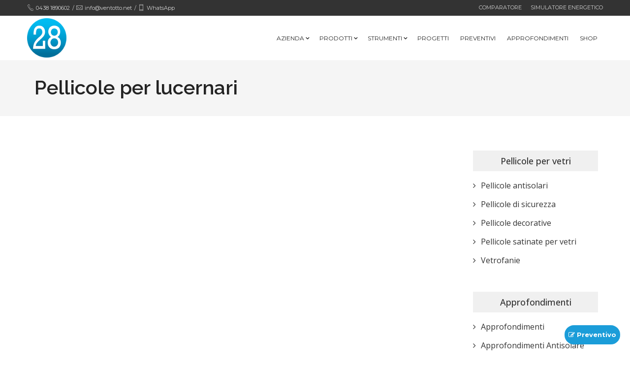

--- FILE ---
content_type: text/html; charset=UTF-8
request_url: https://www.ventotto.net/prodotto/pellicole-per-lucernari/
body_size: 24639
content:
<!DOCTYPE html>
<!--[if IE ]>
   <html class="ie" lang="it-IT">
<![endif]-->
<!--[if !IE]>-->
  <html lang="it-IT">
<!--<![endif]-->

<head>
<meta charset="UTF-8">
<meta name="viewport" content="width=device-width, initial-scale=1">
<link rel="profile" href="http://gmpg.org/xfn/11">
<link rel="pingback" href="https://www.ventotto.net/xmlrpc.php">

<script src="https://www.ventotto.net/wp-content/themes/ventotto-pellicole-per-vetri/js/jquery.js"></script>
<link rel="stylesheet" href="https://www.ventotto.net/wp-content/themes/ventotto-pellicole-per-vetri/js/fancybox/jquery.fancybox.min.css" rel="stylesheet" media="screen">
<script src="https://www.ventotto.net/wp-content/themes/ventotto-pellicole-per-vetri/js/fancybox/jquery.fancybox.min.js"></script>

<!-- Neiko Cookie Consent Script - START -->

<script type="text/javascript">
    
var COOKIE_CONSENT_DEBUG = false;
  
      var COOKIE_CONSENT_LANG = "it"; // editare eventualmente con "ICL_LANGUAGE_CODE"
      var COOKIE_CONSENT_HOST = ""; // specificare solo se diverso dal dominio ufficiale, altrimenti ""
  
  // Dati Aziendali per Privacy Policy
  
  var PRIVACY_NOME_AZIENDA = "28 s.r.l.";
  var PRIVACY_URL_LOGO_AZIENDA = "https://www.ventotto.net/wp-content/uploads/2017/04/preloader_2017.png";
  var PRIVACY_INDIRIZZO_AZIENDA = "Via Cadore 15/19, 31020 San Vendemiano (TV)";
  var PRIVACY_EMAIL_AZIENDA = "info@ventotto.net";
  var PRIVACY_TELEFONO_AZIENDA = "+39 0438 1890602";
  
  // URL della Pagina Privacy Policy,
  // se non vengono usate pagine dedicate,usare quella autogenerata con var PRIVACY_POLICY_URL = "".
  
  var PRIVACY_POLICY_URL = {
    "it": "",
    "en": "",
    "fr": "",
    "de": "",
    "es": "",
  }

  // URL della Pagina Cookies Policy,
  // se non vengono usate pagine dedicate,usare quella autogenerata con var COOKIES_POLICY_URL = "".
  
  var COOKIES_POLICY_URL = {
    "it": "",
    "en": "",
    "fr": "",
    "de": "",
    "es": "",
  }
  
  // Servizi attivi sul sito
  // se inattivi, mettere "" o false
  
  var PRIVACY_SERVICE_AREA_RISERVATA = false;
  var PRIVACY_SERVICE_SHOP_ONLINE = true;
  var PRIVACY_SERVICE_NEWSLETTER = "";
  var PRIVACY_SERVICE_ANALYTICS = "Google Analytics";
  var PRIVACY_SERVICE_ADVERTISEMENT = "Google AdSense, Google Ads";
  
</script>
<script src="https://data.neiko.it/privacy/v2/nk-cookie-script.js"></script>

<!-- Neiko Cookie Consent Script - END -->



<!-- GA4 -->
  
  <script async src="https://www.googletagmanager.com/gtag/js?id=G-D2CMX23309" cookie-consent="tracking" type="text/javascript" ></script>
  <script cookie-consent="tracking" type="text/javascript" >
    window.dataLayer = window.dataLayer || [];
    function gtag(){dataLayer.push(arguments);}
    // disabilitazione dei cookies analitici e di profilazione
    // disabilita anche tutti gli eventi tracciati
    gtag('consent', 'default', {
      'analytics_storage': 'denied',
      'ad_storage': 'denied',
      'ad_user_data': 'denied',
      'ad_personalization': 'denied',
      'wait_for_update': 1000,
    });
    // anonimizzazione dell’IP e disabilitazione della profilazione ADW
    // questo non disabilita il tracking di Analytics
    gtag('set', 'anonymize_ip', true); // anonimizza l'IP dell'utente
    gtag('set', 'ads_data_redaction', true); // oscura gli identificatori dei clic sugli annunci
    gtag('set', 'url_passthrough', true); // utilizzato per inviare dati senza cookie tra le pagine 
  
    gtag('js', new Date());
    gtag('config', 'G-D2CMX23309' /*,{ 'debug_mode':true }*/ );
  </script>



<meta http-equiv="Content-Security-Policy" content="upgrade-insecure-requests">
<title>Pellicole per lucernari - la miglior schermatura contro il calore</title>

<!-- Google Tag Manager for WordPress by gtm4wp.com -->
<script data-cfasync="false" data-pagespeed-no-defer>//<![CDATA[
	var gtm4wp_datalayer_name = "dataLayer";
	var dataLayer = dataLayer || [];
//]]>
</script>
<!-- End Google Tag Manager for WordPress by gtm4wp.com -->
<!-- This site is optimized with the Yoast SEO plugin v12.4 - https://yoast.com/wordpress/plugins/seo/ -->
<meta name="description" content="Con le pellicole per lucernari è possibile schermare i raggi solari che entrano dai lucernari e diminuire la temperatura nelle abitazioni anche di 10 C°"/>
<meta name="robots" content="max-snippet:-1, max-image-preview:large, max-video-preview:-1"/>
<link rel="canonical" href="https://www.ventotto.net/prodotto/pellicole-per-lucernari/" />
<script type='application/ld+json' class='yoast-schema-graph yoast-schema-graph--main'>{"@context":"https://schema.org","@graph":[{"@type":"WebSite","@id":"https://www.ventotto.net/#website","url":"https://www.ventotto.net/","name":"28 s.r.l.","potentialAction":{"@type":"SearchAction","target":"https://www.ventotto.net/?s={search_term_string}","query-input":"required name=search_term_string"}},{"@type":"ImageObject","@id":"https://www.ventotto.net/prodotto/pellicole-per-lucernari/#primaryimage","url":"https://www.ventotto.net/wp-content/uploads/2017/03/pellicole-per-lucernari.jpg","width":1500,"height":996,"caption":"Pellicole per lucernari, abbaini, velux"},{"@type":"WebPage","@id":"https://www.ventotto.net/prodotto/pellicole-per-lucernari/#webpage","url":"https://www.ventotto.net/prodotto/pellicole-per-lucernari/","inLanguage":"it-IT","name":"Pellicole per lucernari - la miglior schermatura contro il calore","isPartOf":{"@id":"https://www.ventotto.net/#website"},"primaryImageOfPage":{"@id":"https://www.ventotto.net/prodotto/pellicole-per-lucernari/#primaryimage"},"datePublished":"2017-04-01T03:00:00+00:00","dateModified":"2021-04-14T14:00:01+00:00","description":"Con le pellicole per lucernari \u00e8 possibile schermare i raggi solari che entrano dai lucernari e diminuire la temperatura nelle abitazioni anche di 10 C\u00b0"}]}</script>
<!-- / Yoast SEO plugin. -->

<link rel='dns-prefetch' href='//widget.trustpilot.com' />
<link rel='dns-prefetch' href='//fonts.googleapis.com' />
<link rel='dns-prefetch' href='//s.w.org' />
<link rel="alternate" type="application/rss+xml" title="28 s.r.l. &raquo; Feed" href="https://www.ventotto.net/feed/" />
<link rel="alternate" type="application/rss+xml" title="28 s.r.l. &raquo; Feed dei commenti" href="https://www.ventotto.net/comments/feed/" />
<link rel="alternate" type="application/rss+xml" title="28 s.r.l. &raquo; Pellicole per lucernari Feed dei commenti" href="https://www.ventotto.net/prodotto/pellicole-per-lucernari/feed/" />
<link rel='stylesheet' id='wp-block-library-css'  href='https://www.ventotto.net/wp-includes/css/dist/block-library/style.min.css?ver=5.2.21' type='text/css' media='all' />
<link rel='stylesheet' id='wc-block-style-css'  href='https://www.ventotto.net/wp-content/plugins/woocommerce/packages/woocommerce-blocks/build/style.css?ver=2.5.14' type='text/css' media='all' />
<link rel='stylesheet' id='dslc-main-css-css'  href='https://www.ventotto.net/wp-content/plugins/ds-live-composer/css/main.css?ver=2.0.4' type='text/css' media='all' />
<link rel='stylesheet' id='dslc-font-awesome-css'  href='https://www.ventotto.net/wp-content/plugins/ds-live-composer/css/font-awesome.css?ver=2.0.4' type='text/css' media='all' />
<link rel='stylesheet' id='dslc-modules-css-css'  href='https://www.ventotto.net/wp-content/plugins/ds-live-composer/css/modules.css?ver=2.0.4' type='text/css' media='all' />
<link rel='stylesheet' id='dslc-plugins-css-css'  href='https://www.ventotto.net/wp-content/plugins/ds-live-composer/css/plugins.css?ver=2.0.4' type='text/css' media='all' />
<link rel='stylesheet' id='sm_customizer_fonts-css'  href='//fonts.googleapis.com/css?family=Raleway%3A100%2C300%2Cregular%2C700%2C900|Montserrat%3Aregular%2C700|Open+Sans%3A300%2Cregular%2Citalic%2C700%26subset%3Dlatin%2C' type='text/css' media='screen' />
<link rel='stylesheet' id='supermenu-css'  href='https://www.ventotto.net/wp-content/plugins/supermenu/assets/css/supermenu.css?ver=5.2.21' type='text/css' media='all' />
<link rel='stylesheet' id='sm-pe-icon-css'  href='https://www.ventotto.net/wp-content/plugins/supermenu/assets/css/pe-icon-7-stroke.css?ver=5.2.21' type='text/css' media='all' />
<link rel='stylesheet' id='woocommerce-layout-css'  href='https://www.ventotto.net/wp-content/plugins/woocommerce/assets/css/woocommerce-layout.css?ver=4.0.4' type='text/css' media='all' />
<link rel='stylesheet' id='woocommerce-smallscreen-css'  href='https://www.ventotto.net/wp-content/plugins/woocommerce/assets/css/woocommerce-smallscreen.css?ver=4.0.4' type='text/css' media='only screen and (max-width: 768px)' />
<link rel='stylesheet' id='woocommerce-general-css'  href='https://www.ventotto.net/wp-content/plugins/woocommerce/assets/css/woocommerce.css?ver=4.0.4' type='text/css' media='all' />
<style id='woocommerce-inline-inline-css' type='text/css'>
.woocommerce form .form-row .required { visibility: visible; }
</style>
<link rel='stylesheet' id='wc-gateway-ppec-frontend-css'  href='https://www.ventotto.net/wp-content/plugins/woocommerce-gateway-paypal-express-checkout/assets/css/wc-gateway-ppec-frontend.css?ver=5.2.21' type='text/css' media='all' />
<link rel='stylesheet' id='vn-modecss-css'  href='https://www.ventotto.net/wp-content/themes/ventotto-pellicole-per-vetri/mode/multipurpose/style.css?ver=5.2.21' type='text/css' media='all' />
<link rel='stylesheet' id='vn-fontawesome-css'  href='https://www.ventotto.net/wp-content/themes/ventotto-pellicole-per-vetri/assets/css/vn.fontawesome.min.css?ver=5.2.21' type='text/css' media='all' />
<link rel='stylesheet' id='vantage-css'  href='https://www.ventotto.net/wp-content/themes/ventotto-pellicole-per-vetri/style.css?ver=5.2.21' type='text/css' media='all' />
<link rel='stylesheet' id='vn_customizer_fonts-css'  href='//fonts.googleapis.com/css?family=Open+Sans%3A300%2Cregular%2Citalic%2C700|Montserrat%3Aregular%2C700|Lato%3A100%2C300%2Cregular%2Citalic%2C700%2C900%26subset%3Dlatin%2C' type='text/css' media='screen' />
<link rel='stylesheet' id='twenty-twenty-css-css'  href='https://www.ventotto.net/wp-content/themes/ventotto-pellicole-per-vetri/assets/plugins/twentytwenty-master/css/twentytwenty.css?ver=5.2.21' type='text/css' media='all' />
<link rel='stylesheet' id='selectric-css-css'  href='https://www.ventotto.net/wp-content/themes/ventotto-pellicole-per-vetri/assets/plugins/jQuery-Selectric-master/public/selectric.css?ver=5.2.21' type='text/css' media='all' />
<link rel='stylesheet' id='touchspin-css-css'  href='https://www.ventotto.net/wp-content/themes/ventotto-pellicole-per-vetri/assets/plugins/bootstrap-touchspin-master/dist/jquery.bootstrap-touchspin.min.css?ver=5.2.21' type='text/css' media='all' />
<link rel='stylesheet' id='magnific-popup-css-css'  href='https://www.ventotto.net/wp-content/themes/ventotto-pellicole-per-vetri/assets/plugins/Magnific-Popup-master/dist/magnific-popup.css?ver=5.2.21' type='text/css' media='all' />
<link rel='stylesheet' id='main-css-css'  href='https://www.ventotto.net/wp-content/themes/ventotto-pellicole-per-vetri/assets/css/style-pellicole.min.css?ver=1614592237' type='text/css' media='all' />
<link rel='stylesheet' id='addtoany-css'  href='https://www.ventotto.net/wp-content/plugins/add-to-any/addtoany.min.css?ver=1.15' type='text/css' media='all' />
<script type='text/javascript' src='https://www.ventotto.net/wp-includes/js/jquery/jquery.js?ver=1.12.4-wp'></script>
<script type='text/javascript' src='https://www.ventotto.net/wp-includes/js/jquery/jquery-migrate.min.js?ver=1.4.1'></script>
<script type='text/javascript' src='https://www.ventotto.net/wp-content/plugins/add-to-any/addtoany.min.js?ver=1.1'></script>
<script type='text/javascript' src='https://www.ventotto.net/wp-content/plugins/ds-live-composer/js/plugins.js?ver=2.0.4'></script>
<script type='text/javascript'>
var mejsL10n = {"language":"it","strings":{"mejs.install-flash":"Stai usando un browser che non ha Flash player abilitato o installato. Attiva il tuo plugin Flash player o scarica l'ultima versione da https:\/\/get.adobe.com\/flashplayer\/","mejs.fullscreen-off":"Disattiva lo schermo intero","mejs.fullscreen-on":"Vai a tutto schermo","mejs.download-video":"Scarica il video","mejs.fullscreen":"Schermo intero","mejs.time-jump-forward":["Vai avanti di 1 secondo","Salta in avanti di %1 secondi"],"mejs.loop":"Attiva\/disattiva la riproduzione automatica","mejs.play":"Play","mejs.pause":"Pausa","mejs.close":"Chiudi","mejs.time-slider":"Time Slider","mejs.time-help-text":"Usa i tasti freccia sinistra\/destra per avanzare di un secondo, su\/gi\u00f9 per avanzare di 10 secondi.","mejs.time-skip-back":["Torna indietro di 1 secondo","Vai indietro di %1 secondi"],"mejs.captions-subtitles":"Didascalie\/Sottotitoli","mejs.captions-chapters":"Capitoli","mejs.none":"Nessuna","mejs.mute-toggle":"Cambia il muto","mejs.volume-help-text":"Usa i tasti freccia su\/gi\u00f9 per aumentare o diminuire il volume.","mejs.unmute":"Togli il muto","mejs.mute":"Muto","mejs.volume-slider":"Cursore del volume","mejs.video-player":"Video Player","mejs.audio-player":"Audio Player","mejs.ad-skip":"Salta pubblicit\u00e0","mejs.ad-skip-info":["Salta in 1 secondo","Salta in %1 secondi"],"mejs.source-chooser":"Scelta sorgente","mejs.stop":"Stop","mejs.speed-rate":"Velocit\u00e0 di riproduzione","mejs.live-broadcast":"Diretta streaming","mejs.afrikaans":"Afrikaans","mejs.albanian":"Albanese","mejs.arabic":"Arabo","mejs.belarusian":"Bielorusso","mejs.bulgarian":"Bulgaro","mejs.catalan":"Catalano","mejs.chinese":"Cinese","mejs.chinese-simplified":"Cinese (semplificato)","mejs.chinese-traditional":"Cinese (tradizionale)","mejs.croatian":"Croato","mejs.czech":"Ceco","mejs.danish":"Danese","mejs.dutch":"Olandese","mejs.english":"Inglese","mejs.estonian":"Estone","mejs.filipino":"Filippino","mejs.finnish":"Finlandese","mejs.french":"Francese","mejs.galician":"Galician","mejs.german":"Tedesco","mejs.greek":"Greco","mejs.haitian-creole":"Haitian Creole","mejs.hebrew":"Ebraico","mejs.hindi":"Hindi","mejs.hungarian":"Ungherese","mejs.icelandic":"Icelandic","mejs.indonesian":"Indonesiano","mejs.irish":"Irish","mejs.italian":"Italiano","mejs.japanese":"Giapponese","mejs.korean":"Coreano","mejs.latvian":"Lettone","mejs.lithuanian":"Lituano","mejs.macedonian":"Macedone","mejs.malay":"Malese","mejs.maltese":"Maltese","mejs.norwegian":"Norvegese","mejs.persian":"Persiano","mejs.polish":"Polacco","mejs.portuguese":"Portoghese","mejs.romanian":"Romeno","mejs.russian":"Russo","mejs.serbian":"Serbo","mejs.slovak":"Slovak","mejs.slovenian":"Sloveno","mejs.spanish":"Spagnolo","mejs.swahili":"Swahili","mejs.swedish":"Svedese","mejs.tagalog":"Tagalog","mejs.thai":"Thailandese","mejs.turkish":"Turco","mejs.ukrainian":"Ucraino","mejs.vietnamese":"Vietnamita","mejs.welsh":"Gallese","mejs.yiddish":"Yiddish"}};
</script>
<script type='text/javascript' src='https://www.ventotto.net/wp-includes/js/mediaelement/mediaelement-and-player.min.js?ver=4.2.6-78496d1'></script>
<script type='text/javascript' src='https://www.ventotto.net/wp-includes/js/mediaelement/mediaelement-migrate.min.js?ver=5.2.21'></script>
<script type='text/javascript'>
/* <![CDATA[ */
var _wpmejsSettings = {"pluginPath":"\/wp-includes\/js\/mediaelement\/","classPrefix":"mejs-","stretching":"responsive"};
/* ]]> */
</script>
<script type='text/javascript'>
/* <![CDATA[ */
var DSLCAjax = {"ajaxurl":"https:\/\/www.ventotto.net\/wp-admin\/admin-ajax.php"};
/* ]]> */
</script>
<script type='text/javascript' src='https://www.ventotto.net/wp-content/plugins/ds-live-composer/js/main.js?ver=2.0.4'></script>
<script type='text/javascript'>
/* <![CDATA[ */
var trustpilot_settings = {"key":"Anz4SfDe5OwNrGcB","TrustpilotScriptUrl":"https:\/\/invitejs.trustpilot.com\/tp.min.js","IntegrationAppUrl":"\/\/ecommscript-integrationapp.trustpilot.com","PreviewScriptUrl":"\/\/ecommplugins-scripts.trustpilot.com\/v2.1\/js\/preview.min.js","PreviewCssUrl":"\/\/ecommplugins-scripts.trustpilot.com\/v2.1\/css\/preview.min.css","PreviewWPCssUrl":"\/\/ecommplugins-scripts.trustpilot.com\/v2.1\/css\/preview_wp.css","WidgetScriptUrl":"\/\/widget.trustpilot.com\/bootstrap\/v5\/tp.widget.bootstrap.min.js"};
/* ]]> */
</script>
<script type='text/javascript' src='https://www.ventotto.net/wp-content/plugins/trustpilot/review/assets/js/headerScript.min.js?ver=5.2.21' async='async'></script>
<script type='text/javascript' src='//widget.trustpilot.com/bootstrap/v5/tp.widget.bootstrap.min.js' async='async'></script>
<script type='text/javascript'>
/* <![CDATA[ */
var trustbox_settings = {"page":null,"sku":null,"name":null};
var trustpilot_trustbox_settings = {"trustboxes":[]};
/* ]]> */
</script>
<script type='text/javascript' src='https://www.ventotto.net/wp-content/plugins/trustpilot/review/assets/js/trustBoxScript.min.js?ver=5.2.21' async='async'></script>
<script type='text/javascript' src='https://www.ventotto.net/wp-content/plugins/duracelltomi-google-tag-manager/js/gtm4wp-form-move-tracker.js?ver=1.11.5'></script>
<script type='text/javascript' src='https://www.ventotto.net/wp-content/themes/ventotto-pellicole-per-vetri/assets/js/vn.swiper-v2.min.js?ver=1.1'></script>
<script type='text/javascript' src='https://www.ventotto.net/wp-content/themes/ventotto-pellicole-per-vetri/assets/js/vn.sticky-sidebar.js?ver=1.1'></script>
<script type='text/javascript'>
/* <![CDATA[ */
var vn_vars = {"url":"https:\/\/www.ventotto.net\/wp-admin\/admin-ajax.php","nonce":"ad0e099e37","vn_active_mode":"multipurpose","vn_progress_bar":"no","vn_page_transitions":"no","vn_pg_trns_show_logo":"no","vn_pg_trns_logo":"https:\/\/www.ventotto.net\/wp-content\/uploads\/2017\/03\/icona-2017.png","vn_ph_cursor_follower":"yes","vn_btt_visibility":"800","vn_ph_mouse_animation":"yes"};
/* ]]> */
</script>
<script type='text/javascript' src='https://www.ventotto.net/wp-content/themes/ventotto-pellicole-per-vetri/assets/js/vn.scripts.js?ver=1.1'></script>
<script type='text/javascript' src='https://www.ventotto.net/wp-content/themes/ventotto-pellicole-per-vetri/assets/plugins/twentytwenty-master/js/jquery.event.move.js?ver=5.2.21'></script>
<script type='text/javascript' src='https://www.ventotto.net/wp-content/themes/ventotto-pellicole-per-vetri/assets/plugins/twentytwenty-master/js/jquery.twentytwenty.js?ver=5.2.21'></script>
<script type='text/javascript' src='https://www.ventotto.net/wp-content/themes/ventotto-pellicole-per-vetri/assets/plugins/jQuery-Selectric-master/public/jquery.selectric.min.js?ver=5.2.21'></script>
<script type='text/javascript' src='https://www.ventotto.net/wp-content/themes/ventotto-pellicole-per-vetri/assets/plugins/bootstrap-touchspin-master/dist/jquery.bootstrap-touchspin.min.js?ver=5.2.21'></script>
<script type='text/javascript' src='https://www.ventotto.net/wp-content/themes/ventotto-pellicole-per-vetri/assets/plugins/Magnific-Popup-master/dist/jquery.magnific-popup.min.js?ver=5.2.21'></script>
<script type='text/javascript' src='https://www.ventotto.net/wp-content/themes/ventotto-pellicole-per-vetri/assets/plugins/popper.min.js?ver=5.2.21'></script>
<script type='text/javascript' src='https://www.ventotto.net/wp-content/themes/ventotto-pellicole-per-vetri/assets/plugins/tippy-bundle.umd.min.js?ver=5.2.21'></script>
<script type='text/javascript' src='https://www.ventotto.net/wp-content/themes/ventotto-pellicole-per-vetri/assets/js/main-pellicole.js?ver=5.2.21'></script>
<link rel='https://api.w.org/' href='https://www.ventotto.net/wp-json/' />
<link rel="EditURI" type="application/rsd+xml" title="RSD" href="https://www.ventotto.net/xmlrpc.php?rsd" />
<link rel="wlwmanifest" type="application/wlwmanifest+xml" href="https://www.ventotto.net/wp-includes/wlwmanifest.xml" /> 
<meta name="generator" content="WordPress 5.2.21" />
<meta name="generator" content="WooCommerce 4.0.4" />
<link rel='shortlink' href='https://www.ventotto.net/?p=45' />
<link rel="alternate" type="application/json+oembed" href="https://www.ventotto.net/wp-json/oembed/1.0/embed?url=https%3A%2F%2Fwww.ventotto.net%2Fprodotto%2Fpellicole-per-lucernari%2F" />
<link rel="alternate" type="text/xml+oembed" href="https://www.ventotto.net/wp-json/oembed/1.0/embed?url=https%3A%2F%2Fwww.ventotto.net%2Fprodotto%2Fpellicole-per-lucernari%2F&#038;format=xml" />

<script data-cfasync="false">
window.a2a_config=window.a2a_config||{};a2a_config.callbacks=[];a2a_config.overlays=[];a2a_config.templates={};a2a_localize = {
	Share: "Share",
	Save: "Salva",
	Subscribe: "Abbonati",
	Email: "Email",
	Bookmark: "Segnalibro",
	ShowAll: "espandi",
	ShowLess: "comprimi",
	FindServices: "Trova servizi",
	FindAnyServiceToAddTo: "Trova subito un servizio da aggiungere",
	PoweredBy: "Powered by",
	ShareViaEmail: "Condividi via email",
	SubscribeViaEmail: "Iscriviti via email",
	BookmarkInYourBrowser: "Aggiungi ai segnalibri",
	BookmarkInstructions: "Premi Ctrl+D o \u2318+D per mettere questa pagina nei preferiti",
	AddToYourFavorites: "Aggiungi ai favoriti",
	SendFromWebOrProgram: "Invia da qualsiasi indirizzo email o programma di posta elettronica",
	EmailProgram: "Programma di posta elettronica",
	More: "Di più&#8230;",
	ThanksForSharing: "Thanks for sharing!",
	ThanksForFollowing: "Thanks for following!"
};

a2a_config.icon_color="#40bde6";
(function(d,s,a,b){a=d.createElement(s);b=d.getElementsByTagName(s)[0];a.async=1;a.src="https://static.addtoany.com/menu/page.js";b.parentNode.insertBefore(a,b);})(document,"script");
</script>
<div class="superbar superbar__smc  superbar__not_fixed superbar--right superbar__supermenu--fixed ">
  <div class="superbar__container">
  
    <div class="superbar__social">
  <a href="https://www.facebook.com/pages/Pellicole-finestre/133481146763719" class="superbar__social_icon superbar__social_fb"><i class="fa fa-facebook"></i></a>      <a href="https://it.pinterest.com/28pellicole/" class="superbar__social_icon superbar__social_pinterest"><i class="fa fa-pinterest"></i></a>      <a href="https://www.youtube.com/channel/UCkwGPFMir1Lz0fTonBFBbPg" class="superbar__social_icon superbar__social_youtube"><i class="fa fa-youtube-play"></i></a></div>
    
                  
              <div class="superbar__contact">
        <span class="superbar__phone"><i class="pe-7s-call pe-lg"></i> 0438 1890602</span>         <span class="superbar__email"><i class="pe-7s-mail pe-lg"></i> info@ventotto.net</span>         <span class="superbar__email"><i class="pe-7s-phone pe-lg"></i> <a href="https://wa.me/3904381890602">WhatsApp</a></span>
      </div>
      <div class="superbar__links">
	      
	      <a href="https://www.ventotto.net/comparatore/">Comparatore</a>
	      <a href="https://www.ventotto.net/risparmio-energetico-pellicole-a-controllo-solare/">Simulatore energetico</a>
	      
      </div>
          
  </div>
</div>		<div class="supermenu supermenu--animated  supermenu--fixed noanim noshadow supermenu__menu-items--sm-shadow none supermenu__topbar_enabled "><nav class="supermenu__desktop supermenu__navbar supermenu--default" role="navigation">
  <div class="supermenu__logo-wrapper">
    
  <a class="supermenu__logo supermenu--animated noanim supermenu__img-logo supermenu__primary-logo supermenu__logo-visible" href="https://www.ventotto.net" style="display: none;"><img class="img-logo" src="http://www.ventotto.net/wp-content/uploads/2017/04/preloader_2017.png"></a>
  <a class="supermenu__logo supermenu--animated noanim supermenu__img-logo supermenu__alt-logo" href="https://www.ventotto.net"><img class="img-logo" src="http://www.ventotto.net/wp-content/uploads/2017/04/preloader_2017-1.png"></a>
  
  </div> 
  <div id="supermenu__menu_items" class="supermenu__menu-items-wrapper supermenu--animated noanim"><ul class="supermenu__menu-items-ul"><li id="menu-item-57" class="menu-item menu-item-type-post_type menu-item-object-page menu-item-has-children menu-item-57"><a href="https://www.ventotto.net/pellicole-per-vetri-treviso-pordenone-venezia-belluno/"><span class="supermenu__menu-item-name">Azienda</span></a><span class="supermenu--dropdown-toggler"><i class="fa fa-angle-down"></i></span>
<ul class="sub-menu">
	<li id="menu-item-1038" class="menu-item menu-item-type-post_type menu-item-object-page menu-item-1038"><a href="https://www.ventotto.net/pellicole-per-vetri-treviso-pordenone-venezia-belluno/"><span class="supermenu__menu-item-name">Chi siamo</span></a><span class="supermenu--dropdown-toggler"><i class="fa fa-angle-down"></i></span></li>
	<li id="menu-item-1039" class="menu-item menu-item-type-post_type menu-item-object-page menu-item-1039"><a href="https://www.ventotto.net/fornitura-e-installazione-di-pellicole-per-vetro/"><span class="supermenu__menu-item-name">Servizi</span></a><span class="supermenu--dropdown-toggler"><i class="fa fa-angle-down"></i></span></li>
	<li id="menu-item-2619" class="menu-item menu-item-type-post_type menu-item-object-page menu-item-2619"><a href="https://www.ventotto.net/registrazione-garanzia/"><span class="supermenu__menu-item-name">Registrazione garanzia</span></a><span class="supermenu--dropdown-toggler"><i class="fa fa-angle-down"></i></span></li>
</ul>
</li>
<li id="menu-item-137" class="menu-item menu-item-type-post_type menu-item-object-page menu-item-has-children menu-item-137"><a href="https://www.ventotto.net/pellicole-antisolari/"><span class="supermenu__menu-item-name">Prodotti</span></a><span class="supermenu--dropdown-toggler"><i class="fa fa-angle-down"></i></span>
<ul class="sub-menu">
	<li id="menu-item-136" class="menu-item menu-item-type-post_type menu-item-object-page menu-item-136"><a href="https://www.ventotto.net/pellicole-antisolari/"><span class="supermenu__menu-item-name">Pellicole antisolari</span></a><span class="supermenu--dropdown-toggler"><i class="fa fa-angle-down"></i></span></li>
	<li id="menu-item-500" class="menu-item menu-item-type-post_type menu-item-object-page menu-item-500"><a href="https://www.ventotto.net/pellicole-di-sicurezza/"><span class="supermenu__menu-item-name">Pellicole di sicurezza</span></a><span class="supermenu--dropdown-toggler"><i class="fa fa-angle-down"></i></span></li>
	<li id="menu-item-134" class="menu-item menu-item-type-post_type menu-item-object-page menu-item-134"><a href="https://www.ventotto.net/pellicole-decorative/"><span class="supermenu__menu-item-name">Pellicole decorative</span></a><span class="supermenu--dropdown-toggler"><i class="fa fa-angle-down"></i></span></li>
	<li id="menu-item-788" class="menu-item menu-item-type-post_type menu-item-object-page menu-item-788"><a href="https://www.ventotto.net/pellicole-satinate/"><span class="supermenu__menu-item-name">Pellicole satinate per vetri</span></a><span class="supermenu--dropdown-toggler"><i class="fa fa-angle-down"></i></span></li>
	<li id="menu-item-138" class="menu-item menu-item-type-post_type menu-item-object-page menu-item-138"><a href="https://www.ventotto.net/vetrofanie/"><span class="supermenu__menu-item-name">Vetrofanie</span></a><span class="supermenu--dropdown-toggler"><i class="fa fa-angle-down"></i></span></li>
	<li id="menu-item-1891" class="menu-item menu-item-type-post_type menu-item-object-page menu-item-1891"><a href="https://www.ventotto.net/bande-segnaletiche-per-vetri/"><span class="supermenu__menu-item-name">Bande segnaletiche per vetri</span></a><span class="supermenu--dropdown-toggler"><i class="fa fa-angle-down"></i></span></li>
</ul>
</li>
<li id="menu-item-110" class="menu-item menu-item-type-post_type menu-item-object-page menu-item-has-children menu-item-110"><a href="https://www.ventotto.net/risparmio-energetico-pellicole-a-controllo-solare/"><span class="supermenu__menu-item-name">Strumenti</span></a><span class="supermenu--dropdown-toggler"><i class="fa fa-angle-down"></i></span>
<ul class="sub-menu">
	<li id="menu-item-2618" class="menu-item menu-item-type-post_type menu-item-object-page menu-item-2618"><a href="https://www.ventotto.net/comparatore/"><span class="supermenu__menu-item-name">Comparatore</span></a><span class="supermenu--dropdown-toggler"><i class="fa fa-angle-down"></i></span></li>
	<li id="menu-item-2617" class="menu-item menu-item-type-post_type menu-item-object-page menu-item-2617"><a href="https://www.ventotto.net/risparmio-energetico-pellicole-a-controllo-solare/"><span class="supermenu__menu-item-name">Simulatore energetico</span></a><span class="supermenu--dropdown-toggler"><i class="fa fa-angle-down"></i></span></li>
</ul>
</li>
<li id="menu-item-3157" class="menu-item menu-item-type-custom menu-item-object-custom menu-item-3157"><a href="https://www.ventotto.net/progetto/"><span class="supermenu__menu-item-name">Progetti</span></a><span class="supermenu--dropdown-toggler"><i class="fa fa-angle-down"></i></span></li>
<li id="menu-item-108" class="menu-item menu-item-type-post_type menu-item-object-page menu-item-108"><a href="https://www.ventotto.net/preventivi-e-prezzi-pellicole-per-vetri/"><span class="supermenu__menu-item-name">Preventivi</span></a><span class="supermenu--dropdown-toggler"><i class="fa fa-angle-down"></i></span></li>
<li id="menu-item-107" class="menu-item menu-item-type-taxonomy menu-item-object-category menu-item-107"><a href="https://www.ventotto.net/category/approfondimenti/"><span class="supermenu__menu-item-name">Approfondimenti</span></a><span class="supermenu--dropdown-toggler"><i class="fa fa-angle-down"></i></span></li>
<li id="menu-item-2086" class="menu-item menu-item-type-custom menu-item-object-custom menu-item-2086"><a href="https://www.ventotto.net/acquista-e-fai-da-te/"><span class="supermenu__menu-item-name">Shop</span></a><span class="supermenu--dropdown-toggler"><i class="fa fa-angle-down"></i></span></li>

      <li class="menu-item menu-item-has-children supercart__cart supercart__cart_icon_two supercart__cart--noproduct "><a href="https://www.ventotto.net/carrello/"><i class="pe-7s-shopbag"></i></a>
       <ul class="sub-menu supercart__dropdown"><div class="supercart__empty">No products in your cart</div>
          <div class="supercart__total"><span class="supercart__total_text">Total</span><span class="woocommerce-Price-amount amount">0,00<span class="woocommerce-Price-currencySymbol">&euro;</span></span></div>
          <div class="supercart__buttons"><a href="https://www.ventotto.net/carrello/" class="supercart__shop_btn">Cart</a> <a href="https://www.ventotto.net/checkout/" class="supercart__checkout_btn">Checkout</a></div>
        </ul>
      </li><style>.supercart__cart.supercart__cart--hasproduct > a:before { content: "0";}</style><li class="superside__toggler__item toggler--ss-tgl-sm"><button type="button" class="superside__toggler" data-toggle="collapse" data-target="#superside">
      <span class="toggler--lines"></span>
  </button></li></ul></div>	
  </nav><nav class="supermenu__mobile supermenu__navbar supermenu--default" role="navigation">
  <button type="button" class="supermenu__toggler toggler--tm-tgl-sm">
  <span class="toggler--lines"></span>
</button>  <div class="supermenu__logo-wrapper">
    
  <a class="supermenu__logo supermenu--animated noanim supermenu__img-logo supermenu__primary-logo supermenu__logo-visible" href="https://www.ventotto.net" style="display: none;"><img class="img-logo" src="http://www.ventotto.net/wp-content/uploads/2017/04/preloader_2017.png"></a>
  <a class="supermenu__logo supermenu--animated noanim supermenu__img-logo supermenu__alt-logo" href="https://www.ventotto.net"><img class="img-logo" src="http://www.ventotto.net/wp-content/uploads/2017/04/preloader_2017-1.png"></a>
  
  </div> 
  <div id="supermenu__menu_items" class="supermenu__menu-items-wrapper supermenu--animated noanim"><ul class="supermenu__menu-items-ul"><li class="menu-item menu-item-type-post_type menu-item-object-page menu-item-has-children menu-item-57"><a href="https://www.ventotto.net/pellicole-per-vetri-treviso-pordenone-venezia-belluno/"><span class="supermenu__menu-item-name">Azienda</span></a><span class="supermenu--dropdown-toggler"><i class="fa fa-angle-down"></i></span>
<ul class="sub-menu">
	<li class="menu-item menu-item-type-post_type menu-item-object-page menu-item-1038"><a href="https://www.ventotto.net/pellicole-per-vetri-treviso-pordenone-venezia-belluno/"><span class="supermenu__menu-item-name">Chi siamo</span></a><span class="supermenu--dropdown-toggler"><i class="fa fa-angle-down"></i></span></li>
	<li class="menu-item menu-item-type-post_type menu-item-object-page menu-item-1039"><a href="https://www.ventotto.net/fornitura-e-installazione-di-pellicole-per-vetro/"><span class="supermenu__menu-item-name">Servizi</span></a><span class="supermenu--dropdown-toggler"><i class="fa fa-angle-down"></i></span></li>
	<li class="menu-item menu-item-type-post_type menu-item-object-page menu-item-2619"><a href="https://www.ventotto.net/registrazione-garanzia/"><span class="supermenu__menu-item-name">Registrazione garanzia</span></a><span class="supermenu--dropdown-toggler"><i class="fa fa-angle-down"></i></span></li>
</ul>
</li>
<li class="menu-item menu-item-type-post_type menu-item-object-page menu-item-has-children menu-item-137"><a href="https://www.ventotto.net/pellicole-antisolari/"><span class="supermenu__menu-item-name">Prodotti</span></a><span class="supermenu--dropdown-toggler"><i class="fa fa-angle-down"></i></span>
<ul class="sub-menu">
	<li class="menu-item menu-item-type-post_type menu-item-object-page menu-item-136"><a href="https://www.ventotto.net/pellicole-antisolari/"><span class="supermenu__menu-item-name">Pellicole antisolari</span></a><span class="supermenu--dropdown-toggler"><i class="fa fa-angle-down"></i></span></li>
	<li class="menu-item menu-item-type-post_type menu-item-object-page menu-item-500"><a href="https://www.ventotto.net/pellicole-di-sicurezza/"><span class="supermenu__menu-item-name">Pellicole di sicurezza</span></a><span class="supermenu--dropdown-toggler"><i class="fa fa-angle-down"></i></span></li>
	<li class="menu-item menu-item-type-post_type menu-item-object-page menu-item-134"><a href="https://www.ventotto.net/pellicole-decorative/"><span class="supermenu__menu-item-name">Pellicole decorative</span></a><span class="supermenu--dropdown-toggler"><i class="fa fa-angle-down"></i></span></li>
	<li class="menu-item menu-item-type-post_type menu-item-object-page menu-item-788"><a href="https://www.ventotto.net/pellicole-satinate/"><span class="supermenu__menu-item-name">Pellicole satinate per vetri</span></a><span class="supermenu--dropdown-toggler"><i class="fa fa-angle-down"></i></span></li>
	<li class="menu-item menu-item-type-post_type menu-item-object-page menu-item-138"><a href="https://www.ventotto.net/vetrofanie/"><span class="supermenu__menu-item-name">Vetrofanie</span></a><span class="supermenu--dropdown-toggler"><i class="fa fa-angle-down"></i></span></li>
	<li class="menu-item menu-item-type-post_type menu-item-object-page menu-item-1891"><a href="https://www.ventotto.net/bande-segnaletiche-per-vetri/"><span class="supermenu__menu-item-name">Bande segnaletiche per vetri</span></a><span class="supermenu--dropdown-toggler"><i class="fa fa-angle-down"></i></span></li>
</ul>
</li>
<li class="menu-item menu-item-type-post_type menu-item-object-page menu-item-has-children menu-item-110"><a href="https://www.ventotto.net/risparmio-energetico-pellicole-a-controllo-solare/"><span class="supermenu__menu-item-name">Strumenti</span></a><span class="supermenu--dropdown-toggler"><i class="fa fa-angle-down"></i></span>
<ul class="sub-menu">
	<li class="menu-item menu-item-type-post_type menu-item-object-page menu-item-2618"><a href="https://www.ventotto.net/comparatore/"><span class="supermenu__menu-item-name">Comparatore</span></a><span class="supermenu--dropdown-toggler"><i class="fa fa-angle-down"></i></span></li>
	<li class="menu-item menu-item-type-post_type menu-item-object-page menu-item-2617"><a href="https://www.ventotto.net/risparmio-energetico-pellicole-a-controllo-solare/"><span class="supermenu__menu-item-name">Simulatore energetico</span></a><span class="supermenu--dropdown-toggler"><i class="fa fa-angle-down"></i></span></li>
</ul>
</li>
<li class="menu-item menu-item-type-custom menu-item-object-custom menu-item-3157"><a href="https://www.ventotto.net/progetto/"><span class="supermenu__menu-item-name">Progetti</span></a><span class="supermenu--dropdown-toggler"><i class="fa fa-angle-down"></i></span></li>
<li class="menu-item menu-item-type-post_type menu-item-object-page menu-item-108"><a href="https://www.ventotto.net/preventivi-e-prezzi-pellicole-per-vetri/"><span class="supermenu__menu-item-name">Preventivi</span></a><span class="supermenu--dropdown-toggler"><i class="fa fa-angle-down"></i></span></li>
<li class="menu-item menu-item-type-taxonomy menu-item-object-category menu-item-107"><a href="https://www.ventotto.net/category/approfondimenti/"><span class="supermenu__menu-item-name">Approfondimenti</span></a><span class="supermenu--dropdown-toggler"><i class="fa fa-angle-down"></i></span></li>
<li class="menu-item menu-item-type-custom menu-item-object-custom menu-item-2086"><a href="https://www.ventotto.net/acquista-e-fai-da-te/"><span class="supermenu__menu-item-name">Shop</span></a><span class="supermenu--dropdown-toggler"><i class="fa fa-angle-down"></i></span></li>

      <li class="menu-item menu-item-has-children supercart__cart supercart__cart_icon_two supercart__cart--noproduct "><a href="https://www.ventotto.net/carrello/"><i class="pe-7s-shopbag"></i></a>
       <ul class="sub-menu supercart__dropdown"><div class="supercart__empty">No products in your cart</div>
          <div class="supercart__total"><span class="supercart__total_text">Total</span><span class="woocommerce-Price-amount amount">0,00<span class="woocommerce-Price-currencySymbol">&euro;</span></span></div>
          <div class="supercart__buttons"><a href="https://www.ventotto.net/carrello/" class="supercart__shop_btn">Cart</a> <a href="https://www.ventotto.net/checkout/" class="supercart__checkout_btn">Checkout</a></div>
        </ul>
      </li><style>.supercart__cart.supercart__cart--hasproduct > a:before { content: "0";}</style><li class="superside__toggler__item toggler--ss-tgl-sm"><button type="button" class="superside__toggler" data-toggle="collapse" data-target="#superside">
      <span class="toggler--lines"></span>
  </button></li></ul></div>	
  <button type="button" class="superside__toggler toggler--ss-tgl-sm" data-toggle="collapse" data-target="#superside">
    <span class="toggler--lines"></span>
</button></nav>		</div>
		<div class="supermenu__spacer"></div><div id="smsearch" class="supermenu__searchform">
  <div class="supermenu__close">
    <a class="supermenu__searchform_close" href="#"></a>
  </div>
	<form role="search" method="get" class="supermenu__form" action="https://www.ventotto.net/">
		<fieldset>
			<input class="supermenu__searchform_input" type="search" name="s" placeholder="Search" autocomplete="off" value="" />
			<i class="fa fa-search supermenu__searchform_icon"></i>
			<input type="hidden" alt="Search" />
		</fieldset>
	</form>
</div>		<div class="superside  aside ss-logo--center offcanvas right ss-items--left ss-copy--center ss-on-click " style="display:none;"><!-- Close Icon -->
<div class="superside__close">
  <a class="superside__close__icon ss-inner-close text-right" href="#"></a>
</div>

<div class="superside__separator"></div>

<!-- Superside Logo -->
<div class="superside__logo">
      <a class="superside__logo__link ss-logo-link ss-img-logo" href="https://www.ventotto.net"><img class="superside-logo img-responsive" src="http://www.ventotto.net/wp-content/uploads/2017/04/preloader_2017-3.png"></a>
  </div>

<!-- Superside Menu -->

<!-- Superside Widgets -->

<div class="superside__separator"></div>

<!-- Superside Copyrights -->
    </div><style type="text/css" id="supermenu-customizer">
aside/*.supermenu__desktop.supermenu--default, 
.supermenu__desktop.supermenu--inverted {
  height: 90px;
}
*/ /* CSS1J */

.supermenu__desktop.supermenu--stacked {
  height: 180px;
}
.supermenu--fixed.supermenu--etpcrossed .supermenu__desktop.supermenu--stacked {
  height: 50px;
}
.supermenu__mobile {
  height: 90px;
}

.supermenu {
  min-height: 90px;
  border-width: 0px 0px 1px 0px;
  border-color: #f7f7f7;
  border-style: solid;
  background: #ffffff;
}
body {
  padding-top: 120px;
}  

.safari body.superside-open .supermenu {
  margin-top: 120px !important;
}
.supermenu--stacked .supermenu__menu-items-wrapper {
  background: #f7f7f7;
}
.supermenu .supermenu__navbar, 
.superbar__container {
  max-width: 1170px;
}
.supermenu.supermenu--alt-styles {
  background: #ffffff !important;
}
.supermenu.is-hidden {
  transform: translateY(-90px);
  -webkit-transform: translateY(-90px);
}
.supermenu.supermenu--animated {
  -webkit-animation-delay: 0s;
  animation-delay: 0s;
  -webkit-animation-duration: 1s;
  animation-duration: 1s;
}
@media all and (max-width: 768px) {
  .supermenu__mobile {
    display: block;
  }
  .supermenu__desktop {
    display: none;
  }
  .supermenu__mobile .smdropdown-menu li {
    background: #232323;
  }
}
.supermenu__toggler .toggler--lines, 
.supermenu__toggler .toggler--lines:before, 
.supermenu__toggler .toggler--lines:after {
  background: #232323}
.supermenu__toggler:hover .toggler--lines, 
.supermenu__toggler:hover .toggler--lines:before, 
.supermenu__toggler:hover .toggler--lines:after {
  background: #1b9dd9;
}
.superside__toggler .toggler--lines, 
.superside__toggler .toggler--lines:before, 
.superside__toggler .toggler--lines:after {
  background: #232323;
}
.superside__toggler:hover .toggler--lines, 
.superside__toggler:hover .toggler--lines:before, 
.superside__toggler:hover .toggler--lines:after {
  background: #1b9dd9;
}
.superside__close__icon::before, 
.superside__close__icon::after {
  background: #ffffff;
}
/* 2. LOGO */
.supermenu__logo-wrapper .img-logo {
  max-height: 80px;
  margin-top: 5px;
}
.supermenu--stacked .supermenu__logo-wrapper .img-logo {
  margin-top: 5px;
  max-height: 80px;
}
.supermenu__logo-wrapper .supermenu__text-logo {
  font-family: 'Raleway', sans-serif;
  font-weight: 700;
  font-size: 14px;
  margin-top: 31px;
  margin-bottom: 31px;
  letter-spacing: 3px;
  color: #232323;
  border-width: 2px;
  border-color: #232323;
}
.supermenu--etpcrossed.supermenu--fixed .supermenu__logo-wrapper .img-logo {
  max-height: 40px;
  margin-top: 5px;
}
.supermenu--alt-styles .supermenu__logo-wrapper .supermenu__text-logo{
  color: #232323;
}
.supermenu__logo.supermenu--animated {
  -webkit-animation-delay: 0s;
  animation-delay: 0s;
  -webkit-animation-duration: 1s;
  animation-duration: 1s;
}
.supermenu--alt-styles .supermenu__text-logo {
  margin-top: 11px;
  margin-bottom: 11px;
}
.supermenu__mobile .supermenu__toggler, 
.supermenu__mobile .superside__toggler {
  height: 90px;
}
.supermenu--etpcrossed.supermenu--fixed .supermenu__mobile .supermenu__toggler, 
.supermenu--etpcrossed.supermenu--fixed .supermenu__mobile .superside__toggler {
  height: 50px;
}
.supermenu.change-size.stacked .sm-navbar-brand.text-logo {
  margin-top: 11px;
  margin-bottom: 11px;
}
.supermenu__desktop.supermenu--stacked .supermenu__logo-wrapper {
  height: 90px;
}
/* 3. MENU ITEMS */
.supermenu__desktop .supermenu__menu-items-ul > li {
  padding-top: 35.5px;
  padding-bottom: 35.5px;
}
.supermenu__menu-items-ul.supermenu--animated {
  -webkit-animation-delay: 1s;
  animation-delay: 1s;
  -webkit-animation-duration: 0s;
  animation-duration: 0s;
}
.supermenu__menu-items-ul > li > a {
  color: #232323;
  font-family: Montserrat;
  font-weight: 400;
  font-size: 12px;
  line-height: 1;
  letter-spacing: 0px;
  text-transform: uppercase;
  transition: all 0.3s;
  -webkit-transition: all 0.3s;
}
.supermenu__menu-items-ul > li > .supermenu--dropdown-toggler {
  color: #232323;
}
.supermenu__menu-items-ul > li:hover > a, 
.supermenu__menu-items-ul > li > a:focus, 
.supermenu__menu-items-ul > li:hover > .supermenu--dropdown-toggler {
  color: #1b9dd9;
}
.supermenu__menu-items-ul > li.current-menu-item > a, 
.supermenu__menu-items-ul > li.current-menu-item > .supermenu--dropdown-toggler {
  color: #1b9dd9;
}
.supermenu--alt-styles .supermenu__menu-items-ul > li > a, 
.supermenu--alt-styles .supermenu__menu-items-ul > li > .supermenu--dropdown-toggler {
  color: #919191;
}
.supermenu--alt-styles .supermenu__menu-items-ul > li > a:hover, 
.supermenu--alt-styles .supermenu__menu-items-ul > li > a:focus, 
.supermenu--alt-styles .supermenu__menu-items-ul > li:hover > .supermenu--dropdown-toggler {
  color: #232323;
}
.supermenu--alt-styles .supermenu__menu-items-ul > .current-menu-item > a, 
.supermenu--alt-styles .supermenu__menu-items-ul > .current-menu-item > a:hover, 
.supermenu--alt-styles .supermenu__menu-items-ul > .current-menu-item > a:focus, 
.supermenu--alt-styles .supermenu__menu-items-ul > .current-menu-item > .supermenu--dropdown-toggler {
  color: #232323;
}
.supermenu .supermenu__desktop .supermenu__menu-items-wrapper {
  height: 90px;
}
.supermenu.supermenu--fixed.supermenu--etpcrossed .supermenu__desktop .supermenu__menu-items-wrapper {
  height: 50px;
}
/* 4. DROPDOWN & MEGAMENU */
.supermenu__menu-items-ul > li .sub-menu {
  background: #232323;
}
.supermenu__menu-items-ul > li > .sub-menu {
  border-width: 0px 0px 0px 0px;
  border-color: #232323;
  border-radius: 0px;
}
.supermenu--stacked-inverted .supermenu__menu-items-ul > li > .sub-menu {
  top: 90px;
}
.supermenu__mobile .supermenu__menu-items-ul > li .sub-menu {
  background: #232323;
}
.supermenu__menu-items-ul > li.megamenu .sub-menu {
  max-width: 1170px;
  margin: 0 auto;
}
.supermenu--alt-styles .supermenu__menu-items-ul > li.megamenu .sub-menu, 
.supermenu--alt-styles .supermenu__menu-items-ul > li .sub-menu {
  background-color: #ffffff;
}
.supermenu__menu-items-ul > li .sub-menu a, 
.supermenu__menu-items-ul > li .sub-menu .supermenu--dropdown-toggler, 
.supermenu__menu-items-u li.megamenu > ul > li.menu-item-type-sidebar .supermenu-widget ul li a {
  color: #919191;
  font-family: Montserrat;
  font-weight: 400;
  font-size: 11px;
  letter-spacing: 0px;
  text-transform: uppercase;
}
.supermenu__menu-items-ul > li .sub-menu .current-menu-item a, 
.supermenu__menu-items-ul > li .sub-menu .current-menu-item .supermenu--dropdown-toggler, 
.supermenu__menu-items-u li.megamenu > ul > li.menu-item-type-sidebar .supermenu-widget ul li a:hover {
  color: #1b9dd9;
}
.supermenu__menu-items-ul > li .sub-menu a:hover,
.supermenu__menu-items-ul > li .sub-menu a:focus, 
.supermenu__menu-items-ul > li .sub-menu li:hover .supermenu--dropdown-toggler {
  color: #1b9dd9;
}
.supermenu__menu-items-u li.megamenu > ul > li.menu-item-has-children > a,
.supermenu__menu-items-u li.megamenu > ul > li.menu-item-type-sidebar .supermenu-widget h4 {
  color: #ffffff;
  font-size: 14px;
}
.supermenu--alt-styles .supermenu__menu-items-ul > li .sub-menu a {
  color: #919191;
}
.supermenu--alt-styles .supermenu__menu-items-ul > li .sub-menu a:hover, 
.supermenu--alt-styles .supermenu__menu-items-ul > li .sub-menu a:focus {
  color: #232323;
}
.supermenu--alt-styles .supermenu__menu-items-ul > li .sub-menu .current-menu-item a, 
.supermenu--alt-styles .supermenu__menu-items-ul > li .sub-menu .current-menu-item a:hover, 
.supermenu--alt-styles .supermenu__menu-items-ul > li .sub-menu .current-menu-item a:focus {
  color: #232323;
}
.supermenu__menu-items-ul li.megamenu > ul > li.menu-item-type-sidebar .supermenu-widget li,
.supermenu__menu-items-ul li.megamenu > ul > li.menu-item-type-sidebar .supermenu-widget p,
.supermenu__menu-items-ul li.megamenu > ul > li.menu-item-type-sidebar .supermenu-widget .textwidget,
.supermenu__menu-items-ul li.megamenu > ul > li.menu-item-type-sidebar .supermenu-widget table {
  color: #919191;
}
.supermenu--etpcrossed.supermenu--fixed .supermenu__desktop .supermenu__menu-items-ul > li {
  padding-top: 15.5px;
  padding-bottom: 15.5px;
}
.supermenu--etpcrossed.supermenu--fixed .supermenu__desktop.supermenu--stacked .supermenu__menu-items-ul > li {
  padding-top: 11.5px;
  padding-bottom: 11.5px;
}
.supermenu.supermenu--etpcrossed.supermenu--fixed {
  min-height: 50px !important;
  max-height: 50px !important;
}
.supermenu.supermenu--etpcrossed.supermenu--fixed .supermenu__mobile {
  height: 50px;
}
.supermenu__menu-items-ul > li.menu-item-has-children > .supermenu--dropdown-toggler {
  font-size: 12px;
}
.supermenu__menu-items-ul > li.menu-item-has-children > .sub-menu .supermenu--dropdown-toggler {
  font-size: 11px;
  max-height: 41px;
}
.supermenu__desktop .supermenu__menu-items-ul > .megamenu > .sub-menu > li > a, 
.supermenu__desktop .supermenu__menu-items-ul > .megamenu h4 {
  color: #ffffff;
  font-size: 14px;
}
/* 5. MOBILE TOGGLE */
.tm-lines-button .lines,
.tm-lines-button .lines:before,
.tm-lines-button .lines:after {
  background: #232323;
}
.tm-lines-button:hover .lines,
.tm-lines-button:hover .lines:before,
.tm-lines-button:hover .lines:after {
  background: #1b9dd9;
}

.supermenu__desktop .superside__toggler__item.toggler--ss-tgl-sm {
  padding-top: 27.5px;
  padding-bottom: 27.5px;
}
.supermenu__desktop .superside__toggler__item.toggler--ss-tgl-md {
  padding-top: 25.5px;
  padding-bottom: 25.5px;  
}
.supermenu__desktop .superside__toggler__item.toggler--ss-tgl-lg {
  padding-top: 15.5px;
  padding-bottom: 15.5px;  
}

.supermenu--alt-styles .supermenu__desktop .superside__toggler__item.toggler--ss-tgl-sm {
  padding-top: 7.5px;
  padding-bottom: 7.5px;
}
.supermenu--alt-styles .supermenu__desktop .superside__toggler__item.toggler--ss-tgl-md {
  padding-top: 5.5px;
  padding-bottom: 5.5px;  
}
.supermenu--alt-styles .supermenu__desktop .superside__toggler__item.toggler--ss-tgl-lg {
  padding-top: 2.5px;
  padding-bottom: 2.5px;  
}


/* 6. MENU LAYOUTS */


/* 7. LINK EFFECTS */
.supermenu .sm-effect-8>li {
  padding-top: ;
  padding-bottom: ;
}
.supermenu .sm-effect-8 li.active a .menu-item-name::before,
.supermenu .sm-effect-8 li.active a .menu-item-name::after {
  border-color: #1b9dd9;

}
.supermenu .sm-effect-8 li.active a .menu-item-name::after {
  border-color: #1b9dd9;
}
.supermenu .sm-effect-8 li.active a .menu-item-name::before {
  border-color: #1b9dd9;
  opacity: 0.3;
}
.supermenu .sm-effect-21 a .menu-item-name::before,
.supermenu .sm-effect-21 a .menu-item-name::after {
  background: #1b9dd9;
}
.supermenu .sm-effect-21 li.active a .menu-item-name::before,
.supermenu .sm-effect-21 li.active a .menu-item-name::after {
  background: #1b9dd9;
}
.supermenu--linkhover-6 .supermenu__menu-items-ul > li > a .supermenu__menu-item-name::after, 
.supermenu--linkhover-6 .supermenu__menu-items-ul > li.current-menu-item > a .supermenu__menu-item-name::after {
  background-color: #1b9dd9;;
}

.supermenu {
  visibility: visible;
}

/* Superbar */
.superbar {
  background-color: #333333;
  font-family: 'Montserrat', sans-serif;
  font-size: 11px;
  font-weight: 400;
  color: #d4d4d4;
}
.superbar.superbar__supermenu--fixed {
  position: fixed;
  top: 0;
  left: 0;
  right: 0;
      z-index: 9999;
}
.supermenu__topbar_enabled.supermenu--fixed {
  top: 32px;
}
.supermenu__topbar_enabled.supermenu--fixed.supermenu--fixed-scrollup, 
.supermenu__topbar_enabled.supermenu--fixed.supermenu--fixed-after-etp {
  top: 0;
}
.superbar a {
  color: #d4d4d4;
}
.superbar a:hover {
  color: #ffffff;
}

/* Supercart */
.supermenu__desktop .supermenu__menu-items-ul > li.supercart__cart > .sub-menu {
  color: #919191;
  font-family: Montserrat;
  font-weight: 400;
  font-size: 11px;
  letter-spacing: 0px; 
}
.supermenu__menu-items-ul .supercart__cart > a {
  font-size: 18px;
}
.supercart__cart > a:after {
  background: #232323;
}
.supercart__cart:hover > a:after {
  background: #1b9dd9;
}
/* 9. SUPERSIDE MENU */
.superside-open.superside-enabled {
  cursor: url(supermenu/assets/img/close-white.png), pointer;
}
.superside {
  background-color: #f2f2f2;
  background-image: url('');
  background-repeat: repeat;
  background-size: cover;
}
.superside .superside__separator {
  /*margin-top: 0px;
  margin-bottom: 0px;*/
  background: ; /*TODO*/
}
.superside .superside__menu li:hover {
  background: rgba(0,0,0,0.1);
}
.superside a {
  color: #dddddd;
  font-family: Open Sans;
  font-weight: 700;
  font-size: 12px;
  letter-spacing: 1px;
  transition: all 0.3s;
  -webkit-transition: all 0.3s;
}
.superside, 
.superside *, 
.superside h1, 
.superside h2, 
.superside h3, 
.superside h4, 
.superside h5, 
.superside h6, 
.superside p {
  color: #dddddd;
}
.superside .menu a {
  text-transform: uppercase;
}
.superside a:hover, 
.superside a:focus {
  color: #ffffff;
  outline: 0;
}
.superside .superside__widgets > .widget > h1, 
.superside .superside__widgets > .widget > h2, 
.superside .superside__widgets > .widget > h3, 
.superside .superside__widgets > .widget > h4 {
  font-size: 18px;
}
.superside__close__icon .lines:before,
.superside__close__icon .lines:after {
  background: #dddddd;
}
.superside__close__icon:hover .lines:before,
.superside__close__icon:hover .lines:after {
  background: #ffffff;
}
.superside li.current_page_item a {
  color: #ffffff;
}
.superside .superside-social-icons .icon {
  font-size: 12 * 1.5;
}
body.superside--enabled:before {
  background: rgba(35, 35, 35, 0.8);
}
body.superside--open:before {
  cursor: url("http://boldblocks.com/staging/supermenu/wp-content/plugins/supermenu/assets/img/close-white.png"), default;
}
.superside__copyrights {
  color: #dddddd;
  font-family: Open Sans;
  font-weight: 700;
  font-size: 12px;
  letter-spacing: 1px;
}
.superside-toggler .lines,
.superside-toggler .lines:before,
.superside-toggler .lines:after {
  background: #232323;
}
.superside-toggler:hover .lines,
.superside-toggler:hover .lines:before,
.superside-toggler:hover .lines:after {
  background: #1b9dd9;
}

.superside .ss-text-logo .logo {
  font-family: Montserrat;
  font-weight: 400;
  font-size: 14px;
  padding: 5px;
  letter-spacing: 3px;
  text-transform: ;
  color: #ffffff;
  border-width: 2px;
  border-color: #232323;
  border-style: solid;
}
.superside .superside-logo {
  max-height: 50px;
}
.superside {
  visibility: visible;
}



/* Searchform */
.supermenu__searchform {
  background: rgba(0,0,0,0.8);
}
.supermenu__searchform .supermenu__searchform_input {
  color: #919191;
  background: #ffffff;
  border-width: 0px 0px 0px 0px;
  border-color: #222222;
  border-style: solid;
}

.supermenu__mobile .supermenu__menu-items-wrapper {
  background: #ffffff;
}
/* 10. SUPERSIDE WIDGETS */
/* DESKTOP*/
@media all and (min-width: 768px) {
  
}

/*MOBILE*/
@media all and (max-width: 768px) {
  .supermenu.stacked {
    max-height: 45px;
  }
  .superside--sidebar--slidein--right .supermenu.supermenu--fixed, 
  .superside--sidebar--fadein--right .supermenu.supermenu--fixed, 
  .superside--sidebar--offcanvas--right .supermenu.supermenu--fixed, 
  .superside--sidebar--slidein--left .supermenu.supermenu--fixed, 
  .superside--sidebar--fadein--left .supermenu.supermenu--fixed, 
  .superside--sidebar--offcanvas--left .supermenu.supermenu--fixed, 
  .superside--sidebar--slidein--right, 
  .superside--sidebar--fadein--right, 
  .superside--sidebar--offcanvas--right, 
  .superside--sidebar--slidein--left, 
  .superside--sidebar--fadein--left, 
  .superside--sidebar--offcanvas--left {
    width: 100%;
  }
  .superside--sidebar--slidein--left .supermenu.supermenu--fixed, 
  .superside--sidebar--fadein--left .supermenu.supermenu--fixed, 
  .superside--sidebar--offcanvas--left .supermenu.supermenu--fixed {
    left: 0;
  }
  .superside--sidebar--slidein--right.superside--open .superside, 
  .superside--sidebar--fadein--right.superside--open .superside, 
  .superside--sidebar--offcanvas--right.superside--open .superside {
    right: 0;
  }
  .superside--sidebar--slidein--left.superside--open .superside, 
  .superside--sidebar--fadein--left.superside--open .superside, 
  .superside--sidebar--offcanvas--left.superside--open .superside {
    left: 0;
  }
  .superside--sidebar--slidein--right .superside__close, 
  .superside--sidebar--fadein--right .superside__close, 
  .superside--sidebar--offcanvas--right .superside__close, 
  .superside--sidebar--slidein--left .superside__close, 
  .superside--sidebar--fadein--left .superside__close, 
  .superside--sidebar--offcanvas--left .superside__close {
    display: block;
  }
  .superside--sidebar--slidein--right .superside__toggler__item, 
  .superside--sidebar--fadein--right .superside__toggler__item, 
  .superside--sidebar--offcanvas--right .superside__toggler__item, 
  .superside--sidebar--slidein--left .superside__toggler__item, 
  .superside--sidebar--fadein--left .superside__toggler__item, 
  .superside--sidebar--offcanvas--left .superside__toggler__item {
    display: inline-block;
  }
  .superside--sidebar--slidein--right .superside, 
  .superside--sidebar--fadein--right .superside, 
  .superside--sidebar--offcanvas--right .superside {
    right: -300px;
  }
  .superside--sidebar--slidein--left .superside, 
  .superside--sidebar--fadein--left .superside, 
  .superside--sidebar--offcanvas--left .superside {
    left: -300px;
  }
}

.supermenu--default .supermenu__logo-wrapper > a { 
  display: inline-block !important;
}
</style>
<style type="text/css" id="supermenu-customcss">
</style>
<!-- Google Tag Manager for WordPress by gtm4wp.com -->
<script data-cfasync="false" data-pagespeed-no-defer>//<![CDATA[
	var dataLayer_content = {"pagePostType":"dslc_projects","pagePostType2":"single-dslc_projects","pageAttributes":["featured"],"pagePostAuthor":"Neiko srl"};
	dataLayer.push( dataLayer_content );//]]>
</script>
<script data-cfasync="false">//<![CDATA[
(function(w,d,s,l,i){w[l]=w[l]||[];w[l].push({'gtm.start':
new Date().getTime(),event:'gtm.js'});var f=d.getElementsByTagName(s)[0],
j=d.createElement(s),dl=l!='dataLayer'?'&l='+l:'';j.async=true;j.src=
'//www.googletagmanager.com/gtm.'+'js?id='+i+dl;f.parentNode.insertBefore(j,f);
})(window,document,'script','dataLayer','GTM-TBLVBZN');//]]>
</script>
<!-- End Google Tag Manager -->
<!-- End Google Tag Manager for WordPress by gtm4wp.com --><style type="text/css" id="vantage-customizer">
/* Global */
::selection {
  background: rgba(0,0,0,0.4);
}
::-moz-selection {
  background: rgba(0,0,0,0.4);
}
.animsition-loading {
  background: #ffffff;
}
body {
  background: ##ffffff;
  color: #666666;
  font-family: Open Sans;
  font-size: 14px;
  font-weight: 400;
  letter-spacing: 0px;
}
a {
  color: #333333;
}
a:hover,
.widget_pages li a:hover,
.widget_recent_entries li a:hover,
.widget_archive li a:hover,
.widget_categories li a:hover,
.widget_meta li a:hover,
.widget_recent_comments li a:hover,
.widget_nav_menu li a:hover,
.widget_display_forums li a:hover,
.widget_display_views li a:hover,
.woocommerce ul.products li.product a:hover h3,
.woocommerce-page ul.products li.product a:hover h3,
.woocommerce ul.products a.button:hover,
.woocommerce ul.products li.product .price,
.woocommerce .price,
.woocommerce div.product p.price,
.woocommerce div.product span.price {
  color: #1b9dd9;
  transition: all 0.3s ease-in-out;
  -webkit-transition: all 0.3s ease-in-out;
}
nav.navigation a.page-numbers:hover,
.woocommerce-pagination .page-numbers a.page-numbers:hover,
.woocommerce ul.products a.button:hover {
  color: #1b9dd9;
  border-color: #1b9dd9;
}
.widget_recent_testimonials .owl-controls .owl-page.active span,
.woocommerce span.onsale,
.woocommerce #respond input#submit.alt,
.woocommerce a.button.alt,
.woocommerce input.button.alt,
.woocommerce #respond input#submit.alt:hover,
.woocommerce a.button.alt:hover,
.woocommerce input.button.alt:hover,
.widget_recent_projects li a:hover .proj-overlay  {
  background: #1b9dd9;
  background-color: #1b9dd9;
}
p {
  color: #666666;
  font-family: Open Sans;
  font-size: 14px;
  font-weight: 400;
  letter-spacing: 0px;
  text-transform: none;
}
h1,
h1 .the-excerpt {
  color: #333333;
  font-family: Montserrat;
  font-size: 36px;
  font-weight: 400;
  letter-spacing: 0px;
  text-transform: uppercase;
}
h2,
h2 .the-excerpt {
  color: #333333;
  font-family: Montserrat;
  font-size: 30px;
  font-weight: 400;
  letter-spacing: 0;px
  text-transform: none;
}
h3,
h3 .the-excerpt {
  color: #333333;
  font-family: Open Sans;
  font-size: 24px;
  font-weight: 500;
  letter-spacing: 0px;
  text-transform: none;
}
h4,
h4 .the-excerpt {
  color: #333333;
  font-family: Open Sans;
  font-size: 18px;
  font-weight: 500;
  letter-spacing: 0px;
  text-transform: none;
}
h5,
h5 .the-excerpt {
  color: #333333;
  font-family: Open Sans;
  font-size: 14px;
  font-weight: 500;
  letter-spacing: 0px;
  text-transform: none;
}
h6,
.vn__tags a,
.comment-reply-title,
.comment-form input[type="text"],
.comment-form input[type="url"],
.comment-form input[type="email"],
input[type="submit"],
.comment-form textarea,
.blogger .vn__category--single {
  color: #333333;
  font-family: Open Sans;
  font-size: 12px;
  font-weight: 500;
  letter-spacing: 0px;
  text-transform: none;
}
.btn, 
.button, 
.woocommerce ul.products li.product .button, 
.woocommerce button.button.alt, 
.woocommerce a.button, 
.woocommerce input.button, 
.vn__btn, 
input[type="submit"], 
.vn__pagination .page-numbers, 
.vn__internal_pagination .vn__internal_pagination_number {
  background: #1b9dd9;
  color: #ffffff;
  border-radius: 4px;
  font-family: Montserrat;
  font-weight: 600;
  border: 0;
  letter-spacing: 1px;
  line-height: 1;
  font-size: 11px;
  padding: 10px 20px;
  text-transform: uppercase;
  transition: all 0.3s ease-in-out;
  -webkit-transition: all 0.3s ease-in-out;
}

.btn:hover, 
.button:hover, 
.woocommerce ul.products li.product .button:hover, 
.woocommerce button.button.alt:hover, 
.woocommerce a.button:hover, 
.woocommerce input.button:hover, 
.vn__btn:hover, 
input[type="submit"]:hover, 
.vn__pagination a.page-numbers:hover, 
.vn__internal_pagination a .vn__internal_pagination_number:hover {
  background: #232323;
  color: #ffffff;
  border: 0;
}






.vn__btn.small {
  padding: 5px 15px;
}
.vn__btn.medium {
  padding: 10px 25px;
}
.vn__btn.large {
  padding: 20px 35px;
}
.dslc-modules-section-wrapper,
.dslca-add-modules-section {
  width: 1170px;
}
@media (min-width: 1200px) {
  .vn__container {
     width: 1170px;
  }
}
#nprogress .bar {
  background: #232323;
}
#nprogress .peg {
  box-shadow: 0 0 10px #232323, 0 0 5px #232323;
}
.vn__btt {
  background: #232323;
}

.vn-back-to-top {
  background: #333333;
  color: #fff;
}
body a.vn-back-to-top:hover {
  background: #1b9dd9;
  color: #fff;
}

/* Multipurpose Mode */
.multipurpose .vn__post--archive:hover h3 {
  color: #1b9dd9;
}
.multipurpose .widget_tag_cloud a:hover {
  background: #1b9dd9;
}

/* Blogger Mode */
.blogger .vn__post--containerwidth {
  max-width: 1170px;
}
.blogger .vn__title_wrapper .vn__tags a {
  background-color: #333333;
}
.blogger .vn__pagination a.page-numbers:hover {
  border-color: #1b9dd9;
  color: #1b9dd9;
}
.blogger .vn__post--simple:hover h3 {
  color: #1b9dd9;
}
.blogger .post-categories a {
  background-color: #333333;
  color: #ffffff;
  border-radius: 4px;
  font-family: Montserrat;
  font-weight: 600;
  padding: 3px 8px;
  font-size: 11px;
}
.blogger .post-categories a:hover {
  background-color: #1b9dd9;
  color: #fff;
}
/* Magazine Mode */
.magazine .vn__slider--featured .vn__categories--featured a, 
.magazine .vn__categories a, 
.magazine .tagcloud a:hover, 
.magazine .vn__post_vertical .vn__thumb:before, 
.magazine .vn__post_horizontal .vn__thumb:before, 
.magazine .vn__post_vertical .vn__share, 
.magazine .vn__post_horizontal .vn__share, 
.magazine .vn__post_vertical .vn__share:hover, 
.magazine .vn__post_horizontal .vn__share:hover, 
.magazine .vn__post_vertical .post-categories li a, 
.magazine .vn__post_horizontal .post-categories li a, 
.magazine .vn__section_title .vn__category_link, 
.magazine .vn__popularposts_thumb:before {
  background: #1b9dd9;
}
.magazine .tagcloud a:hover, {
  border: 1px solid #1b9dd9;
}

/* Photographer Mode */
.vn__title_wrapper .vn__title_diagonal {
  border-bottom: 100px solid ##ffffff;
}
</style>  <style id="vantage-custom-css">
      </style>	<noscript><style>.woocommerce-product-gallery{ opacity: 1 !important; }</style></noscript>
	<style type="text/css">@import url("//fonts.googleapis.com/css?family=Raleway:100,200,300,400,500,600,700,800,900|Open+Sans:100,200,300,400,500,600,700,800,900|Montserrat:100,200,300,400,500,600,700,800,900|Oswald:100,200,300,400,500,600,700,800,900|Lato:100,200,300,400,500,600,700,800,900|Muli:100,200,300,400,500,600,700,800,900&subset=latin,latin-ext"); .dslc-modules-section-wrapper, .dslca-add-modules-section { width : 1170px; } .dslc-modules-section { background-image:disabled;background-repeat:repeat;background-position:left top;background-attachment:scroll;background-size:auto;border-width:0px;border-style:solid;margin-left:0%;margin-right:0%;margin-bottom:0px;padding-bottom:80px;padding-top:80px;padding-left:0%;padding-right:0%; }#dslc-content #dslc-module-2 h1 { background-color : transparent ; border-width : 0px; border-style : solid solid solid solid  ; border-top-left-radius : 0px; border-top-right-radius : 0px; border-bottom-left-radius : 0px; border-bottom-right-radius : 0px; margin-bottom : 0px; min-height : 0px; padding-top : 0px; padding-bottom : 0px; padding-left : 0px; padding-right : 0px; color : rgb(35, 35, 35) ; font-size : 36px; font-weight : 200; font-family : Raleway ; line-height : 45px; text-align : left ; text-transform : none ;  }  { margin-bottom : 0px; padding-top : 0px; padding-bottom : 0px; padding-left : 0px; padding-right : 0px; font-size : 26px; line-height : 41px;  } #dslc-content #dslc-module-105 .dslc-text-module-content { background-color : transparent ; background-repeat : repeat ; background-attachment : scroll ; background-position : top left ; border-width : 0px; border-style : solid solid solid solid  ; border-top-left-radius : 0px; border-top-right-radius : 0px; border-bottom-left-radius : 0px; border-bottom-right-radius : 0px; margin-bottom : 0px; min-height : 0px; padding-top : 0px; padding-bottom : 0px; padding-left : 0px; padding-right : 0px;  } #dslc-content #dslc-module-105 .dslc-text-module-content,#dslc-content #dslc-module-105 .dslc-text-module-content p { color : rgb(153, 153, 153) ; font-size : 14px; font-weight : 400; font-family : Open Sans ; font-style : normal ; letter-spacing : 0px; line-height : 26px; text-align : left ;  } #dslc-content #dslc-module-105 .dslc-text-module-content p { margin-bottom : 15px;  } #dslc-content #dslc-module-105 .dslc-text-module-content h1 { background-color : transparent ; border-width : 0px; border-style : solid solid solid solid  ; border-top-left-radius : 0px; border-top-right-radius : 0px; border-bottom-left-radius : 0px; border-bottom-right-radius : 0px; font-size : 25px; font-weight : 400; font-family : Open Sans ; font-style : normal ; letter-spacing : 0px; line-height : 35px; margin-bottom : 15px; padding-top : 0px; padding-bottom : 0px; padding-left : 0px; padding-right : 0px; text-align : left ;  } #dslc-content #dslc-module-105 .dslc-text-module-content h2 { background-color : transparent ; border-width : 0px; border-style : solid solid solid solid  ; border-top-left-radius : 0px; border-top-right-radius : 0px; border-bottom-left-radius : 0px; border-bottom-right-radius : 0px; font-size : 23px; font-weight : 400; font-family : Open Sans ; font-style : normal ; letter-spacing : 0px; line-height : 33px; margin-bottom : 15px; padding-top : 0px; padding-bottom : 0px; padding-left : 0px; padding-right : 0px; text-align : left ;  } #dslc-content #dslc-module-105 .dslc-text-module-content h3 { background-color : transparent ; border-width : 0px; border-style : solid solid solid solid  ; border-top-left-radius : 0px; border-top-right-radius : 0px; border-bottom-left-radius : 0px; border-bottom-right-radius : 0px; font-size : 21px; font-weight : 400; font-family : Open Sans ; font-style : normal ; letter-spacing : 0px; line-height : 31px; margin-bottom : 15px; padding-top : 0px; padding-bottom : 0px; padding-left : 0px; padding-right : 0px; text-align : left ;  } #dslc-content #dslc-module-105 .dslc-text-module-content h4 { background-color : transparent ; border-width : 0px; border-style : solid solid solid solid  ; border-top-left-radius : 0px; border-top-right-radius : 0px; border-bottom-left-radius : 0px; border-bottom-right-radius : 0px; color : rgb(255, 255, 255) ; font-size : 16px; font-weight : 900; font-family : Montserrat ; font-style : normal ; letter-spacing : 0px; line-height : 29px; margin-bottom : 15px; padding-top : 0px; padding-bottom : 0px; padding-left : 0px; padding-right : 0px; text-align : left ;  } #dslc-content #dslc-module-105 .dslc-text-module-content h5 { background-color : transparent ; border-width : 0px; border-style : solid solid solid solid  ; border-top-left-radius : 0px; border-top-right-radius : 0px; border-bottom-left-radius : 0px; border-bottom-right-radius : 0px; color : rgb(255, 255, 255) ; font-size : 17px; font-weight : 400; font-family : Open Sans ; font-style : normal ; letter-spacing : 0px; line-height : 27px; margin-bottom : 15px; padding-top : 0px; padding-bottom : 0px; padding-left : 0px; padding-right : 0px; text-align : left ;  } #dslc-content #dslc-module-105 .dslc-text-module-content h6 { background-color : transparent ; border-width : 0px; border-style : solid solid solid solid  ; border-top-left-radius : 0px; border-top-right-radius : 0px; border-bottom-left-radius : 0px; border-bottom-right-radius : 0px; font-size : 15px; font-weight : 400; font-family : Open Sans ; font-style : normal ; letter-spacing : 0px; line-height : 25px; margin-bottom : 15px; padding-top : 0px; padding-bottom : 0px; padding-left : 0px; padding-right : 0px; text-align : left ;  } #dslc-content #dslc-module-105 .dslc-text-module-content a { color : rgb(153, 153, 153) ;  } #dslc-content #dslc-module-105 .dslc-text-module-content a:hover { color : rgb(240, 240, 240) ;  } #dslc-content #dslc-module-105 .dslc-text-module-content blockquote a {  } #dslc-content #dslc-module-105 .dslc-text-module-content blockquote a:hover {  } #dslc-content #dslc-module-105 .dslc-text-module-content li { font-size : 13px; font-weight : 400; font-family : Open Sans ; line-height : 22px; margin-bottom : 5px; background-color : transparent ; border-width : 0px; border-style : solid solid solid solid  ; border-top-left-radius : 0px; border-top-right-radius : 0px; border-bottom-left-radius : 0px; border-bottom-right-radius : 0px; padding-top : 0px; padding-bottom : 0px; padding-left : 0px; padding-right : 0px;  } #dslc-content #dslc-module-105 .dslc-text-module-content ul,#dslc-content #dslc-module-105 .dslc-text-module-content ol { margin-bottom : 25px; margin-left : 0px;  } #dslc-content #dslc-module-105 .dslc-text-module-content ul { list-style-type : none ;  } #dslc-content #dslc-module-105 .dslc-text-module-content ol { list-style-type : decimal ;  } #dslc-content #dslc-module-105 input[type=text],#dslc-content #dslc-module-105 input[type=password],#dslc-content #dslc-module-105 input[type=number],#dslc-content #dslc-module-105 input[type=email],#dslc-content #dslc-module-105 textarea,#dslc-content #dslc-module-105 select { background-color : #fff ; border-color : #ddd ; border-width : 1px; border-style : solid solid solid solid  ; border-radius : 0px; color : #4d4d4d ; font-size : 13px; font-weight : 500; font-family : Open Sans ; margin-bottom : 15px; padding-top : 10px; padding-bottom : 10px; padding-left : 15px; padding-right : 15px;  } #dslc-content #dslc-module-105 textarea { line-height : 23px;  } #dslc-content #dslc-module-105 blockquote { background-color : transparent ; border-width : 0px; border-style : solid solid solid solid  ; border-top-left-radius : 0px; border-top-right-radius : 0px; border-bottom-left-radius : 0px; border-bottom-right-radius : 0px; margin-bottom : 0px; margin-left : 0px; padding-top : 0px; padding-bottom : 0px; padding-left : 0px; padding-right : 0px; text-align : left ;  } #dslc-content #dslc-module-105 .dslc-text-module-content blockquote,#dslc-content #dslc-module-105  .dslc-text-module-content blockquote p { font-size : 13px; font-weight : 400; font-family : Open Sans ; line-height : 22px;  } #dslc-content #dslc-module-105 input[type=submit],#dslc-content #dslc-module-105  button { background-color : #5890e5 ; border-color : #5890e5 ; border-width : 0px; border-style : solid solid solid solid  ; border-radius : 3px; color : #fff ; font-size : 13px; font-weight : 500; font-family : Open Sans ; line-height : 13px; padding-top : 10px; padding-bottom : 10px; padding-left : 15px; padding-right : 15px;  } #dslc-content #dslc-module-105 input[type=submit]:hover,#dslc-content #dslc-module-105  button:hover { background-color : #5890e5 ; border-color : #5890e5 ; color : #fff ;  }  { margin-bottom : 0px; padding-top : 0px; padding-bottom : 0px; padding-left : 0px; padding-right : 0px; font-size : 13px; line-height : 22px; text-align : left ; margin-left : 0px;  } , { font-size : 13px; line-height : 22px; text-align : left ; margin-bottom : 25px; margin-left : 25px;  } #dslc-content #dslc-module-72 .dslc-text-module-content { background-color : transparent ; background-repeat : repeat ; background-attachment : scroll ; background-position : top left ; border-width : 0px; border-style : solid solid solid solid  ; border-top-left-radius : 0px; border-top-right-radius : 0px; border-bottom-left-radius : 0px; border-bottom-right-radius : 0px; margin-bottom : 0px; min-height : 0px; padding-top : 0px; padding-bottom : 0px; padding-left : 0px; padding-right : 0px;  } #dslc-content #dslc-module-72 .dslc-text-module-content,#dslc-content #dslc-module-72 .dslc-text-module-content p { color : rgb(153, 153, 153) ; font-size : 14px; font-weight : 400; font-family : Open Sans ; font-style : normal ; letter-spacing : 0px; line-height : 26px; text-align : left ;  } #dslc-content #dslc-module-72 .dslc-text-module-content p { margin-bottom : 15px;  } #dslc-content #dslc-module-72 .dslc-text-module-content h1 { background-color : transparent ; border-width : 0px; border-style : solid solid solid solid  ; border-top-left-radius : 0px; border-top-right-radius : 0px; border-bottom-left-radius : 0px; border-bottom-right-radius : 0px; font-size : 25px; font-weight : 400; font-family : Open Sans ; font-style : normal ; letter-spacing : 0px; line-height : 35px; margin-bottom : 15px; padding-top : 0px; padding-bottom : 0px; padding-left : 0px; padding-right : 0px; text-align : left ;  } #dslc-content #dslc-module-72 .dslc-text-module-content h2 { background-color : transparent ; border-width : 0px; border-style : solid solid solid solid  ; border-top-left-radius : 0px; border-top-right-radius : 0px; border-bottom-left-radius : 0px; border-bottom-right-radius : 0px; font-size : 23px; font-weight : 400; font-family : Open Sans ; font-style : normal ; letter-spacing : 0px; line-height : 33px; margin-bottom : 15px; padding-top : 0px; padding-bottom : 0px; padding-left : 0px; padding-right : 0px; text-align : left ;  } #dslc-content #dslc-module-72 .dslc-text-module-content h3 { background-color : transparent ; border-width : 0px; border-style : solid solid solid solid  ; border-top-left-radius : 0px; border-top-right-radius : 0px; border-bottom-left-radius : 0px; border-bottom-right-radius : 0px; font-size : 21px; font-weight : 400; font-family : Open Sans ; font-style : normal ; letter-spacing : 0px; line-height : 31px; margin-bottom : 15px; padding-top : 0px; padding-bottom : 0px; padding-left : 0px; padding-right : 0px; text-align : left ;  } #dslc-content #dslc-module-72 .dslc-text-module-content h4 { background-color : transparent ; border-width : 0px; border-style : solid solid solid solid  ; border-top-left-radius : 0px; border-top-right-radius : 0px; border-bottom-left-radius : 0px; border-bottom-right-radius : 0px; color : rgb(255, 255, 255) ; font-size : 16px; font-weight : 900; font-family : Montserrat ; font-style : normal ; letter-spacing : 0px; line-height : 29px; margin-bottom : 15px; padding-top : 0px; padding-bottom : 0px; padding-left : 0px; padding-right : 0px; text-align : left ;  } #dslc-content #dslc-module-72 .dslc-text-module-content h5 { background-color : transparent ; border-width : 0px; border-style : solid solid solid solid  ; border-top-left-radius : 0px; border-top-right-radius : 0px; border-bottom-left-radius : 0px; border-bottom-right-radius : 0px; color : rgb(255, 255, 255) ; font-size : 17px; font-weight : 400; font-family : Open Sans ; font-style : normal ; letter-spacing : 0px; line-height : 27px; margin-bottom : 15px; padding-top : 0px; padding-bottom : 0px; padding-left : 0px; padding-right : 0px; text-align : left ;  } #dslc-content #dslc-module-72 .dslc-text-module-content h6 { background-color : transparent ; border-width : 0px; border-style : solid solid solid solid  ; border-top-left-radius : 0px; border-top-right-radius : 0px; border-bottom-left-radius : 0px; border-bottom-right-radius : 0px; font-size : 15px; font-weight : 400; font-family : Open Sans ; font-style : normal ; letter-spacing : 0px; line-height : 25px; margin-bottom : 15px; padding-top : 0px; padding-bottom : 0px; padding-left : 0px; padding-right : 0px; text-align : left ;  } #dslc-content #dslc-module-72 .dslc-text-module-content a { color : rgb(153, 153, 153) ;  } #dslc-content #dslc-module-72 .dslc-text-module-content a:hover { color : rgb(240, 240, 240) ;  } #dslc-content #dslc-module-72 .dslc-text-module-content blockquote a {  } #dslc-content #dslc-module-72 .dslc-text-module-content blockquote a:hover {  } #dslc-content #dslc-module-72 .dslc-text-module-content li { font-size : 13px; font-weight : 400; font-family : Open Sans ; line-height : 22px; margin-bottom : 5px; background-color : transparent ; border-width : 0px; border-style : solid solid solid solid  ; border-top-left-radius : 0px; border-top-right-radius : 0px; border-bottom-left-radius : 0px; border-bottom-right-radius : 0px; padding-top : 0px; padding-bottom : 0px; padding-left : 0px; padding-right : 0px;  } #dslc-content #dslc-module-72 .dslc-text-module-content ul,#dslc-content #dslc-module-72 .dslc-text-module-content ol { margin-bottom : 25px; margin-left : 0px;  } #dslc-content #dslc-module-72 .dslc-text-module-content ul { list-style-type : none ;  } #dslc-content #dslc-module-72 .dslc-text-module-content ol { list-style-type : decimal ;  } #dslc-content #dslc-module-72 input[type=text],#dslc-content #dslc-module-72 input[type=password],#dslc-content #dslc-module-72 input[type=number],#dslc-content #dslc-module-72 input[type=email],#dslc-content #dslc-module-72 textarea,#dslc-content #dslc-module-72 select { background-color : #fff ; border-color : #ddd ; border-width : 1px; border-style : solid solid solid solid  ; border-radius : 0px; color : #4d4d4d ; font-size : 13px; font-weight : 500; font-family : Open Sans ; margin-bottom : 15px; padding-top : 10px; padding-bottom : 10px; padding-left : 15px; padding-right : 15px;  } #dslc-content #dslc-module-72 textarea { line-height : 23px;  } #dslc-content #dslc-module-72 blockquote { background-color : transparent ; border-width : 0px; border-style : solid solid solid solid  ; border-top-left-radius : 0px; border-top-right-radius : 0px; border-bottom-left-radius : 0px; border-bottom-right-radius : 0px; margin-bottom : 0px; margin-left : 0px; padding-top : 0px; padding-bottom : 0px; padding-left : 0px; padding-right : 0px; text-align : left ;  } #dslc-content #dslc-module-72 .dslc-text-module-content blockquote,#dslc-content #dslc-module-72  .dslc-text-module-content blockquote p { font-size : 13px; font-weight : 400; font-family : Open Sans ; line-height : 22px;  } #dslc-content #dslc-module-72 input[type=submit],#dslc-content #dslc-module-72  button { background-color : #5890e5 ; border-color : #5890e5 ; border-width : 0px; border-style : solid solid solid solid  ; border-radius : 3px; color : #fff ; font-size : 13px; font-weight : 500; font-family : Open Sans ; line-height : 13px; padding-top : 10px; padding-bottom : 10px; padding-left : 15px; padding-right : 15px;  } #dslc-content #dslc-module-72 input[type=submit]:hover,#dslc-content #dslc-module-72  button:hover { background-color : #5890e5 ; border-color : #5890e5 ; color : #fff ;  }  { margin-bottom : 0px; padding-top : 0px; padding-bottom : 0px; padding-left : 0px; padding-right : 0px; font-size : 13px; line-height : 22px; text-align : left ; margin-left : 0px;  } , { font-size : 13px; line-height : 22px; text-align : left ; margin-bottom : 25px; margin-left : 25px;  } #dslc-content #dslc-module-179 .dslc-text-module-content { background-color : transparent ; background-repeat : repeat ; background-attachment : scroll ; background-position : top left ; border-width : 0px; border-style : solid solid solid solid  ; border-top-left-radius : 0px; border-top-right-radius : 0px; border-bottom-left-radius : 0px; border-bottom-right-radius : 0px; margin-bottom : 0px; min-height : 0px; padding-top : 0px; padding-bottom : 0px; padding-left : 0px; padding-right : 0px;  } #dslc-content #dslc-module-179 .dslc-text-module-content,#dslc-content #dslc-module-179 .dslc-text-module-content p { color : rgb(153, 153, 153) ; font-size : 14px; font-weight : 400; font-family : Open Sans ; font-style : normal ; letter-spacing : 0px; line-height : 26px; text-align : left ;  } #dslc-content #dslc-module-179 .dslc-text-module-content p { margin-bottom : 15px;  } #dslc-content #dslc-module-179 .dslc-text-module-content h1 { background-color : transparent ; border-width : 0px; border-style : solid solid solid solid  ; border-top-left-radius : 0px; border-top-right-radius : 0px; border-bottom-left-radius : 0px; border-bottom-right-radius : 0px; font-size : 25px; font-weight : 400; font-family : Open Sans ; font-style : normal ; letter-spacing : 0px; line-height : 35px; margin-bottom : 15px; padding-top : 0px; padding-bottom : 0px; padding-left : 0px; padding-right : 0px; text-align : left ;  } #dslc-content #dslc-module-179 .dslc-text-module-content h2 { background-color : transparent ; border-width : 0px; border-style : solid solid solid solid  ; border-top-left-radius : 0px; border-top-right-radius : 0px; border-bottom-left-radius : 0px; border-bottom-right-radius : 0px; font-size : 23px; font-weight : 400; font-family : Open Sans ; font-style : normal ; letter-spacing : 0px; line-height : 33px; margin-bottom : 15px; padding-top : 0px; padding-bottom : 0px; padding-left : 0px; padding-right : 0px; text-align : left ;  } #dslc-content #dslc-module-179 .dslc-text-module-content h3 { background-color : transparent ; border-width : 0px; border-style : solid solid solid solid  ; border-top-left-radius : 0px; border-top-right-radius : 0px; border-bottom-left-radius : 0px; border-bottom-right-radius : 0px; font-size : 21px; font-weight : 400; font-family : Open Sans ; font-style : normal ; letter-spacing : 0px; line-height : 31px; margin-bottom : 15px; padding-top : 0px; padding-bottom : 0px; padding-left : 0px; padding-right : 0px; text-align : left ;  } #dslc-content #dslc-module-179 .dslc-text-module-content h4 { background-color : transparent ; border-width : 0px; border-style : solid solid solid solid  ; border-top-left-radius : 0px; border-top-right-radius : 0px; border-bottom-left-radius : 0px; border-bottom-right-radius : 0px; color : rgb(255, 255, 255) ; font-size : 16px; font-weight : 900; font-family : Montserrat ; font-style : normal ; letter-spacing : 0px; line-height : 29px; margin-bottom : 15px; padding-top : 0px; padding-bottom : 0px; padding-left : 0px; padding-right : 0px; text-align : left ;  } #dslc-content #dslc-module-179 .dslc-text-module-content h5 { background-color : transparent ; border-width : 0px; border-style : solid solid solid solid  ; border-top-left-radius : 0px; border-top-right-radius : 0px; border-bottom-left-radius : 0px; border-bottom-right-radius : 0px; color : rgb(255, 255, 255) ; font-size : 17px; font-weight : 400; font-family : Open Sans ; font-style : normal ; letter-spacing : 0px; line-height : 27px; margin-bottom : 15px; padding-top : 0px; padding-bottom : 0px; padding-left : 0px; padding-right : 0px; text-align : left ;  } #dslc-content #dslc-module-179 .dslc-text-module-content h6 { background-color : transparent ; border-width : 0px; border-style : solid solid solid solid  ; border-top-left-radius : 0px; border-top-right-radius : 0px; border-bottom-left-radius : 0px; border-bottom-right-radius : 0px; font-size : 15px; font-weight : 400; font-family : Open Sans ; font-style : normal ; letter-spacing : 0px; line-height : 25px; margin-bottom : 15px; padding-top : 0px; padding-bottom : 0px; padding-left : 0px; padding-right : 0px; text-align : left ;  } #dslc-content #dslc-module-179 .dslc-text-module-content a { color : rgb(153, 153, 153) ;  } #dslc-content #dslc-module-179 .dslc-text-module-content a:hover { color : rgb(240, 240, 240) ;  } #dslc-content #dslc-module-179 .dslc-text-module-content blockquote a {  } #dslc-content #dslc-module-179 .dslc-text-module-content blockquote a:hover {  } #dslc-content #dslc-module-179 .dslc-text-module-content li { font-size : 13px; font-weight : 400; font-family : Open Sans ; line-height : 22px; margin-bottom : 5px; background-color : transparent ; border-width : 0px; border-style : solid solid solid solid  ; border-top-left-radius : 0px; border-top-right-radius : 0px; border-bottom-left-radius : 0px; border-bottom-right-radius : 0px; padding-top : 0px; padding-bottom : 0px; padding-left : 0px; padding-right : 0px;  } #dslc-content #dslc-module-179 .dslc-text-module-content ul,#dslc-content #dslc-module-179 .dslc-text-module-content ol { margin-bottom : 25px; margin-left : 0px;  } #dslc-content #dslc-module-179 .dslc-text-module-content ul { list-style-type : none ;  } #dslc-content #dslc-module-179 .dslc-text-module-content ol { list-style-type : decimal ;  } #dslc-content #dslc-module-179 input[type=text],#dslc-content #dslc-module-179 input[type=password],#dslc-content #dslc-module-179 input[type=number],#dslc-content #dslc-module-179 input[type=email],#dslc-content #dslc-module-179 textarea,#dslc-content #dslc-module-179 select { background-color : #fff ; border-color : #ddd ; border-width : 1px; border-style : solid solid solid solid  ; border-radius : 0px; color : #4d4d4d ; font-size : 13px; font-weight : 500; font-family : Open Sans ; margin-bottom : 15px; padding-top : 10px; padding-bottom : 10px; padding-left : 15px; padding-right : 15px;  } #dslc-content #dslc-module-179 textarea { line-height : 23px;  } #dslc-content #dslc-module-179 blockquote { background-color : transparent ; border-width : 0px; border-style : solid solid solid solid  ; border-top-left-radius : 0px; border-top-right-radius : 0px; border-bottom-left-radius : 0px; border-bottom-right-radius : 0px; margin-bottom : 0px; margin-left : 0px; padding-top : 0px; padding-bottom : 0px; padding-left : 0px; padding-right : 0px; text-align : left ;  } #dslc-content #dslc-module-179 .dslc-text-module-content blockquote,#dslc-content #dslc-module-179  .dslc-text-module-content blockquote p { font-size : 13px; font-weight : 400; font-family : Open Sans ; line-height : 22px;  } #dslc-content #dslc-module-179 input[type=submit],#dslc-content #dslc-module-179  button { background-color : #5890e5 ; border-color : #5890e5 ; border-width : 0px; border-style : solid solid solid solid  ; border-radius : 3px; color : #fff ; font-size : 13px; font-weight : 500; font-family : Open Sans ; line-height : 13px; padding-top : 10px; padding-bottom : 10px; padding-left : 15px; padding-right : 15px;  } #dslc-content #dslc-module-179 input[type=submit]:hover,#dslc-content #dslc-module-179  button:hover { background-color : #5890e5 ; border-color : #5890e5 ; color : #fff ;  }  { margin-bottom : 0px; padding-top : 0px; padding-bottom : 0px; padding-left : 0px; padding-right : 0px; font-size : 13px; line-height : 22px; text-align : left ; margin-left : 0px;  } , { font-size : 13px; line-height : 22px; text-align : left ; margin-bottom : 25px; margin-left : 25px;  } #dslc-content #dslc-module-110 .dslc-text-module-content { background-color : transparent ; background-repeat : repeat ; background-attachment : scroll ; background-position : top left ; border-width : 0px; border-style : solid solid solid solid  ; border-top-left-radius : 0px; border-top-right-radius : 0px; border-bottom-left-radius : 0px; border-bottom-right-radius : 0px; margin-bottom : 0px; min-height : 0px; padding-top : 0px; padding-bottom : 0px; padding-left : 0px; padding-right : 0px;  } #dslc-content #dslc-module-110 .dslc-text-module-content,#dslc-content #dslc-module-110 .dslc-text-module-content p { color : rgb(108, 108, 108) ; font-size : 12px; font-weight : 400; font-family : Open Sans ; font-style : normal ; letter-spacing : 0px; line-height : 27px; text-align : left ;  } #dslc-content #dslc-module-110 .dslc-text-module-content p { margin-bottom : 0px;  } #dslc-content #dslc-module-110 .dslc-text-module-content h1 { background-color : transparent ; border-width : 0px; border-style : solid solid solid solid  ; border-top-left-radius : 0px; border-top-right-radius : 0px; border-bottom-left-radius : 0px; border-bottom-right-radius : 0px; font-size : 25px; font-weight : 400; font-family : Open Sans ; font-style : normal ; letter-spacing : 0px; line-height : 35px; margin-bottom : 15px; padding-top : 0px; padding-bottom : 0px; padding-left : 0px; padding-right : 0px; text-align : left ;  } #dslc-content #dslc-module-110 .dslc-text-module-content h2 { background-color : transparent ; border-width : 0px; border-style : solid solid solid solid  ; border-top-left-radius : 0px; border-top-right-radius : 0px; border-bottom-left-radius : 0px; border-bottom-right-radius : 0px; font-size : 23px; font-weight : 400; font-family : Open Sans ; font-style : normal ; letter-spacing : 0px; line-height : 33px; margin-bottom : 15px; padding-top : 0px; padding-bottom : 0px; padding-left : 0px; padding-right : 0px; text-align : left ;  } #dslc-content #dslc-module-110 .dslc-text-module-content h3 { background-color : transparent ; border-width : 0px; border-style : solid solid solid solid  ; border-top-left-radius : 0px; border-top-right-radius : 0px; border-bottom-left-radius : 0px; border-bottom-right-radius : 0px; font-size : 21px; font-weight : 400; font-family : Open Sans ; font-style : normal ; letter-spacing : 0px; line-height : 31px; margin-bottom : 15px; padding-top : 0px; padding-bottom : 0px; padding-left : 0px; padding-right : 0px; text-align : left ;  } #dslc-content #dslc-module-110 .dslc-text-module-content h4 { background-color : transparent ; border-width : 0px; border-style : solid solid solid solid  ; border-top-left-radius : 0px; border-top-right-radius : 0px; border-bottom-left-radius : 0px; border-bottom-right-radius : 0px; font-size : 19px; font-weight : 400; font-family : Open Sans ; font-style : normal ; letter-spacing : 0px; line-height : 29px; margin-bottom : 15px; padding-top : 0px; padding-bottom : 0px; padding-left : 0px; padding-right : 0px; text-align : left ;  } #dslc-content #dslc-module-110 .dslc-text-module-content h5 { background-color : transparent ; border-width : 0px; border-style : solid solid solid solid  ; border-top-left-radius : 0px; border-top-right-radius : 0px; border-bottom-left-radius : 0px; border-bottom-right-radius : 0px; font-size : 17px; font-weight : 400; font-family : Open Sans ; font-style : normal ; letter-spacing : 0px; line-height : 27px; margin-bottom : 15px; padding-top : 0px; padding-bottom : 0px; padding-left : 0px; padding-right : 0px; text-align : left ;  } #dslc-content #dslc-module-110 .dslc-text-module-content h6 { background-color : transparent ; border-width : 0px; border-style : solid solid solid solid  ; border-top-left-radius : 0px; border-top-right-radius : 0px; border-bottom-left-radius : 0px; border-bottom-right-radius : 0px; font-size : 15px; font-weight : 400; font-family : Open Sans ; font-style : normal ; letter-spacing : 0px; line-height : 25px; margin-bottom : 15px; padding-top : 0px; padding-bottom : 0px; padding-left : 0px; padding-right : 0px; text-align : left ;  } #dslc-content #dslc-module-110 .dslc-text-module-content a {  } #dslc-content #dslc-module-110 .dslc-text-module-content a:hover {  } #dslc-content #dslc-module-110 .dslc-text-module-content blockquote a {  } #dslc-content #dslc-module-110 .dslc-text-module-content blockquote a:hover {  } #dslc-content #dslc-module-110 .dslc-text-module-content li { font-size : 13px; font-weight : 400; font-family : Open Sans ; line-height : 22px; margin-bottom : 10px; background-color : transparent ; border-width : 0px; border-style : solid solid solid solid  ; border-top-left-radius : 0px; border-top-right-radius : 0px; border-bottom-left-radius : 0px; border-bottom-right-radius : 0px; padding-top : 0px; padding-bottom : 0px; padding-left : 0px; padding-right : 0px;  } #dslc-content #dslc-module-110 .dslc-text-module-content ul,#dslc-content #dslc-module-110 .dslc-text-module-content ol { margin-bottom : 25px; margin-left : 25px;  } #dslc-content #dslc-module-110 .dslc-text-module-content ul { list-style-type : disc ;  } #dslc-content #dslc-module-110 .dslc-text-module-content ol { list-style-type : decimal ;  } #dslc-content #dslc-module-110 input[type=text],#dslc-content #dslc-module-110 input[type=password],#dslc-content #dslc-module-110 input[type=number],#dslc-content #dslc-module-110 input[type=email],#dslc-content #dslc-module-110 textarea,#dslc-content #dslc-module-110 select { background-color : #fff ; border-color : #ddd ; border-width : 1px; border-style : solid solid solid solid  ; border-radius : 0px; color : #4d4d4d ; font-size : 13px; font-weight : 500; font-family : Open Sans ; margin-bottom : 15px; padding-top : 10px; padding-bottom : 10px; padding-left : 15px; padding-right : 15px;  } #dslc-content #dslc-module-110 textarea { line-height : 23px;  } #dslc-content #dslc-module-110 blockquote { background-color : transparent ; border-width : 0px; border-style : solid solid solid solid  ; border-top-left-radius : 0px; border-top-right-radius : 0px; border-bottom-left-radius : 0px; border-bottom-right-radius : 0px; margin-bottom : 0px; margin-left : 0px; padding-top : 0px; padding-bottom : 0px; padding-left : 0px; padding-right : 0px; text-align : left ;  } #dslc-content #dslc-module-110 .dslc-text-module-content blockquote,#dslc-content #dslc-module-110  .dslc-text-module-content blockquote p { font-size : 13px; font-weight : 400; font-family : Open Sans ; line-height : 22px;  } #dslc-content #dslc-module-110 input[type=submit],#dslc-content #dslc-module-110  button { background-color : #5890e5 ; border-color : #5890e5 ; border-width : 0px; border-style : solid solid solid solid  ; border-radius : 3px; color : #fff ; font-size : 13px; font-weight : 500; font-family : Open Sans ; line-height : 13px; padding-top : 10px; padding-bottom : 10px; padding-left : 15px; padding-right : 15px;  } #dslc-content #dslc-module-110 input[type=submit]:hover,#dslc-content #dslc-module-110  button:hover { background-color : #5890e5 ; border-color : #5890e5 ; color : #fff ;  }  { margin-bottom : 0px; padding-top : 0px; padding-bottom : 0px; padding-left : 0px; padding-right : 0px; font-size : 13px; line-height : 22px; text-align : left ; margin-left : 0px;  } , { font-size : 13px; line-height : 22px; text-align : left ; margin-bottom : 25px; margin-left : 25px;  } #dslc-content #dslc-module-111 ul.dslc-social { text-align : right ; margin-bottom : 0px; margin-top : 0px; padding-left : 0px; padding-right : 0px; padding-top : 0px; padding-bottom : 0px;  } #dslc-content #dslc-module-111 ul.dslc-social a.dslc-social-icon { border-color : #000000 ; border-width : 0px; border-style : solid solid solid solid  ; border-radius : 50px; width : 27px; height : 27px; font-size : 18px;  } #dslc-content #dslc-module-111 ul.dslc-social a.dslc-social-icon:hover {  } #dslc-content #dslc-module-111  ul.dslc-social a.dslc-social-icon { background-color : rgb(35, 35, 35) ;  } #dslc-content #dslc-module-111  ul.dslc-social a.dslc-social-icon:hover { background-color : rgb(35, 35, 35) ;  } #dslc-content #dslc-module-111 .ul.dslc-social { min-height : 0px;  } #dslc-content #dslc-module-111 ul.dslc-social li { margin-right : 10px;  } #dslc-content #dslc-module-111  ul.dslc-social .dslc-icon { color : rgb(255, 255, 255) ;  } #dslc-content #dslc-module-111  ul.dslc-social a.dslc-social-icon:hover .dslc-icon { color : rgb(177, 177, 177) ;  } #dslc-content #dslc-module-111 .dslc-social-label { color : rgb(153, 153, 153) ; font-size : 13px; font-weight : 400; font-family : Open Sans ; font-style : normal ; letter-spacing : 0px; line-height : 30px; margin-left : 7px; text-transform : none ;  }  { margin-bottom : 0px; width : 30px; height : 30px; font-size : 15px; margin-right : 10px;  } #dslc-content #dslc-module-141 .dslc-widgets-wrap { background-color : transparent ; border-width : 0px; border-style : solid solid solid solid  ; border-top-left-radius : 0px; border-top-right-radius : 0px; border-bottom-left-radius : 0px; border-bottom-right-radius : 0px; margin-bottom : 0px; min-height : 0px; padding-top : 0px; padding-bottom : 0px; padding-left : 0px; padding-right : 0px;  } #dslc-content #dslc-module-141 .dslc-widget-wrap { background-color : transparent ; border-width : 0px; border-style : solid solid solid solid  ; border-top-left-radius : 0px; border-top-right-radius : 0px; border-bottom-left-radius : 0px; border-bottom-right-radius : 0px; padding-top : 0px; padding-bottom : 0px; padding-left : 0px; padding-right : 0px;  } #dslc-content #dslc-module-141 .dslc-widget { margin-bottom : 30px; font-size : 13px; font-weight : 400; font-family : Open Sans ; line-height : 22px; text-align : left ;  } #dslc-content #dslc-module-141 .dslc-widget-title { border-bottom-color : #e5e5e5 ; border-bottom-width : 1px; color : #222222 ; font-size : 15px; font-weight : 600; font-family : Open Sans ; letter-spacing : 0px; line-height : 15px; margin-bottom : 10px; padding-bottom : 10px; text-align : left ; text-transform : none ;  } #dslc-content #dslc-module-141 .dslc-widget-title-inner { background-color : transparent ; border-width : 0px; border-style : solid solid solid solid  ; border-top-left-radius : 0px; border-top-right-radius : 0px; border-bottom-left-radius : 0px; border-bottom-right-radius : 0px; padding-top : 0px; padding-bottom : 0px; padding-left : 0px; padding-right : 0px;  } #dslc-content #dslc-module-141 .dslc-widget a { font-weight : 400;  } #dslc-content #dslc-module-141 .dslc-widget a:hover {  } #dslc-content #dslc-module-141 .dslc-widget ul { margin-bottom : 10px; margin-left : 0px; padding-top : 0px; padding-bottom : 0px; padding-left : 0px; padding-right : 0px; list-style-type : disc ;  } #dslc-content #dslc-module-141 .dslc-widget li { background-color : rgba( 255, 255, 255, 0 ) ; border-width : 0px; border-style : solid solid solid solid  ; border-radius : 0px;  } #dslc-content #dslc-module-141 .dslc-widget ul li { margin-bottom : 10px; padding-top : 0px; padding-bottom : 0px; padding-left : 0px; padding-right : 0px;  }  { margin-bottom : 10px; padding-top : 0px; padding-bottom : 10px; padding-left : 0px; padding-right : 0px; font-size : 13px; line-height : 22px;  } #dslc-content #dslc-module-298 .dslc-text-module-content { background-color : transparent ; background-repeat : repeat ; background-attachment : scroll ; background-position : top left ; border-width : 0px; border-style : solid solid solid solid  ; border-top-left-radius : 0px; border-top-right-radius : 0px; border-bottom-left-radius : 0px; border-bottom-right-radius : 0px; margin-bottom : 0px; min-height : 0px; padding-top : 0px; padding-bottom : 0px; padding-left : 0px; padding-right : 0px;  } #dslc-content #dslc-module-298 .dslc-text-module-content,#dslc-content #dslc-module-298 .dslc-text-module-content p { font-size : 13px; font-weight : 400; font-family : Open Sans ; font-style : normal ; letter-spacing : 0px; line-height : 22px; text-align : left ;  } #dslc-content #dslc-module-298 .dslc-text-module-content p { margin-bottom : 25px;  } #dslc-content #dslc-module-298 .dslc-text-module-content h1 { background-color : transparent ; border-width : 0px; border-style : solid solid solid solid  ; border-top-left-radius : 0px; border-top-right-radius : 0px; border-bottom-left-radius : 0px; border-bottom-right-radius : 0px; font-size : 25px; font-weight : 400; font-family : Open Sans ; font-style : normal ; letter-spacing : 0px; line-height : 35px; margin-bottom : 15px; padding-top : 0px; padding-bottom : 0px; padding-left : 0px; padding-right : 0px; text-align : left ;  } #dslc-content #dslc-module-298 .dslc-text-module-content h2 { background-color : transparent ; border-width : 0px; border-style : solid solid solid solid  ; border-top-left-radius : 0px; border-top-right-radius : 0px; border-bottom-left-radius : 0px; border-bottom-right-radius : 0px; font-size : 23px; font-weight : 400; font-family : Open Sans ; font-style : normal ; letter-spacing : 0px; line-height : 33px; margin-bottom : 15px; padding-top : 0px; padding-bottom : 0px; padding-left : 0px; padding-right : 0px; text-align : left ;  } #dslc-content #dslc-module-298 .dslc-text-module-content h3 { background-color : transparent ; border-width : 0px; border-style : solid solid solid solid  ; border-top-left-radius : 0px; border-top-right-radius : 0px; border-bottom-left-radius : 0px; border-bottom-right-radius : 0px; color : rgb(35, 35, 35) ; font-size : 24px; font-weight : 300; font-family : Montserrat ; font-style : normal ; letter-spacing : 0px; line-height : 31px; margin-bottom : 0px; padding-top : 0px; padding-bottom : 0px; padding-left : 0px; padding-right : 0px; text-align : center ;  } #dslc-content #dslc-module-298 .dslc-text-module-content h4 { background-color : transparent ; border-width : 0px; border-style : solid solid solid solid  ; border-top-left-radius : 0px; border-top-right-radius : 0px; border-bottom-left-radius : 0px; border-bottom-right-radius : 0px; font-size : 19px; font-weight : 400; font-family : Open Sans ; font-style : normal ; letter-spacing : 0px; line-height : 29px; margin-bottom : 15px; padding-top : 0px; padding-bottom : 0px; padding-left : 0px; padding-right : 0px; text-align : left ;  } #dslc-content #dslc-module-298 .dslc-text-module-content h5 { background-color : transparent ; border-width : 0px; border-style : solid solid solid solid  ; border-top-left-radius : 0px; border-top-right-radius : 0px; border-bottom-left-radius : 0px; border-bottom-right-radius : 0px; font-size : 17px; font-weight : 400; font-family : Open Sans ; font-style : normal ; letter-spacing : 0px; line-height : 27px; margin-bottom : 15px; padding-top : 0px; padding-bottom : 0px; padding-left : 0px; padding-right : 0px; text-align : left ;  } #dslc-content #dslc-module-298 .dslc-text-module-content h6 { background-color : transparent ; border-width : 0px; border-style : solid solid solid solid  ; border-top-left-radius : 0px; border-top-right-radius : 0px; border-bottom-left-radius : 0px; border-bottom-right-radius : 0px; font-size : 15px; font-weight : 400; font-family : Open Sans ; font-style : normal ; letter-spacing : 0px; line-height : 25px; margin-bottom : 15px; padding-top : 0px; padding-bottom : 0px; padding-left : 0px; padding-right : 0px; text-align : left ;  } #dslc-content #dslc-module-298 .dslc-text-module-content a {  } #dslc-content #dslc-module-298 .dslc-text-module-content a:hover {  } #dslc-content #dslc-module-298 .dslc-text-module-content blockquote a {  } #dslc-content #dslc-module-298 .dslc-text-module-content blockquote a:hover {  } #dslc-content #dslc-module-298 .dslc-text-module-content li { font-size : 13px; font-weight : 400; font-family : Open Sans ; line-height : 22px; margin-bottom : 10px; background-color : transparent ; border-width : 0px; border-style : solid solid solid solid  ; border-top-left-radius : 0px; border-top-right-radius : 0px; border-bottom-left-radius : 0px; border-bottom-right-radius : 0px; padding-top : 0px; padding-bottom : 0px; padding-left : 0px; padding-right : 0px;  } #dslc-content #dslc-module-298 .dslc-text-module-content ul,#dslc-content #dslc-module-298 .dslc-text-module-content ol { margin-bottom : 25px; margin-left : 25px;  } #dslc-content #dslc-module-298 .dslc-text-module-content ul { list-style-type : disc ;  } #dslc-content #dslc-module-298 .dslc-text-module-content ol { list-style-type : decimal ;  } #dslc-content #dslc-module-298 input[type=text],#dslc-content #dslc-module-298 input[type=password],#dslc-content #dslc-module-298 input[type=number],#dslc-content #dslc-module-298 input[type=email],#dslc-content #dslc-module-298 textarea,#dslc-content #dslc-module-298 select { background-color : #fff ; border-color : #ddd ; border-width : 1px; border-style : solid solid solid solid  ; border-radius : 0px; color : #4d4d4d ; font-size : 13px; font-weight : 500; font-family : Open Sans ; margin-bottom : 15px; padding-top : 10px; padding-bottom : 10px; padding-left : 15px; padding-right : 15px;  } #dslc-content #dslc-module-298 textarea { line-height : 23px;  } #dslc-content #dslc-module-298 blockquote { background-color : transparent ; border-width : 0px; border-style : solid solid solid solid  ; border-top-left-radius : 0px; border-top-right-radius : 0px; border-bottom-left-radius : 0px; border-bottom-right-radius : 0px; margin-bottom : 0px; margin-left : 0px; padding-top : 0px; padding-bottom : 0px; padding-left : 0px; padding-right : 0px; text-align : left ;  } #dslc-content #dslc-module-298 .dslc-text-module-content blockquote,#dslc-content #dslc-module-298  .dslc-text-module-content blockquote p { font-size : 13px; font-weight : 400; font-family : Open Sans ; line-height : 22px;  } #dslc-content #dslc-module-298 input[type=submit],#dslc-content #dslc-module-298  button { background-color : #5890e5 ; border-color : #5890e5 ; border-width : 0px; border-style : solid solid solid solid  ; border-radius : 3px; color : #fff ; font-size : 13px; font-weight : 500; font-family : Open Sans ; line-height : 13px; padding-top : 10px; padding-bottom : 10px; padding-left : 15px; padding-right : 15px;  } #dslc-content #dslc-module-298 input[type=submit]:hover,#dslc-content #dslc-module-298  button:hover { background-color : #5890e5 ; border-color : #5890e5 ; color : #fff ;  }  { margin-bottom : 0px; padding-top : 0px; padding-bottom : 0px; padding-left : 0px; padding-right : 0px; font-size : 13px; line-height : 22px; text-align : left ; margin-left : 0px;  } , { font-size : 13px; line-height : 22px; text-align : left ; margin-bottom : 25px; margin-left : 25px;  } #dslc-content #dslc-module-299 .dslc-separator-wrapper { background-color : transparent ; background-repeat : repeat ; background-attachment : scroll ; background-position : top left ; border-width : 0px; border-style : solid solid solid solid  ; border-top-left-radius : 0px; border-top-right-radius : 0px; border-bottom-left-radius : 0px; border-bottom-right-radius : 0px;  } #dslc-content #dslc-module-299 .dslc-separator { border-color : rgb(35, 35, 35) ; margin-bottom : 25px; padding-bottom : 25px; border-width : 1px;  }  { margin-bottom : 25px; padding-bottom : 25px;  } #dslc-content #dslc-module-300 .dslc-products { margin-bottom : 0px; min-height : 0px;  } #dslc-content #dslc-module-300 .dslc-post-separator { border-color : #ededed ; margin-bottom : 32px; padding-bottom : 32px; border-bottom-width : 1px; border-style : dashed ;  } #dslc-content #dslc-module-300 .dslc-product-thumb { background-color : transparent ; margin-bottom : 0px;  } #dslc-content #dslc-module-300 .dslc-product-thumb-inner { border-color : #e6e6e6 ; border-width : 0px; border-style : solid solid solid solid  ; padding-top : 0px; padding-bottom : 0px; padding-left : 0px; padding-right : 0px;  } #dslc-content #dslc-module-300 .dslc-product-thumb-inner,#dslc-content #dslc-module-300  .dslc-product-thumb img { border-top-left-radius : 5px; border-top-right-radius : 5px; border-bottom-left-radius : 0px; border-bottom-right-radius : 0px;  } #dslc-content #dslc-module-300 .dslc-post-thumb { width : 100%;  } #dslc-content #dslc-module-300 .dslc-product-thumb .dslc-product-price-bg { background-color : #437bcf ; border-width : 0px; border-style : solid solid solid solid  ; border-radius : 6px; opacity : 0.82 ;  } #dslc-content #dslc-module-300 .dslc-product-thumb .dslc-product-price { color : #ffffff ; font-size : 25px; font-weight : 400; font-family : Oswald ; margin : 0px; padding : 24px;  } #dslc-content #dslc-module-300 .dslc-product-main { background-color : #ffffff ; border-color : #e8e8e8 ; border-width : 1px; border-style : none solid solid solid  ; border-top-left-radius : 0px; border-top-right-radius : 0px; border-bottom-left-radius : 3px; border-bottom-right-radius : 3px; min-height : 0px; padding-top : 20px; padding-bottom : 20px; padding-left : 20px; padding-right : 20px;  } #dslc-content #dslc-module-300 .dslc-product-main-inner { margin : 0px; width : 100%;  } #dslc-content #dslc-module-300 .dslc-product-title h2 { text-align : center ; text-transform : none ;  } #dslc-content #dslc-module-300 .dslc-product-title h2 a { color : #636363 ; margin-left : 0px; margin-right : 0px;  } #dslc-content #dslc-module-300 .dslc-product-title h2:hover a,#dslc-content #dslc-module-300 .dslc-product-title h2 a:hover {  } #dslc-content #dslc-module-300 .dslc-product-title h2,#dslc-content #dslc-module-300 .dslc-product-title h2 a { font-size : 12px; font-weight : 700; font-family : Lato ; line-height : 15px;  } #dslc-content #dslc-module-300 .dslc-product-title { margin-bottom : 16px;  } #dslc-content #dslc-module-300 .dslc-product-excerpt { border-bottom-color : #e8e8e8 ; border-bottom-width : 1px; color : #adadad ; font-size : 13px; font-weight : 500; font-family : Muli ; margin-bottom : 17px; padding-bottom : 17px; text-align : center ;  } #dslc-content #dslc-module-300 .dslc-product-excerpt,#dslc-content #dslc-module-300  .dslc-product-excerpt p { line-height : 23px;  } #dslc-content #dslc-module-300 .dslc-product-title .dslc-product-price-secondary { color : #5890e5 ; font-size : 16px; font-weight : 400; font-family : Oswald ; float : right ;  } #dslc-content #dslc-module-300 .dslc-product-title .dslc-product-price-secondary del { color : #d1d1d1 ;  } #dslc-content #dslc-module-300 .dslc-product-sep { border-bottom-color : #ebebeb ; margin-bottom : 17px;  } #dslc-content #dslc-module-300 .dslc-product-extra .dslc-product-add-to-cart { color : #5890e5 ; font-size : 11px; font-weight : 700; font-family : Open Sans ;  } #dslc-content #dslc-module-300 .dslc-product-extra .dslc-product-details { color : #8d8d8d ; font-size : 11px; font-weight : 600; font-family : Open Sans ;  }  { margin-bottom : 20px; padding-bottom : 12px; padding-top : 12px; padding-left : 12px; padding-right : 12px; font-size : 11px; margin : 0px; padding : 24px; line-height : 37px; margin-left : 0px; margin-right : 10px;  } , { line-height : 23px;  } #dslc-content #dslc-module-300 .dslc-module-heading h2 { font-size : 17px; font-weight : 400; font-family : Oswald ; letter-spacing : 0px; line-height : 37px; margin-bottom : 20px;  } #dslc-content #dslc-module-300 .dslc-module-heading-view-all a { font-size : 11px; font-weight : 600; font-family : Open Sans ; letter-spacing : 0px; border-left-color : #4f4f4f ; border-left-style : dotted ;  } #dslc-content #dslc-module-300 .dslc-module-heading-view-all a:hover {  } #dslc-content #dslc-module-300 .dslc-module-heading-view-all { padding-top : 10px; padding-bottom : 10px;  } #dslc-content #dslc-module-300 .dslc-post-filter.dslc-inactive { background-color : #ffffff ; border-color : #e8e8e8 ; color : #979797 ;  } #dslc-content #dslc-module-300 .dslc-post-filter.dslc-active { background-color : #5890e5 ; border-color : #5890e5 ; color : #ffffff ;  } #dslc-content #dslc-module-300 .dslc-post-filter { border-width : 1px; border-style : solid solid solid solid  ; border-radius : 3px; font-size : 11px; font-weight : 700; font-family : Open Sans ; padding-top : 12px; padding-bottom : 12px; padding-left : 12px; padding-right : 12px; margin-right : 10px;  } #dslc-content #dslc-module-300 .dslc-post-filters { text-align : left ; margin-bottom : 20px;  } #dslc-content #dslc-module-300 .dslc-carousel-nav-prev,#dslc-content #dslc-module-300 .dslc-carousel-nav-next { background-color : #c9c9c9 ; border-width : 0px; border-radius : 3px; width : 23px; height : 23px;  } #dslc-content #dslc-module-300 .dslc-carousel-nav-prev:hover,#dslc-content #dslc-module-300 .dslc-carousel-nav-next:hover { background-color : #5890e5 ;  } #dslc-content #dslc-module-300 .dslc-carousel-nav-prev span,#dslc-content #dslc-module-300 .dslc-carousel-nav-next span { color : #ffffff ; font-size : 10px;  } #dslc-content #dslc-module-300 .dslc-carousel-nav-prev:hover span,#dslc-content #dslc-module-300 .dslc-carousel-nav-next:hover span { color : #ffffff ;  } #dslc-content #dslc-module-300 .dslc-carousel-nav { margin-top : 6px; margin-bottom : 20px;  } #dslc-content #dslc-module-300 .owl-pagination .owl-page span { background-color : #b9b9b9 ; width : 7px; height : 7px;  } #dslc-content #dslc-module-300 .owl-pagination .owl-page.active span { background-color : #5890e5 ;  } #dslc-content #dslc-module-300 .owl-controls { margin-top : 20px;  } #dslc-content #dslc-module-300 .owl-pagination .owl-page { margin-left : 3px; margin-right : 3px;  } #dslc-content #dslc-module-300 .dslc-pagination { text-align : left ; background-color : transparent ; border-width : 0px; border-style : solid solid solid solid  ; border-radius : 0px; padding-top : 0px; padding-bottom : 0px; padding-left : 0px; padding-right : 0px;  } #dslc-content #dslc-module-300 .dslc-pagination li.dslc-inactive a { background-color : #ffffff ; border-color : #e8e8e8 ; border-width : 1px; color : #979797 ;  } #dslc-content #dslc-module-300 .dslc-pagination li.dslc-active a { background-color : #5890e5 ; border-color : #5890e5 ; border-width : 1px; color : #ffffff ;  } #dslc-content #dslc-module-300 .dslc-pagination li a { border-style : solid solid solid solid  ; border-radius : 3px; font-size : 11px; font-weight : 700; font-family : Open Sans ; letter-spacing : 0px; padding-top : 12px; padding-bottom : 12px; padding-left : 12px; padding-right : 12px;  } #dslc-content #dslc-module-300 .dslc-pagination li { margin-right : 10px;  } #dslc-content #dslc-module-7 .dslc-text-module-content { background-color : transparent ; background-repeat : repeat ; background-attachment : scroll ; background-position : top left ; border-width : 0px; border-style : solid solid solid solid  ; border-top-left-radius : 0px; border-top-right-radius : 0px; border-bottom-left-radius : 0px; border-bottom-right-radius : 0px; margin-bottom : 0px; min-height : 0px; padding-top : 0px; padding-bottom : 0px; padding-left : 0px; padding-right : 0px;  } #dslc-content #dslc-module-7 .dslc-text-module-content,#dslc-content #dslc-module-7 .dslc-text-module-content p { font-size : 13px; font-weight : 400; font-family : Open Sans ; font-style : normal ; letter-spacing : 0px; line-height : 22px; text-align : left ;  } #dslc-content #dslc-module-7 .dslc-text-module-content p { margin-bottom : 25px;  } #dslc-content #dslc-module-7 .dslc-text-module-content h1 { background-color : transparent ; border-width : 0px; border-style : solid solid solid solid  ; border-top-left-radius : 0px; border-top-right-radius : 0px; border-bottom-left-radius : 0px; border-bottom-right-radius : 0px; font-size : 25px; font-weight : 400; font-family : Open Sans ; font-style : normal ; letter-spacing : 0px; line-height : 35px; margin-bottom : 15px; padding-top : 0px; padding-bottom : 0px; padding-left : 0px; padding-right : 0px; text-align : left ;  } #dslc-content #dslc-module-7 .dslc-text-module-content h2 { background-color : transparent ; border-width : 0px; border-style : solid solid solid solid  ; border-top-left-radius : 0px; border-top-right-radius : 0px; border-bottom-left-radius : 0px; border-bottom-right-radius : 0px; font-size : 23px; font-weight : 400; font-family : Open Sans ; font-style : normal ; letter-spacing : 0px; line-height : 33px; margin-bottom : 15px; padding-top : 0px; padding-bottom : 0px; padding-left : 0px; padding-right : 0px; text-align : left ;  } #dslc-content #dslc-module-7 .dslc-text-module-content h3 { background-color : transparent ; border-width : 0px; border-style : solid solid solid solid  ; border-top-left-radius : 0px; border-top-right-radius : 0px; border-bottom-left-radius : 0px; border-bottom-right-radius : 0px; color : rgb(35, 35, 35) ; font-size : 24px; font-weight : 300; font-family : Montserrat ; font-style : normal ; letter-spacing : 0px; line-height : 31px; margin-bottom : 0px; padding-top : 0px; padding-bottom : 0px; padding-left : 0px; padding-right : 0px; text-align : center ;  } #dslc-content #dslc-module-7 .dslc-text-module-content h4 { background-color : transparent ; border-width : 0px; border-style : solid solid solid solid  ; border-top-left-radius : 0px; border-top-right-radius : 0px; border-bottom-left-radius : 0px; border-bottom-right-radius : 0px; font-size : 19px; font-weight : 400; font-family : Open Sans ; font-style : normal ; letter-spacing : 0px; line-height : 29px; margin-bottom : 15px; padding-top : 0px; padding-bottom : 0px; padding-left : 0px; padding-right : 0px; text-align : left ;  } #dslc-content #dslc-module-7 .dslc-text-module-content h5 { background-color : transparent ; border-width : 0px; border-style : solid solid solid solid  ; border-top-left-radius : 0px; border-top-right-radius : 0px; border-bottom-left-radius : 0px; border-bottom-right-radius : 0px; font-size : 17px; font-weight : 400; font-family : Open Sans ; font-style : normal ; letter-spacing : 0px; line-height : 27px; margin-bottom : 15px; padding-top : 0px; padding-bottom : 0px; padding-left : 0px; padding-right : 0px; text-align : left ;  } #dslc-content #dslc-module-7 .dslc-text-module-content h6 { background-color : transparent ; border-width : 0px; border-style : solid solid solid solid  ; border-top-left-radius : 0px; border-top-right-radius : 0px; border-bottom-left-radius : 0px; border-bottom-right-radius : 0px; font-size : 15px; font-weight : 400; font-family : Open Sans ; font-style : normal ; letter-spacing : 0px; line-height : 25px; margin-bottom : 15px; padding-top : 0px; padding-bottom : 0px; padding-left : 0px; padding-right : 0px; text-align : left ;  } #dslc-content #dslc-module-7 .dslc-text-module-content a {  } #dslc-content #dslc-module-7 .dslc-text-module-content a:hover {  } #dslc-content #dslc-module-7 .dslc-text-module-content blockquote a {  } #dslc-content #dslc-module-7 .dslc-text-module-content blockquote a:hover {  } #dslc-content #dslc-module-7 .dslc-text-module-content li { font-size : 13px; font-weight : 400; font-family : Open Sans ; line-height : 22px; margin-bottom : 10px; background-color : transparent ; border-width : 0px; border-style : solid solid solid solid  ; border-top-left-radius : 0px; border-top-right-radius : 0px; border-bottom-left-radius : 0px; border-bottom-right-radius : 0px; padding-top : 0px; padding-bottom : 0px; padding-left : 0px; padding-right : 0px;  } #dslc-content #dslc-module-7 .dslc-text-module-content ul,#dslc-content #dslc-module-7 .dslc-text-module-content ol { margin-bottom : 25px; margin-left : 25px;  } #dslc-content #dslc-module-7 .dslc-text-module-content ul { list-style-type : disc ;  } #dslc-content #dslc-module-7 .dslc-text-module-content ol { list-style-type : decimal ;  } #dslc-content #dslc-module-7 input[type=text],#dslc-content #dslc-module-7 input[type=password],#dslc-content #dslc-module-7 input[type=number],#dslc-content #dslc-module-7 input[type=email],#dslc-content #dslc-module-7 textarea,#dslc-content #dslc-module-7 select { background-color : #fff ; border-color : #ddd ; border-width : 1px; border-style : solid solid solid solid  ; border-radius : 0px; color : #4d4d4d ; font-size : 13px; font-weight : 500; font-family : Open Sans ; margin-bottom : 15px; padding-top : 10px; padding-bottom : 10px; padding-left : 15px; padding-right : 15px;  } #dslc-content #dslc-module-7 textarea { line-height : 23px;  } #dslc-content #dslc-module-7 blockquote { background-color : transparent ; border-width : 0px; border-style : solid solid solid solid  ; border-top-left-radius : 0px; border-top-right-radius : 0px; border-bottom-left-radius : 0px; border-bottom-right-radius : 0px; margin-bottom : 0px; margin-left : 0px; padding-top : 0px; padding-bottom : 0px; padding-left : 0px; padding-right : 0px; text-align : left ;  } #dslc-content #dslc-module-7 .dslc-text-module-content blockquote,#dslc-content #dslc-module-7  .dslc-text-module-content blockquote p { font-size : 13px; font-weight : 400; font-family : Open Sans ; line-height : 22px;  } #dslc-content #dslc-module-7 input[type=submit],#dslc-content #dslc-module-7  button { background-color : #5890e5 ; border-color : #5890e5 ; border-width : 0px; border-style : solid solid solid solid  ; border-radius : 3px; color : #fff ; font-size : 13px; font-weight : 500; font-family : Open Sans ; line-height : 13px; padding-top : 10px; padding-bottom : 10px; padding-left : 15px; padding-right : 15px;  } #dslc-content #dslc-module-7 input[type=submit]:hover,#dslc-content #dslc-module-7  button:hover { background-color : #5890e5 ; border-color : #5890e5 ; color : #fff ;  }  { margin-bottom : 0px; padding-top : 0px; padding-bottom : 0px; padding-left : 0px; padding-right : 0px; font-size : 13px; line-height : 22px; text-align : left ; margin-left : 0px;  } , { font-size : 13px; line-height : 22px; text-align : left ; margin-bottom : 25px; margin-left : 25px;  } #dslc-content #dslc-module-9 .dslc-separator-wrapper { background-color : transparent ; background-repeat : repeat ; background-attachment : scroll ; background-position : top left ; border-width : 0px; border-style : solid solid solid solid  ; border-top-left-radius : 0px; border-top-right-radius : 0px; border-bottom-left-radius : 0px; border-bottom-right-radius : 0px;  } #dslc-content #dslc-module-9 .dslc-separator { border-color : rgb(35, 35, 35) ; margin-bottom : 25px; padding-bottom : 25px; border-width : 1px;  }  { margin-bottom : 25px; padding-bottom : 25px;  } #dslc-content #dslc-module-10 .dslc-tp-project-slider { background-color : transparent ; border-width : 0px; border-style : solid solid solid solid  ; border-top-left-radius : 0px; border-top-right-radius : 0px; border-bottom-left-radius : 0px; border-bottom-right-radius : 0px; margin-bottom : 0px; min-height : 0px; padding-top : 0px; padding-bottom : 0px; padding-left : 0px; padding-right : 0px;  } #dslc-content #dslc-module-10 .dslc-tp-project-slider-main { background-color : transparent ; border-width : 0px; border-style : solid solid solid solid  ; border-top-left-radius : 0px; border-top-right-radius : 0px; border-bottom-left-radius : 0px; border-bottom-right-radius : 0px; padding-top : 0px; padding-bottom : 0px; padding-left : 0px; padding-right : 0px;  } #dslc-content #dslc-module-10 .dslc-tp-project-slider-main .dslc-slider-item { background-color : transparent ; border-width : 0px; border-style : solid solid solid solid  ; padding-top : 0px; padding-bottom : 0px; padding-left : 0px; padding-right : 0px;  } #dslc-content #dslc-module-10 .dslc-tp-project-slider-main .dslc-slider-item,#dslc-content #dslc-module-10 .dslc-tp-project-slider-main .dslc-slider-item img { border-top-left-radius : 5px; border-top-right-radius : 5px; border-bottom-left-radius : 0px; border-bottom-right-radius : 0px;  } #dslc-content #dslc-module-10 .owl-pagination .owl-page span { border-radius : 50px; background-color : rgb(221, 221, 221) ; width : 7px; height : 7px;  } #dslc-content #dslc-module-10 .owl-pagination .owl-page.active span { background-color : rgb(35, 35, 35) ;  } #dslc-content #dslc-module-10 .owl-controls { margin : 20px;  } #dslc-content #dslc-module-10 .owl-pagination .owl-page { margin-left : 3px; margin-right : 3px;  } body.dslc-res-tablet #dslc-content #dslc-module-10 .dslc-tp-project-slider { margin-bottom : 0px; padding-top : 0px; padding-bottom : 0px; padding-left : 0px; padding-right : 0px;  } body.dslc-res-tablet #dslc-content #dslc-module-10 .dslc-tp-project-slider-main { padding-top : 0px; padding-bottom : 0px; padding-left : 0px; padding-right : 0px;  } body.dslc-res-tablet #dslc-content #dslc-module-10 .dslc-tp-project-slider-main .dslc-slider-item { padding-top : 0px; padding-bottom : 0px; padding-left : 0px; padding-right : 0px;  } body.dslc-res-tablet #dslc-content #dslc-module-10 .owl-controls { margin : 20px;  } body.dslc-res-tablet #dslc-content #dslc-module-10 .owl-pagination .owl-page span { width : 7px; height : 7px;  } body.dslc-res-tablet #dslc-content #dslc-module-10 .owl-pagination .owl-page { margin-left : 3px; margin-right : 3px;  }  { margin-bottom : 0px; padding-top : 0px; padding-bottom : 0px; padding-left : 0px; padding-right : 0px; margin : 20px; width : 7px; height : 7px; margin-left : 3px; margin-right : 3px;  } #dslc-content #dslc-module-93 .dslc-text-module-content { background-color : transparent ; background-repeat : repeat ; background-attachment : scroll ; background-position : top left ; border-width : 0px; border-style : solid solid solid solid  ; border-top-left-radius : 0px; border-top-right-radius : 0px; border-bottom-left-radius : 0px; border-bottom-right-radius : 0px; margin-bottom : 0px; min-height : 0px; padding-top : 0px; padding-bottom : 0px; padding-left : 0px; padding-right : 0px;  } #dslc-content #dslc-module-93 .dslc-text-module-content,#dslc-content #dslc-module-93 .dslc-text-module-content p { font-size : 13px; font-weight : 400; font-family : Open Sans ; font-style : normal ; letter-spacing : 0px; line-height : 22px; text-align : left ;  } #dslc-content #dslc-module-93 .dslc-text-module-content p { margin-bottom : 25px;  } #dslc-content #dslc-module-93 .dslc-text-module-content h1 { background-color : transparent ; border-width : 0px; border-style : solid solid solid solid  ; border-top-left-radius : 0px; border-top-right-radius : 0px; border-bottom-left-radius : 0px; border-bottom-right-radius : 0px; font-size : 25px; font-weight : 400; font-family : Open Sans ; font-style : normal ; letter-spacing : 0px; line-height : 35px; margin-bottom : 15px; padding-top : 0px; padding-bottom : 0px; padding-left : 0px; padding-right : 0px; text-align : left ;  } #dslc-content #dslc-module-93 .dslc-text-module-content h2 { background-color : transparent ; border-width : 0px; border-style : solid solid solid solid  ; border-top-left-radius : 0px; border-top-right-radius : 0px; border-bottom-left-radius : 0px; border-bottom-right-radius : 0px; font-size : 23px; font-weight : 400; font-family : Open Sans ; font-style : normal ; letter-spacing : 0px; line-height : 33px; margin-bottom : 15px; padding-top : 0px; padding-bottom : 0px; padding-left : 0px; padding-right : 0px; text-align : left ;  } #dslc-content #dslc-module-93 .dslc-text-module-content h3 { background-color : transparent ; border-width : 0px; border-style : solid solid solid solid  ; border-top-left-radius : 0px; border-top-right-radius : 0px; border-bottom-left-radius : 0px; border-bottom-right-radius : 0px; color : rgb(35, 35, 35) ; font-size : 28px; font-weight : 200; font-family : Montserrat ; font-style : normal ; letter-spacing : 0px; line-height : 31px; margin-bottom : 15px; padding-top : 0px; padding-bottom : 0px; padding-left : 0px; padding-right : 0px; text-align : center ;  } #dslc-content #dslc-module-93 .dslc-text-module-content h4 { background-color : transparent ; border-width : 0px; border-style : solid solid solid solid  ; border-top-left-radius : 0px; border-top-right-radius : 0px; border-bottom-left-radius : 0px; border-bottom-right-radius : 0px; font-size : 19px; font-weight : 400; font-family : Open Sans ; font-style : normal ; letter-spacing : 0px; line-height : 29px; margin-bottom : 15px; padding-top : 0px; padding-bottom : 0px; padding-left : 0px; padding-right : 0px; text-align : left ;  } #dslc-content #dslc-module-93 .dslc-text-module-content h5 { background-color : transparent ; border-width : 0px; border-style : solid solid solid solid  ; border-top-left-radius : 0px; border-top-right-radius : 0px; border-bottom-left-radius : 0px; border-bottom-right-radius : 0px; font-size : 17px; font-weight : 400; font-family : Open Sans ; font-style : normal ; letter-spacing : 0px; line-height : 27px; margin-bottom : 15px; padding-top : 0px; padding-bottom : 0px; padding-left : 0px; padding-right : 0px; text-align : left ;  } #dslc-content #dslc-module-93 .dslc-text-module-content h6 { background-color : transparent ; border-width : 0px; border-style : solid solid solid solid  ; border-top-left-radius : 0px; border-top-right-radius : 0px; border-bottom-left-radius : 0px; border-bottom-right-radius : 0px; font-size : 15px; font-weight : 400; font-family : Open Sans ; font-style : normal ; letter-spacing : 0px; line-height : 25px; margin-bottom : 15px; padding-top : 0px; padding-bottom : 0px; padding-left : 0px; padding-right : 0px; text-align : left ;  } #dslc-content #dslc-module-93 .dslc-text-module-content a {  } #dslc-content #dslc-module-93 .dslc-text-module-content a:hover {  } #dslc-content #dslc-module-93 .dslc-text-module-content blockquote a {  } #dslc-content #dslc-module-93 .dslc-text-module-content blockquote a:hover {  } #dslc-content #dslc-module-93 .dslc-text-module-content li { font-size : 13px; font-weight : 400; font-family : Open Sans ; line-height : 22px; margin-bottom : 10px; background-color : transparent ; border-width : 0px; border-style : solid solid solid solid  ; border-top-left-radius : 0px; border-top-right-radius : 0px; border-bottom-left-radius : 0px; border-bottom-right-radius : 0px; padding-top : 0px; padding-bottom : 0px; padding-left : 0px; padding-right : 0px;  } #dslc-content #dslc-module-93 .dslc-text-module-content ul,#dslc-content #dslc-module-93 .dslc-text-module-content ol { margin-bottom : 25px; margin-left : 25px;  } #dslc-content #dslc-module-93 .dslc-text-module-content ul { list-style-type : disc ;  } #dslc-content #dslc-module-93 .dslc-text-module-content ol { list-style-type : decimal ;  } #dslc-content #dslc-module-93 input[type=text],#dslc-content #dslc-module-93 input[type=password],#dslc-content #dslc-module-93 input[type=number],#dslc-content #dslc-module-93 input[type=email],#dslc-content #dslc-module-93 textarea,#dslc-content #dslc-module-93 select { background-color : #fff ; border-color : #ddd ; border-width : 1px; border-style : solid solid solid solid  ; border-radius : 0px; color : #4d4d4d ; font-size : 13px; font-weight : 500; font-family : Open Sans ; margin-bottom : 15px; padding-top : 10px; padding-bottom : 10px; padding-left : 15px; padding-right : 15px;  } #dslc-content #dslc-module-93 textarea { line-height : 23px;  } #dslc-content #dslc-module-93 blockquote { background-color : transparent ; border-width : 0px; border-style : solid solid solid solid  ; border-top-left-radius : 0px; border-top-right-radius : 0px; border-bottom-left-radius : 0px; border-bottom-right-radius : 0px; margin-bottom : 0px; margin-left : 0px; padding-top : 0px; padding-bottom : 0px; padding-left : 0px; padding-right : 0px; text-align : left ;  } #dslc-content #dslc-module-93 .dslc-text-module-content blockquote,#dslc-content #dslc-module-93  .dslc-text-module-content blockquote p { font-size : 13px; font-weight : 400; font-family : Open Sans ; line-height : 22px;  } #dslc-content #dslc-module-93 input[type=submit],#dslc-content #dslc-module-93  button { background-color : #5890e5 ; border-color : #5890e5 ; border-width : 0px; border-style : solid solid solid solid  ; border-radius : 3px; color : #fff ; font-size : 13px; font-weight : 500; font-family : Open Sans ; line-height : 13px; padding-top : 10px; padding-bottom : 10px; padding-left : 15px; padding-right : 15px;  } #dslc-content #dslc-module-93 input[type=submit]:hover,#dslc-content #dslc-module-93  button:hover { background-color : #5890e5 ; border-color : #5890e5 ; color : #fff ;  }  { margin-bottom : 0px; padding-top : 0px; padding-bottom : 0px; padding-left : 0px; padding-right : 0px; font-size : 13px; line-height : 22px; text-align : left ; margin-left : 0px;  } , { font-size : 13px; line-height : 22px; text-align : left ; margin-bottom : 25px; margin-left : 25px;  } #dslc-content #dslc-module-94 .dslc-separator-wrapper { background-color : transparent ; background-repeat : repeat ; background-attachment : scroll ; background-position : top left ; border-width : 0px; border-style : solid solid solid solid  ; border-top-left-radius : 0px; border-top-right-radius : 0px; border-bottom-left-radius : 0px; border-bottom-right-radius : 0px;  } #dslc-content #dslc-module-94 .dslc-separator { border-color : rgb(35, 35, 35) ; margin-bottom : 25px; padding-bottom : 25px; border-width : 1px;  }  { margin-bottom : 25px; padding-bottom : 25px;  } #dslc-content #dslc-module-11 .dslc-projects { margin-bottom : 0px; min-height : 0px;  } #dslc-content #dslc-module-11 .dslc-post-separator { border-color : #ededed ; margin-bottom : 32px; padding-bottom : 32px; border-bottom-width : 1px; border-style : dashed ;  } #dslc-content #dslc-module-11 .dslc-project-thumb { background-color : transparent ; margin-bottom : 0px;  } #dslc-content #dslc-module-11 .dslc-project-thumb-inner { border-color : #e6e6e6 ; border-width : 0px; border-style : solid solid solid solid  ; padding-top : 0px; padding-bottom : 0px; padding-left : 0px; padding-right : 0px;  } #dslc-content #dslc-module-11 .dslc-project-thumb-inner,#dslc-content #dslc-module-11  .dslc-project-thumb img { border-top-left-radius : 0px; border-top-right-radius : 0px; border-bottom-left-radius : 0px; border-bottom-right-radius : 0px;  } #dslc-content #dslc-module-11 .dslc-post-thumb { width : 100%;  } #dslc-content #dslc-module-11 .dslc-project-main { background-color : rgba(255, 255, 255, 0.5) ; border-color : #e6e6e6 ; border-width : 0px; border-style : none solid solid solid  ; border-top-left-radius : 0px; border-top-right-radius : 0px; border-bottom-left-radius : 0px; border-bottom-right-radius : 0px; min-height : 0px; padding-top : 25px; padding-bottom : 25px; padding-left : 22px; padding-right : 22px; text-align : center ;  } #dslc-content #dslc-module-11 .dslc-project-main-inner { margin : 0px; width : 100%;  } #dslc-content #dslc-module-11 .dslc-project-title h2 a { color : rgb(35, 35, 35) ;  } #dslc-content #dslc-module-11 .dslc-project-title h2:hover a,#dslc-content #dslc-module-11 .dslc-project-title h2 a:hover { color : rgb(51, 51, 51) ;  } #dslc-content #dslc-module-11 .dslc-project-title h2,#dslc-content #dslc-module-11 .dslc-project-title h2 a { font-size : 18px; font-weight : 700; font-family : Montserrat ; line-height : 21px;  } #dslc-content #dslc-module-11 .dslc-project-title { margin-bottom : 10px;  } #dslc-content #dslc-module-11 .dslc-project-title h2 { text-transform : uppercase ;  } #dslc-content #dslc-module-11 .dslc-project-cats { font-size : 13px; font-weight : 600; font-family : Open Sans ; font-style : normal ; line-height : 10px; margin-bottom : 0px;  } #dslc-content #dslc-module-11 .dslc-project-excerpt { border-top-color : #e6e6e6 ; border-top-width : 1px; border-top-style : solid ; font-size : 13px; font-weight : 400; font-family : Open Sans ; margin-bottom : 22px; padding-top : 15px;  } #dslc-content #dslc-module-11 .dslc-project-excerpt,#dslc-content #dslc-module-11  .dslc-project-excerpt p { line-height : 22px;  } #dslc-content #dslc-module-11 .dslc-project-read-more a { background-color : #5890e5 ; border-width : 0px; border-radius : 3px; color : #ffffff ; font-size : 11px; font-weight : 800; font-family : Open Sans ; padding-top : 13px; padding-bottom : 13px; padding-left : 16px; padding-right : 16px;  } #dslc-content #dslc-module-11 .dslc-project-read-more a:hover { background-color : #477ccc ; color : #ffffff ;  } #dslc-content #dslc-module-11 .dslc-project-read-more a .dslc-icon { margin-right : 5px;  }  { margin-bottom : 20px; padding-bottom : 12px; padding-top : 12px; padding-left : 12px; padding-right : 12px; font-size : 11px; line-height : 37px; margin-right : 10px;  } , { font-size : 12px; line-height : 22px;  } #dslc-content #dslc-module-11 .dslc-module-heading h2 { font-size : 17px; font-weight : 400; font-family : Oswald ; letter-spacing : 0px; line-height : 37px; margin-bottom : 20px;  } #dslc-content #dslc-module-11 .dslc-module-heading-view-all a { font-size : 11px; font-weight : 600; font-family : Open Sans ; letter-spacing : 0px; border-left-color : #4f4f4f ; border-left-style : dotted ;  } #dslc-content #dslc-module-11 .dslc-module-heading-view-all a:hover {  } #dslc-content #dslc-module-11 .dslc-module-heading-view-all { padding-top : 10px; padding-bottom : 10px;  } #dslc-content #dslc-module-11 .dslc-post-filter.dslc-inactive { background-color : #ffffff ; border-color : #e8e8e8 ; color : #979797 ;  } #dslc-content #dslc-module-11 .dslc-post-filter.dslc-active { background-color : #5890e5 ; border-color : #5890e5 ; color : #ffffff ;  } #dslc-content #dslc-module-11 .dslc-post-filter { border-width : 1px; border-style : solid solid solid solid  ; border-radius : 3px; font-size : 11px; font-weight : 700; font-family : Open Sans ; padding-top : 12px; padding-bottom : 12px; padding-left : 12px; padding-right : 12px; margin-right : 10px;  } #dslc-content #dslc-module-11 .dslc-post-filters { text-align : left ; margin-bottom : 20px;  } #dslc-content #dslc-module-11 .dslc-carousel-nav-prev,#dslc-content #dslc-module-11 .dslc-carousel-nav-next { background-color : #c9c9c9 ; border-width : 0px; border-radius : 3px; width : 30px; height : 30px;  } #dslc-content #dslc-module-11 .dslc-carousel-nav-prev:hover,#dslc-content #dslc-module-11 .dslc-carousel-nav-next:hover { background-color : #5890e5 ;  } #dslc-content #dslc-module-11 .dslc-carousel-nav-prev span,#dslc-content #dslc-module-11 .dslc-carousel-nav-next span { color : #ffffff ; font-size : 12px;  } #dslc-content #dslc-module-11 .dslc-carousel-nav-prev:hover span,#dslc-content #dslc-module-11 .dslc-carousel-nav-next:hover span { color : #ffffff ;  } #dslc-content #dslc-module-11 .dslc-carousel-nav { margin-top : 6px; margin-bottom : 15px;  } #dslc-content #dslc-module-11 .owl-pagination .owl-page span { background-color : #b9b9b9 ; width : 7px; height : 7px;  } #dslc-content #dslc-module-11 .owl-pagination .owl-page.active span { background-color : #5890e5 ;  } #dslc-content #dslc-module-11 .owl-controls { margin-top : 20px;  } #dslc-content #dslc-module-11 .owl-pagination .owl-page { margin-left : 3px; margin-right : 3px;  } #dslc-content #dslc-module-11 .dslc-pagination { text-align : left ; background-color : transparent ; border-width : 0px; border-style : solid solid solid solid  ; border-radius : 0px; padding-top : 0px; padding-bottom : 0px; padding-left : 0px; padding-right : 0px;  } #dslc-content #dslc-module-11 .dslc-pagination li.dslc-inactive a { background-color : #ffffff ; border-color : #e8e8e8 ; border-width : 1px; color : #979797 ;  } #dslc-content #dslc-module-11 .dslc-pagination li.dslc-active a { background-color : #5890e5 ; border-color : #5890e5 ; border-width : 1px; color : #ffffff ;  } #dslc-content #dslc-module-11 .dslc-pagination li a { border-style : solid solid solid solid  ; border-radius : 3px; font-size : 11px; font-weight : 700; font-family : Open Sans ; letter-spacing : 0px; padding-top : 12px; padding-bottom : 12px; padding-left : 12px; padding-right : 12px;  } #dslc-content #dslc-module-11 .dslc-pagination li { margin-right : 10px;  } </style><link rel="icon" href="https://www.ventotto.net/wp-content/uploads/2017/03/cropped-icona-2017-150x150.png" sizes="32x32" />
<link rel="icon" href="https://www.ventotto.net/wp-content/uploads/2017/03/cropped-icona-2017-300x300.png" sizes="192x192" />
<link rel="apple-touch-icon-precomposed" href="https://www.ventotto.net/wp-content/uploads/2017/03/cropped-icona-2017-300x300.png" />
<meta name="msapplication-TileImage" content="https://www.ventotto.net/wp-content/uploads/2017/03/cropped-icona-2017-300x300.png" />
</head>
<body class="dslc_projects-template-default single single-dslc_projects postid-45 theme-ventotto-pellicole-per-vetri dslc-page dslc-page-has-content dslc-page-has-hf superside--enabled superside--aside--offcanvas--right woocommerce-no-js multipurpose 1.0  ">
<!-- Google Tag Manager (noscript) -->
<noscript><iframe src="https://www.googletagmanager.com/ns.html?id=GTM-TBLVBZN"
height="0" width="0" style="display:none;visibility:hidden"></iframe></noscript>
<!-- End Google Tag Manager (noscript) --><br style="display:none;">
  <div id="dslc-content" class="dslc-content dslc-clearfix"><div id="dslc-header" class="dslc-header-pos-relative">
		<div  class="dslc-modules-section " style="background-color:rgb(245, 245, 245);padding-bottom:40px;padding-top:40px;padding-left:2%;padding-right:2%;">

				

				<div class="dslc-modules-section-wrapper dslc-clearfix"> <div class="dslc-modules-area dslc-col dslc-12-col dslc-last-col" data-size="12"> 
		<div id="dslc-module-2" class="dslc-module-front dslc-module-DSLC_TP_Title dslc-in-viewport-check dslc-in-viewport-anim-none  dslc-col dslc-12-col dslc-last-col  dslc-module-handle-like-regular" data-module-id="2" data-dslc-module-id="DSLC_TP_Title" data-dslc-module-size="12" data-dslc-anim="none" data-dslc-anim-delay="0" data-dslc-anim-duration="650"  data-dslc-anim-easing="ease" data-dslc-preset="none" >

			
			
		
				<div class="dslc-tp-title"><h1>Pellicole per lucernari</h1></div>

			
			
			
		</div><!-- .dslc-module -->
		 </div> </div></div> </div>  <div id="global" class="vn__global_wrapper  ">	
	<div id="dslc-main">
		<div id="details" class="dslc-modules-section " style="background-color:rgb(255, 255, 255);border-color:rgb(230, 230, 230);border-top-style: hidden; border-right-style: hidden; border-left-style: hidden; padding-bottom:60px;padding-top:60px;">

				

				<div class="dslc-modules-section-wrapper dslc-clearfix"> <div class="dslc-modules-area dslc-col dslc-9-col dslc-first-col" data-size="9"> 
		<div id="dslc-module-289" class="dslc-module-front dslc-module-DSLC_TP_Content dslc-in-viewport-check dslc-in-viewport-anim-none  dslc-col dslc-12-col dslc-last-col  dslc-module-handle-like-regular" data-module-id="289" data-dslc-module-id="DSLC_TP_Content" data-dslc-module-size="12" data-dslc-anim="none" data-dslc-anim-delay="0" data-dslc-anim-duration="650"  data-dslc-anim-easing="ease" data-dslc-preset="none" >

			
			
		<div class="dslc-tp-content"><div id="dslc-theme-content"><div id="dslc-theme-content-inner"><div class="embed-responsive  embed-responsive-16by9"><div class="iframe-container"><iframe class="embed-responsive-item"   title="Pellicole e Vernici per Lucernari - Pellicole e Vernici Antisolari Anticalore" width="1170" height="658" src="https://www.youtube.com/embed/PAZ9Oo_S8Uk?feature=oembed&#038;enablejsapi=1&#038;origin=https://www.ventotto.net" frameborder="0" allow="accelerometer; autoplay; clipboard-write; encrypted-media; gyroscope; picture-in-picture" allowfullscreen></iframe></div></div>
<h2></h2>
<h2 class="p3"><strong>Pellicole per lucernari &#8211; blocca il calore che arriva dall&#8217;alto.</strong></h2>
<p>Se il vostro problema è il non potervi godere appieno la vostra mansarda, il vostro attico o la galleria di un centro commerciale perché già a metà giornata, raggiungete temperature elevate tali da non poter vivere in quel determinato ambiente, non scegliete un prodotto generico, scegliete una pellicola per lucernari, altissima prestazione antisolare.<br />
Le <strong>pellicole per lucernari</strong> sono <a href="http://www.ventotto.net/">pellicole per vetri</a> di tipo <a href="http://www.ventotto.net/pellicole-antisolari/">antisolare</a> studiate per vetri orizzontali quali lucernari, abbaini, velux o vasistas. Sono dei prodotti mirati a lavorare e durare in tutte quelle diverse situazioni in cui non ci si trova in presenza di vetri verticali.</p>
<h3>Le pellicole per lucernari sono dei prodotti studiati per le superfici inclinate</h3>
<p>l’esposizione e l’incidenza diretta solare su una lastra orizzontale o obliqua è completamente diversa. Si calcola che un vetro orizzontale riceva durante il giorno, tre volte tanto il calore rispetto ad un vetro della stessa grandezza ma posizionato in verticale, inoltre, la durata di questi prodotti dove vi è più facilità di deposito di materiale come sporco o depositi di polvere, è messa a dura prova e necessita di una struttura irrobustita. Le pellicole oggi in commercio, anche delle migliori marche, dimezzano la garanzia di durabilità se installate in posizioni orizzontali ed oblique.</p>
<h3>Caratteristiche tecniche</h3>
<p>Pellicola polimerica ad alta rifrazione solare composta da due strati di poliestere tereftalato metallizzato e laminato ad alta densità strutturale.</p>
<p><strong>Prove tecniche di schermatura solare<br />
</strong>Raffrescamento utilizzato dopo l’applicazione: w/m2 47,8 (senza 275 w/m2)</p>
<p><strong>Prove tecniche di smorzatura abbaglio<br />
</strong>Lux passanti 7.977 dopo l’applicazione (senza 35.703)</p>
<p>Payback dell’intero intervento comprensivo dei costi di installazione: <strong>max 3 anni.</strong></p>
<p>La pellicola per lucernari  è disponibile anche in versione per policarbonato, plexiglass o polimetilmetacrilato, adattabile anche a superfici leggermente curve, tettucci o cupole. Queste versioni hanno un collante meno aggressivo che intacca in minor modo le superfici plastiche.<strong><br />
</strong></p>
<h4><a href="https://www.ventotto.net/comparatore/"><img class="alignleft wp-image-1897 size-medium" src="https://www.ventotto.net/wp-content/uploads/2020/07/prova-il-configuratore-300x53.png" alt="" width="300" height="53" /></a><a href="https://www.ventotto.net/preventivi-e-prezzi-pellicole-per-vetri/"><img class="alignnone wp-image-1898 size-medium" src="https://www.ventotto.net/wp-content/uploads/2020/07/richiedi-preventivo-300x56.png" alt="" width="300" height="56" /></a></h4>
<h4></h4>
<h4><strong>Link utili</strong></h4>
<p>Guarda i <a href="https://www.ventotto.net/video-e-test-sulle-pellicole-a-controllo-solare/">VIDEO TEST</a> sui prodotti</p>
<p><a href="https://www.ventotto.net/pellicole-x-vetri/">Glossario tecnico</a> &#8211; <a href="https://www.ventotto.net/pulizia-pellicole/">Manutenzione</a></p>
<p>&nbsp;</p>
<div class="addtoany_share_save_container addtoany_content addtoany_content_bottom"><div class="a2a_kit a2a_kit_size_32 addtoany_list" data-a2a-url="https://www.ventotto.net/prodotto/pellicole-per-lucernari/" data-a2a-title="Pellicole per lucernari"><a class="a2a_button_facebook" href="https://www.addtoany.com/add_to/facebook?linkurl=https%3A%2F%2Fwww.ventotto.net%2Fprodotto%2Fpellicole-per-lucernari%2F&amp;linkname=Pellicole%20per%20lucernari" title="Facebook" rel="nofollow noopener" target="_blank"></a><a class="a2a_button_twitter" href="https://www.addtoany.com/add_to/twitter?linkurl=https%3A%2F%2Fwww.ventotto.net%2Fprodotto%2Fpellicole-per-lucernari%2F&amp;linkname=Pellicole%20per%20lucernari" title="Twitter" rel="nofollow noopener" target="_blank"></a><a class="a2a_button_linkedin" href="https://www.addtoany.com/add_to/linkedin?linkurl=https%3A%2F%2Fwww.ventotto.net%2Fprodotto%2Fpellicole-per-lucernari%2F&amp;linkname=Pellicole%20per%20lucernari" title="LinkedIn" rel="nofollow noopener" target="_blank"></a><a class="a2a_button_pinterest" href="https://www.addtoany.com/add_to/pinterest?linkurl=https%3A%2F%2Fwww.ventotto.net%2Fprodotto%2Fpellicole-per-lucernari%2F&amp;linkname=Pellicole%20per%20lucernari" title="Pinterest" rel="nofollow noopener" target="_blank"></a><a class="a2a_button_whatsapp" href="https://www.addtoany.com/add_to/whatsapp?linkurl=https%3A%2F%2Fwww.ventotto.net%2Fprodotto%2Fpellicole-per-lucernari%2F&amp;linkname=Pellicole%20per%20lucernari" title="WhatsApp" rel="nofollow noopener" target="_blank"></a><a class="a2a_button_email" href="https://www.addtoany.com/add_to/email?linkurl=https%3A%2F%2Fwww.ventotto.net%2Fprodotto%2Fpellicole-per-lucernari%2F&amp;linkname=Pellicole%20per%20lucernari" title="Email" rel="nofollow noopener" target="_blank"></a><a class="a2a_dd addtoany_share_save addtoany_share" href="https://www.addtoany.com/share"></a></div></div></div></div></div>
			
			
		</div><!-- .dslc-module -->
		 </div> <div class="dslc-modules-area dslc-col dslc-3-col dslc-last-col" data-size="3"> 
		<div id="dslc-module-141" class="dslc-module-front dslc-module-DSLC_Widgets dslc-in-viewport-check dslc-in-viewport-anim-none  dslc-col dslc-12-col dslc-last-col  dslc-module-handle-like-regular" data-module-id="141" data-dslc-module-id="DSLC_Widgets" data-dslc-module-size="12" data-dslc-anim="none" data-dslc-anim-delay="0" data-dslc-anim-duration="650"  data-dslc-anim-easing="ease" data-dslc-preset="none" >

			
			
					<div class="dslc-widgets dslc-clearfix dslc-widgets-12-col">
				<div class="dslc-widgets-wrap dslc-clearfix">
					<div id="nav_menu-4" class="widget dslc-col widget_nav_menu"><div class="widget-wrap"><h4 class="widget-title"><span class="widget-title-inner">Pellicole per vetri</span></h4><div class="menu-prodotti-container"><ul id="menu-prodotti" class="menu"><li id="menu-item-146" class="menu-item menu-item-type-post_type menu-item-object-page menu-item-146"><a href="https://www.ventotto.net/pellicole-antisolari/">Pellicole antisolari</a></li>
<li id="menu-item-499" class="menu-item menu-item-type-post_type menu-item-object-page menu-item-499"><a href="https://www.ventotto.net/pellicole-di-sicurezza/">Pellicole di sicurezza</a></li>
<li id="menu-item-144" class="menu-item menu-item-type-post_type menu-item-object-page menu-item-144"><a href="https://www.ventotto.net/pellicole-decorative/">Pellicole decorative</a></li>
<li id="menu-item-789" class="menu-item menu-item-type-post_type menu-item-object-page menu-item-789"><a href="https://www.ventotto.net/pellicole-satinate/">Pellicole satinate per vetri</a></li>
<li id="menu-item-143" class="menu-item menu-item-type-post_type menu-item-object-page menu-item-143"><a href="https://www.ventotto.net/vetrofanie/">Vetrofanie</a></li>
</ul></div></div></div><div id="categories-4" class="widget dslc-col widget_categories"><div class="widget-wrap"><h4 class="widget-title"><span class="widget-title-inner">Approfondimenti</span></h4>		<ul>
				<li class="cat-item cat-item-1"><a href="https://www.ventotto.net/category/approfondimenti/">Approfondimenti</a>
<ul class='children'>
	<li class="cat-item cat-item-24"><a href="https://www.ventotto.net/category/approfondimenti/approfondimenti-antisolare/">Approfondimenti Antisolare</a>
</li>
	<li class="cat-item cat-item-98"><a href="https://www.ventotto.net/category/approfondimenti/approfondimenti-privacy/">Approfondimenti Privacy</a>
</li>
	<li class="cat-item cat-item-22"><a href="https://www.ventotto.net/category/approfondimenti/approfondimenti-sicurezza/">Approfondimenti Sicurezza</a>
</li>
	<li class="cat-item cat-item-16"><a href="https://www.ventotto.net/category/approfondimenti/glossario/">Glossario</a>
</li>
	<li class="cat-item cat-item-18"><a href="https://www.ventotto.net/category/approfondimenti/guida-alla-scelta/">Guida alla scelta</a>
</li>
	<li class="cat-item cat-item-17"><a href="https://www.ventotto.net/category/approfondimenti/manutenzione/">Manutenzione</a>
</li>
</ul>
</li>
		</ul>
			</div></div><div id="search-4" class="widget dslc-col widget_search"><div class="widget-wrap"><h4 class="widget-title"><span class="widget-title-inner">Cerca</span></h4><form action="https://www.ventotto.net/" method="get" class="vn__searchform">
	<fieldset>
		<label class="screen-reader-text" for="s">Cerca:</label>
		<input type="text" name="s" id="search" placeholder="Cerca..." value="" />
		<i class="fa fa-search vn__searchform_icon"></i>
		<input type="hidden" alt="Search" />
	</fieldset>
</form>

</div></div>				</div>
			</div>
			
			
			
		</div><!-- .dslc-module -->
		 </div> </div></div> 
		<div  class="dslc-modules-section " style="">

				

				<div class="dslc-modules-section-wrapper dslc-clearfix"> <div class="dslc-modules-area dslc-col dslc-12-col dslc-last-col" data-size="12"> 
		<div id="dslc-module-298" class="dslc-module-front dslc-module-DSLC_Text_Simple dslc-in-viewport-check dslc-in-viewport-anim-none  dslc-col dslc-12-col dslc-last-col  dslc-module-handle-like-regular" data-module-id="298" data-dslc-module-id="DSLC_Text_Simple" data-dslc-module-size="12" data-dslc-anim="none" data-dslc-anim-delay="0" data-dslc-anim-duration="650"  data-dslc-anim-easing="ease" data-dslc-preset="none" >

			
			
		<div class="dslc-text-module-content"><h3>Schede prodotto</h3></div>
			
			
		</div><!-- .dslc-module -->
		 
		<div id="dslc-module-299" class="dslc-module-front dslc-module-DSLC_Separator dslc-in-viewport-check dslc-in-viewport-anim-none  dslc-col dslc-12-col dslc-last-col  dslc-module-handle-like-regular" data-module-id="299" data-dslc-module-id="DSLC_Separator" data-dslc-module-size="12" data-dslc-anim="none" data-dslc-anim-delay="0" data-dslc-anim-duration="650"  data-dslc-anim-easing="ease" data-dslc-preset="none" >

			
			
					<div class="dslc-separator-wrapper">
				<div class="dslc-separator dslc-separator-style-solid">
									</div><div></div>
			</div><!-- .dslc-separator-wrapper -->
			
			
			
		</div><!-- .dslc-module -->
		 
		<div id="dslc-module-300" class="dslc-module-front dslc-module-DSLC_WooCommerce_Products dslc-in-viewport-check dslc-in-viewport-anim-none  dslc-col dslc-12-col dslc-last-col  dslc-module-handle-like-regular" data-module-id="300" data-dslc-module-id="DSLC_WooCommerce_Products" data-dslc-module-size="12" data-dslc-anim="none" data-dslc-anim-delay="0" data-dslc-anim-duration="650"  data-dslc-anim-easing="ease" data-dslc-preset="none" >

			
			
		<div class="dslc-posts dslc-products dslc-clearfix dslc-products-type-grid dslc-posts-orientation-vertical dslc-init-grid ">
							<div class="dslc-post dslc-product dslc-col dslc-3-col  dslc-first-col" data-cats="pellicole-riflettenti-per-lucernari ">

								
									
										<div class="dslc-post-thumb dslc-product-thumb dslc-on-hover-anim">

											

											<div class="dslc-product-thumb-inner dslca-post-thumb">

																									<a href="https://www.ventotto.net/product/kit5-antisolare/"><img width="600" height="600" src="https://www.ventotto.net/wp-content/uploads/2020/06/Solarkit-5.jpg" class="attachment-full size-full wp-post-image" alt="" /></a>
												
												
											</div><!-- .dslc-product-thumb-inner -->

											
										</div><!-- .dslc-product-thumb -->

									
								
								
									<div class="dslc-post-main dslc-product-main">					

										
											<div class="dslc-product-title dslc-clearfix">
																								<h2><a href="https://www.ventotto.net/product/kit5-antisolare/">SOLARKIT 5</a></h2>
											</div><!-- .dslc-product-title -->

										
										
											<span class="dslc-product-sep"></span>

										
										
										<div class="dslc-product-extra dslc-clearfix">

											
																							<a href="https://www.ventotto.net/product/kit5-antisolare/" class="dslc-product-details"><span class="dslc-icon dslc-icon-file-text"></span>Details</a>
											
										</div><!-- .dslc-product-extra -->

									</div><!-- .dslc-product-main -->

								
							</div><!-- .dslc-product -->

							
							<div class="dslc-post dslc-product dslc-col dslc-3-col " data-cats="pellicole-riflettenti-per-lucernari ">

								
									
										<div class="dslc-post-thumb dslc-product-thumb dslc-on-hover-anim">

											

											<div class="dslc-product-thumb-inner dslca-post-thumb">

																									<a href="https://www.ventotto.net/product/hanita-coating-skylite-20/"><img width="600" height="600" src="https://www.ventotto.net/wp-content/uploads/2020/04/hanita-coatings-skylite-20-xtrm.jpg" class="attachment-full size-full wp-post-image" alt="" /></a>
												
												
											</div><!-- .dslc-product-thumb-inner -->

											
										</div><!-- .dslc-product-thumb -->

									
								
								
									<div class="dslc-post-main dslc-product-main">					

										
											<div class="dslc-product-title dslc-clearfix">
																								<h2><a href="https://www.ventotto.net/product/hanita-coating-skylite-20/">HANITA COATINGS SkyLite 20 X</a></h2>
											</div><!-- .dslc-product-title -->

										
										
											<span class="dslc-product-sep"></span>

										
										
										<div class="dslc-product-extra dslc-clearfix">

											
																							<a href="https://www.ventotto.net/product/hanita-coating-skylite-20/" class="dslc-product-details"><span class="dslc-icon dslc-icon-file-text"></span>Details</a>
											
										</div><!-- .dslc-product-extra -->

									</div><!-- .dslc-product-main -->

								
							</div><!-- .dslc-product -->

							</div>
			
			
		</div><!-- .dslc-module -->
		 </div> </div></div> 
		<div  class="dslc-modules-section " style="">

				

				<div class="dslc-modules-section-wrapper dslc-clearfix"> <div class="dslc-modules-area dslc-col dslc-12-col dslc-last-col" data-size="12"> 
		<div id="dslc-module-7" class="dslc-module-front dslc-module-DSLC_Text_Simple dslc-in-viewport-check dslc-in-viewport-anim-none  dslc-col dslc-12-col dslc-last-col  dslc-module-handle-like-regular" data-module-id="7" data-dslc-module-id="DSLC_Text_Simple" data-dslc-module-size="12" data-dslc-anim="none" data-dslc-anim-delay="0" data-dslc-anim-duration="650"  data-dslc-anim-easing="ease" data-dslc-preset="none" >

			
			
		<div class="dslc-text-module-content"><h3>Galleria immagini</h3></div>
			
			
		</div><!-- .dslc-module -->
		 
		<div id="dslc-module-9" class="dslc-module-front dslc-module-DSLC_Separator dslc-in-viewport-check dslc-in-viewport-anim-none  dslc-col dslc-12-col dslc-last-col  dslc-module-handle-like-regular" data-module-id="9" data-dslc-module-id="DSLC_Separator" data-dslc-module-size="12" data-dslc-anim="none" data-dslc-anim-delay="0" data-dslc-anim-duration="650"  data-dslc-anim-easing="ease" data-dslc-preset="none" >

			
			
					<div class="dslc-separator-wrapper">
				<div class="dslc-separator dslc-separator-style-solid">
									</div><div></div>
			</div><!-- .dslc-separator-wrapper -->
			
			
			
		</div><!-- .dslc-module -->
		 
		<div id="dslc-module-10" class="dslc-module-front dslc-module-DSLC_TP_Project_Slider dslc-in-viewport-check dslc-in-viewport-anim-none  dslc-col dslc-12-col dslc-last-col  dslc-module-handle-like-regular" data-module-id="10" data-dslc-module-id="DSLC_TP_Project_Slider" data-dslc-module-size="12" data-dslc-anim="none" data-dslc-anim-delay="0" data-dslc-anim-duration="650"  data-dslc-anim-easing="ease" data-dslc-preset="none" >

			
			
		
					<div class="dslc-tp-project-slider">

						<div class="dslc-tp-project-slider-main">

							<div class="dslc-loader"></div>

							<div class="dslc-slider"  data-animation="backSlide" data-animation-speed="800" data-autoplay="0" data-flexible-height="true">

								<div class="dslc-slider-item"><img class="" src="https://www.ventotto.net/wp-content/uploads/2017/03/IMG_9628.jpg" alt="" /></div><div class="dslc-slider-item"><img class="" src="https://www.ventotto.net/wp-content/uploads/2017/03/IMG_6339.jpg" alt="" /></div><div class="dslc-slider-item"><img class="" src="https://www.ventotto.net/wp-content/uploads/2017/03/IMG_6350.jpg" alt="" /></div><div class="dslc-slider-item"><img class="" src="https://www.ventotto.net/wp-content/uploads/2017/03/IMG_4271.jpg" alt="" /></div><div class="dslc-slider-item"><img class="" src="https://www.ventotto.net/wp-content/uploads/2017/03/IMG_4269.jpg" alt="" /></div><div class="dslc-slider-item"><img class="" src="https://www.ventotto.net/wp-content/uploads/2017/03/IMG_4281.jpg" alt="" /></div><div class="dslc-slider-item"><img class="" src="https://www.ventotto.net/wp-content/uploads/2017/03/IMG_0513.jpg" alt="" /></div><div class="dslc-slider-item"><img class="" src="https://www.ventotto.net/wp-content/uploads/2017/03/IMG_2729.jpg" alt="" /></div><div class="dslc-slider-item"><img class="" src="https://www.ventotto.net/wp-content/uploads/2017/03/IMG_2727-1.jpg" alt="" /></div>
							</div><!-- .dslc-slider -->

							
						</div><!-- .slider -->

					</div><!-- .dslc-tp-project-slider -->

				
			
			
		</div><!-- .dslc-module -->
		 </div> </div></div> 
		<div  class="dslc-modules-section dslc-full dslc-no-columns-spacing " style="border-top-style: hidden; border-right-style: hidden; border-bottom-style: hidden; border-left-style: hidden; padding-bottom:60px;padding-top:60px;">

				

				<div class="dslc-modules-section-wrapper dslc-clearfix"> <div class="dslc-modules-area dslc-col dslc-12-col dslc-last-col" data-size="12"> 
		<div id="dslc-module-93" class="dslc-module-front dslc-module-DSLC_Text_Simple dslc-in-viewport-check dslc-in-viewport-anim-none  dslc-col dslc-12-col dslc-last-col  dslc-module-handle-like-regular" data-module-id="93" data-dslc-module-id="DSLC_Text_Simple" data-dslc-module-size="12" data-dslc-anim="none" data-dslc-anim-delay="0" data-dslc-anim-duration="650"  data-dslc-anim-easing="ease" data-dslc-preset="none" >

			
			
		<div class="dslc-text-module-content"><h3>Altri Prodotti</h3></div>
			
			
		</div><!-- .dslc-module -->
		 
		<div id="dslc-module-94" class="dslc-module-front dslc-module-DSLC_Separator dslc-in-viewport-check dslc-in-viewport-anim-none  dslc-col dslc-12-col dslc-last-col  dslc-module-handle-like-regular" data-module-id="94" data-dslc-module-id="DSLC_Separator" data-dslc-module-size="12" data-dslc-anim="none" data-dslc-anim-delay="0" data-dslc-anim-duration="650"  data-dslc-anim-easing="ease" data-dslc-preset="none" >

			
			
					<div class="dslc-separator-wrapper">
				<div class="dslc-separator dslc-separator-style-solid">
									</div><div></div>
			</div><!-- .dslc-separator-wrapper -->
			
			
			
		</div><!-- .dslc-module -->
		 </div> <div class="dslc-modules-area dslc-col dslc-12-col dslc-last-col" data-size="12"> 
		<div id="dslc-module-11" class="dslc-module-front dslc-module-DSLC_Projects dslc-in-viewport-check dslc-in-viewport-anim-dslcFadeIn  dslc-col dslc-12-col dslc-last-col  dslc-module-handle-like-regular" data-module-id="11" data-dslc-module-id="DSLC_Projects" data-dslc-module-size="12" data-dslc-anim="dslcFadeIn" data-dslc-anim-delay="100" data-dslc-anim-duration="650"  data-dslc-anim-easing="ease" data-dslc-preset="none" >

			
			
							<div class="dslc-module-heading">
						
						<!-- Heading -->

						
						<!-- Filters -->

						
						<!-- Carousel -->

													<span class="dslc-carousel-nav fr">
								<span class="dslc-carousel-nav-inner">
									<a href="#" class="dslc-carousel-nav-prev"><span class="dslc-icon-chevron-left dslc-init-center"></span></a>
									<a href="#" class="dslc-carousel-nav-next"><span class="dslc-icon-chevron-right dslc-init-center"></span></a>
								</span>
							</span><!-- .carousel-nav -->
						
					</div><!-- .dslc-module-heading -->
				<div class="dslc-posts dslc-projects dslc-clearfix dslc-posts-orientation-vertical "><div class="dslc-loader"></div><div class="dslc-carousel" data-stop-on-hover="false" data-autoplay="0" data-columns="4" data-pagination="false" data-slide-speed="200" data-pagination-speed="800">
						<div class="dslc-post dslc-project dslc-carousel-item dslc-col dslc-3-col  dslc-first-col" data-cats="pellicole-decorative ">

							
								
								
									<div class="dslc-post-thumb dslc-project-thumb dslc-on-hover-anim">
										<div class="dslc-project-thumb-inner dslca-post-thumb">
																							<a href="https://www.ventotto.net/prodotto/3m-fasara/" target="_self"><img width="768" height="510" src="https://www.ventotto.net/wp-content/uploads/2017/01/3m-fasara-768x510.jpg" class="img-responsive wp-post-image" alt="" /></a>
																					</div><!-- .dslc-project-thumb-inner -->

										
											<div class="dslc-project-main  dslc-on-hover-anim-target dslc-anim-dslcFadeIn" data-dslc-anim="dslcFadeIn" data-dslc-anim-speed="650">

												<div class="dslc-project-main-inner dslc-init-center">

													
														<div class="dslc-project-title">
															<h2><a href="https://www.ventotto.net/prodotto/3m-fasara/" target="_self">3M Fasara</a></h2>
														</div><!-- .dslc-project-title -->

													
													
																													<div class="dslc-project-cats">
																Pellicole decorative															</div><!-- .dslc-project-cats -->
														
													
													
													
												</div><!-- .dslc-init-center -->

												<a href="https://www.ventotto.net/prodotto/3m-fasara/" class="dslc-post-main-inner-link-cover"></a>
												
											</div><!-- .dslc-project-main -->

										
									</div><!-- .dslc-project-thumb -->

								
							
							
						</div><!-- .dslc-project -->

						
						<div class="dslc-post dslc-project dslc-carousel-item dslc-col dslc-3-col " data-cats="pellicole-antisolari ">

							
								
								
									<div class="dslc-post-thumb dslc-project-thumb dslc-on-hover-anim">
										<div class="dslc-project-thumb-inner dslca-post-thumb">
																							<a href="https://www.ventotto.net/prodotto/pellicole-neutre/" target="_self"><img width="768" height="510" src="https://www.ventotto.net/wp-content/uploads/2017/01/pellicole-neutre-768x510.jpg" class="img-responsive wp-post-image" alt="Pellicole neutre" /></a>
																					</div><!-- .dslc-project-thumb-inner -->

										
											<div class="dslc-project-main  dslc-on-hover-anim-target dslc-anim-dslcFadeIn" data-dslc-anim="dslcFadeIn" data-dslc-anim-speed="650">

												<div class="dslc-project-main-inner dslc-init-center">

													
														<div class="dslc-project-title">
															<h2><a href="https://www.ventotto.net/prodotto/pellicole-neutre/" target="_self">Pellicole neutre</a></h2>
														</div><!-- .dslc-project-title -->

													
													
																													<div class="dslc-project-cats">
																Pellicole antisolari															</div><!-- .dslc-project-cats -->
														
													
													
													
												</div><!-- .dslc-init-center -->

												<a href="https://www.ventotto.net/prodotto/pellicole-neutre/" class="dslc-post-main-inner-link-cover"></a>
												
											</div><!-- .dslc-project-main -->

										
									</div><!-- .dslc-project-thumb -->

								
							
							
						</div><!-- .dslc-project -->

						
						<div class="dslc-post dslc-project dslc-carousel-item dslc-col dslc-3-col " data-cats="pellicole-satinate pellicole-decorative ">

							
								
								
									<div class="dslc-post-thumb dslc-project-thumb dslc-on-hover-anim">
										<div class="dslc-project-thumb-inner dslca-post-thumb">
																							<a href="https://www.ventotto.net/prodotto/pellicola-privacy/" target="_self"><img width="768" height="510" src="https://www.ventotto.net/wp-content/uploads/2017/02/pellicole-satinate-768x510.jpg" class="img-responsive wp-post-image" alt="" /></a>
																					</div><!-- .dslc-project-thumb-inner -->

										
											<div class="dslc-project-main  dslc-on-hover-anim-target dslc-anim-dslcFadeIn" data-dslc-anim="dslcFadeIn" data-dslc-anim-speed="650">

												<div class="dslc-project-main-inner dslc-init-center">

													
														<div class="dslc-project-title">
															<h2><a href="https://www.ventotto.net/prodotto/pellicola-privacy/" target="_self">Pellicola Privacy</a></h2>
														</div><!-- .dslc-project-title -->

													
													
																													<div class="dslc-project-cats">
																Pellicole satinate, Pellicole decorative															</div><!-- .dslc-project-cats -->
														
													
													
													
												</div><!-- .dslc-init-center -->

												<a href="https://www.ventotto.net/prodotto/pellicola-privacy/" class="dslc-post-main-inner-link-cover"></a>
												
											</div><!-- .dslc-project-main -->

										
									</div><!-- .dslc-project-thumb -->

								
							
							
						</div><!-- .dslc-project -->

						
						<div class="dslc-post dslc-project dslc-carousel-item dslc-col dslc-3-col  dslc-last-col" data-cats="pellicole-antisolari ">

							
								
								
									<div class="dslc-post-thumb dslc-project-thumb dslc-on-hover-anim">
										<div class="dslc-project-thumb-inner dslca-post-thumb">
																							<a href="https://www.ventotto.net/prodotto/pellicole-riflettenti/" target="_self"><img width="768" height="510" src="https://www.ventotto.net/wp-content/uploads/2017/03/pellicole-riflettenti_ventotto-768x510.jpg" class="img-responsive wp-post-image" alt="Pellicole riflettenti" /></a>
																					</div><!-- .dslc-project-thumb-inner -->

										
											<div class="dslc-project-main  dslc-on-hover-anim-target dslc-anim-dslcFadeIn" data-dslc-anim="dslcFadeIn" data-dslc-anim-speed="650">

												<div class="dslc-project-main-inner dslc-init-center">

													
														<div class="dslc-project-title">
															<h2><a href="https://www.ventotto.net/prodotto/pellicole-riflettenti/" target="_self">Pellicole riflettenti</a></h2>
														</div><!-- .dslc-project-title -->

													
													
																													<div class="dslc-project-cats">
																Pellicole antisolari															</div><!-- .dslc-project-cats -->
														
													
													
													
												</div><!-- .dslc-init-center -->

												<a href="https://www.ventotto.net/prodotto/pellicole-riflettenti/" class="dslc-post-main-inner-link-cover"></a>
												
											</div><!-- .dslc-project-main -->

										
									</div><!-- .dslc-project-thumb -->

								
							
							
						</div><!-- .dslc-project -->

						
						<div class="dslc-post dslc-project dslc-carousel-item dslc-col dslc-3-col  dslc-first-col" data-cats="pellicole-antisolari ">

							
								
								
									<div class="dslc-post-thumb dslc-project-thumb dslc-on-hover-anim">
										<div class="dslc-project-thumb-inner dslca-post-thumb">
																							<a href="https://www.ventotto.net/prodotto/pellicole-anti-uv/" target="_self"><img width="768" height="510" src="https://www.ventotto.net/wp-content/uploads/2015/04/pellicole-anti-uv-768x510.jpg" class="img-responsive wp-post-image" alt="" /></a>
																					</div><!-- .dslc-project-thumb-inner -->

										
											<div class="dslc-project-main  dslc-on-hover-anim-target dslc-anim-dslcFadeIn" data-dslc-anim="dslcFadeIn" data-dslc-anim-speed="650">

												<div class="dslc-project-main-inner dslc-init-center">

													
														<div class="dslc-project-title">
															<h2><a href="https://www.ventotto.net/prodotto/pellicole-anti-uv/" target="_self">Pellicole anti UV</a></h2>
														</div><!-- .dslc-project-title -->

													
													
																													<div class="dslc-project-cats">
																Pellicole antisolari															</div><!-- .dslc-project-cats -->
														
													
													
													
												</div><!-- .dslc-init-center -->

												<a href="https://www.ventotto.net/prodotto/pellicole-anti-uv/" class="dslc-post-main-inner-link-cover"></a>
												
											</div><!-- .dslc-project-main -->

										
									</div><!-- .dslc-project-thumb -->

								
							
							
						</div><!-- .dslc-project -->

						
						<div class="dslc-post dslc-project dslc-carousel-item dslc-col dslc-3-col " data-cats="pellicole-satinate pellicole-di-sicurezza ">

							
								
								
									<div class="dslc-post-thumb dslc-project-thumb dslc-on-hover-anim">
										<div class="dslc-project-thumb-inner dslca-post-thumb">
																							<a href="https://www.ventotto.net/prodotto/pellicole-sicurezza-privacy/" target="_self"><img width="768" height="510" src="https://www.ventotto.net/wp-content/uploads/2017/03/pellicole-sicurezza-privacy-768x510.jpg" class="img-responsive wp-post-image" alt="" /></a>
																					</div><!-- .dslc-project-thumb-inner -->

										
											<div class="dslc-project-main  dslc-on-hover-anim-target dslc-anim-dslcFadeIn" data-dslc-anim="dslcFadeIn" data-dslc-anim-speed="650">

												<div class="dslc-project-main-inner dslc-init-center">

													
														<div class="dslc-project-title">
															<h2><a href="https://www.ventotto.net/prodotto/pellicole-sicurezza-privacy/" target="_self">Pellicole di sicurezza e privacy</a></h2>
														</div><!-- .dslc-project-title -->

													
													
																													<div class="dslc-project-cats">
																Pellicole satinate, Pellicole di sicurezza															</div><!-- .dslc-project-cats -->
														
													
													
													
												</div><!-- .dslc-init-center -->

												<a href="https://www.ventotto.net/prodotto/pellicole-sicurezza-privacy/" class="dslc-post-main-inner-link-cover"></a>
												
											</div><!-- .dslc-project-main -->

										
									</div><!-- .dslc-project-thumb -->

								
							
							
						</div><!-- .dslc-project -->

						
						<div class="dslc-post dslc-project dslc-carousel-item dslc-col dslc-3-col " data-cats="pellicole-decorative ">

							
								
								
									<div class="dslc-post-thumb dslc-project-thumb dslc-on-hover-anim">
										<div class="dslc-project-thumb-inner dslca-post-thumb">
																							<a href="https://www.ventotto.net/prodotto/pellicole-colorate/" target="_self"><img width="768" height="510" src="https://www.ventotto.net/wp-content/uploads/2017/03/pellicole-colorate-768x510.jpg" class="img-responsive wp-post-image" alt="Pellicole colorate" /></a>
																					</div><!-- .dslc-project-thumb-inner -->

										
											<div class="dslc-project-main  dslc-on-hover-anim-target dslc-anim-dslcFadeIn" data-dslc-anim="dslcFadeIn" data-dslc-anim-speed="650">

												<div class="dslc-project-main-inner dslc-init-center">

													
														<div class="dslc-project-title">
															<h2><a href="https://www.ventotto.net/prodotto/pellicole-colorate/" target="_self">Pellicole colorate</a></h2>
														</div><!-- .dslc-project-title -->

													
													
																													<div class="dslc-project-cats">
																Pellicole decorative															</div><!-- .dslc-project-cats -->
														
													
													
													
												</div><!-- .dslc-init-center -->

												<a href="https://www.ventotto.net/prodotto/pellicole-colorate/" class="dslc-post-main-inner-link-cover"></a>
												
											</div><!-- .dslc-project-main -->

										
									</div><!-- .dslc-project-thumb -->

								
							
							
						</div><!-- .dslc-project -->

						
						<div class="dslc-post dslc-project dslc-carousel-item dslc-col dslc-3-col  dslc-last-col" data-cats="pellicole-antisolari ">

							
								
								
									<div class="dslc-post-thumb dslc-project-thumb dslc-on-hover-anim">
										<div class="dslc-project-thumb-inner dslca-post-thumb">
																							<a href="https://www.ventotto.net/prodotto/vernice-antisolare/" target="_self"><img width="768" height="510" src="https://www.ventotto.net/wp-content/uploads/2017/01/vernice-antisolare-768x510.jpg" class="img-responsive wp-post-image" alt="vernice antisolare" /></a>
																					</div><!-- .dslc-project-thumb-inner -->

										
											<div class="dslc-project-main  dslc-on-hover-anim-target dslc-anim-dslcFadeIn" data-dslc-anim="dslcFadeIn" data-dslc-anim-speed="650">

												<div class="dslc-project-main-inner dslc-init-center">

													
														<div class="dslc-project-title">
															<h2><a href="https://www.ventotto.net/prodotto/vernice-antisolare/" target="_self">Vernice antisolare</a></h2>
														</div><!-- .dslc-project-title -->

													
													
																													<div class="dslc-project-cats">
																Pellicole antisolari															</div><!-- .dslc-project-cats -->
														
													
													
													
												</div><!-- .dslc-init-center -->

												<a href="https://www.ventotto.net/prodotto/vernice-antisolare/" class="dslc-post-main-inner-link-cover"></a>
												
											</div><!-- .dslc-project-main -->

										
									</div><!-- .dslc-project-thumb -->

								
							
							
						</div><!-- .dslc-project -->

						
						<div class="dslc-post dslc-project dslc-carousel-item dslc-col dslc-3-col  dslc-first-col" data-cats="pellicole-di-sicurezza ">

							
								
								
									<div class="dslc-post-thumb dslc-project-thumb dslc-on-hover-anim">
										<div class="dslc-project-thumb-inner dslca-post-thumb">
																							<a href="https://www.ventotto.net/prodotto/pellicole-di-sicurezza-trasparenti/" target="_self"><img width="768" height="510" src="https://www.ventotto.net/wp-content/uploads/2017/01/pellicole-di-sicurezza-trasparenti-768x510.jpg" class="img-responsive wp-post-image" alt="pellicole di sicurezza trasparenti" /></a>
																					</div><!-- .dslc-project-thumb-inner -->

										
											<div class="dslc-project-main  dslc-on-hover-anim-target dslc-anim-dslcFadeIn" data-dslc-anim="dslcFadeIn" data-dslc-anim-speed="650">

												<div class="dslc-project-main-inner dslc-init-center">

													
														<div class="dslc-project-title">
															<h2><a href="https://www.ventotto.net/prodotto/pellicole-di-sicurezza-trasparenti/" target="_self">Pellicole di sicurezza trasparenti</a></h2>
														</div><!-- .dslc-project-title -->

													
													
																													<div class="dslc-project-cats">
																Pellicole di sicurezza															</div><!-- .dslc-project-cats -->
														
													
													
													
												</div><!-- .dslc-init-center -->

												<a href="https://www.ventotto.net/prodotto/pellicole-di-sicurezza-trasparenti/" class="dslc-post-main-inner-link-cover"></a>
												
											</div><!-- .dslc-project-main -->

										
									</div><!-- .dslc-project-thumb -->

								
							
							
						</div><!-- .dslc-project -->

						
						<div class="dslc-post dslc-project dslc-carousel-item dslc-col dslc-3-col " data-cats="pellicole-antisolari ">

							
								
								
									<div class="dslc-post-thumb dslc-project-thumb dslc-on-hover-anim">
										<div class="dslc-project-thumb-inner dslca-post-thumb">
																							<a href="https://www.ventotto.net/prodotto/pellicole-antisolari-per-policarbonato/" target="_self"><img width="768" height="510" src="https://www.ventotto.net/wp-content/uploads/2017/03/pellicole-antisolari-per-policarbonato-768x510.jpg" class="img-responsive wp-post-image" alt="" /></a>
																					</div><!-- .dslc-project-thumb-inner -->

										
											<div class="dslc-project-main  dslc-on-hover-anim-target dslc-anim-dslcFadeIn" data-dslc-anim="dslcFadeIn" data-dslc-anim-speed="650">

												<div class="dslc-project-main-inner dslc-init-center">

													
														<div class="dslc-project-title">
															<h2><a href="https://www.ventotto.net/prodotto/pellicole-antisolari-per-policarbonato/" target="_self">Pellicole antisolari per policarbonato</a></h2>
														</div><!-- .dslc-project-title -->

													
													
																													<div class="dslc-project-cats">
																Pellicole antisolari															</div><!-- .dslc-project-cats -->
														
													
													
													
												</div><!-- .dslc-init-center -->

												<a href="https://www.ventotto.net/prodotto/pellicole-antisolari-per-policarbonato/" class="dslc-post-main-inner-link-cover"></a>
												
											</div><!-- .dslc-project-main -->

										
									</div><!-- .dslc-project-thumb -->

								
							
							
						</div><!-- .dslc-project -->

						
						<div class="dslc-post dslc-project dslc-carousel-item dslc-col dslc-3-col " data-cats="pellicole-antisolari pellicole-di-sicurezza ">

							
								
								
									<div class="dslc-post-thumb dslc-project-thumb dslc-on-hover-anim">
										<div class="dslc-project-thumb-inner dslca-post-thumb">
																							<a href="https://www.ventotto.net/prodotto/pellicole-di-sicurezza-antisolari/" target="_self"><img width="768" height="510" src="https://www.ventotto.net/wp-content/uploads/2017/01/pellicole-di-sicurezza-antisolari-768x510.jpg" class="img-responsive wp-post-image" alt="pellicole di sicurezza antisolari" /></a>
																					</div><!-- .dslc-project-thumb-inner -->

										
											<div class="dslc-project-main  dslc-on-hover-anim-target dslc-anim-dslcFadeIn" data-dslc-anim="dslcFadeIn" data-dslc-anim-speed="650">

												<div class="dslc-project-main-inner dslc-init-center">

													
														<div class="dslc-project-title">
															<h2><a href="https://www.ventotto.net/prodotto/pellicole-di-sicurezza-antisolari/" target="_self">Pellicole di sicurezza antisolari</a></h2>
														</div><!-- .dslc-project-title -->

													
													
																													<div class="dslc-project-cats">
																Pellicole antisolari, Pellicole di sicurezza															</div><!-- .dslc-project-cats -->
														
													
													
													
												</div><!-- .dslc-init-center -->

												<a href="https://www.ventotto.net/prodotto/pellicole-di-sicurezza-antisolari/" class="dslc-post-main-inner-link-cover"></a>
												
											</div><!-- .dslc-project-main -->

										
									</div><!-- .dslc-project-thumb -->

								
							
							
						</div><!-- .dslc-project -->

						
						<div class="dslc-post dslc-project dslc-carousel-item dslc-col dslc-3-col  dslc-last-col" data-cats="pellicole-antisolari ">

							
								
								
									<div class="dslc-post-thumb dslc-project-thumb dslc-on-hover-anim">
										<div class="dslc-project-thumb-inner dslca-post-thumb">
																							<a href="https://www.ventotto.net/prodotto/pellicole-selettive/" target="_self"><img width="768" height="510" src="https://www.ventotto.net/wp-content/uploads/2015/04/pellicole-selettive-768x510.jpg" class="img-responsive wp-post-image" alt="" /></a>
																					</div><!-- .dslc-project-thumb-inner -->

										
											<div class="dslc-project-main  dslc-on-hover-anim-target dslc-anim-dslcFadeIn" data-dslc-anim="dslcFadeIn" data-dslc-anim-speed="650">

												<div class="dslc-project-main-inner dslc-init-center">

													
														<div class="dslc-project-title">
															<h2><a href="https://www.ventotto.net/prodotto/pellicole-selettive/" target="_self">Pellicole selettive per vetri</a></h2>
														</div><!-- .dslc-project-title -->

													
													
																													<div class="dslc-project-cats">
																Pellicole antisolari															</div><!-- .dslc-project-cats -->
														
													
													
													
												</div><!-- .dslc-init-center -->

												<a href="https://www.ventotto.net/prodotto/pellicole-selettive/" class="dslc-post-main-inner-link-cover"></a>
												
											</div><!-- .dslc-project-main -->

										
									</div><!-- .dslc-project-thumb -->

								
							
							
						</div><!-- .dslc-project -->

						</div>
				</div><!-- .dslc-projects -->

			
			
			
		</div><!-- .dslc-module -->
		 </div> </div></div> </div><input type="hidden" id="dslca-post-data-thumb" value="https://www.ventotto.net/wp-content/uploads/2017/03/pellicole-per-lucernari.jpg" />	
	
	<div class="vn__back_to_top"></div></div><!-- .global-wrapper-->


<div id="dslc-footer"  class="dslc-footer-pos-relative">
		<div  class="dslc-modules-section " style="background-color:rgb(43, 43, 43);background-repeat:no-repeat;background-position:center center;background-size:cover;padding-bottom:40px;padding-top:40px;">

				

				<div class="dslc-modules-section-wrapper dslc-clearfix"> <div class="dslc-modules-area dslc-col dslc-4-col dslc-first-col" data-size="4"> 
		<div id="dslc-module-105" class="dslc-module-front dslc-module-DSLC_Text_Simple dslc-in-viewport-check dslc-in-viewport-anim-none  dslc-col dslc-12-col dslc-last-col  dslc-module-handle-like-regular" data-module-id="105" data-dslc-module-id="DSLC_Text_Simple" data-dslc-module-size="12" data-dslc-anim="none" data-dslc-anim-delay="0" data-dslc-anim-duration="650"  data-dslc-anim-easing="ease" data-dslc-preset="none" >

			
			
		<div class="dslc-text-module-content"><h4>28 s.r.l.</h4><p>Azienda specializzata nell'installazione di pellicole per vetri, ci troviamo in provincia di Treviso a due passi da Pordenone, Venezia e Belluno.<br>Siamo specializzati in pellicole antisolari per vetri, pellicole per la sicurezza, pellicole adesive decorative e vetrofanie</p></div>
			
			
		</div><!-- .dslc-module -->
		 </div> <div class="dslc-modules-area dslc-col dslc-4-col " data-size="4"> 
		<div id="dslc-module-72" class="dslc-module-front dslc-module-DSLC_Text_Simple dslc-in-viewport-check dslc-in-viewport-anim-none  dslc-col dslc-12-col dslc-last-col  dslc-module-handle-like-regular" data-module-id="72" data-dslc-module-id="DSLC_Text_Simple" data-dslc-module-size="12" data-dslc-anim="none" data-dslc-anim-delay="0" data-dslc-anim-duration="650"  data-dslc-anim-easing="ease" data-dslc-preset="none" >

			
			
		<div class="dslc-text-module-content"><h4>CONTATTI</h4>
<ul>
 	<li><i class="fa fa-map-marker"></i> Via Cadore 15/19 31020 San Vendemiano (TV)</li>
 	<li><i class="fa fa-envelope-o"></i> <a href="mailto:info@ventotto.net" target="_blank" rel="noopener">info@ventotto.net</a></li>
 	<li><i class="fa fa-phone"></i> 0438 1890602</li>
 	<li><i class="fa fa-fax"></i> 0438 1890503</li>
 	<li><i class="fa fa-envelope-o"></i> <a href="mailto:28sas@pec.it">28sas@pec.it</a></li>
 	<li><i class="fa fa-whatsapp"></i> <a href="https://wa.me/3904381890602">WhatsApp</a></li>
</ul></div>
			
			
		</div><!-- .dslc-module -->
		 </div> <div class="dslc-modules-area dslc-col dslc-4-col dslc-last-col" data-size="4"> 
		<div id="dslc-module-179" class="dslc-module-front dslc-module-DSLC_Text_Simple dslc-in-viewport-check dslc-in-viewport-anim-none  dslc-col dslc-12-col dslc-last-col  dslc-module-handle-like-regular" data-module-id="179" data-dslc-module-id="DSLC_Text_Simple" data-dslc-module-size="12" data-dslc-anim="none" data-dslc-anim-delay="0" data-dslc-anim-duration="650"  data-dslc-anim-easing="ease" data-dslc-preset="none" >

			
			
		<div class="dslc-text-module-content"><a href="https://www.acquistinretepa.it/" target="_blank" rel="noopener"><img class="alignright size-medium wp-image-1031" src="https://www.ventotto.net/wp-content/uploads/2019/10/mepa-300x99.jpg" alt="" width="200"></a>
<br>
<br>
<!-- TrustBox widget - Micro Review Count -->
<div class="trustpilot-widget" data-locale="it-IT" data-template-id="5419b6a8b0d04a076446a9ad" data-businessunit-id="5f7b55bef8ddb2000117fbd7" data-style-height="50px" data-style-width="100%" data-theme="dark">
  <a href="https://it.trustpilot.com/review/ventotto.net" target="_blank" rel="noopener">Trustpilot</a>
</div>
<!-- End TrustBox widget --></div>
			
			
		</div><!-- .dslc-module -->
		 </div> </div></div> 
		<div  class="dslc-modules-section " style="background-color:rgb(255, 255, 255);padding-bottom:30px;padding-top:30px;">

				

				<div class="dslc-modules-section-wrapper dslc-clearfix"> <div class="dslc-modules-area dslc-col dslc-6-col dslc-first-col" data-size="6"> 
		<div id="dslc-module-110" class="dslc-module-front dslc-module-DSLC_Text_Simple dslc-in-viewport-check dslc-in-viewport-anim-none  dslc-col dslc-12-col dslc-last-col  dslc-module-handle-like-regular" data-module-id="110" data-dslc-module-id="DSLC_Text_Simple" data-dslc-module-size="12" data-dslc-anim="none" data-dslc-anim-delay="0" data-dslc-anim-duration="650"  data-dslc-anim-easing="ease" data-dslc-preset="none" >

			
			
		<div class="dslc-text-module-content"><p>© Copyrights 28 s.r.l. - P.IVA/C.F. 05033520262</p></div>
			
			
		</div><!-- .dslc-module -->
		 </div> <div class="dslc-modules-area dslc-col dslc-6-col dslc-last-col" data-size="6"> 
		<div id="dslc-module-111" class="dslc-module-front dslc-module-DSLC_Social dslc-in-viewport-check dslc-in-viewport-anim-none  dslc-col dslc-12-col dslc-last-col  dslc-module-handle-like-regular" data-module-id="111" data-dslc-module-id="DSLC_Social" data-dslc-module-size="12" data-dslc-anim="none" data-dslc-anim-delay="0" data-dslc-anim-duration="650"  data-dslc-anim-easing="ease" data-dslc-preset="none" >

			
			
		
			<div class="dslc-social-wrap">

				<ul class="dslc-social">
																<li>
							<a class="dslc-social-icon" target="_blank" href="https://www.facebook.com/Pellicole-finestre-133481146763719/"><span class="dslc-icon dslc-init-center dslc-icon-facebook"></span></a>
													</li>
																<li>
							<a class="dslc-social-icon" target="_blank" href="https://www.youtube.com/channel/UCkwGPFMir1Lz0fTonBFBbPg"><span class="dslc-icon dslc-init-center dslc-icon-youtube-play"></span></a>
													</li>
																										<li>
							<a class="dslc-social-icon" target="_blank" href="https://it.pinterest.com/28pellicole/"><span class="dslc-icon dslc-init-center dslc-icon-pinterest"></span></a>
													</li>
																																																																</ul>

			</div><!-- .dslc-social-wrap -->

			
			
			
		</div><!-- .dslc-module -->
		 </div> </div></div> </div></div>
<div id="footer_privacy" style="width:100%; text-align:center"><span onclick="javascript:load_privacy_page();" style="cursor:pointer">Privacy</span> - <span onclick="javascript:load_cookies_page();" style="cursor:pointer">Cookies</span><br><br><br></div>



<div id="footer-buttons">
	<!-- <div class="footer-button footer-whatsapp">
		<a href="https://wa.me/3904381890602" target="_self" onclick="" class="">
			<i class="pe-7s-phone pe-lg"></i>
			<span class="dslca-editable-content" data-id="button_text" data-type="simple">WhatsApp</span>
		</a>
	</div> -->
	<div class="footer-button footer-preventivo">
		<a href="https://www.ventotto.net/preventivi-e-prezzi-pellicole-per-vetri/" target="_self" onclick="" class="">
			<span class="dslc-icon dslc-icon-edit"></span>
			<span class="dslca-editable-content" data-id="button_text" data-type="simple">Preventivo</span>
		</a>
	</div>
</div>



<!-- Cookie - inizio  
	<div id="informativaCookie" style="position:fixed; bottom:0; left:0; right:0; padding:5px; text-align: center; background-color: #5F5D5E; color:#FFF; font-size: 12px; font-family: Arial, Helvetica, serif; z-index:1000">
	
	<span style="padding:5px;">Per offrirti il miglior servizio possibile, in questo sito utilizziamo i cookies. Continuando la navigazione ne autorizzi l'uso.</span>
	<span id="cookies_ok" onclick="setCookie('informatoCookie','true',30);" style="background-color: #777; border:solid 1px #777; cursor: pointer; margin:2px; padding:1px 10px; display:inline-block; color:#FFF; text-decoration: none;">OK</span>
	<span onclick='window.open("https://www.ventotto.net/wp-content/themes/ventotto-pellicole-per-vetri/privacy-cookies.php?lang=it","_blank","toolbar=no, scrollbars=yes, resizable=no, width=800, height=600");' style="background-color: #777; border:solid 1px #777; cursor: pointer; margin:2px; padding:1px 10px; display:inline-block; color:#FFF; text-decoration: none;">Maggiori informazioni</span>
	
</div>


<script type="text/javascript">
	
	function setCookie(cname, cvalue, exdays) {
	    var d = new Date();
	    d.setTime(d.getTime() + (exdays*24*60*60*1000));
	    var expires = "expires="+d.toUTCString();
	    document.cookie = cname + "=" + cvalue + "; " + expires;
	    if(cname == 'informatoCookie' && cvalue == 'true'){
		    document.getElementById('informativaCookie').style.display = 'none';
	    }
	}
	
	function getCookie(cname) {
	    var name = cname + "=";
	    var ca = document.cookie.split(';');
	    for(var i=0; i<ca.length; i++) {
	        var c = ca[i];
	        while (c.charAt(0)==' ') c = c.substring(1);
	        if (c.indexOf(name) == 0) return c.substring(name.length, c.length);
	    }
	    return "";
	}
	
	if( getCookie('informatoCookie') ){
		document.getElementById('informativaCookie').style.display = 'none';
	}
	
</script>
 Cookie - fine  -->	
 


	<script type="text/javascript">
		var c = document.body.className;
		c = c.replace(/woocommerce-no-js/, 'woocommerce-js');
		document.body.className = c;
	</script>
	<script type='text/javascript' src='https://www.ventotto.net/wp-includes/js/mediaelement/wp-mediaelement.min.js?ver=5.2.21'></script>
<script type='text/javascript'>
/* <![CDATA[ */
var supermenu_vars = {"sm_effect_triggerpoint":"500","sm_fixed_menu":"supermenu--fixed","sm_change_menu_styles":"no","sm_fade_in_after_etp":"no","sm_change_menu_width":"no-change","sm_change_menu_height":"90","sm_superside_layout":"aside"};
/* ]]> */
</script>
<script type='text/javascript' src='https://www.ventotto.net/wp-content/plugins/supermenu/assets/js/supermenu.js?ver=2.4.3.2'></script>
<script type='text/javascript' src='https://www.ventotto.net/wp-content/plugins/woocommerce/assets/js/jquery-blockui/jquery.blockUI.min.js?ver=2.70'></script>
<script type='text/javascript' src='https://www.ventotto.net/wp-content/plugins/woocommerce/assets/js/js-cookie/js.cookie.min.js?ver=2.1.4'></script>
<script type='text/javascript'>
/* <![CDATA[ */
var woocommerce_params = {"ajax_url":"\/wp-admin\/admin-ajax.php","wc_ajax_url":"\/?wc-ajax=%%endpoint%%"};
/* ]]> */
</script>
<script type='text/javascript' src='https://www.ventotto.net/wp-content/plugins/woocommerce/assets/js/frontend/woocommerce.min.js?ver=4.0.4'></script>
<script type='text/javascript'>
/* <![CDATA[ */
var wc_cart_fragments_params = {"ajax_url":"\/wp-admin\/admin-ajax.php","wc_ajax_url":"\/?wc-ajax=%%endpoint%%","cart_hash_key":"wc_cart_hash_154e9ee6663c6ab461296caa8a9f2a6d","fragment_name":"wc_fragments_154e9ee6663c6ab461296caa8a9f2a6d","request_timeout":"5000"};
/* ]]> */
</script>
<script type='text/javascript' src='https://www.ventotto.net/wp-content/plugins/woocommerce/assets/js/frontend/cart-fragments.min.js?ver=4.0.4'></script>
<script type='text/javascript' src='https://www.ventotto.net/wp-includes/js/comment-reply.min.js?ver=5.2.21'></script>
<script type='text/javascript' src='https://www.ventotto.net/wp-includes/js/wp-embed.min.js?ver=5.2.21'></script>

</body>
</html>

--- FILE ---
content_type: text/css
request_url: https://www.ventotto.net/wp-content/plugins/ds-live-composer/css/font-awesome.css?ver=2.0.4
body_size: 6388
content:
@font-face {
  font-family: 'DSLCFontAwesome';
  src: url('font/fontawesome-webfont.eot?v=4.3');
  src: url('font/fontawesome-webfont.eot?#iefix&v=4.3') format('embedded-opentype'), url('font/fontawesome-webfont.woff?v=4.3') format('woff'), url('font/fontawesome-webfont.ttf?v=4.3') format('truetype'), url('font/fontawesome-webfont.svg#fontawesomeregular?v=4.3') format('svg');
  font-weight: normal;
  font-style: normal;
}


[class^="dslc-icon-"],
[class*=" dslc-icon-"] {
  font-family: DSLCFontAwesome;
  font-weight: normal;
  font-style: normal;
  text-decoration: inherit;
  -webkit-font-smoothing: antialiased;
  *margin-right: .3em;
}
[class^="dslc-icon-"]:before,
[class*=" dslc-icon-"]:before {
  text-decoration: inherit;
  display: inline-block;
  speak: none;
}
/* makes the font 33% larger relative to the dslc-icon container */
.dslc-icon-large:before {
  vertical-align: -10%;
  font-size: 1.3333333333333333em;
}
/* makes sure dslc-icons active on rollover in links */
a [class^="dslc-icon-"],
a [class*=" dslc-icon-"] {
  display: inline;
}
/* increased font size for dslc-icon-large */
[class^="dslc-icon-"].dslc-icon-fixed-width,
[class*=" dslc-icon-"].dslc-icon-fixed-width {
  display: inline-block;
  width: 1.1428571428571428em;
  text-align: right;
  padding-right: 0.2857142857142857em;
}
[class^="dslc-icon-"].dslc-icon-fixed-width.dslc-icon-large,
[class*=" dslc-icon-"].dslc-icon-fixed-width.dslc-icon-large {
  width: 1.4285714285714286em;
}
.dslc-icons-ul {
  margin-left: 2.142857142857143em;
  list-style-type: none;
}
.dslc-icons-ul > li {
  position: relative;
}
.dslc-icons-ul .dslc-icon-li {
  position: absolute;
  left: -2.142857142857143em;
  width: 2.142857142857143em;
  text-align: center;
  line-height: inherit;
}
[class^="dslc-icon-"].hide,
[class*=" dslc-icon-"].hide {
  display: none;
}
.dslc-icon-muted {
  color: #eeeeee;
}
.dslc-icon-light {
  color: #ffffff;
}
.dslc-icon-dark {
  color: #333333;
}
.dslc-icon-border {
  border: solid 1px #eeeeee;
  padding: .2em .25em .15em;
  -webkit-border-radius: 3px;
  -moz-border-radius: 3px;
  border-radius: 3px;
}
.dslc-icon-2x {
  font-size: 2em;
}
.dslc-icon-2x.dslc-icon-border {
  border-width: 2px;
  -webkit-border-radius: 4px;
  -moz-border-radius: 4px;
  border-radius: 4px;
}
.dslc-icon-3x {
  font-size: 3em;
}
.dslc-icon-3x.dslc-icon-border {
  border-width: 3px;
  -webkit-border-radius: 5px;
  -moz-border-radius: 5px;
  border-radius: 5px;
}
.dslc-icon-4x {
  font-size: 4em;
}
.dslc-icon-4x.dslc-icon-border {
  border-width: 4px;
  -webkit-border-radius: 6px;
  -moz-border-radius: 6px;
  border-radius: 6px;
}
.dslc-icon-5x {
  font-size: 5em;
}
.dslc-icon-5x.dslc-icon-border {
  border-width: 5px;
  -webkit-border-radius: 7px;
  -moz-border-radius: 7px;
  border-radius: 7px;
}
.pull-right {
  float: right;
}
.pull-left {
  float: left;
}
[class^="dslc-icon-"].pull-left,
[class*=" dslc-icon-"].pull-left {
  margin-right: .3em;
}
[class^="dslc-icon-"].pull-right,
[class*=" dslc-icon-"].pull-right {
  margin-left: .3em;
}
/* BOOTSTRAP SPECIFIC CLASSES
 * -------------------------- */
/* Bootstrap 2.0 sprites.less reset */
[class^="dslc-icon-"],
[class*=" dslc-icon-"] {
  display: inline;
  width: auto;
  height: auto;
  line-height: normal;
  vertical-align: baseline;
  background-image: none;
  background-position: 0% 0%;
  background-repeat: repeat;
  margin-top: 0;
}
/* more sprites.less reset */
.dslc-icon-white,
.nav-pills > .active > a > [class^="dslc-icon-"],
.nav-pills > .active > a > [class*=" dslc-icon-"],
.nav-list > .active > a > [class^="dslc-icon-"],
.nav-list > .active > a > [class*=" dslc-icon-"],
.navbar-inverse .nav > .active > a > [class^="dslc-icon-"],
.navbar-inverse .nav > .active > a > [class*=" dslc-icon-"],
.dropdown-menu > li > a:hover > [class^="dslc-icon-"],
.dropdown-menu > li > a:hover > [class*=" dslc-icon-"],
.dropdown-menu > .active > a > [class^="dslc-icon-"],
.dropdown-menu > .active > a > [class*=" dslc-icon-"],
.dropdown-submenu:hover > a > [class^="dslc-icon-"],
.dropdown-submenu:hover > a > [class*=" dslc-icon-"] {
  background-image: none;
}
/* keeps Bootstrap styles with and without dslc-icons the same */
.btn [class^="dslc-icon-"].dslc-icon-large,
.nav [class^="dslc-icon-"].dslc-icon-large,
.btn [class*=" dslc-icon-"].dslc-icon-large,
.nav [class*=" dslc-icon-"].dslc-icon-large {
  line-height: .9em;
}
.btn [class^="dslc-icon-"].dslc-icon-spin,
.nav [class^="dslc-icon-"].dslc-icon-spin,
.btn [class*=" dslc-icon-"].dslc-icon-spin,
.nav [class*=" dslc-icon-"].dslc-icon-spin {
  display: inline-block;
}
.nav-tabs [class^="dslc-icon-"],
.nav-pills [class^="dslc-icon-"],
.nav-tabs [class*=" dslc-icon-"],
.nav-pills [class*=" dslc-icon-"],
.nav-tabs [class^="dslc-icon-"].dslc-icon-large,
.nav-pills [class^="dslc-icon-"].dslc-icon-large,
.nav-tabs [class*=" dslc-icon-"].dslc-icon-large,
.nav-pills [class*=" dslc-icon-"].dslc-icon-large {
  line-height: .9em;
}
.btn [class^="dslc-icon-"].pull-left.dslc-icon-2x,
.btn [class*=" dslc-icon-"].pull-left.dslc-icon-2x,
.btn [class^="dslc-icon-"].pull-right.dslc-icon-2x,
.btn [class*=" dslc-icon-"].pull-right.dslc-icon-2x {
  margin-top: .18em;
}
.btn [class^="dslc-icon-"].dslc-icon-spin.dslc-icon-large,
.btn [class*=" dslc-icon-"].dslc-icon-spin.dslc-icon-large {
  line-height: .8em;
}
.btn.btn-small [class^="dslc-icon-"].pull-left.dslc-icon-2x,
.btn.btn-small [class*=" dslc-icon-"].pull-left.dslc-icon-2x,
.btn.btn-small [class^="dslc-icon-"].pull-right.dslc-icon-2x,
.btn.btn-small [class*=" dslc-icon-"].pull-right.dslc-icon-2x {
  margin-top: .25em;
}
.btn.btn-large [class^="dslc-icon-"],
.btn.btn-large [class*=" dslc-icon-"] {
  margin-top: 0;
}
.btn.btn-large [class^="dslc-icon-"].pull-left.dslc-icon-2x,
.btn.btn-large [class*=" dslc-icon-"].pull-left.dslc-icon-2x,
.btn.btn-large [class^="dslc-icon-"].pull-right.dslc-icon-2x,
.btn.btn-large [class*=" dslc-icon-"].pull-right.dslc-icon-2x {
  margin-top: .05em;
}
.btn.btn-large [class^="dslc-icon-"].pull-left.dslc-icon-2x,
.btn.btn-large [class*=" dslc-icon-"].pull-left.dslc-icon-2x {
  margin-right: .2em;
}
.btn.btn-large [class^="dslc-icon-"].pull-right.dslc-icon-2x,
.btn.btn-large [class*=" dslc-icon-"].pull-right.dslc-icon-2x {
  margin-left: .2em;
}
/* Fixes alignment in nav lists */
.nav-list [class^="dslc-icon-"],
.nav-list [class*=" dslc-icon-"] {
  line-height: inherit;
}
/* EXTRAS
 * -------------------------- */
/* Stacked and layered dslc-icon */
.dslc-icon-stack {
  position: relative;
  display: inline-block;
  width: 2em;
  height: 2em;
  line-height: 2em;
  vertical-align: -35%;
}
.dslc-icon-stack [class^="dslc-icon-"],
.dslc-icon-stack [class*=" dslc-icon-"] {
  display: block;
  text-align: center;
  position: absolute;
  width: 100%;
  height: 100%;
  font-size: 1em;
  line-height: inherit;
  *line-height: 2em;
}
.dslc-icon-stack .dslc-icon-stack-base {
  font-size: 2em;
  *line-height: 1em;
}
/* Animated rotating dslc-icon */
.dslc-icon-spin {
  display: inline-block;
  -moz-animation: spin 2s infinite linear;
  -o-animation: spin 2s infinite linear;
  -webkit-animation: spin 2s infinite linear;
  animation: spin 2s infinite linear;
}
/* Prevent stack and spinners from being taken inline when inside a link */
a .dslc-icon-stack,
a .dslc-icon-spin {
  display: inline-block;
  text-decoration: none;
}
@-moz-keyframes spin {
  0% {
    -moz-transform: rotate(0deg);
  }
  100% {
    -moz-transform: rotate(359deg);
  }
}
@-webkit-keyframes spin {
  0% {
    -webkit-transform: rotate(0deg);
  }
  100% {
    -webkit-transform: rotate(359deg);
  }
}
@-o-keyframes spin {
  0% {
    -o-transform: rotate(0deg);
  }
  100% {
    -o-transform: rotate(359deg);
  }
}
@-ms-keyframes spin {
  0% {
    -ms-transform: rotate(0deg);
  }
  100% {
    -ms-transform: rotate(359deg);
  }
}
@keyframes spin {
  0% {
    transform: rotate(0deg);
  }
  100% {
    transform: rotate(359deg);
  }
}
/* dslc-icon rotations and mirroring */
.dslc-icon-rotate-90:before {
  -webkit-transform: rotate(90deg);
  -moz-transform: rotate(90deg);
  -ms-transform: rotate(90deg);
  -o-transform: rotate(90deg);
  transform: rotate(90deg);
  filter: progid:DXImageTransform.Microsoft.BasicImage(rotation=1);
}
.dslc-icon-rotate-180:before {
  -webkit-transform: rotate(180deg);
  -moz-transform: rotate(180deg);
  -ms-transform: rotate(180deg);
  -o-transform: rotate(180deg);
  transform: rotate(180deg);
  filter: progid:DXImageTransform.Microsoft.BasicImage(rotation=2);
}
.dslc-icon-rotate-270:before {
  -webkit-transform: rotate(270deg);
  -moz-transform: rotate(270deg);
  -ms-transform: rotate(270deg);
  -o-transform: rotate(270deg);
  transform: rotate(270deg);
  filter: progid:DXImageTransform.Microsoft.BasicImage(rotation=3);
}
.dslc-icon-flip-horizontal:before {
  -webkit-transform: scale(-1, 1);
  -moz-transform: scale(-1, 1);
  -ms-transform: scale(-1, 1);
  -o-transform: scale(-1, 1);
  transform: scale(-1, 1);
}
.dslc-icon-flip-vertical:before {
  -webkit-transform: scale(1, -1);
  -moz-transform: scale(1, -1);
  -ms-transform: scale(1, -1);
  -o-transform: scale(1, -1);
  transform: scale(1, -1);
}
/* ensure rotation occurs inside anchor tags */
a .dslc-icon-rotate-90:before,
a .dslc-icon-rotate-180:before,
a .dslc-icon-rotate-270:before,
a .dslc-icon-flip-horizontal:before,
a .dslc-icon-flip-vertical:before {
  display: inline-block;
}
/* Font Awesome uses the Unicode Private Use Area (PUA) to ensure screen
   readers do not read off random characters that represent dslc-icons */
.dslc-icon-glass:before {
  content: "\f000";
}
.dslc-icon-music:before {
  content: "\f001";
}
.dslc-icon-search:before {
  content: "\f002";
}
.dslc-icon-envelope-alt:before {
  content: "\f003";
}
.dslc-icon-heart:before {
  content: "\f004";
}
.dslc-icon-star:before {
  content: "\f005";
}
.dslc-icon-star-empty:before {
  content: "\f006";
}
.dslc-icon-user:before {
  content: "\f007";
}
.dslc-icon-film:before {
  content: "\f008";
}
.dslc-icon-th-large:before {
  content: "\f009";
}
.dslc-icon-th:before {
  content: "\f00a";
}
.dslc-icon-th-list:before {
  content: "\f00b";
}
.dslc-icon-ok:before {
  content: "\f00c";
}
.dslc-icon-remove:before {
  content: "\f00d";
}
.dslc-icon-zoom-in:before {
  content: "\f00e";
}
.dslc-icon-zoom-out:before {
  content: "\f010";
}
.dslc-icon-power-off:before,
.dslc-icon-off:before {
  content: "\f011";
}
.dslc-icon-signal:before {
  content: "\f012";
}
.dslc-icon-gear:before,
.dslc-icon-cog:before {
  content: "\f013";
}
.dslc-icon-trash:before {
  content: "\f014";
}
.dslc-icon-home:before {
  content: "\f015";
}
.dslc-icon-file-alt:before {
  content: "\f016";
}
.dslc-icon-time:before {
  content: "\f017";
}
.dslc-icon-road:before {
  content: "\f018";
}
.dslc-icon-download-alt:before {
  content: "\f019";
}
.dslc-icon-download:before {
  content: "\f01a";
}
.dslc-icon-upload:before {
  content: "\f01b";
}
.dslc-icon-inbox:before {
  content: "\f01c";
}
.dslc-icon-play-circle:before {
  content: "\f01d";
}
.dslc-icon-rotate-right:before,
.dslc-icon-repeat:before {
  content: "\f01e";
}
.dslc-icon-refresh:before {
  content: "\f021";
}
.dslc-icon-list-alt:before {
  content: "\f022";
}
.dslc-icon-lock:before {
  content: "\f023";
}
.dslc-icon-flag:before {
  content: "\f024";
}
.dslc-icon-headphones:before {
  content: "\f025";
}
.dslc-icon-volume-off:before {
  content: "\f026";
}
.dslc-icon-volume-down:before {
  content: "\f027";
}
.dslc-icon-volume-up:before {
  content: "\f028";
}
.dslc-icon-qrcode:before {
  content: "\f029";
}
.dslc-icon-barcode:before {
  content: "\f02a";
}
.dslc-icon-tag:before {
  content: "\f02b";
}
.dslc-icon-tags:before {
  content: "\f02c";
}
.dslc-icon-book:before {
  content: "\f02d";
}
.dslc-icon-bookmark:before {
  content: "\f02e";
}
.dslc-icon-print:before {
  content: "\f02f";
}
.dslc-icon-camera:before {
  content: "\f030";
}
.dslc-icon-font:before {
  content: "\f031";
}
.dslc-icon-bold:before {
  content: "\f032";
}
.dslc-icon-italic:before {
  content: "\f033";
}
.dslc-icon-text-height:before {
  content: "\f034";
}
.dslc-icon-text-width:before {
  content: "\f035";
}
.dslc-icon-align-left:before {
  content: "\f036";
}
.dslc-icon-align-center:before {
  content: "\f037";
}
.dslc-icon-align-right:before {
  content: "\f038";
}
.dslc-icon-align-justify:before {
  content: "\f039";
}
.dslc-icon-list:before {
  content: "\f03a";
}
.dslc-icon-indent-left:before {
  content: "\f03b";
}
.dslc-icon-indent-right:before {
  content: "\f03c";
}
.dslc-icon-facetime-video:before {
  content: "\f03d";
}
.dslc-icon-picture:before {
  content: "\f03e";
}
.dslc-icon-pencil:before {
  content: "\f040";
}
.dslc-icon-map-marker:before {
  content: "\f041";
}
.dslc-icon-adjust:before {
  content: "\f042";
}
.dslc-icon-tint:before {
  content: "\f043";
}
.dslc-icon-edit:before {
  content: "\f044";
}
.dslc-icon-share:before {
  content: "\f045";
}
.dslc-icon-check:before {
  content: "\f046";
}
.dslc-icon-move:before {
  content: "\f047";
}
.dslc-icon-step-backward:before {
  content: "\f048";
}
.dslc-icon-fast-backward:before {
  content: "\f049";
}
.dslc-icon-backward:before {
  content: "\f04a";
}
.dslc-icon-play:before {
  content: "\f04b";
}
.dslc-icon-pause:before {
  content: "\f04c";
}
.dslc-icon-stop:before {
  content: "\f04d";
}
.dslc-icon-forward:before {
  content: "\f04e";
}
.dslc-icon-fast-forward:before {
  content: "\f050";
}
.dslc-icon-step-forward:before {
  content: "\f051";
}
.dslc-icon-eject:before {
  content: "\f052";
}
.dslc-icon-chevron-left:before {
  content: "\f053";
}
.dslc-icon-chevron-right:before {
  content: "\f054";
}
.dslc-icon-plus-sign:before {
  content: "\f055";
}
.dslc-icon-minus-sign:before {
  content: "\f056";
}
.dslc-icon-remove-sign:before {
  content: "\f057";
}
.dslc-icon-ok-sign:before {
  content: "\f058";
}
.dslc-icon-question-sign:before {
  content: "\f059";
}
.dslc-icon-info-sign:before {
  content: "\f05a";
}
.dslc-icon-screenshot:before {
  content: "\f05b";
}
.dslc-icon-remove-circle:before {
  content: "\f05c";
}
.dslc-icon-ok-circle:before {
  content: "\f05d";
}
.dslc-icon-ban-circle:before {
  content: "\f05e";
}
.dslc-icon-arrow-left:before {
  content: "\f060";
}
.dslc-icon-arrow-right:before {
  content: "\f061";
}
.dslc-icon-arrow-up:before {
  content: "\f062";
}
.dslc-icon-arrow-down:before {
  content: "\f063";
}
.dslc-icon-mail-forward:before,
.dslc-icon-share-alt:before {
  content: "\f064";
}
.dslc-icon-resize-full:before {
  content: "\f065";
}
.dslc-icon-resize-small:before {
  content: "\f066";
}
.dslc-icon-plus:before {
  content: "\f067";
}
.dslc-icon-minus:before {
  content: "\f068";
}
.dslc-icon-asterisk:before {
  content: "\f069";
}
.dslc-icon-exclamation-sign:before {
  content: "\f06a";
}
.dslc-icon-gift:before {
  content: "\f06b";
}
.dslc-icon-leaf:before {
  content: "\f06c";
}
.dslc-icon-fire:before {
  content: "\f06d";
}
.dslc-icon-eye-open:before {
  content: "\f06e";
}
.dslc-icon-eye-close:before {
  content: "\f070";
}
.dslc-icon-warning-sign:before {
  content: "\f071";
}
.dslc-icon-plane:before {
  content: "\f072";
}
.dslc-icon-calendar:before {
  content: "\f073";
}
.dslc-icon-random:before {
  content: "\f074";
}
.dslc-icon-comment:before {
  content: "\f075";
}
.dslc-icon-magnet:before {
  content: "\f076";
}
.dslc-icon-chevron-up:before {
  content: "\f077";
}
.dslc-icon-chevron-down:before {
  content: "\f078";
}
.dslc-icon-retweet:before {
  content: "\f079";
}
.dslc-icon-shopping-cart:before {
  content: "\f07a";
}
.dslc-icon-folder-close:before {
  content: "\f07b";
}
.dslc-icon-folder-open:before {
  content: "\f07c";
}
.dslc-icon-resize-vertical:before {
  content: "\f07d";
}
.dslc-icon-resize-horizontal:before {
  content: "\f07e";
}
.dslc-icon-bar-chart:before {
  content: "\f080";
}
.dslc-icon-twitter-sign:before {
  content: "\f081";
}
.dslc-icon-facebook-sign:before {
  content: "\f082";
}
.dslc-icon-camera-retro:before {
  content: "\f083";
}
.dslc-icon-key:before {
  content: "\f084";
}
.dslc-icon-gears:before,
.dslc-icon-cogs:before {
  content: "\f085";
}
.dslc-icon-comments:before {
  content: "\f086";
}
.dslc-icon-thumbs-up-alt:before {
  content: "\f087";
}
.dslc-icon-thumbs-down-alt:before {
  content: "\f088";
}
.dslc-icon-star-half:before {
  content: "\f089";
}
.dslc-icon-heart-empty:before {
  content: "\f08a";
}
.dslc-icon-signout:before {
  content: "\f08b";
}
.dslc-icon-linkedin-sign:before {
  content: "\f08c";
}
.dslc-icon-pushpin:before {
  content: "\f08d";
}
.dslc-icon-external-link:before {
  content: "\f08e";
}
.dslc-icon-signin:before {
  content: "\f090";
}
.dslc-icon-trophy:before {
  content: "\f091";
}
.dslc-icon-github-sign:before {
  content: "\f092";
}
.dslc-icon-upload-alt:before {
  content: "\f093";
}
.dslc-icon-lemon:before {
  content: "\f094";
}
.dslc-icon-phone:before {
  content: "\f095";
}
.dslc-icon-unchecked:before,
.dslc-icon-check-empty:before {
  content: "\f096";
}
.dslc-icon-bookmark-empty:before {
  content: "\f097";
}
.dslc-icon-phone-sign:before {
  content: "\f098";
}
.dslc-icon-twitter:before {
  content: "\f099";
}
.dslc-icon-facebook:before {
  content: "\f09a";
}
.dslc-icon-github:before {
  content: "\f09b";
}
.dslc-icon-unlock:before {
  content: "\f09c";
}
.dslc-icon-credit-card:before {
  content: "\f09d";
}
.dslc-icon-rss:before {
  content: "\f09e";
}
.dslc-icon-hdd:before {
  content: "\f0a0";
}
.dslc-icon-bullhorn:before {
  content: "\f0a1";
}
.dslc-icon-bell:before {
  content: "\f0a2";
}
.dslc-icon-certificate:before {
  content: "\f0a3";
}
.dslc-icon-hand-right:before {
  content: "\f0a4";
}
.dslc-icon-hand-left:before {
  content: "\f0a5";
}
.dslc-icon-hand-up:before {
  content: "\f0a6";
}
.dslc-icon-hand-down:before {
  content: "\f0a7";
}
.dslc-icon-circle-arrow-left:before {
  content: "\f0a8";
}
.dslc-icon-circle-arrow-right:before {
  content: "\f0a9";
}
.dslc-icon-circle-arrow-up:before {
  content: "\f0aa";
}
.dslc-icon-circle-arrow-down:before {
  content: "\f0ab";
}
.dslc-icon-globe:before {
  content: "\f0ac";
}
.dslc-icon-wrench:before {
  content: "\f0ad";
}
.dslc-icon-tasks:before {
  content: "\f0ae";
}
.dslc-icon-filter:before {
  content: "\f0b0";
}
.dslc-icon-briefcase:before {
  content: "\f0b1";
}
.dslc-icon-fullscreen:before {
  content: "\f0b2";
}
.dslc-icon-group:before {
  content: "\f0c0";
}
.dslc-icon-link:before {
  content: "\f0c1";
}
.dslc-icon-cloud:before {
  content: "\f0c2";
}
.dslc-icon-beaker:before {
  content: "\f0c3";
}
.dslc-icon-cut:before {
  content: "\f0c4";
}
.dslc-icon-copy:before {
  content: "\f0c5";
}
.dslc-icon-paperclip:before,
.dslc-icon-paper-clip:before {
  content: "\f0c6";
}
.dslc-icon-save:before {
  content: "\f0c7";
}
.dslc-icon-sign-blank:before {
  content: "\f0c8";
}
.dslc-icon-reorder:before {
  content: "\f0c9";
}
.dslc-icon-list-ul:before {
  content: "\f0ca";
}
.dslc-icon-list-ol:before {
  content: "\f0cb";
}
.dslc-icon-strikethrough:before {
  content: "\f0cc";
}
.dslc-icon-underline:before {
  content: "\f0cd";
}
.dslc-icon-table:before {
  content: "\f0ce";
}
.dslc-icon-magic:before {
  content: "\f0d0";
}
.dslc-icon-truck:before {
  content: "\f0d1";
}
.dslc-icon-pinterest:before {
  content: "\f0d2";
}
.dslc-icon-pinterest-sign:before {
  content: "\f0d3";
}
.dslc-icon-google-plus-sign:before {
  content: "\f0d4";
}
.dslc-icon-google-plus:before {
  content: "\f0d5";
}
.dslc-icon-money:before {
  content: "\f0d6";
}
.dslc-icon-caret-down:before {
  content: "\f0d7";
}
.dslc-icon-caret-up:before {
  content: "\f0d8";
}
.dslc-icon-caret-left:before {
  content: "\f0d9";
}
.dslc-icon-caret-right:before {
  content: "\f0da";
}
.dslc-icon-columns:before {
  content: "\f0db";
}
.dslc-icon-sort:before {
  content: "\f0dc";
}
.dslc-icon-sort-down:before {
  content: "\f0dd";
}
.dslc-icon-sort-up:before {
  content: "\f0de";
}
.dslc-icon-envelope:before {
  content: "\f0e0";
}
.dslc-icon-linkedin:before {
  content: "\f0e1";
}
.dslc-icon-rotate-left:before,
.dslc-icon-undo:before {
  content: "\f0e2";
}
.dslc-icon-legal:before {
  content: "\f0e3";
}
.dslc-icon-dashboard:before {
  content: "\f0e4";
}
.dslc-icon-comment-alt:before {
  content: "\f0e5";
}
.dslc-icon-comments-alt:before {
  content: "\f0e6";
}
.dslc-icon-bolt:before {
  content: "\f0e7";
}
.dslc-icon-sitemap:before {
  content: "\f0e8";
}
.dslc-icon-umbrella:before {
  content: "\f0e9";
}
.dslc-icon-paste:before {
  content: "\f0ea";
}
.dslc-icon-lightbulb:before {
  content: "\f0eb";
}
.dslc-icon-exchange:before {
  content: "\f0ec";
}
.dslc-icon-cloud-download:before {
  content: "\f0ed";
}
.dslc-icon-cloud-upload:before {
  content: "\f0ee";
}
.dslc-icon-user-md:before {
  content: "\f0f0";
}
.dslc-icon-stethoscope:before {
  content: "\f0f1";
}
.dslc-icon-suitcase:before {
  content: "\f0f2";
}
.dslc-icon-bell-alt:before {
  content: "\f0f3";
}
.dslc-icon-coffee:before {
  content: "\f0f4";
}
.dslc-icon-food:before {
  content: "\f0f5";
}
.dslc-icon-file-text-alt:before {
  content: "\f0f6";
}
.dslc-icon-building:before {
  content: "\f0f7";
}
.dslc-icon-hospital:before {
  content: "\f0f8";
}
.dslc-icon-ambulance:before {
  content: "\f0f9";
}
.dslc-icon-medkit:before {
  content: "\f0fa";
}
.dslc-icon-fighter-jet:before {
  content: "\f0fb";
}
.dslc-icon-beer:before {
  content: "\f0fc";
}
.dslc-icon-h-sign:before {
  content: "\f0fd";
}
.dslc-icon-plus-sign-alt:before {
  content: "\f0fe";
}
.dslc-icon-double-angle-left:before {
  content: "\f100";
}
.dslc-icon-double-angle-right:before {
  content: "\f101";
}
.dslc-icon-double-angle-up:before {
  content: "\f102";
}
.dslc-icon-double-angle-down:before {
  content: "\f103";
}
.dslc-icon-angle-left:before {
  content: "\f104";
}
.dslc-icon-angle-right:before {
  content: "\f105";
}
.dslc-icon-angle-up:before {
  content: "\f106";
}
.dslc-icon-angle-down:before {
  content: "\f107";
}
.dslc-icon-desktop:before {
  content: "\f108";
}
.dslc-icon-laptop:before {
  content: "\f109";
}
.dslc-icon-tablet:before {
  content: "\f10a";
}
.dslc-icon-mobile-phone:before {
  content: "\f10b";
}
.dslc-icon-circle-blank:before {
  content: "\f10c";
}
.dslc-icon-quote-left:before {
  content: "\f10d";
}
.dslc-icon-quote-right:before {
  content: "\f10e";
}
.dslc-icon-spinner:before {
  content: "\f110";
}
.dslc-icon-circle:before {
  content: "\f111";
}
.dslc-icon-mail-reply:before,
.dslc-icon-reply:before {
  content: "\f112";
}
.dslc-icon-github-alt:before {
  content: "\f113";
}
.dslc-icon-folder-close-alt:before {
  content: "\f114";
}
.dslc-icon-folder-open-alt:before {
  content: "\f115";
}
.dslc-icon-expand-alt:before {
  content: "\f116";
}
.dslc-icon-collapse-alt:before {
  content: "\f117";
}
.dslc-icon-smile:before {
  content: "\f118";
}
.dslc-icon-frown:before {
  content: "\f119";
}
.dslc-icon-meh:before {
  content: "\f11a";
}
.dslc-icon-gamepad:before {
  content: "\f11b";
}
.dslc-icon-keyboard:before {
  content: "\f11c";
}
.dslc-icon-flag-alt:before {
  content: "\f11d";
}
.dslc-icon-flag-checkered:before {
  content: "\f11e";
}
.dslc-icon-terminal:before {
  content: "\f120";
}
.dslc-icon-code:before {
  content: "\f121";
}
.dslc-icon-reply-all:before {
  content: "\f122";
}
.dslc-icon-mail-reply-all:before {
  content: "\f122";
}
.dslc-icon-star-half-full:before,
.dslc-icon-star-half-empty:before {
  content: "\f123";
}
.dslc-icon-location-arrow:before {
  content: "\f124";
}
.dslc-icon-crop:before {
  content: "\f125";
}
.dslc-icon-code-fork:before {
  content: "\f126";
}
.dslc-icon-unlink:before {
  content: "\f127";
}
.dslc-icon-question:before {
  content: "\f128";
}
.dslc-icon-info:before {
  content: "\f129";
}
.dslc-icon-exclamation:before {
  content: "\f12a";
}
.dslc-icon-superscript:before {
  content: "\f12b";
}
.dslc-icon-subscript:before {
  content: "\f12c";
}
.dslc-icon-eraser:before {
  content: "\f12d";
}
.dslc-icon-puzzle-piece:before {
  content: "\f12e";
}
.dslc-icon-microphone:before {
  content: "\f130";
}
.dslc-icon-microphone-off:before {
  content: "\f131";
}
.dslc-icon-shield:before {
  content: "\f132";
}
.dslc-icon-calendar-empty:before {
  content: "\f133";
}
.dslc-icon-fire-extinguisher:before {
  content: "\f134";
}
.dslc-icon-rocket:before {
  content: "\f135";
}
.dslc-icon-maxcdn:before {
  content: "\f136";
}
.dslc-icon-chevron-sign-left:before {
  content: "\f137";
}
.dslc-icon-chevron-sign-right:before {
  content: "\f138";
}
.dslc-icon-chevron-sign-up:before {
  content: "\f139";
}
.dslc-icon-chevron-sign-down:before {
  content: "\f13a";
}
.dslc-icon-html5:before {
  content: "\f13b";
}
.dslc-icon-css3:before {
  content: "\f13c";
}
.dslc-icon-anchor:before {
  content: "\f13d";
}
.dslc-icon-unlock-alt:before {
  content: "\f13e";
}
.dslc-icon-bullseye:before {
  content: "\f140";
}
.dslc-icon-ellipsis-horizontal:before {
  content: "\f141";
}
.dslc-icon-ellipsis-vertical:before {
  content: "\f142";
}
.dslc-icon-rss-sign:before {
  content: "\f143";
}
.dslc-icon-play-sign:before {
  content: "\f144";
}
.dslc-icon-ticket:before {
  content: "\f145";
}
.dslc-icon-minus-sign-alt:before {
  content: "\f146";
}
.dslc-icon-check-minus:before {
  content: "\f147";
}
.dslc-icon-level-up:before {
  content: "\f148";
}
.dslc-icon-level-down:before {
  content: "\f149";
}
.dslc-icon-check-sign:before {
  content: "\f14a";
}
.dslc-icon-edit-sign:before {
  content: "\f14b";
}
.dslc-icon-external-link-sign:before {
  content: "\f14c";
}
.dslc-icon-share-sign:before {
  content: "\f14d";
}
.dslc-icon-compass:before {
  content: "\f14e";
}
.dslc-icon-collapse:before {
  content: "\f150";
}
.dslc-icon-collapse-top:before {
  content: "\f151";
}
.dslc-icon-expand:before {
  content: "\f152";
}
.dslc-icon-euro:before,
.dslc-icon-eur:before {
  content: "\f153";
}
.dslc-icon-gbp:before {
  content: "\f154";
}
.dslc-icon-dollar:before,
.dslc-icon-usd:before {
  content: "\f155";
}
.dslc-icon-rupee:before,
.dslc-icon-inr:before {
  content: "\f156";
}
.dslc-icon-yen:before,
.dslc-icon-jpy:before {
  content: "\f157";
}
.dslc-icon-renminbi:before,
.dslc-icon-cny:before {
  content: "\f158";
}
.dslc-icon-won:before,
.dslc-icon-krw:before {
  content: "\f159";
}
.dslc-icon-bitcoin:before,
.dslc-icon-btc:before {
  content: "\f15a";
}
.dslc-icon-file:before {
  content: "\f15b";
}
.dslc-icon-file-text:before {
  content: "\f15c";
}
.dslc-icon-sort-by-alphabet:before {
  content: "\f15d";
}
.dslc-icon-sort-by-alphabet-alt:before {
  content: "\f15e";
}
.dslc-icon-sort-by-attributes:before {
  content: "\f160";
}
.dslc-icon-sort-by-attributes-alt:before {
  content: "\f161";
}
.dslc-icon-sort-by-order:before {
  content: "\f162";
}
.dslc-icon-sort-by-order-alt:before {
  content: "\f163";
}
.dslc-icon-thumbs-up:before {
  content: "\f164";
}
.dslc-icon-thumbs-down:before {
  content: "\f165";
}
.dslc-icon-youtube-sign:before {
  content: "\f166";
}
.dslc-icon-youtube:before {
  content: "\f167";
}
.dslc-icon-xing:before {
  content: "\f168";
}
.dslc-icon-xing-sign:before {
  content: "\f169";
}
.dslc-icon-youtube-play:before {
  content: "\f16a";
}
.dslc-icon-dropbox:before {
  content: "\f16b";
}
.dslc-icon-stackexchange:before {
  content: "\f16c";
}
.dslc-icon-instagram:before {
  content: "\f16d";
}
.dslc-icon-flickr:before {
  content: "\f16e";
}
.dslc-icon-adn:before {
  content: "\f170";
}
.dslc-icon-bitbucket:before {
  content: "\f171";
}
.dslc-icon-bitbucket-sign:before {
  content: "\f172";
}
.dslc-icon-tumblr:before {
  content: "\f173";
}
.dslc-icon-tumblr-sign:before {
  content: "\f174";
}
.dslc-icon-long-arrow-down:before {
  content: "\f175";
}
.dslc-icon-long-arrow-up:before {
  content: "\f176";
}
.dslc-icon-long-arrow-left:before {
  content: "\f177";
}
.dslc-icon-long-arrow-right:before {
  content: "\f178";
}
.dslc-icon-apple:before {
  content: "\f179";
}
.dslc-icon-windows:before {
  content: "\f17a";
}
.dslc-icon-android:before {
  content: "\f17b";
}
.dslc-icon-linux:before {
  content: "\f17c";
}
.dslc-icon-dribbble:before {
  content: "\f17d";
}
.dslc-icon-skype:before {
  content: "\f17e";
}
.dslc-icon-foursquare:before {
  content: "\f180";
}
.dslc-icon-trello:before {
  content: "\f181";
}
.dslc-icon-female:before {
  content: "\f182";
}
.dslc-icon-male:before {
  content: "\f183";
}
.dslc-icon-gittip:before {
  content: "\f184";
}
.dslc-icon-sun:before {
  content: "\f185";
}
.dslc-icon-moon:before {
  content: "\f186";
}
.dslc-icon-archive:before {
  content: "\f187";
}
.dslc-icon-bug:before {
  content: "\f188";
}
.dslc-icon-vk:before {
  content: "\f189";
}
.dslc-icon-weibo:before {
  content: "\f18a";
}
.dslc-icon-renren:before {
  content: "\f18b";
}

/**
 * From 4.0
 */

.dslc-icon-rouble:before {
  content: "\f158";
}

.dslc-icon-pagelines:before {
  content: "\f18c";
}

.dslc-icon-stack-exchange:before {
  content: "\f18d";
}

.dslc-icon-arrow-circle-right:before {
  content: "\f18e";
}

.dslc-icon-arrow-circle-left:before {
  content: "\f190";
}

.dslc-icon-caret-square-left:before {
  content: "\f191";
}

.dslc-icon-dot-circle:before {
  content: "\f192";
}

.dslc-icon-wheelchair:before {
  content: "\f193";
}

.dslc-icon-vimeo-square:before {
  content: "\f194";
}

.dslc-icon-turkish-lira:before {
  content: "\f195";
}

/**
 * 4.1
 */

.dslc-icon-space-shuttle:before {
  content: "\f197";
}
.dslc-icon-slack:before {
  content: "\f198";
}
.dslc-icon-envelope-square:before {
  content: "\f199";
}
.dslc-icon-wordpress:before {
  content: "\f19a";
}
.dslc-icon-openid:before {
  content: "\f19b";
}
.dslc-icon-institution:before,
.dslc-icon-bank:before,
.dslc-icon-university:before {
  content: "\f19c";
}
.dslc-icon-mortar-board:before,
.dslc-icon-graduation-cap:before {
  content: "\f19d";
}
.dslc-icon-yahoo:before {
  content: "\f19e";
}
.dslc-icon-google:before {
  content: "\f1a0";
}
.dslc-icon-reddit:before {
  content: "\f1a1";
}
.dslc-icon-reddit-square:before {
  content: "\f1a2";
}
.dslc-icon-stumbleupon-circle:before {
  content: "\f1a3";
}
.dslc-icon-stumbleupon:before {
  content: "\f1a4";
}
.dslc-icon-delicious:before {
  content: "\f1a5";
}
.dslc-icon-digg:before {
  content: "\f1a6";
}
.dslc-icon-pied-piper-square:before,
.dslc-icon-pied-piper:before {
  content: "\f1a7";
}
.dslc-icon-pied-piper-alt:before {
  content: "\f1a8";
}
.dslc-icon-drupal:before {
  content: "\f1a9";
}
.dslc-icon-joomla:before {
  content: "\f1aa";
}
.dslc-icon-language:before {
  content: "\f1ab";
}
.dslc-icon-fax:before {
  content: "\f1ac";
}
.dslc-icon-building:before {
  content: "\f1ad";
}
.dslc-icon-child:before {
  content: "\f1ae";
}
.dslc-icon-paw:before {
  content: "\f1b0";
}
.dslc-icon-spoon:before {
  content: "\f1b1";
}
.dslc-icon-cube:before {
  content: "\f1b2";
}
.dslc-icon-cubes:before {
  content: "\f1b3";
}
.dslc-icon-behance:before {
  content: "\f1b4";
}
.dslc-icon-behance-square:before {
  content: "\f1b5";
}
.dslc-icon-steam:before {
  content: "\f1b6";
}
.dslc-icon-steam-square:before {
  content: "\f1b7";
}
.dslc-icon-recycle:before {
  content: "\f1b8";
}
.dslc-icon-automobile:before,
.dslc-icon-car:before {
  content: "\f1b9";
}
.dslc-icon-cab:before,
.dslc-icon-taxi:before {
  content: "\f1ba";
}
.dslc-icon-tree:before {
  content: "\f1bb";
}
.dslc-icon-spotify:before {
  content: "\f1bc";
}
.dslc-icon-deviantart:before {
  content: "\f1bd";
}
.dslc-icon-soundcloud:before {
  content: "\f1be";
}
.dslc-icon-database:before {
  content: "\f1c0";
}
.dslc-icon-file-pdf-o:before {
  content: "\f1c1";
}
.dslc-icon-file-word-o:before {
  content: "\f1c2";
}
.dslc-icon-file-excel-o:before {
  content: "\f1c3";
}
.dslc-icon-file-powerpoint-o:before {
  content: "\f1c4";
}
.dslc-icon-file-photo-o:before,
.dslc-icon-file-picture-o:before,
.dslc-icon-file-image-o:before {
  content: "\f1c5";
}
.dslc-icon-file-zip-o:before,
.dslc-icon-file-archive-o:before {
  content: "\f1c6";
}
.dslc-icon-file-sound-o:before,
.dslc-icon-file-audio-o:before {
  content: "\f1c7";
}
.dslc-icon-file-movie-o:before,
.dslc-icon-file-video-o:before {
  content: "\f1c8";
}
.dslc-icon-file-code-o:before {
  content: "\f1c9";
}
.dslc-icon-vine:before {
  content: "\f1ca";
}
.dslc-icon-codepen:before {
  content: "\f1cb";
}
.dslc-icon-jsfiddle:before {
  content: "\f1cc";
}
.dslc-icon-life-bouy:before,
.dslc-icon-life-saver:before,
.dslc-icon-support:before,
.dslc-icon-life-ring:before {
  content: "\f1cd";
}
.dslc-icon-circle-o-notch:before {
  content: "\f1ce";
}
.dslc-icon-ra:before,
.dslc-icon-rebel:before {
  content: "\f1d0";
}
.dslc-icon-ge:before,
.dslc-icon-empire:before {
  content: "\f1d1";
}
.dslc-icon-git-square:before {
  content: "\f1d2";
}
.dslc-icon-git:before {
  content: "\f1d3";
}
.dslc-icon-hacker-news:before {
  content: "\f1d4";
}
.dslc-icon-tencent-weibo:before {
  content: "\f1d5";
}
.dslc-icon-qq:before {
  content: "\f1d6";
}
.dslc-icon-wechat:before,
.dslc-icon-weixin:before {
  content: "\f1d7";
}
.dslc-icon-send:before,
.dslc-icon-paper-plane:before {
  content: "\f1d8";
}
.dslc-icon-send-o:before,
.dslc-icon-paper-plane-o:before {
  content: "\f1d9";
}
.dslc-icon-history:before {
  content: "\f1da";
}
.dslc-icon-circle-thin:before {
  content: "\f1db";
}
.dslc-icon-header:before {
  content: "\f1dc";
}
.dslc-icon-paragraph:before {
  content: "\f1dd";
}
.dslc-icon-sliders:before {
  content: "\f1de";
}
.dslc-icon-share-alt:before {
  content: "\f1e0";
}
.dslc-icon-share-alt-square:before {
  content: "\f1e1";
}
.dslc-icon-bomb:before {
  content: "\f1e2";
}

/**
 * 4.2
 */

.dslc-icon-angellist:before {
    content:"\f209";
}
.dslc-icon-area-chart:before {
    content:"\f1fe";
}
.dslc-icon-at:before {
    content:"\f1fa";
}
.dslc-icon-bell-slash:before {
    content:"\f1f6";
}
.dslc-icon-bell-slash-o:before {
    content:"\f1f7";
}
.dslc-icon-bicycle:before {
    content:"\f206";
}
.dslc-icon-binoculars:before {
    content:"\f1e5";
}
.dslc-icon-birthday-cake:before {
    content:"\f1fd";
}
.dslc-icon-bus:before {
    content:"\f207";
}
.dslc-icon-calculator:before {
    content:"\f1ec";
}
.dslc-icon-cc:before {
    content:"\f20a";
}
.dslc-icon-cc-amex:before {
    content:"\f1f3";
}
.dslc-icon-cc-discover:before {
    content:"\f1f2";
}
.dslc-icon-cc-mastercard:before {
    content:"\f1f1";
}
.dslc-icon-cc-paypal:before {
    content:"\f1f4";
}
.dslc-icon-cc-stripe:before {
    content:"\f1f5";
}
.dslc-icon-cc-visa:before {
    content:"\f1f0";
}
.dslc-icon-copyright:before {
    content:"\f1f9";
}
.dslc-icon-eyedropper:before {
    content:"\f1fb";
}
.dslc-icon-futbol-o:before {
    content:"\f1e3";
}
.dslc-icon-google-wallet:before {
    content:"\f1ee";
}
.dslc-icon-ils:before {
    content:"\f20b";
}
.dslc-icon-ioxhost:before {
    content:"\f208";
}
.dslc-icon-lastfm:before {
    content:"\f202";
}
.dslc-icon-lastfm-square:before {
    content:"\f203";
}
.dslc-icon-line-chart:before {
    content:"\f201";
}
.dslc-icon-meanpath:before {
    content:"\f20c";
}
.dslc-icon-newspaper-o:before {
    content:"\f1ea";
}
.dslc-icon-paint-brush:before {
    content:"\f1fc";
}
.dslc-icon-paypal:before {
    content:"\f1ed";
}
.dslc-icon-pie-chart:before {
    content:"\f200";
}
.dslc-icon-plug:before {
    content:"\f1e6";
}
.dslc-icon-slideshare:before {
    content:"\f1e7";
}
.dslc-icon-toggle-off:before {
    content:"\f204";
}
.dslc-icon-toggle-on:before {
    content:"\f205";
}
.dslc-icon-trash:before {
    content:"\f1f8";
}
.dslc-icon-tty:before {
    content:"\f1e4";
}
.dslc-icon-twitch:before {
    content:"\f1e8";
}
.dslc-icon-wifi:before {
    content:"\f1eb";
}
.dslc-icon-yelp:before {
    content:"\f1e9";
}

/* 4.3 */

.dslc-icon-bed:before {
  content:"\f236";
}
.dslc-icon-buysellads:before {
  content:"\f20d";
}
.dslc-icon-cart-arrow-down:before {
  content:"\f218";
}
.dslc-icon-cart-plus:before {
  content:"\f217";
}
.dslc-icon-connectdevelop:before {
  content:"\f20e";
}
.dslc-icon-dashcube:before {
  content:"\f210";
}
.dslc-icon-diamond:before {
  content:"\f219";
}
.dslc-icon-facebook-official:before {
  content:"\f230";
}
.dslc-icon-forumbee:before {
  content:"\f211";
}
.dslc-icon-heartbeat:before {
  content:"\f21e";
}
.dslc-icon-leanpub:before {
  content:"\f212";
}
.dslc-icon-mars:before {
  content:"\f222";
}
.dslc-icon-mars-double:before {
  content:"\f227";
}
.dslc-icon-mars-stroke:before {
  content:"\f229";
}
.dslc-icon-mars-stroke-h:before {
  content:"\f22b";
}
.dslc-icon-mars-stroke-v:before {
  content:"\f22a";
}
.dslc-icon-medium:before {
  content:"\f23a";
}
.dslc-icon-mercury:before {
  content:"\f223";
}
.dslc-icon-motorcycle:before {
  content:"\f21c";
}
.dslc-icon-neuter:before {
  content:"\f22c";
}
.dslc-icon-pinterest-p:before {
  content:"\f231";
}
.dslc-icon-sellsy:before {
  content:"\f213";
}
.dslc-icon-server:before {
  content:"\f233";
}
.dslc-icon-ship:before {
  content:"\f21a";
}
.dslc-icon-shirtsinbulk:before {
  content:"\f214";
}
.dslc-icon-simplybuilt:before {
  content:"\f215";
}
.dslc-icon-skyatlas:before {
  content:"\f216";
}
.dslc-icon-street-view:before {
  content:"\f21d";
}
.dslc-icon-subway:before {
  content:"\f239";
}
.dslc-icon-train:before {
  content:"\f238";
}
.dslc-icon-transgender:before {
  content:"\f224";
}
.dslc-icon-transgender-alt:before {
  content:"\f225";
}
.dslc-icon-user-plus:before {
  content:"\f234";
}
.dslc-icon-user-secret:before {
  content:"\f21b";
}
.dslc-icon-user-times:before {
  content:"\f235";
}
.dslc-icon-venus:before {
  content:"\f221";
}
.dslc-icon-venus-double:before {
  content:"\f226";
}
.dslc-icon-venus-mars:before {
  content:"\f228";
}
.dslc-icon-viacoin:before {
  content:"\f237";
}
.dslc-icon-whatsapp:before {
  content:"\f232";
}

--- FILE ---
content_type: text/css
request_url: https://www.ventotto.net/wp-content/plugins/supermenu/assets/css/supermenu.css?ver=5.2.21
body_size: 7491
content:
/*
 * Supermenu Stylesheet
 *
 * @modified v2.4.3
 * @since v1.0
 * @Package Supermenu
 * 
 * TABLE OF CONTENT
 *    1. Topmenu
 *        1.1 Topmenu Logo
 *        1.2 Topmenu Items
 *        1.3 Topmenu Dropdown
 *        1.4 Topmenu Megamenu
 *        1.5 Topmenu Mobile
 *        1.6 Topmenu Items Icon
 *    2. Superside
 *        2.1 Superside Logo
 *        2.2 Superside Items
 *        2.3 Superside Dropdown  
 *        2.4 Superside Effects  
 *    3. Toggle Icons
 *        3.1 Topmenu Toggle Icon
 *        3.2 Superside Toggle Icon
 *    4. Searchform
 *    5. Helpers
 *    6. Superbar
 */

/* 
 * 1. Supermenu 
 */
.supermenu {
  visibility: hidden; /*Dynamic CSS would override this*/
  width: 100%;
  background: #fff;
  z-index: 999;
  transition: all 0.2s;
  -webkit-transition: all 0.2s;
}
.supermenu, 
.supermenu *, 
.superside, 
.superside * {
  box-sizing: border-box;
  line-height: 1;
  margin: 0;
  -webkit-font-smoothing: antialiased;
}
.supermenu.supermenu--fixed {
  z-index: 9999;
}
.superside * {
  line-height: 1.6;
}
.superside--enabled.admin-bar {
  transition: margin-top 0s, transform 0.3s !important;
  -webkit-transition: margin-top 0s, transform 0.3s !important;
}
.superside--open.admin-bar {
  margin-top: -32px;
}
.admin-bar .supermenu.supermenu--fixed {
  top: 32px;
}
@media screen and (max-width: 782px) {
  .superside--open.admin-bar {
    margin-top: -46px;
  }
  .admin-bar .supermenu.supermenu--fixed {
    top: 46px;
  }
}
.supermenu ul {
  margin: 0;
  padding: 0;
  list-style: none;
  padding-left: 0;
}
.supermenu__spacer {
  min-height: 0;
}
.supermenu__spacer.supermenu--show-spacer {
  min-height: 90px;
}
.supermenu a, 
.supermenu a:hover, 
.supermenu a:focus {
  text-decoration: none;
}
.supermenu--fixed {
  position: fixed;
  top: 0;
  left: 0;
  right: 0;
  transform: translateY(0%);
  -webkit-transform: translateY(0%);
}
.supermenu.supermenu--unfixed {
  transform: translateY(-100%);
  -webkit-transform: translateY(-100%);
}
.supermenu--fixed-scrollup.supermenu--fixed.supermenu--top {
  position: static;
}
.supermenu--fixed-scrollup.supermenu--unfixed {
  position: static;
}
.supermenu.supermenu--sm-shadow, 
.supermenu.supermenu__menu-items--sm-shadow .sub-menu, 
.supermenu.supermenu__menu-items--sm-shadow .megamenu > .sub-menu  {
  box-shadow: 0px 4px 6px rgba(0, 0, 0, 0.1);
  -webkit-box-shadow: 0px 4px 6px rgba(0, 0, 0, 0.1);
}
.supermenu.supermenu--md-shadow, 
.supermenu.supermenu__menu-items--md-shadow .sub-menu, 
.supermenu.supermenu__menu-items--md-shadow .megamenu > .sub-menu  {
  box-shadow: 0px 9px 14px rgba(0, 0, 0, 0.1);
  -webkit-box-shadow: 0px 9px 14px rgba(0, 0, 0, 0.1);
}
.supermenu.supermenu--lg-shadow, 
.supermenu.supermenu__menu-items--lg-shadow .sub-menu, 
.supermenu.supermenu__menu-items--lg-shadow .megamenu > .sub-menu  {
  box-shadow: 0px 14px 26px rgba(0, 0, 0, 0.1);
  -webkit-box-shadow: 0px 14px 26px rgba(0, 0, 0, 0.1);
}
.supermenu li.megamenu > .sub-menu .sub-menu{
  box-shadow: none !important;
}
.supermenu.supermenu--fullwidth .supermenu__navbar {
  max-width: 99%;
  margin: 0 auto;
}
.supermenu__navbar {
  max-width: 1170px;
  height: 100%;
  margin: 0 auto;
  position: relative; /*Remove this to make Megamenu's go full-width */
  transition: all 0.2s;
  -webkit-transition: all 0.2s;
}
.supermenu.supermenu--full-width .supermenu__navbar {
  width: 100%;
  max-width: 100%;
}


/*
 * 1.1 Topmenu Logo 
 */
.supermenu__logo-wrapper .supermenu__text-logo {
  display: inline-block;
  padding: 5px;
  border-style: solid;
}
.supermenu__desktop .supermenu__alt-logo {
  position: absolute;
  top: 0;
}
.supermenu__desktop.supermenu--inverted .supermenu__alt-logo {
  position: absolute;
  right: 0;
  top: 0;
}
.supermenu__desktop .supermenu__img-logo {
  opacity: 1;
  visibility: visible;
  transition: all 0.2s ease-in-out;
  -webkit-transition: all 0.2s ease-in-out;
}
.supermenu__desktop .supermenu__alt-logo {
  opacity: 0;
  visibility: hidden;
  transition: all 0.2s ease-in-out;
  -webkit-transition: all 0.2s ease-in-out;
}
.supermenu--alt-styles .supermenu__desktop  .supermenu__primary-logo {
  opacity: 0;
  visibility: hidden;
}
.supermenu--alt-styles .supermenu__desktop .supermenu__alt-logo {
  opacity: 1;
  visibility: visible;
}
.supermenu__desktop .supermenu__logo-wrapper .img-logo {
  transition: all 0.2s ease-in-out;
  -webkit-transition: all 0.2s ease-in-out;
}
.supermenu.supermenu--alt-styles .supermenu__mobile  .supermenu__logo-wrapper > .supermenu__primary-logo{
  display: none !important;
}
.supermenu .supermenu__mobile  .supermenu__logo-wrapper > .supermenu__alt-logo {
  display: none !important;
}
.supermenu.supermenu--alt-styles .supermenu__mobile  .supermenu__logo-wrapper > .supermenu__alt-logo {
  display: block !important;
}

.supermenu--inverted .supermenu__logo-wrapper {
  float: right;
}
.supermenu.supermenu--fixed.supermenu--etpcrossed .supermenu--stacked .supermenu__logo-wrapper {
  max-height: 0 !important;
  visibility: hidden;
  opacity: 0;
  transition: all 0.1s ease-in-out;
  -webkit-transition: all 0.1s ease-in-out;
}
.supermenu.supermenu--fixed. .supermenu--stacked .supermenu__menu-items-wrapper {
  transition: all 0.2s ease-in-out;
  -webkit-transition: all 0.2s ease-in-out;
}
/* 
 * 1.2 Topmenu Items 
 */
.supermenu__desktop .supermenu__menu-items-wrapper {
  display: block;
  text-align: right;
}
.supermenu--inverted.supermenu__desktop .supermenu__menu-items-wrapper {
  float: left;
}
.supermenu__menu-items-ul {
  list-style: none;
  padding-left: 0;
}
.supermenu__menu-items-ul .sub-menu li a {
  padding: 10px;
  display: inline-block;
}
.supermenu--default .supermenu__logo-wrapper {
  display: inline-block;
  float: left;
}
.supermenu--stacked .supermenu__logo-wrapper {
  display: block;
  text-align: right;
}
.supermenu--stacked .supermenu__menu-items-wrapper {
  display: block;
}
.supermenu__menu-items-ul > li .sub-menu {
  padding: 5px 0;
}
.supermenu__menu-items-ul > li .sub-menu li {
  padding: 0 40px 0px 10px;
  text-align: left;
}
.supermenu__menu-items-ul > li.megamenu .sub-menu li {
  padding: 0 10px;
}
.supermenu__menu-items-ul > li .sub-menu a {
  padding: 10px 5px;
}
.supermenu--alt-styles .supermenu--stacked .supermenu__menu-items-wrapper {
  background: transparent;
}

/* Topmenu Effect 1 */
.supermenu--linkhover-1 .supermenu__menu-items-ul > li > a .supermenu__menu-item-name::before,
.supermenu--linkhover-1 .supermenu__menu-items-ul > li > a .supermenu__menu-item-name::after {
  display: inline-block;
  opacity: 0;
  -webkit-transition: -webkit-transform 0.3s, opacity 0.2s;
  -moz-transition: -moz-transform 0.3s, opacity 0.2s;
  -ms-transition: -ms-transform 0.3s, opacity 0.2s;
  transition: transform 0.3s, opacity 0.2s;
}
.supermenu--linkhover-1 .supermenu__menu-items-ul > li > a .supermenu__menu-item-name::before {
  content: '[';
  -webkit-transform: translateX(20px);
  -moz-transform: translateX(20px);
  -ms-transform: translateX(20px);
  transform: translateX(20px);
}
.supermenu--linkhover-1 .supermenu__menu-items-ul > li > a .supermenu__menu-item-name::after {
  content: ']';
  -webkit-transform: translateX(-20px);
  -moz-transform: translateX(-20px);
  transform: translateX(-20px);
}
.supermenu--linkhover-1 .supermenu__menu-items-ul > li > a:hover  .supermenu__menu-item-name::before,
.supermenu--linkhover-1 .supermenu__menu-items-ul > li > a:hover  .supermenu__menu-item-name::after,
.supermenu--linkhover-1 .supermenu__menu-items-ul > li > a:focus  .supermenu__menu-item-name::before,
.supermenu--linkhover-1 .supermenu__menu-items-ul > li > a:focus  .supermenu__menu-item-name::after {
  opacity: 1;
  -webkit-transform: translateX(0px);
  -moz-transform: translateX(0px);
  transform: translateX(0px);
}

/* Topmenu Effect 2 */
.supermenu--linkhover-2 .supermenu__menu-items-ul > li > a .supermenu__menu-item-name::after {
  position: absolute;
  top: 100%;
  left: 0;
  width: 100%;
  height: 4px;
  background: rgba(0,0,0,0.1);
  content: '';
  opacity: 0;
  -webkit-transition: opacity 0.3s, -webkit-transform 0.3s;
  -moz-transition: opacity 0.3s, -moz-transform 0.3s;
  transition: opacity 0.3s, transform 0.3s;
  -webkit-transform: translateY(10px);
  -moz-transform: translateY(10px);
  transform: translateY(10px);
}
.supermenu--linkhover-2 .supermenu__menu-items-ul > li > a:hover .supermenu__menu-item-name::after,
.supermenu--linkhover-2 .supermenu__menu-items-ul > li > a:focus .supermenu__menu-item-name::after {
  opacity: 1;
  -webkit-transform: translateY(0px);
  -moz-transform: translateY(0px);
  transform: translateY(0px);
}

/* Topmenu Link Effect 3 */
.supermenu .sm-effect-3 a .menu-item-name {
  padding: 5px;
  text-shadow: none;
  font-weight: 700;
}
.supermenu--linkhover-3 .supermenu__menu-items-ul > li > a .supermenu__menu-item-name::before,
.supermenu--linkhover-3 .supermenu__menu-items-ul > li > a .supermenu__menu-item-name::after {
  position: absolute;
  top: 100%;
  left: 0;
  width: 100%;
  height: 3px;
  background: #566473;
  content: '';
  -webkit-transition: -webkit-transform 0.3s;
  -moz-transition: -moz-transform 0.3s;
  transition: transform 0.3s;
  -webkit-transform: scale(0.85);
  -moz-transform: scale(0.85);
  transform: scale(0.85);
}
.supermenu--linkhover-3 .supermenu__menu-items-ul > li > a .supermenu__menu-item-name::after {
  opacity: 0;
  -webkit-transition: top 0.3s, opacity 0.3s, -webkit-transform 0.3s;
  -moz-transition: top 0.3s, opacity 0.3s, -moz-transform 0.3s;
  transition: top 0.3s, opacity 0.3s, transform 0.3s;
}
.supermenu--linkhover-3 .supermenu__menu-items-ul > li > a .supermenu__menu-item-name:hover::before,
.supermenu--linkhover-3 .supermenu__menu-items-ul > li > a .supermenu__menu-item-name:hover::after,
.supermenu--linkhover-3 .supermenu__menu-items-ul > li > a .supermenu__menu-item-name:focus::before,
.supermenu--linkhover-3 .supermenu__menu-items-ul > li > a .supermenu__menu-item-name:focus::after {
  -webkit-transform: scale(1);
  -moz-transform: scale(1);
  transform: scale(1);
}
.supermenu--linkhover-3 .supermenu__menu-items-ul > li > a:hover .supermenu__menu-item-name::after,
.supermenu--linkhover-3 .supermenu__menu-items-ul > li > a:focus .supermenu__menu-item-name::after {
  top: -3px;
  opacity: 1;
}

/* Topmenu Link Effect 4 */
.supermenu--linkhover-4 .supermenu__menu-items-ul > li > a .supermenu__menu-item-name::before,
.supermenu--linkhover-4 .supermenu__menu-items-ul > li > a .supermenu__menu-item-name::after  {
  position: absolute;
  top: 0;
  left: 0;
  width: 100%;
  height: 100%;
  border: 3px solid #354856;
  content: '';
  -webkit-transition: -webkit-transform 0.3s, opacity 0.3s;
  -moz-transition: -moz-transform 0.3s, opacity 0.3s;
  transition: transform 0.3s, opacity 0.3s;
}
.supermenu--linkhover-4 .supermenu__menu-items-ul > li.current-menu-item > a .supermenu__menu-item-name::after  {
  border-color: #fff;
  opacity: 0;
  -webkit-transform: translateY(-7px) translateX(6px);
  -moz-transform: translateY(-7px) translateX(6px);
  transform: translateY(-7px) translateX(6px);
}
.supermenu--linkhover-4 .supermenu__menu-items-ul > li > a:hover .supermenu__menu-item-name::before,
.supermenu--linkhover-4 .supermenu__menu-items-ul > li > a:focus .supermenu__menu-item-name::before {
  opacity: 0;
  -webkit-transform: translateY(5px) translateX(-5px);
  -moz-transform: translateY(5px) translateX(-5px);
  transform: translateY(5px) translateX(-5px);
}
.supermenu--linkhover-4 .supermenu__menu-items-ul > li.current-menu-item > a:hover .supermenu__menu-item-name::after,
.supermenu--linkhover-4 .supermenu__menu-items-ul > li.current-menu-item > a:hover .supermenu__menu-item-name::after  {
  opacity: 1;
  -webkit-transform: translateY(0px) translateX(0px);
  -moz-transform: translateY(0px) translateX(0px);
  transform: translateY(0px) translateX(0px);
}

/* Topmenu Link Effect 5 */
.supermenu--linkhover-5 .supermenu__menu-items-ul > li > a .supermenu__menu-item-name::before,
.supermenu--linkhover-5 .supermenu__menu-items-ul > li > a .supermenu__menu-item-name::after {
  position: absolute;
  top: 50%;
  left: 50%;
  width: 100px;
  height: 100px;
  border: 2px solid rgba(0,0,0,0.1);
  border-radius: 50%;
  content: '';
  opacity: 0;
  -webkit-transition: -webkit-transform 0.3s, opacity 0.3s;
  -moz-transition: -moz-transform 0.3s, opacity 0.3s;
  transition: transform 0.3s, opacity 0.3s;
  -webkit-transform: translateX(-50%) translateY(-50%) scale(0.2);
  -moz-transform: translateX(-50%) translateY(-50%) scale(0.2);
  transform: translateX(-50%) translateY(-50%) scale(0.2);
}
.supermenu--linkhover-5 .supermenu__menu-items-ul > li > a .supermenu__menu-item-name::after {
  width: 90px;
  height: 90px;
  border-width: 6px;
  -webkit-transform: translateX(-50%) translateY(-50%) scale(0.8);
  -moz-transform: translateX(-50%) translateY(-50%) scale(0.8);
  transform: translateX(-50%) translateY(-50%) scale(0.8);
}
.supermenu--linkhover-5 .supermenu__menu-items-ul > li > a:hover .supermenu__menu-item-name::before,
.supermenu--linkhover-5 .supermenu__menu-items-ul > li > a:hover .supermenu__menu-item-name::after,
.supermenu--linkhover-5 .supermenu__menu-items-ul > li > a:focus .supermenu__menu-item-name::before,
.supermenu--linkhover-5 .supermenu__menu-items-ul > li > a:focus .supermenu__menu-item-name::after {
  opacity: 1;
  -webkit-transform: translateX(-50%) translateY(-50%) scale(1);
  -moz-transform: translateX(-50%) translateY(-50%) scale(1);
  transform: translateX(-50%) translateY(-50%) scale(1);
}

/* Topmenu Link Effect 6 */
.supermenu--linkhover-6 .supermenu__menu-items-ul > li > a .supermenu__menu-item-name::after {
  content: '';
  height: 1px;
  width: 0%;
  position: absolute;
  top: 50%;
  left: 110%;
  background-color: #000;
  -webkit-transition: width 0.2s ease-in-out, left 0.2s ease-in-out;
  -moz-transition: width 0.2s ease-in-out, left 0.2s ease-in-out;
  -o-transition: width 0.2s ease-in-out, left 0.2s ease-in-out;
  transition: width 0.2s ease-in-out, left 0.2s ease-in-out;
}
.supermenu--linkhover-6 .supermenu__menu-items-ul > li > a:hover .supermenu__menu-item-name::after, 
.supermenu--linkhover-6 .supermenu__menu-items-ul > li.current-menu-item > a .supermenu__menu-item-name::after {
  width: 120%;
  left: -10%;
  -webkit-transition: width 0.2s ease-in-out;
  -moz-transition: width 0.2s ease-in-out;
  -o-transition: width 0.2s ease-in-out;
  transition: width 0.2s ease-in-out;
}
/* Disable Topmenu Effect on menu items with icon */
.supermenu__menu-items-ul > li.is-social-icon > a .supermenu__menu-item-name::before,
.supermenu__menu-items-ul > li.is-social-icon > a .supermenu__menu-item-name::after {
  content: none !important;
}


/* 
 * 1.3 Topmenu Dropdown 
 */
.supermenu__menu-items-ul .sub-menu {
  white-space: nowrap;
  list-style: none;
  padding-left: 0;
  transition: all 0.2s;
  -webkit-transition: all 0.2s;
  z-index: 9999;
  border-style: solid;
  border-width: 0px;
}
.supermenu__desktop .supermenu__menu-items-ul .sub-menu {
  overflow: hidden;
}
.supermenu__menu-items-ul .supermenu--dropdown-toggler {
  display: none;
}
.supermenu__menu-items-ul .supermenu--dropdown-toggler .fa-angle-down {
  font-weight: bold;
}
/* 1st Level */
.supermenu__menu-items-ul > li {
  display: inline-block;
  padding: 0 10px;
  transition: all 0.2s;
  -webkit-transition: all 0.2s;
}
.supermenu__menu-items-ul > li > a {
  line-height: 1;
  transition: all 0.2s;
  -webkit-transition: all 0.2s;
}
.supermenu__menu-items-ul > li > a > .supermenu__menu-item-name {
  padding: 5px 3px;
  position: relative; /* for effect positioning */
}
.supermenu__menu-items-ul li.menu-item-has-children > .supermenu--dropdown-toggler{
  display: inline-block;
  clear: both;
}
/* Dropdown - 2nd Level  */
.supermenu__desktop .supermenu__menu-items-ul > li > .sub-menu {
  position: absolute;
  top: 100%;
  visibility: hidden;
  opacity: 0;
  max-height: 0;
  transition: all 0.2s;
  -webkit-transition: all 0.2s;
  /*transition-delay: 0.2s;
  -webkit-transition-delay: 0.2s;*/
}
.supermenu__desktop .supermenu__menu-items-ul > li:hover > .sub-menu {
  visibility: visible;
  opacity: 1;
  max-height: 99999px;
  overflow: visible;
  /*transition-delay: 0.2s;
  -webkit-8: 0.2s;*/
}
.supermenu__desktop .supermenu__menu-items-ul > li > .sub-menu > li {
  position: relative;
}
/* Dropdown - 3rd Level  */
.supermenu__desktop .supermenu__menu-items-ul > li > .sub-menu > li > .sub-menu{
  position: absolute;
  top: 0;
  left: 100%;
  padding: 3px 0;
  visibility: hidden;
  opacity: 0;
  transition: all 0.2s;
  -webkit-transition: all 0.2s;
}
.supermenu__desktop .supermenu__menu-items-ul > li > .sub-menu > li:hover > .sub-menu {
  visibility: visible;
  opacity: 1;
  height: auto;
}
.supermenu__desktop .supermenu__menu-items-ul > li > .sub-menu > li .supermenu--dropdown-toggler .fa-angle-down{
  transform: rotate(270deg);
  -webkit-transform: rotate(270deg);
  transition: all 0.2s;
  -webkit-transition: all 0.2s;
}



/* 
 * 1.4 Topmenu Megamenu 
 */
.supermenu__desktop .supermenu__menu-items-ul > .megamenu > .sub-menu {
  position: absolute;
  top: 100%;
  left: 0;
  right: 0;
  padding: 0;
  transition: all 0.2s;
  -webkit-transition: all 0.2s;
}
.supermenu__desktop .supermenu__menu-items-ul > .megamenu > .sub-menu > li {
  width: 25%;
  padding: 10px;
  display: inline-block;
  float: left;
  transition: all 0.2s;
  -webkit-transition: all 0.2s;
  transition-delay: 0s;
  border-right: 1px solid rgba(255, 255, 255, 0.1);
}
.supermenu__desktop .supermenu__menu-items-ul > .megamenu > .sub-menu li a {
  display: block;
  transition-delay: 0s;
}
.supermenu__desktop .supermenu__menu-items-ul > .megamenu > .sub-menu > li > .sub-menu {
  position: static;
  visibility: visible;
  opacity: 1;
  transition: all 0.2s;
  -webkit-transition: all 0.2s;
  background-color: transparent;
}
.supermenu__desktop .menu-item-has-children.megamenu .sub-menu .supermenu--dropdown-toggler {
  display: none;
}

.supermenu__desktop .supermenu__menu-items-ul > .megamenu > .sub-menu > li.menu-item-type-sidebar {
  width: 100%;
}
.supermenu li.megamenu > ul > li.menu-item-type-sidebar .supermenu-widget {
  width: 25%;
  display: inline-block;
  float: left;
  padding: 10px;
  white-space: normal;
}
.supermenu li.megamenu > ul > li.menu-item-type-sidebar .col-1, 
.supermenu li.megamenu > ul > li.menu-item-type-sidebar .col-2, 
.supermenu li.megamenu > ul > li.menu-item-type-sidebar .col-3, 
.supermenu li.megamenu > ul > li.menu-item-type-sidebar .col-4, 
.supermenu li.megamenu > ul > li.menu-item-type-sidebar .col-5, 
.supermenu li.megamenu > ul > li.menu-item-type-sidebar .col-6, 
.supermenu li.megamenu > ul > li.menu-item-type-sidebar .col-7, 
.supermenu li.megamenu > ul > li.menu-item-type-sidebar .col-8, 
.supermenu li.megamenu > ul > li.menu-item-type-sidebar .col-9, 
.supermenu li.megamenu > ul > li.menu-item-type-sidebar .col-10, 
.supermenu li.megamenu > ul > li.menu-item-type-sidebar .col-11, 
.supermenu li.megamenu > ul > li.menu-item-type-sidebar .col-12 {
	display: inline-block;
	float: left;
	padding-right: 10px;
}
.supermenu li.megamenu > ul > li.menu-item-type-sidebar .col-1 {
  width: 8.33333%;
}
.supermenu li.megamenu > ul > li.menu-item-type-sidebar .col-2 {
  width: 16.66667%;
}
.supermenu li.megamenu > ul > li.menu-item-type-sidebar .col-3 {
  width: 25%;
}
.supermenu li.megamenu > ul > li.menu-item-type-sidebar .col-4 {
  width: 33.33333%;
}
.supermenu li.megamenu > ul > li.menu-item-type-sidebar .col-5 {
  width: 41.66667%;
}
.supermenu li.megamenu > ul > li.menu-item-type-sidebar .col-6 {
  width: 50%;
}
.supermenu li.megamenu > ul > li.menu-item-type-sidebar .col-7 {
  width: 58.33333%;
}
.supermenu li.megamenu > ul > li.menu-item-type-sidebar .col-8 {
  width: 66.66667%;
}
.supermenu li.megamenu > ul > li.menu-item-type-sidebar .col-9 {
  width: 25%;
}
.supermenu li.megamenu > ul > li.menu-item-type-sidebar .col-10 {
  width: 83.33333%;
}
.supermenu li.megamenu > ul > li.menu-item-type-sidebar .col-11 {
  width: 91.66667%;
}
.supermenu li.megamenu > ul > li.menu-item-type-sidebar .col-12 {
  width: 100%;
}
@media all and (max-width: 768px) {
  .supermenu li.megamenu > ul > li.menu-item-type-sidebar .col-1,
  .supermenu li.megamenu > ul > li.menu-item-type-sidebar .col-2,
  .supermenu li.megamenu > ul > li.menu-item-type-sidebar .col-3,
  .supermenu li.megamenu > ul > li.menu-item-type-sidebar .col-4,
  .supermenu li.megamenu > ul > li.menu-item-type-sidebar .col-5,
  .supermenu li.megamenu > ul > li.menu-item-type-sidebar .col-6,
  .supermenu li.megamenu > ul > li.menu-item-type-sidebar .col-7,
  .supermenu li.megamenu > ul > li.menu-item-type-sidebar .col-8,
  .supermenu li.megamenu > ul > li.menu-item-type-sidebar .col-9,
  .supermenu li.megamenu > ul > li.menu-item-type-sidebar .col-10,
  .supermenu li.megamenu > ul > li.menu-item-type-sidebar .col-11,
  .supermenu li.megamenu > ul > li.menu-item-type-sidebar .col-12 {
    width: 100%;
  }
}

/* 
 * 1.5 Topmenu Mobile 
 */
/* Topmenu on Desktop */ 
@media all and (min-width: 768px) {
  .supermenu__desktop {
    display: block;
  }
  .supermenu__mobile {
    display: none;
  }
}
/* Topmenu on Mobile */
@media all and (max-width: 768px) {
  .supermenu__desktop {
    display: none;
  }
  .supermenu__mobile {
    display: block;
  }
}
.supermenu__mobile .supermenu__menu-items-ul .superside__toggler__item {
  display: none;
}
.supermenu__mobile .supermenu__menu-items-ul {
  display: block;
}
.supermenu__mobile .supermenu__menu-items-ul > li {
  padding: 0;
  border-bottom: 1px solid rgba(205, 205, 205, 0.5);
}
.supermenu__mobile .supermenu__menu-items-ul > li .sub-menu li {
  padding: 0;
  padding-left: 10px;
}
.supermenu__mobile .supermenu__menu-items-ul > li .sub-menu li a {
  padding-left: 10px;
}
.supermenu__mobile .supermenu__menu-items-ul > li a {
  width: 85%;
  padding-top: 15px;
  padding-bottom: 15px;
  display: inline-block;
}
.supermenu__mobile .supermenu__menu-items-wrapper{
  display: none;
  position: absolute;
  top: 100%;
  left: 0;
  right: 0;
  z-index: 999;
  transition: all 0.2s;
  -webkit-transition: all 0.2s;
}
.supermenu.supermenu--fixed .supermenu__mobile .supermenu__menu-items-wrapper {
  max-height: 250px;
  overflow: scroll;
}
.supermenu__mobile .supermenu__menu-items-wrapper.supermenu--expand {
  display: block;
}
.supermenu__mobile .supermenu__menu-items-wrapper li {
  display: block;
  float: none;
  transition: all 0.2s;
  -webkit-transition: all 0.2s;
}
.supermenu__mobile .supermenu__menu-items-wrapper li > .sub-menu {
  display: none;
  transition: all 0.2s;
  -webkit-transition: all 0.2s;
}
.supermenu__mobile .supermenu__menu-items-ul li.menu-item-has-children > .supermenu--dropdown-toggler {
  display: block;
  padding: 15px;
}
.supermenu__mobile .supermenu__menu-items-ul li.menu-item-has-children > .supermenu--dropdown-toggler > i {
  transition: all 0.2s;
  -webkit-transition: all 0.2s;
}
.supermenu__mobile .supermenu__menu-items-ul li.menu-item-has-children.supermenu__mobile--icon-rotated > .supermenu--dropdown-toggler > i{
  transform: rotate(180deg);
  -webkit-transform: rotate(180deg);
}
.supermenu__mobile .supermenu__menu-items-wrapper li > .sub-menu.supermenu--expand-dropdown {
  display: block;
  transition: all 0.2s;
  -webkit-transition: all 0.2s;
}
.supermenu__mobile .supermenu--dropdown-toggler {
  width: 15%;
  height: 100%;
  padding: 10px;
  background: rgba(205, 205, 205, 0.5);
  float: right;
  text-align: center;
  transition: all 0.2s;
  -webkit-transition: all 0.2s;
}
.supermenu__mobile .supermenu__toggler {
  display: inline-block;
  float: left;
  width: 10%;
  height: 100%;
}
.supermenu__mobile .supermenu__logo-wrapper {
  display: block;
  margin: 0 auto;
  float: left;
  text-align: center;
  width: 80%;
}
.supermenu__mobile .superside__toggler {
  display: inline-block;
  float: left;
  width: 10%;
  height: 100%;
}

/*
 * 1.6 Topmenu Items Icon
 */
.menu-item i._mi,.menu-item img._mi {
  display:inline-block;
  vertical-align:middle
}
.menu-item i._mi {
  margin-top:-.265em;
  width:auto;height:auto;
  font-size:1.2em;
  line-height:1
}
.menu-item i._before {
  margin-right:.25em
}
.menu-item i._after {
  margin-left:.25em
}
.menu-item img._before {
  margin-right:.5em
}
.menu-item img._after {
  margin-left:.5em
}
.visuallyhidden {
  border:0;
  clip:rect(0 0 0 0);
  height:1px;
  margin:-1px;
  overflow:hidden;
  padding:0;
  position:absolute;
  width:1px
}
.menu-item i.elusive {
  margin-top:-.3em
}
.dashicons-admin-site:before {
  content:"\f319"!important
}
.dashicons-welcome-view-site:before {
  content:"\f115"!important
}

/*
 * 2. Superside
 */
.superside--enabled:before {
  content: '';
  position: absolute;
  top: 0;
  right: 0;
  bottom: 0;
  left: 0;
  background: rgba(255,255,255,0.9);
  z-index: -1;
  visibility: hidden;
  opacity: 0;
  transition: all 0.3s ease-in;
  -webkit-transition: all 0.3s ease-in;
}
.superside--open:before {
  visibility: visible;
  opacity: 1;
  z-index: 99999;
}
.superside__close, 
.superside__logo, 
.superside__menu, 
.superside__widgets, 
.superside__copyrights, 
.superside__separator {
  display: block;
  overflow: hidden;
}
.superside {
  visibility: hidden; /*Dynamic CSS would override this*/
  word-wrap: break-word;
  white-space: normal;
  width: 300px;
  -webkit-overflow-scrolling: touch;
  transition: all 0.3s ease-in;
  -webkit-transition: all 0.3s ease-in;
}
.superside a, 
.superside a:hover, 
.superside a:focus {
  text-decoration: none;
}
.superside .superside__widgets .widget {
  background: transparent;
  margin-bottom: 20px;
  padding-left: 20px;
  padding-right: 20px;
}
body.superside-enabled{
  -webkit-transition: all .3s;
  -moz-transition: all .3s;
  -o-transition: all .3s;
  -ms-transition: all .3s;
  transition: all .3s;
}
body.superside-enabled:before {
  content: '';
  position: fixed;
  right: 0;
  bottom: 0;
  top: 0;
  background-color: rgba(255,255,255,0.8);
  width: 100%;
  height: 100%;
  opacity: 0;
  transition: all 0.2s;
  transition-delay: 0.2s;
}
.superside-open.superside-enabled:before {
  opacity: 1;
  z-index: 99999;
}
body.superside-open {
  height: 100%;
  /*position: fixed;
  bottom: 0;
  top: 0;
  left: 0;
  right: 0;*/
  overflow: hidden;
}
body.superside-open.superside-is-aside.superside-offcanvas.superside-is-aside--right {
  transform: translateX(-300px);
  -webkit-transform: translateX(-300px);
  -ms-transform: translateX(-300px);
}
body.superside-open.superside-is-aside.superside-offcanvas.superside-is-aside--left {
  transform: translateX(300px);
  -webkit-transform: translateX(300px);
  -ms-transform: translateX(300px);
}
body.superside-is-sidebar.superside-is-aside--right {
  width: calc(100% - 300px);
}
body.superside-is-sidebar.superside-is-aside--left {
  width: calc(100% - 300px);
  float: right;
  overflow-x: hidden;
}
body.superside-is-sidebar #wpadminbar {
  width: calc(100% - 300px);
}
body.superside-is-sidebar .supermenu.sm-navbar-fixed-top {
  width: calc(100% - 300px);
}
body.superside-is-sidebar .superside{
  width: 300px;
}
body.superside-is-sidebar.superside-is-hidden,
body.superside-is-sidebar.superside-is-hidden #wpadminbar,
body.superside-is-sidebar.superside-is-hidden .supermenu.sm-navbar-fixed-top {
  width: 100%;
}
body.superside-is-sidebar.superside-is-hidden .superside {
  left: -300px !important;
}
.admin-bar.superside--sidebar--slidein--right .superside, 
.admin-bar.superside--sidebar--fadein--right .superside, 
.admin-bar.superside--sidebar--offcanvas--right .superside, 
.admin-bar.superside--sidebar--slidein--left .superside, 
.admin-bar.superside--sidebar--fadein--left .superside, 
.admin-bar.superside--sidebar--offcanvas--left .superside {
  top: 32px;
}
body.superside-open .supermenu{
  transition: all 0.2s;
  -webkit-transition: all 0.2s;
}
.superside {
  padding-top: 20px;
  padding-bottom: 20px;
  height: 100%;
  position: fixed;
  background: #1b1b1b;
  color: #fff;
  top: 0;
  bottom: 0;
  overflow-y: scroll;
  overflow-x: auto;
  z-index: 99999;
}
.superside__separator {
  height: 1px;
  margin-top: 10px;
  margin-bottom: 10px;
  background-color: #2F2F2F;
}
.superside__separator:before, 
.superside__separator:after {
  display: table;
  content: " ";
}
.superside__separator:after {
  clear: both;
}
.superside__close {
  padding: 0 20px;
  text-align: right;
}
.superside__close__icon {
  position: relative;
  display: inline-block;
  width: 30px;
  height: 30px;
  overflow: hidden;
  outline: 0;
}
.superside__close__icon::before, 
.superside__close__icon::after {
  content: '';
  position: absolute;
  height: 2px;
  width: 100%;
  top: 50%;
  left: 0;
  margin-top: -1px;
  background: #fff;
  height: 1px;
}
.superside__close__icon::before {
  -webkit-transform: rotate(45deg);
  -moz-transform: rotate(45deg);
  -ms-transform: rotate(45deg);
  -o-transform: rotate(45deg);
  transform: rotate(45deg);
}
.superside__close__icon::after {
  -webkit-transform: rotate(-45deg);
  -moz-transform: rotate(-45deg);
  -ms-transform: rotate(-45deg);
  -o-transform: rotate(-45deg);
  transform: rotate(-45deg);
}


.superside__logo__link {
  padding: 5px;
}
.superside__menu a {
  display: block;
  padding: 15px 20px;
  line-height: 1.2;
}
.superside__widgets .widget {
  padding: 20px;
}
.superside .ss-text-logo {
  text-align: center;
  display: block;
  height: auto;
  clear: both;
  line-height: 2;
}

.superside.superside-is-aside.superside-is-aside--right.superside-offcanvas {
  right: -300px;
  width: 300px;
  top: 0;
  bottom: 0;
  left: auto;
}
.superside.superside-is-aside.superside-is-aside--left.superside-offcanvas {
  left: -300px;
  width: 300px;
}

.superside.superside-is-aside.superside-is-aside--right.superside-fade-in {
  right: 0;
  transition: 0.2s;
  opacity:0;
  width: 300px;
  z-index: -1;
}
.superside.superside-is-aside.superside-is-aside--right.superside-fade-in.is-visible {
  opacity: 1;
  z-index: 99999;
  transition: opacity 0.2s;
  right: 0;
}
.superside.superside-is-aside.superside-is-aside--left.superside-fade-in {
  left: 0;
  transition: 0.2s;
  opacity:0;
  width: 300px;
  z-index: -1;
}
.superside.superside-is-aside.superside-is-aside--left.superside-fade-in.is-visible {
  opacity: 1;
  z-index: 99999;
  transition: opacity 0.2s;
  left: 0;
}

.superside.superside-is-aside.superside-is-aside--right.superside-slide-in {
  transition: 0.2s;
  right: -300px;
  width: 300px;
}
.superside.superside-is-aside.superside-is-aside--right.superside-slide-in.is-visible {
  right: 0;
}
.superside.superside-is-aside.superside-is-aside--left.superside-slide-in {
  transition: 0.2s;
  left: -300px;
  width: 300px;
}
.superside.superside-is-aside.superside-is-aside--left.superside-slide-in.is-visible {
  left: 0;
}

.superside.superside-is-fullwidth .superside-logo {
  margin-bottom: 40px !important;
}

.superside.superside-is-fullwidth.superside-fade-in,
.superside.superside-is-fullwidth.superside-offcanvas,
.superside.superside-is-fullwidth.superside-slide-in  {
  padding: 5% 20%;
  width: 100%;
  transition: 0.2s;
  opacity: 0;
  visibility: hidden;
}
.superside.superside-is-fullwidth.superside-fade-in.is-visible,
.superside.superside-is-fullwidth.superside-offcanvas.is-visible,
.superside.superside-is-fullwidth.superside-slide-in.is-visible {
  opacity: 1;
  visibility: visible;
  z-index: 99999;
  transition: opacity 0.2s;
}
.superside .ss-text-logo {
  display: block;
  margin: 0 40px;
}
.superside .ss-text-logo .logo{
  transition: all 0.2s;
}
.ss-lines-close .lines {
  width: 30px;
}
.superside__close__icon .lines:before,
.superside__close__icon .lines:after {
  width: 30px;
  height: 2px;
}
.superside .superside__menu li > a {
  padding-left: 20px;
  padding-right: 20px;
}
.superside ul.menu > li > ul.sub-menu > li > a {
  padding-left: 40px;
  padding-right: 40px;
}
.superside ul.menu > li > ul.sub-menu > li > ul.sub-menu > li > a{
  padding-left: 60px;
  padding-right: 60px;
}
/*Alignments*/
.superside.ss-logo--center .superside-logo{
  display: block;
  margin: 0 auto;
}
.superside.ss-logo--center .ss-text-logo{
  text-align: center;
}
.superside.ss-logo--right .ss-text-logo{
  text-align: right;
}
.superside.ss-logo--left .ss-text-logo{
  text-align: left;
}
.superside.ss-logo--left .ss-logo-link{
  float: left;
  width: 100%;
}
.superside.ss-logo--right .ss-logo-link{
  float: right;
  width: 100%;
}
.superside.ss-logo--right .superside-logo{
  float: right;
}

.superside.ss-items--center ul, 
.superside.ss-items--center .superside__widgets {
  text-align: center;
}
.superside.ss-items--left ul{
  text-align: left;
}
.superside.ss-items--right ul, 
.superside.ss-items--right .superside__widgets{
  text-align: right;
}
.superside.ss-items--center h1, 
.superside.ss-items--center .superside__widgets{
  text-align: center;
}
.superside.ss-items--left h1, 
.superside.ss-items--left .superside__widgets{
  text-align: left;
}
.superside.ss-items--right h1{
  text-align: right;
}

.superside.ss-icons--center .superside-social-icons{
  text-align: center;
}
.superside.ss-icons--left .superside-social-icons{
  text-align: left;
}
.superside.ss-icons--right .superside-social-icons{
  text-align: right;
}

.superside.ss-copy--left .superside__copyrights {
  text-align: left;
}
.superside.ss-copy--center .superside__copyrights {
  text-align: center;
}
.superside.ss-copy--right .superside__copyrights {
  text-align: right;
}
.superside .superside__copyrights {
  margin-bottom: 20px;
}
.superside.superside__copyrights--center .superside__copyrights{
  text-align: center;
}
.superside.superside__copyrights--left .superside__copyrights{
  text-align: left;
  padding-left: 40px;
}
.superside.superside__copyrights--right .superside__copyrights{
  text-align: right;
  padding-right: 40px;
}

.superside__toggler__item .superside-toggler {
  display: block;
  padding: 10px 15px;
}
.superside__toggler__item .superside-toggler.ss-tgl-sm {
  min-height: 18px;
}
body.superside-open .supermenu .superside-toggler {
  right: auto !important;
}
@media all and (min-width: 768px) {
  body.superside-open .supermenu.sm-navbar-fixed-top {
    transition: all 0.2s;
  }
}
.superside ul{
  list-style: none;
  padding-left: 0;
}
.superside .superside__menu li{
  width: 100% !important;
}
.superside-logo {
  display: block;
}
.superside a {
  color: #fff;
}
.superside a:hover,
.superside a:focus {
  text-decoration: none;
  color: inherit;
}
.superside .menu-item-has-children a.rotate-icon .fa-angle-right, 
.superside .menu-item-has-children a.rotate-icon .fa-angle-double-right, 
.superside .menu-item-has-children a.rotate-icon .fa-arrow-circle-o-right, 
.superside .menu-item-has-children a.rotate-icon .fa-arrow-circle-right, 
.superside .menu-item-has-children a.rotate-icon .fa-arrow-right, 
.superside .menu-item-has-children a.rotate-icon .fa-caret-right, 
.superside .menu-item-has-children a.rotate-icon .fa-caret-square-o-right, 
.superside .menu-item-has-children a.rotate-icon .fa-chevron-circle-right, 
.superside .menu-item-has-children a.rotate-icon .fa-chevron-right {
	filter: progid:DXImageTransform.Microsoft.BasicImage(rotation=-1);
  -webkit-transform: rotate(90deg);
  -ms-transform: rotate(90deg);
  transform: rotate(90deg);
}
.superside .menu-item-has-children > .sub-menu {
  overflow: hidden;
  max-height: 0;
  transition: all 0.3s;
  -webkit-transition: all 0.3s;
}
.superside .menu-item-has-children > .sub-menu.show {
  max-height: 999px;
  transition: all 0.3s;
  -webkit-transition: all 0.3s;
}
.superside.ss-dd-visible .menu-item-has-children > .sub-menu {
	perspective: 1000px;
  max-height: 100%;
  overflow: auto;
  transform: none;
  -ms-transform: none;
  -webkit-transform: none;
  transition: all 0.5s;
}
.superside .superside-social-icons .icon {
  padding: 5px;
}
.supersidenav.disable-icon {
  display: none;
}
.supersidenav.top-right {
  display: block;
  z-index: 99999;
  position: absolute;
  right: 20px;
  top: 20px;
  transition: all .3s;
}
.supersidenav.top-right.superside-open {
  right: 320px;
  position: fixed;
}
.supersidenav.is-out-of-topmenu .superside-toggler {
  position: fixed;
  top: 0;
  right: 0;
  z-index: 99999;
  padding: 20px 25px 25px;
  transform: none;
  -webkit-transform: none;
  -ms-transform: none;
}
.supersidenav.bottom-right {
  display: block;
  z-index: 99999;
  position: absolute;
  right: 20px;
  bottom: 20px;
  transition: all .3s;
}
.supersidenav.bottom-right.superside-open {
  right: 320px;
  position: fixed;
}
ul.fixed-superside-icon .superside__toggler__item {
  position: relative;
}
ul.fixed-superside-icon .superside__toggler__item .superside-toggler {
  position: fixed;
}
@media all and (max-width: 768px) {
  .supersidenav.top-right.superside-open {
    right: 210px;
  }
}
.superside-toggler.ss-tgl-sm .lines,
.superside-toggler.ss-tgl-sm .lines:before,
.superside-toggler.ss-tgl-sm .lines:after {
  height: 3px;
  width: 30px;
}
.superside-toggler.ss-tgl-sm .lines:before {
  top: 8px;
}
.superside-toggler.ss-tgl-sm .lines:after {
  top: -8px;
}
.superside-toggler.ss-tgl-lg .lines,
.superside-toggler.ss-tgl-lg .lines:before,
.superside-toggler.ss-tgl-lg .lines:after {
  height: 7px;
  width: 50px;
}
.superside-toggler.ss-tgl-lg .lines:before {
  top: 12px;
}
.superside-toggler.ss-tgl-lg .lines:after {
  top: -12px;
}
/*
 * 2.1 Superside Logo
 */
 /*
 * 2.2 Superside Items
 */
/*
 * 2.3 Superside Dropdown
 */
/*
 * 2.3 Superside Effects
 * Naming: .superside--LAYOUT--EFFECT--DIRECTION
 * Should have learnt permutation
 */
html, 
.superside--open {
  height: 100%;
}
.superside {
  position: fixed;
  top: 0;
  bottom: 0;
}
.superside--enabled {
  transition: all 0.3s ease-in;
  -webkit-transition: all 0.3s ease-in;
  overflow-x: hidden;
}
.superside--open {
  overflow: hidden;
  position: relative;
}

/* Aside Layout */
.superside--aside--offcanvas--left.superside--open {
  transform: translateX(300px);
  -webkit-transform: translateX(300px);
  -ms-transform: translateX(300px); 
}
.superside--aside--offcanvas--left .superside {
  left: -300px;
}

.superside--aside--fadein--left .superside {
  left: 0;
  visibility: hidden;
  z-index: -999;
  opacity: 0;
}
.superside--aside--fadein--left.superside--open .superside {
  visibility: visible;
  z-index: 99999;
  opacity: 1;
}

.superside--aside--slidein--left .superside{
  left: -300px;
}
.superside--aside--slidein--left.superside--open .superside{
  left: 0px;
}

.superside--aside--offcanvas--right.superside--open {
  transform: translateX(-300px);
  -webkit-transform: translateX(-300px);
  -ms-transform: translateX(-300px);  
}
.superside--aside--offcanvas--right .superside {
  right: -300px;
}

.superside--aside--fadein--right .superside {
  right: 0;
  visibility: hidden;
  z-index: -999;
  opacity: 0;
}
.superside--aside--fadein--right.superside--open .superside {
  visibility: visible;
  z-index: 99999;
  opacity: 1;
}
.superside--aside--slidein--right .superside{
  right: -300px;
}
.superside--aside--slidein--right.superside--open .superside{
  right: 0px;
}


/* Fullwidth Layout */
.superside--fullwidth--slidein--left .superside, 
.superside--fullwidth--slidein--right .superside, 
.superside--fullwidth--fadein--left .superside, 
.superside--fullwidth--fadein--right .superside, 
.superside--fullwidth--offcanvas--left .superside, 
.superside--fullwidth--offcanvas--right .superside {
  width: 100%;
  transition: all 0.6s ease-in;
  -webkit-transition: all 0.6s ease-in;
}
.superside--fullwidth--slidein--left .superside *, 
.superside--fullwidth--slidein--right .superside *, 
.superside--fullwidth--fadein--left .superside *, 
.superside--fullwidth--fadein--right .superside *, 
.superside--fullwidth--offcanvas--left .superside *, 
.superside--fullwidth--offcanvas--right .superside * {
  opacity: 0;
  visibility: hidden;
  transition: all 0.2s ease-in-out;
  -webkit-transition: all 0.2s ease-in-out;
}
.superside--fullwidth--slidein--left.superside--open .superside *, 
.superside--fullwidth--slidein--right.superside--open .superside *, 
.superside--fullwidth--fadein--left.superside--open .superside *, 
.superside--fullwidth--fadein--right.superside--open .superside *, 
.superside--fullwidth--offcanvas--left.superside--open .superside *, 
.superside--fullwidth--offcanvas--right.superside--open .superside * {
  opacity: 1;
  visibility: visible;
}
.superside--fullwidth--slidein--left.superside--open .superside__logo, 
.superside--fullwidth--slidein--right.superside--open .superside__logo, 
.superside--fullwidth--fadein--left.superside--open .superside__logo, 
.superside--fullwidth--fadein--right.superside--open .superside__logo, 
.superside--fullwidth--offcanvas--left.superside--open .superside__logo, 
.superside--fullwidth--offcanvas--right.superside--open .superside__logo {
  transition-delay: 0.6s;
}
.superside--fullwidth--slidein--left.superside--open .superside__menu, 
.superside--fullwidth--slidein--right.superside--open .superside__menu,
.superside--fullwidth--fadein--left.superside--open .superside__menu, 
.superside--fullwidth--fadein--right.superside--open .superside__menu, 
.superside--fullwidth--offcanvas--left.superside--open .superside__menu, 
.superside--fullwidth--offcanvas--right.superside--open .superside__menu {
  transition-delay: 0.7s;
}
.superside--fullwidth--slidein--left.superside--open .superside__widgets, 
.superside--fullwidth--slidein--right.superside--open .superside__widgets,
.superside--fullwidth--fadein--left.superside--open .superside__widgets, 
.superside--fullwidth--fadein--right.superside--open .superside__widgets, 
.superside--fullwidth--offcanvas--left.superside--open .superside__widgets, 
.superside--fullwidth--offcanvas--right.superside--open .superside__widgets {
  transition-delay: 0.8s;
}
.superside--fullwidth--slidein--left.superside--open .superside__copyrights, 
.superside--fullwidth--slidein--right.superside--open .superside__copyrights, 
.superside--fullwidth--fadein--left.superside--open .superside__copyrights, 
.superside--fullwidth--fadein--right.superside--open .superside__copyrights, 
.superside--fullwidth--offcanvas--left.superside--open .superside__copyrights, 
.superside--fullwidth--offcanvas--right.superside--open .superside__copyrights {
  transition-delay: 0.9s;
}


.superside--fullwidth--slidein--left .superside, 
.superside--fullwidth--slidein--right .superside {
  top: -100%;
}
.superside--fullwidth--slidein--left.superside--open .superside, 
.superside--fullwidth--slidein--right.superside--open .superside {
  top: 0;
  visibility: visible;
  z-index: 99999;
}

.superside--fullwidth--fadein--left .superside, 
.superside--fullwidth--fadein--right .superside {
  visibility: hidden;
  z-index: -999;
  opacity: 0;
}
.superside--fullwidth--fadein--left.superside--open .superside, 
.superside--fullwidth--fadein--right.superside--open .superside {
  visibility: visible;
  z-index: 99999;
  opacity: 1;
}

.superside--fullwidth--offcanvas--left .superside, 
.superside--fullwidth--offcanvas--right .superside {
  top: -100%;
}
.superside--fullwidth--offcanvas--left, 
.superside--fullwidth--offcanvas--right {
  transition: all 0.8s ease-in;
  -webkit-transition: all 0.8s ease-in;
}
.superside--fullwidth--offcanvas--left.superside--open, 
.superside--fullwidth--offcanvas--right.superside--open {
  transform: translateY(100%);
  -webkit-transform: translateY(100%);
}

/* Sidebar Layout */
.superside--sidebar--slidein--right, 
.superside--sidebar--fadein--right, 
.superside--sidebar--offcanvas--right  {
  width: calc(100% - 300px);
  position: relative;
  float: left;
}
.superside--sidebar--slidein--left, 
.superside--sidebar--fadein--left, 
.superside--sidebar--offcanvas--left {
  width: calc(100% - 300px);
  position: relative;
  float: right;
}
.superside--sidebar--slidein--right .superside, 
.superside--sidebar--fadein--right .superside, 
.superside--sidebar--offcanvas--right .superside {
  right: 0;
}
.superside--sidebar--slidein--left .superside, 
.superside--sidebar--fadein--left .superside, 
.superside--sidebar--offcanvas--left .superside {
  left: 0;
}
.superside--sidebar--slidein--right .supermenu.supermenu--fixed, 
.superside--sidebar--fadein--right .supermenu.supermenu--fixed, 
.superside--sidebar--offcanvas--right .supermenu.supermenu--fixed {
  width: calc(100% - 300px);
}
.superside--sidebar--slidein--left .supermenu.supermenu--fixed, 
.superside--sidebar--fadein--left .supermenu.supermenu--fixed, 
.superside--sidebar--offcanvas--left .supermenu.supermenu--fixed {
  left: 0px;
}
.superside--sidebar--slidein--right .superside__close, 
.superside--sidebar--fadein--right .superside__close, 
.superside--sidebar--offcanvas--right .superside__close, 
.superside--sidebar--slidein--left .superside__close, 
.superside--sidebar--fadein--left .superside__close, 
.superside--sidebar--offcanvas--left .superside__close, 
.superside--sidebar--slidein--right .superside__toggler__item, 
.superside--sidebar--fadein--right .superside__toggler__item, 
.superside--sidebar--offcanvas--right .superside__toggler__item, 
.superside--sidebar--slidein--left .superside__toggler__item, 
.superside--sidebar--fadein--left .superside__toggler__item, 
.superside--sidebar--offcanvas--left .superside__toggler__item, 
.superside--sidebar--slidein--right .superside__close__separator, 
.superside--sidebar--fadein--right .superside__close__separator, 
.superside--sidebar--offcanvas--right .superside__close__separator, 
.superside--sidebar--slidein--left .superside__close__separator, 
.superside--sidebar--fadein--left .superside__close__separator, 
.superside--sidebar--offcanvas--left .superside__close__separator {
  display: none;
}

.superside--sidebar--offcanvas--left .superside__separator::first-child {
   display: none;
}
.is-out-of-topmenu {
  position: absolute;
  right: 0;
  top: 0;
  z-index: 99999;
  padding: 20px;
}
.is-out-of-topmenu.supermenu--fixed-icon {
  position: fixed;
  top: 0;
}

/*
 * 3. Toggle Icons
 */
.supermenu__toggler, 
.superside__toggler {
  background: transparent;
  border: 0;
  padding: 0;
  margin: 0;
  outline: 0;
}
.toggler--lines {
  display: inline-block;
  width: 20px;
  height: 4px;
  border-radius: 3px;
  transition: 0.2s;
  -webkit-transition: 0.2s;
  position: relative;
  top: -3px;
  transition: all 0.3s ease-in-out;
  -webkit-transition: all 0.3s ease-in-out;
}
.toggler--lines:before, 
.toggler--lines:after {
  display: inline-block;
  width: 20px;
  height: 4px;
  border-radius: 3px;
  position: absolute;
  left: 0;
  content: '';
  transition: all 0.3s ease-in-out;
  -webkit-transition: all 0.3s ease-in-out;
}
.toggler--lines:before {
  top: 6px;
}
.toggler--lines:after {
  top: -6px;
}
.toggler--lines, 
.toggler--lines:before, 
.toggler--lines:after {
  background: #333;
}
/* Small Toggler */

/* Medium Toggler */
.toggler--ss-tgl-md .toggler--lines, 
.toggler--ss-tgl-md .toggler--lines:before, 
.toggler--ss-tgl-md .toggler--lines:after, 
.toggler--tm-tgl-md .toggler--lines, 
.toggler--tm-tgl-md .toggler--lines:before, 
.toggler--tm-tgl-md .toggler--lines:after {
  width: 30px;
  height: 4px;
}
.toggler--ss-tgl-md .toggler--lines, 
.toggler--tm-tgl-md .toggler--lines{
  top: 0;
}
.toggler--ss-tgl-md .toggler--lines:before, 
.toggler--tm-tgl-md .toggler--lines:before {
  top: 8px;
}
.toggler--ss-tgl-md .toggler--lines:after, 
.toggler--tm-tgl-md .toggler--lines:after{
  top: -8px;
}

/* Large Toggler */
.toggler--ss-tgl-lg .toggler--lines, 
.toggler--ss-tgl-lg .toggler--lines:before, 
.toggler--ss-tgl-lg .toggler--lines:after, 
.toggler--tm-tgl-lg .toggler--lines, 
.toggler--tm-tgl-lg .toggler--lines:before, 
.toggler--tm-tgl-lg .toggler--lines:after {
  width: 40px;
  height: 5px;
}
.toggler--ss-tgl-lg .toggler--lines, 
.toggler--tm-tgl-lg .toggler--lines {
  top: 3px;
}
.toggler--ss-tgl-lg .toggler--lines:before, 
.toggler--tm-tgl-lg .toggler--lines:before {
  top: 10px;
}
.toggler--ss-tgl-lg .toggler--lines:after, 
.toggler--tm-tgl-lg .toggler--lines:after{
  top: -10px;
}

/* Convert Togglers */
.toggler--close-x {
  background: transparent !important;
}
.toggler--close-x:before {
  -webkit-transform-origin: 50% 50%;
  transform-origin: 50% 50%;
  top: 0;
  -webkit-transform: rotate3d(0, 0, 1, 45deg);
  transform: rotate3d(0, 0, 1, 45deg);
}
.toggler--close-x:after {
  -webkit-transform-origin: 50% 50%;
  transform-origin: 50% 50%;
  top: 0;
  -webkit-transform: rotate3d(0, 0, 1, -45deg);
  transform: rotate3d(0, 0, 1, -45deg);
}

.superside--open .superside__toggler .toggler--lines {
  background: transparent !important;
}
.superside--open .superside__toggler .toggler--lines:before {
  -webkit-transform-origin: 50% 50%;
  transform-origin: 50% 50%;
  top: 0 !important;
  -webkit-transform: rotate3d(0, 0, 1, 45deg);
  transform: rotate3d(0, 0, 1, 45deg);
}
.superside--open .superside__toggler .toggler--lines:after {
  -webkit-transform-origin: 50% 50%;
  transform-origin: 50% 50%;
  top: 0 !important;
  -webkit-transform: rotate3d(0, 0, 1, -45deg);
  transform: rotate3d(0, 0, 1, -45deg);
}

/* If Superside Toggler is in Topmenu */
.supermenu__desktop .superside__toggler__item.toggler--ss-tgl-sm .superside__toggler {
  min-height: 20px;
}
.supermenu__desktop .superside__toggler__item.toggler--ss-tgl-md .superside__toggler {
  min-height: 30px;
}
.supermenu__desktop .superside__toggler__item.toggler--ss-tgl-lg .superside__toggler {
  min-height: 40px;
}
.supermenu__mobile .superside__toggler__item .superside__toggler {
  min-height: 30px;
}
.superside__toggler__item.toggler--ss-tgl-md .toggler--lines, 
.superside__toggler__item.toggler--ss-tgl-md .toggler--lines:before, 
.superside__toggler__item.toggler--ss-tgl-md .toggler--lines:after {
  width: 30px;
  height: 4px;
}
.superside__toggler__item.toggler--ss-tgl-md .toggler--lines{
  top: -2px;
}
.superside__toggler__item.toggler--ss-tgl-md .toggler--lines:before{
  top: 8px;
}
.superside__toggler__item.toggler--ss-tgl-md .toggler--lines:after{
  top: -8px;
}
.superside__toggler__item.toggler--ss-tgl-lg .toggler--lines, 
.superside__toggler__item.toggler--ss-tgl-lg .toggler--lines:before, 
.superside__toggler__item.toggler--ss-tgl-lg .toggler--lines:after {
  width: 40px;
  height: 5px;
}
.superside__toggler__item.toggler--ss-tgl-lg .toggler--lines{
  top: -2px;
}
.superside__toggler__item.toggler--ss-tgl-lg .toggler--lines:before{
  top: 10px;
}
.superside__toggler__item.toggler--ss-tgl-lg .toggler--lines:after{
  top: -10px;
}

/*
 * 4. Searchform
 */
.supermenu__searchform {
  position: fixed;
  top: 0;
  bottom: 0;
  left: 0;
  right: 0;
  background-color: rgba(0, 0, 0, 0.7);
  z-index: 9999;
  visibility: hidden;
  opacity: 0;
  transition: all 0.2s ease-in;
  -webkit-transition: all 0.2s ease-in;
}
.supermenu__searchform.searchform--open {
  visibility: visible;
  opacity: 1;
}
.supermenu__form {
  position: relative;
  height: 100%;
  width: 100%;
  -webkit-font-smoothing: antialiased;
}
.supermenu__form > fieldset {
  position: relative;
  height: 100%;
  width: 60%;
  margin: 0 auto;
}
.supermenu__searchform .supermenu__searchform_input {
  position: absolute;
  top: 50%;
  left: 0;
  right: 0;
  width: 100%;
  padding: 20px 60px 20px 20px;
  border-radius: 8px;
  font-size: 24px;
  line-height: 28px;
  outline: 0;
  border: 0;
  -webkit-box-sizing: border-box;
  box-sizing: border-box;
  color: #444;
}
.supermenu__searchform .supermenu__searchform_icon {
  position: absolute;
  top: 50%;
  top: calc(50% + 20px);
  right: 20px;
  font-size: 24px;
  color: #444;
}
.supermenu__close {
  position: absolute;
  right: 15px;
  top: 15px;
  z-index: 99999;
  transition: all 0.3s ease-in-out;
}
.supermenu__searchform_close {
  position: relative;
  display: inline-block;
  width: 45px;
  height: 45px;
  overflow: hidden;
  outline: 0;
  transition: all 0.3s ease-in-out;
  -webkit-transition: all 0.3s ease-in-out;
}
.supermenu__searchform_close:hover {
  opacity: 0.8s;
}
.supermenu__searchform_close::before, 
.supermenu__searchform_close::after {
  content: '';
  position: absolute;
  height: 2px;
  width: 100%;
  top: 50%;
  left: 0;
  margin-top: -1px;
  background: #fff;
  height: 1px;
}
.supermenu__searchform_close::before {
  -webkit-transform: rotate(45deg);
  -moz-transform: rotate(45deg);
  -ms-transform: rotate(45deg);
  -o-transform: rotate(45deg);
  transform: rotate(45deg);
}
.supermenu__searchform_close::after {
  -webkit-transform: rotate(-45deg);
  -moz-transform: rotate(-45deg);
  -ms-transform: rotate(-45deg);
  -o-transform: rotate(-45deg);
  transform: rotate(-45deg);
}
/*
 * 5. Helpers
 */
.text-center {
  text-align: center;
}
.text-left {
  text-align: left;
}
.text-right {
  text-align: right;
}
/* IE Hacks */
.ie .superside--open.superside--aside--offcanvas--right .superside {
  right: 0;
}
.ie .superside--open.superside--aside--offcanvas--left .superside {
  left: 0;
}

/* 
 * 6. Superbar
 */
.superbar {
  color: #ddd;
  font-size: 11px;
  padding: 10px;
  line-height:1 ;
  overflow: hidden;
}
.superbar * {
  line-height: 1;
}
.superbar--left {
  text-align: left;
}
.superbar--center {
  text-align: center;
}
.superbar--right {
  text-align: right;
}
.superbar a { 
  color: #fff;
}
.superbar__container {
  margin: 0 auto;
  display: block;
  max-height: 12px;
}
.superbar__contact, 
.superbar__menuitems, 
.superbar__social {
  display: inline-block;
}

.superbar__cms .superbar__contact {
  float: left;
}
.superbar .superbar__contact span {
  position: relative;
}
.superbar .superbar__contact span::before {
  content: ' / ';
}
.superbar .superbar__contact span:nth-child(1)::before {
  content: '';
}
.superbar__phone, 
.superbar__email {
  display: inline-block;
  float: left;
}
.superbar .superbar__contact .superbar__phone {
  padding-right: 5px;
}
.superbar .superbar__contact .superbar__email {
  padding-right: 5px;
}

@media (max-width: 767px) {
	.superbar .superbar__contact .pe-lg {
		display:none;
	}
}

.superbar__smc .superbar__social {
  float: left;
}
.superbar__smc .superbar__contact {
  float: right;
}
.superbar__menuitems {
  overflow: hidden;
}
.superbar__menuitems .menu li {
  line-height: 1;
  list-style: none;
  display: inline-block;
  float: left;
  position: relative;
  padding-right: 15px;
  padding-left: 10px;
}
.superbar__menuitems .menu li::after {
  content: '/';
  position: absolute;
  right: 0;
}
.superbar__menuitems .menu li:last-child::after {
  content: none;
}

.superbar__cms .superbar__social {
  float: right;
}
.superbar__social_icon {
  position: relative;
  padding-left: 10px;
  padding-right: 15px;
}
.superbar__social_icon::after {
  content: '/';
  position: absolute;
  right: 0;
}
.superbar__social_icon:last-child{
  padding-right: 5px;
}
.superbar__social_icon:last-child::after {
  content: none;
}


/* Supercart */
.supermenu__desktop .supermenu__menu-items-ul > li.supercart__cart > .sub-menu {
  right: 0;
  padding: 0;
  min-width: 210px;
}
.supercart__empty {
  padding: 15px;
}
.supercart__products {
  padding: 10px;
}
.supercart__total {
  display: block;
  border-top: 1px solid rgba(255,255,255,0.1);
  border-bottom: 1px solid rgba(255,255,255,0.1);
  overflow: hidden;
  clear: both;
}
.supercart__total_text {
  width: 50%;
  display: inline-block;
  float: left;
  text-align: right;
  padding: 10px;
}
.supercart__total .amount {
  width: 50%;
  display: inline-block;
  float: left;
  text-align: left;
  padding: 10px;
}
.supercart__buttons {
  text-transform: uppercase;
  display: block;
  overflow: hidden;
  clear: both;
}
.supercart__checkout_btn {
  text-align: center;
  display: inline-block;
  float: left;
  width: 50%;
  padding: 10px;
}
.supercart__shop_btn {
  text-align: center;
  display: inline-block;
  float: left;
  width: 50%;
  border-right: 1px solid rgba(255,255,255,0.1);
  padding: 10px;
}

/* Cart Icons */
.supermenu__menu-items-ul .supercart__cart > a {
    position: relative;
    vertical-align: middle;
    font-weight: 900;
}
.supercart__cart.supercart__cart--hasproduct > a:before {
    content: '2';
    font-size: 10px;
    padding: 0 4px;
    color: #fff;
    position: absolute;
    top: -14px;
    right: -14px;
    line-height: 16px;
    z-index: 9;
}
.supercart__cart.supercart__cart--hasproduct > a:after {
      content: '';
    background: #333;
    height: 16px;
    width: 16px;
    border-radius: 50%;
    position: absolute;
    top: -14px;
    right: -14px;
    z-index: 7;
}
.supermenu__mobile .supercart__cart > a:before, 
.supermenu__mobile .supercart__cart > a:after {
  display: none;
}

--- FILE ---
content_type: text/css
request_url: https://www.ventotto.net/wp-content/themes/ventotto-pellicole-per-vetri/mode/multipurpose/style.css?ver=5.2.21
body_size: 11062
content:
/**
 * TABLE OF CONTENT
 *
 *	1. GLOBAL
 *     1.1 Normalize
 *     1.2 Wordpress Core
 *     1.3 Bootstrap
 *     1.4 Vantage Helpers
 *     1.5 Page Builder
 *     1.6 Swiper
 *     1.7 Pages & Posts
 *     1.8 Sidebars & Widgets
 *     1.9 Footer
 *  2. INDEX
 *  3. POSTS
 *  4. PAGES
 *  5. SIDEBAR
 *  6. 404
 *  7. COMMENTS
 *  8. FOOTER
 */

/*
 * 1. GLOBAL
 */
/* 1.1 Normalize v3.0.3  */
img,legend{border:0}legend,td,th{padding:0}html{font-family:sans-serif;-ms-text-size-adjust:100%;-webkit-text-size-adjust:100%}body{margin:0}article,aside,details,figcaption,figure,footer,header,hgroup,main,menu,nav,section,summary{display:block}audio,canvas,progress,video{display:inline-block;vertical-align:baseline}audio:not([controls]){display:none;height:0}[hidden],template{display:none}a{background-color:transparent}a:active,a:hover{outline:0}abbr[title]{border-bottom:1px dotted}b,optgroup,strong{font-weight:700}dfn{font-style:italic}h1{font-size:2em;margin:.67em 0}mark{background:#ff0;color:#000}small{font-size:80%}sub,sup{font-size:75%;line-height:0;position:relative;vertical-align:baseline}sup{top:-.5em}sub{bottom:-.25em}svg:not(:root){overflow:hidden}figure{margin:1em 40px}hr{-webkit-box-sizing:content-box;-moz-box-sizing:content-box;box-sizing:content-box;height:0}pre,textarea{overflow:auto}code,kbd,pre,samp{font-family:monospace,monospace;font-size:1em}button,input,optgroup,select,textarea{color:inherit;font:inherit;margin:0}button{overflow:visible}button,select{text-transform:none}button,html input[type=button],input[type=reset],input[type=submit]{-webkit-appearance:button;cursor:pointer}button[disabled],html input[disabled]{cursor:default}button::-moz-focus-inner,input::-moz-focus-inner{border:0;padding:0}input{line-height:normal}input[type=checkbox],input[type=radio]{-webkit-box-sizing:border-box;-moz-box-sizing:border-box;box-sizing:border-box;padding:0}input[type=number]::-webkit-inner-spin-button,input[type=number]::-webkit-outer-spin-button{height:auto}input[type=search]{-webkit-appearance:textfield;-webkit-box-sizing:content-box;-moz-box-sizing:content-box;box-sizing:content-box}input[type=search]::-webkit-search-cancel-button,input[type=search]::-webkit-search-decoration{-webkit-appearance:none}fieldset{border:1px solid silver;margin:0 2px;padding:.35em .625em .75em}table{border-collapse:collapse;border-spacing:0}

/* 1.2 Wordpress Core */
.alignnone {
  margin: 5px 20px 20px 0;
}
.aligncenter,
div.aligncenter {
  display: block;
  margin: 5px auto 5px auto;
}
.alignright {
  float:right;
  margin: 5px 0 20px 20px;
}
.alignleft {
  float: left;
  margin: 5px 20px 20px 0;
}
a img.alignright {
  float: right;
  margin: 5px 0 20px 20px;
}
a img.alignnone {
  margin: 5px 20px 20px 0;
}
a img.alignleft {
  float: left;
  margin: 5px 20px 20px 0;
}
a img.aligncenter {
  display: block;
  margin-left: auto;
  margin-right: auto
}
.wp-caption {
  background: #fff;
  border: 1px solid #E5E5E5;
  max-width: 96%; /* Image does not overflow the content area */
  padding: 5px 3px 10px;
  text-align: center;
}
.wp-caption.alignnone {
  margin: 5px 20px 20px 0;
}
.wp-caption.alignleft {
  margin: 5px 20px 20px 0;
}
.wp-caption.alignright {
  margin: 5px 0 20px 20px;
}
.wp-caption img {
  border: 0 none;
  height: auto;
  margin: 0;
  max-width: 98.5%;
  padding: 0;
  width: auto;
}
.wp-caption p.wp-caption-text {
  font-size: 11px;
  line-height: 17px;
  margin: 0;
  padding: 8px 5px 0px;
}
#calendar_wrap {
  overflow: scroll;
}
.gallery-caption {}
.bypostauthor {}
.screen-reader-text {
  display: none;
}
.screen-reader-text:hover,
.screen-reader-text:active,
.screen-reader-text:focus {
  background-color: #f1f1f1;
  border-radius: 3px;
  box-shadow: 0 0 2px 2px rgba(0, 0, 0, 0.6);
  clip: auto !important;
  color: #21759b;
  display: block;
  font-size: 14px;
  font-size: 0.875rem;
  font-weight: bold;
  height: auto;
  left: 5px;
  line-height: normal;
  padding: 15px 23px 14px;
  text-decoration: none;
  top: 5px;
  width: auto;
  z-index: 100000; /* Above WP toolbar. */
}
.breadcrumbs {
  display: block;
}
.breadcrumbs ul {
  list-style: none;
  padding-left: 0;
}
.breadcrumbs ul li {
  display: inline-block;
}
blockquote {
  background: #F4F4F4;
  background: #232323;
  color: #fff;
  font-style: italic;
  padding: 20px;
  margin: 20px 0;
}
blockquote p {
  color: #fff;
  font-size: 20px;
  margin-bottom: 0;
}
pre {
  font-family: monospace;
  background: #F4F4F4;
  border-radius: 0;
  border: 0;
  font-family: inherit;
  font-weight: 400;
  padding: 20px;
  margin-bottom: 20px;
}
img {
  max-width: 100%;
  height: auto;
}
.thumbnail {
  border: 0;
  border-radius: 0;
}
.vn__container {
  max-width: 100%;
}
input[type="text"], 
input[type="password"], 
input[type="email"], 
input[type="tel"], 
input[type="url"], 
input[type="number"], 
textarea {
  border: 1px solid #ddd;
  width: 100%;
  padding: 8px;
  line-height: 1;
  font-size: 12px;
  border-radius: 4px;
  transition: all 0.2s ease-in-out;
  -webkit-transition: all 0.2s ease-in-out;
}
input[type="text"]:hover, 
input[type="password"]:hover, 
input[type="email"]:hover, 
input[type="tel"]:hover, 
input[type="url"]:hover, 
input[type="number"]:hover, 
textarea:hover {
  border: 1px solid #999;
}
input[type="text"]:focus, 
input[type="password"]:focus, 
input[type="email"]:focus, 
input[type="url"]:focus, 
input[type="number"]:focus, 
textarea:focus {
  border: 1px solid #999;
  outline: 0;
}
.navbar-fixed-top {
  position: fixed;
  top: 0;
  left: 0;
  right: 0;
  z-index: 99999;
}
.vn__btt {
  position: fixed;
  right: 10px;
  bottom: 10px;
  padding: 10px 18px;
  opacity: 0.5;
  transform: translateY(200%);
  -webkit-transform: translateY(200%);
  -webkit-transition: all 0.3s cubic-bezier(0.85, 0, 0.15, 1);
  transition: all 0.3s cubic-bezier(0.85, 0, 0.15, 1);
}
.vn__btt:hover {
  opacity: 1;
  color: #fff;
}
.vn__btt.vn__btt--visible {
  transform: translateY(0%);
  -webkit-transform: translateY(0%);
}
.vn__btt.vn__btt--arrow-rounded:before, 
.vn__btt.vn__btt--arrow-squared:before {
  content: "\f106";
  color: #fff;
  display: inline-block;
  font: normal normal normal 14px/1 FontAwesome;
  font-size: 26px;
  text-rendering: auto;
  -webkit-font-smoothing: antialiased;
  -moz-osx-font-smoothing: grayscale;
  transform: translate(0, 0);
}
.vn__btt.vn__btt--arrow-rounded {
  border-radius: 50%;
}
.vn__btt.vn__btt--text {
  transform: translateY(240px) rotate(-90deg);
  -webkit-transform: translateY(240px) rotate(-90deg);
  line-height: 1;
  opacity: 1;
  padding: 7px 15px;
  bottom: 120px;
  right: -20px;
}
.vn__btt.vn__btt--text:hover {
  bottom: 140px;
}
.vn__btt.vn__btt--text.vn__btt--visible {
  transform: translateY(60px) rotate(-90deg);
  -webkit-transform: translateY(60px) rotate(-90deg);
}
.vn__btt.vn__btt--text:before {
  content: 'back to top';
  font-family: ‘Palatino Linotype’, ‘Book Antiqua’, Palatino, serif;
  color: #171717;
  font-size: 20px;
  font-style: italic;
  transform: translateY(200%) rotate(-90deg);
}

/* 1.3 Bootstrap v3.3.5 (Trimmed and Minified), .container, row have a vn__ prefix */
*,h1,h2,h3,h4,h5,h6{margin:0}.img-thumbnail,body{background-color:#fff;-webkit-font-smoothing: antialiased;-moz-osx-font-smoothing: grayscale;}*,:after,:before{-webkit-box-sizing:border-box;-moz-box-sizing:border-box;box-sizing:border-box}html{font-size:10px;-webkit-tap-highlight-color:transparent}body{font-family:"Helvetica Neue",Helvetica,Arial,sans-serif;font-size:14px;line-height:1.42857143;color:#333}button,input,select,textarea{font-family:inherit;font-size:inherit;line-height:inherit}a{color:#337ab7;text-decoration:none}a:focus,a:hover{color:#23527c;text-decoration:none;}a:focus{outline:dotted thin;outline:-webkit-focus-ring-color auto 5px;outline-offset:-2px}figure{margin:0}img{vertical-align:middle}.img-responsive{display:block;max-width:100%;height:auto}.img-thumbnail,label{display:inline-block;max-width:100%}.img-rounded{border-radius:6px}.img-thumbnail{padding:4px;line-height:1.42857143;border:1px solid #ddd;border-radius:4px;-webkit-transition:all .2s ease-in-out;-o-transition:all .2s ease-in-out;transition:all .2s ease-in-out;height:auto}.img-circle{border-radius:50%}hr{margin-top:20px;margin-bottom:20px;border:0;border-top:1px solid #eee}.sr-only{position:absolute;width:1px;height:1px;margin:-1px;padding:0;overflow:hidden;clip:rect(0,0,0,0);border:0}.sr-only-focusable:active,.sr-only-focusable:focus{position:static;width:auto;height:auto;margin:0;overflow:visible;clip:auto}.vn__container,.vn__container-fluid{padding-left:15px;padding-right:15px;margin-right:auto;margin-left:auto}[role=button]{cursor:pointer}@media (min-width:768px){.vn__container{width:750px}}@media (min-width:992px){.vn__container{width:970px}}@media (min-width:1200px){.vn__container{width:1170px}}.vn__row{margin-left:-15px;margin-right:-15px}.col-lg-1,.col-lg-10,.col-lg-11,.col-lg-12,.col-lg-2,.col-lg-3,.col-lg-4,.col-lg-5,.col-lg-6,.col-lg-7,.col-lg-8,.col-lg-9,.col-md-1,.col-md-10,.col-md-11,.col-md-12,.col-md-2,.col-md-3,.col-md-4,.col-md-5,.col-md-6,.col-md-7,.col-md-8,.col-md-9,.col-sm-1,.col-sm-10,.col-sm-11,.col-sm-12,.col-sm-2,.col-sm-3,.col-sm-4,.col-sm-5,.col-sm-6,.col-sm-7,.col-sm-8,.col-sm-9,.col-xs-1,.col-xs-10,.col-xs-11,.col-xs-12,.col-xs-2,.col-xs-3,.col-xs-4,.col-xs-5,.col-xs-6,.col-xs-7,.col-xs-8,.col-xs-9{position:relative;min-height:1px;padding-left:15px;padding-right:15px}fieldset,legend{padding:0;border:0}.col-xs-1,.col-xs-10,.col-xs-11,.col-xs-12,.col-xs-2,.col-xs-3,.col-xs-4,.col-xs-5,.col-xs-6,.col-xs-7,.col-xs-8,.col-xs-9{float:left}.col-xs-12{width:100%}.col-xs-11{width:91.66666667%}.col-xs-10{width:83.33333333%}.col-xs-9{width:75%}.col-xs-8{width:66.66666667%}.col-xs-7{width:58.33333333%}.col-xs-6{width:50%}.col-xs-5{width:41.66666667%}.col-xs-4{width:33.33333333%}.col-xs-3{width:25%}.col-xs-2{width:16.66666667%}.col-xs-1{width:8.33333333%}.col-xs-pull-12{right:100%}.col-xs-pull-11{right:91.66666667%}.col-xs-pull-10{right:83.33333333%}.col-xs-pull-9{right:75%}.col-xs-pull-8{right:66.66666667%}.col-xs-pull-7{right:58.33333333%}.col-xs-pull-6{right:50%}.col-xs-pull-5{right:41.66666667%}.col-xs-pull-4{right:33.33333333%}.col-xs-pull-3{right:25%}.col-xs-pull-2{right:16.66666667%}.col-xs-pull-1{right:8.33333333%}.col-xs-pull-0{right:auto}.col-xs-push-12{left:100%}.col-xs-push-11{left:91.66666667%}.col-xs-push-10{left:83.33333333%}.col-xs-push-9{left:75%}.col-xs-push-8{left:66.66666667%}.col-xs-push-7{left:58.33333333%}.col-xs-push-6{left:50%}.col-xs-push-5{left:41.66666667%}.col-xs-push-4{left:33.33333333%}.col-xs-push-3{left:25%}.col-xs-push-2{left:16.66666667%}.col-xs-push-1{left:8.33333333%}.col-xs-push-0{left:auto}.col-xs-offset-12{margin-left:100%}.col-xs-offset-11{margin-left:91.66666667%}.col-xs-offset-10{margin-left:83.33333333%}.col-xs-offset-9{margin-left:75%}.col-xs-offset-8{margin-left:66.66666667%}.col-xs-offset-7{margin-left:58.33333333%}.col-xs-offset-6{margin-left:50%}.col-xs-offset-5{margin-left:41.66666667%}.col-xs-offset-4{margin-left:33.33333333%}.col-xs-offset-3{margin-left:25%}.col-xs-offset-2{margin-left:16.66666667%}.col-xs-offset-1{margin-left:8.33333333%}.col-xs-offset-0{margin-left:0}@media (min-width:768px){.col-sm-1,.col-sm-10,.col-sm-11,.col-sm-12,.col-sm-2,.col-sm-3,.col-sm-4,.col-sm-5,.col-sm-6,.col-sm-7,.col-sm-8,.col-sm-9{float:left}.col-sm-12{width:100%}.col-sm-11{width:91.66666667%}.col-sm-10{width:83.33333333%}.col-sm-9{width:75%}.col-sm-8{width:66.66666667%}.col-sm-7{width:58.33333333%}.col-sm-6{width:50%}.col-sm-5{width:41.66666667%}.col-sm-4{width:33.33333333%}.col-sm-3{width:25%}.col-sm-2{width:16.66666667%}.col-sm-1{width:8.33333333%}.col-sm-pull-12{right:100%}.col-sm-pull-11{right:91.66666667%}.col-sm-pull-10{right:83.33333333%}.col-sm-pull-9{right:75%}.col-sm-pull-8{right:66.66666667%}.col-sm-pull-7{right:58.33333333%}.col-sm-pull-6{right:50%}.col-sm-pull-5{right:41.66666667%}.col-sm-pull-4{right:33.33333333%}.col-sm-pull-3{right:25%}.col-sm-pull-2{right:16.66666667%}.col-sm-pull-1{right:8.33333333%}.col-sm-pull-0{right:auto}.col-sm-push-12{left:100%}.col-sm-push-11{left:91.66666667%}.col-sm-push-10{left:83.33333333%}.col-sm-push-9{left:75%}.col-sm-push-8{left:66.66666667%}.col-sm-push-7{left:58.33333333%}.col-sm-push-6{left:50%}.col-sm-push-5{left:41.66666667%}.col-sm-push-4{left:33.33333333%}.col-sm-push-3{left:25%}.col-sm-push-2{left:16.66666667%}.col-sm-push-1{left:8.33333333%}.col-sm-push-0{left:auto}.col-sm-offset-12{margin-left:100%}.col-sm-offset-11{margin-left:91.66666667%}.col-sm-offset-10{margin-left:83.33333333%}.col-sm-offset-9{margin-left:75%}.col-sm-offset-8{margin-left:66.66666667%}.col-sm-offset-7{margin-left:58.33333333%}.col-sm-offset-6{margin-left:50%}.col-sm-offset-5{margin-left:41.66666667%}.col-sm-offset-4{margin-left:33.33333333%}.col-sm-offset-3{margin-left:25%}.col-sm-offset-2{margin-left:16.66666667%}.col-sm-offset-1{margin-left:8.33333333%}.col-sm-offset-0{margin-left:0}}@media (min-width:992px){.col-md-1,.col-md-10,.col-md-11,.col-md-12,.col-md-2,.col-md-3,.col-md-4,.col-md-5,.col-md-6,.col-md-7,.col-md-8,.col-md-9{float:left}.col-md-12{width:100%}.col-md-11{width:91.66666667%}.col-md-10{width:83.33333333%}.col-md-9{width:75%}.col-md-8{width:66.66666667%}.col-md-7{width:58.33333333%}.col-md-6{width:50%}.col-md-5{width:41.66666667%}.col-md-4{width:33.33333333%}.col-md-3{width:25%}.col-md-2{width:16.66666667%}.col-md-1{width:8.33333333%}.col-md-pull-12{right:100%}.col-md-pull-11{right:91.66666667%}.col-md-pull-10{right:83.33333333%}.col-md-pull-9{right:75%}.col-md-pull-8{right:66.66666667%}.col-md-pull-7{right:58.33333333%}.col-md-pull-6{right:50%}.col-md-pull-5{right:41.66666667%}.col-md-pull-4{right:33.33333333%}.col-md-pull-3{right:25%}.col-md-pull-2{right:16.66666667%}.col-md-pull-1{right:8.33333333%}.col-md-pull-0{right:auto}.col-md-push-12{left:100%}.col-md-push-11{left:91.66666667%}.col-md-push-10{left:83.33333333%}.col-md-push-9{left:75%}.col-md-push-8{left:66.66666667%}.col-md-push-7{left:58.33333333%}.col-md-push-6{left:50%}.col-md-push-5{left:41.66666667%}.col-md-push-4{left:33.33333333%}.col-md-push-3{left:25%}.col-md-push-2{left:16.66666667%}.col-md-push-1{left:8.33333333%}.col-md-push-0{left:auto}.col-md-offset-12{margin-left:100%}.col-md-offset-11{margin-left:91.66666667%}.col-md-offset-10{margin-left:83.33333333%}.col-md-offset-9{margin-left:75%}.col-md-offset-8{margin-left:66.66666667%}.col-md-offset-7{margin-left:58.33333333%}.col-md-offset-6{margin-left:50%}.col-md-offset-5{margin-left:41.66666667%}.col-md-offset-4{margin-left:33.33333333%}.col-md-offset-3{margin-left:25%}.col-md-offset-2{margin-left:16.66666667%}.col-md-offset-1{margin-left:8.33333333%}.col-md-offset-0{margin-left:0}}@media (min-width:1200px){.col-lg-1,.col-lg-10,.col-lg-11,.col-lg-12,.col-lg-2,.col-lg-3,.col-lg-4,.col-lg-5,.col-lg-6,.col-lg-7,.col-lg-8,.col-lg-9{float:left}.col-lg-12{width:100%}.col-lg-11{width:91.66666667%}.col-lg-10{width:83.33333333%}.col-lg-9{width:75%}.col-lg-8{width:66.66666667%}.col-lg-7{width:58.33333333%}.col-lg-6{width:50%}.col-lg-5{width:41.66666667%}.col-lg-4{width:33.33333333%}.col-lg-3{width:25%}.col-lg-2{width:16.66666667%}.col-lg-1{width:8.33333333%}.col-lg-pull-12{right:100%}.col-lg-pull-11{right:91.66666667%}.col-lg-pull-10{right:83.33333333%}.col-lg-pull-9{right:75%}.col-lg-pull-8{right:66.66666667%}.col-lg-pull-7{right:58.33333333%}.col-lg-pull-6{right:50%}.col-lg-pull-5{right:41.66666667%}.col-lg-pull-4{right:33.33333333%}.col-lg-pull-3{right:25%}.col-lg-pull-2{right:16.66666667%}.col-lg-pull-1{right:8.33333333%}.col-lg-pull-0{right:auto}.col-lg-push-12{left:100%}.col-lg-push-11{left:91.66666667%}.col-lg-push-10{left:83.33333333%}.col-lg-push-9{left:75%}.col-lg-push-8{left:66.66666667%}.col-lg-push-7{left:58.33333333%}.col-lg-push-6{left:50%}.col-lg-push-5{left:41.66666667%}.col-lg-push-4{left:33.33333333%}.col-lg-push-3{left:25%}.col-lg-push-2{left:16.66666667%}.col-lg-push-1{left:8.33333333%}.col-lg-push-0{left:auto}.col-lg-offset-12{margin-left:100%}.col-lg-offset-11{margin-left:91.66666667%}.col-lg-offset-10{margin-left:83.33333333%}.col-lg-offset-9{margin-left:75%}.col-lg-offset-8{margin-left:66.66666667%}.col-lg-offset-7{margin-left:58.33333333%}.col-lg-offset-6{margin-left:50%}.col-lg-offset-5{margin-left:41.66666667%}.col-lg-offset-4{margin-left:33.33333333%}.col-lg-offset-3{margin-left:25%}.col-lg-offset-2{margin-left:16.66666667%}.col-lg-offset-1{margin-left:8.33333333%}.col-lg-offset-0{margin-left:0}}input[type=range],legend{display:block;width:100%}fieldset{margin:0;min-width:0}legend{margin-bottom:20px;font-size:21px;line-height:inherit;color:#333;border-bottom:1px solid #e5e5e5}input[type=search]{-webkit-box-sizing:border-box;-moz-box-sizing:border-box;box-sizing:border-box}input[type=radio],input[type=checkbox]{margin:4px 0 0;margin-top:1px\9;line-height:normal}input[type=file]{display:block}select[multiple],select[size]{height:auto}input[type=radio]:focus,input[type=checkbox]:focus,input[type=file]:focus{outline:dotted thin;outline:-webkit-focus-ring-color auto 5px;outline-offset:-2px}@-ms-viewport{width:device-width}.visible-lg,.visible-lg-block,.visible-lg-inline,.visible-lg-inline-block,.visible-md,.visible-md-block,.visible-md-inline,.visible-md-inline-block,.visible-sm,.visible-sm-block,.visible-sm-inline,.visible-sm-inline-block,.visible-xs,.visible-xs-block,.visible-xs-inline,.visible-xs-inline-block{display:none!important}@media (max-width:767px){.visible-xs{display:block!important}table.visible-xs{display:table!important}tr.visible-xs{display:table-row!important}td.visible-xs,th.visible-xs{display:table-cell!important}.visible-xs-block{display:block!important}.visible-xs-inline{display:inline!important}.visible-xs-inline-block{display:inline-block!important}}@media (min-width:768px) and (max-width:991px){.visible-sm{display:block!important}table.visible-sm{display:table!important}tr.visible-sm{display:table-row!important}td.visible-sm,th.visible-sm{display:table-cell!important}.visible-sm-block{display:block!important}.visible-sm-inline{display:inline!important}.visible-sm-inline-block{display:inline-block!important}}@media (min-width:992px) and (max-width:1199px){.visible-md{display:block!important}table.visible-md{display:table!important}tr.visible-md{display:table-row!important}td.visible-md,th.visible-md{display:table-cell!important}.visible-md-block{display:block!important}.visible-md-inline{display:inline!important}.visible-md-inline-block{display:inline-block!important}}@media (min-width:1200px){.visible-lg{display:block!important}table.visible-lg{display:table!important}tr.visible-lg{display:table-row!important}td.visible-lg,th.visible-lg{display:table-cell!important}.visible-lg-block{display:block!important}.visible-lg-inline{display:inline!important}.visible-lg-inline-block{display:inline-block!important}}@media (max-width:767px){.hidden-xs{display:none!important}}@media (min-width:768px) and (max-width:991px){.hidden-sm{display:none!important}}@media (min-width:992px) and (max-width:1199px){.hidden-md{display:none!important}}@media (min-width:1200px){.hidden-lg{display:none!important}}.visible-print{display:none!important}@media print{.visible-print{display:block!important}table.visible-print{display:table!important}tr.visible-print{display:table-row!important}td.visible-print,th.visible-print{display:table-cell!important}}.visible-print-block{display:none!important}@media print{.visible-print-block{display:block!important}}.visible-print-inline{display:none!important}@media print{.visible-print-inline{display:inline!important}}.visible-print-inline-block{display:none!important}@media print{.visible-print-inline-block{display:inline-block!important}.hidden-print{display:none!important}}

/* 1.4 Vantage Helpers */
body,
p,
a,
h3,
h4,
h5,
h6,
li {
  line-height: 1.8;
}
h1,
h2 {
  line-height: 1.4;
}
h1,
h2,
h3,
h4,
h5,
h6 {
  margin-bottom: 20px;
}
p {
  margin-bottom: 20px;
  max-width: 100%;
}
a, 
button {
  transition: all 0.2s ease-in-out;
  -webkit-transition: all 0.2s ease-in-out;
}
table {
  margin-bottom: 20px;
  width: 100%;
}
table, th, td {
  border: 1px solid #eaeaea;
  border: 1px solid rgba(51, 51, 51, 0.1);
}
th, td {
  padding: 0.4em;
}
td {
    border-width: 0 1px 1px 0;
}
dt {
    font-weight: bold;
}
dl, 
dd {
  margin-bottom: 20px;
  overflow: hidden;
}
ul {
  margin-bottom: 20px;
}
li {
  line-height: 2.4;
}
abbr {
  cursor: help;
}
.text--left {
  text-align: left;
}
.text--center {
  text-align: center;
}
.text--right {
  text-align: right;
}
.pull--left {
  float: left;
}
.pull--right {
  float: right;
}
.text--uppercase {
  text-transform: uppercase;
}
.full--width {
  width: 100%;
}
.full--max-width {
  max-width: 100%;
  overflow: hidden;
}
.padding--10 {
  padding: 10px;
}
.padding--20 {
  padding: 20px;
}
.padding--30 {
  padding: 30px;
}
.padding--40 {
  padding: 40px;
}
.padding--50 {
  padding: 50px;
}
.padding--60 {
  padding: 60px;
}
.separator__10 {
  width: 100%;
  height: 10px;
}
.separator__20 {
  width: 100%;
  height: 20px;
}
.separator__30 {
  width: 100%;
  height: 30px;
}
.separator__40 {
  width: 100%;
  height: 40px;
}
.separator__50 {
  width: 100%;
  height: 50px;
}
.bold,
.strong {
  font-weight: 900;
}
.navbar-default {
  border-radius: 0;
  border: 0;
  padding: 10px;
  border-bottom: 0;
  overflow: hidden;
  background: #f0f0f0;
}
.navbar-header {
  display: inline-block;
  float: left;
}
.navbar-nav {
  float: right;
  display: inline-block;
}
.navbar-nav {
  margin-bottom: 0;
}
.navbar-nav li {
  list-style: none;
  display: inline-block;
  padding: 0 10px;
}
.vn__btn, 
input[type="submit"] {
  padding: 5px 15px;
  border: 0;
  outline: 0;
  font-size: 12px;
}
.vn__btn--shadow {
  box-shadow: rgba(255, 255, 255, 0.30) 0px 20px 33px -16px inset, rgba(255, 255, 255, 0.01) 0px 0px 0px 1px inset, rgba(255, 255, 255, 0.20) 0px 1px 0px 0px inset, rgba(0, 0, 0, 0.2) 0px -4px 0px 0px inset;
}
.vn__btn--shadow:hover {
  box-shadow: rgba(255, 255, 255, 0.49) 0px 22px 33px -16px inset, rgba(255, 255, 255, 0.09) 0px 0px 0px 1px inset, rgba(255, 255, 255, 0.2) 0px 1px 0px 0px inset, rgba(0, 0, 0, 0.09) 0px -4px 0px 0px inset;
}
.vn__btn--transparent {
  background: transparent !important;
}
.vn__btn--md {
  padding: 7px 20px;
}
.vn__content,
.vn__sidebar {
  margin-top: 80px;
  margin-bottom: 80px;
}
.widget_recent_testimonials {
  padding-top: 40px;
  position: relative;
}
.vn-about-me-widget img {
  border-radius: 50%;
  width: 50%;
  padding: 2px;
  display: block;
  border-bottom: 2px solid transparent;
  margin: 0 auto 20px auto;
  transition: all 0.3s ease-in-out;
  -webkit-transition: all 0.3s ease-in-out;
}
.vn-about-me-widget:hover img {
  opacity: 0.6;
  border-bottom: 2px solid #f0f0f0;
}
.vn__searchform {
  position: relative;
}
.vn__searchform input[type="text"] {
  width: 100%;
  font-size: 14px;
  padding: 10px 30px 10px 10px;
  outline: 0;
  border: 1px solid #ddd;
}
.vn__searchform input[type="text"]:focus {
  border: 1px solid #eee;
}
.vn__searchform .vn__searchform_icon {
  position: absolute;
  right: 10px;
  top: 12px;
  bottom: 12px;
  font-size: 14px;
}
#nprogress {
  pointer-events: none;
}
#nprogress .bar {
  background: #29d;
  position: fixed;
  z-index: 99999;
  top: 0;
  left: 0;
  width: 100%;
  height: 2px;
}
/* Fancy blur effect */
#nprogress .peg {
  display: block;
  position: absolute;
  right: 0px;
  width: 100px;
  height: 100%;
  box-shadow: 0 0 10px #9ecc4b, 0 0 5px #9ecc4b;
  opacity: 1.0;
  -webkit-transform: rotate(3deg) translate(0px, -4px);
      -ms-transform: rotate(3deg) translate(0px, -4px);
          transform: rotate(3deg) translate(0px, -4px);
}
/* Remove these to get rid of the spinner */
#nprogress .spinner {
  display: block;
  position: fixed;
  z-index: 99999;
  top: 15px;
  right: 15px;
}
#nprogress .spinner-icon {
  width: 18px;
  height: 18px;
  box-sizing: border-box;
  border: solid 2px transparent;
  border-top-color: #9ecc4b;
  border-left-color: #9ecc4b;
  border-radius: 50%;
  -webkit-animation: nprogress-spinner 400ms linear infinite;
          animation: nprogress-spinner 400ms linear infinite;
}
.nprogress-custom-parent {
  overflow: hidden;
  position: relative;
}
.nprogress-custom-parent #nprogress .spinner,
.nprogress-custom-parent #nprogress .bar {
  position: absolute;
}
@-webkit-keyframes nprogress-spinner {
  0%   { -webkit-transform: rotate(0deg); }
  100% { -webkit-transform: rotate(360deg); }
}
@keyframes nprogress-spinner {
  0%   { transform: rotate(0deg); }
  100% { transform: rotate(360deg); }
}
/* animsition v3.5.2*/
.vn__global_wrapper--transition,
.animsition-overlay {
  position: relative;
  opacity: 0;

  -webkit-animation-fill-mode: both;
       -o-animation-fill-mode: both;
          animation-fill-mode: both;
}
.animsition-loading {
  position: fixed;
  top: 0;
  z-index: 999;
  width: 100%;
  height: 100%;
  background: url(data:image/svg+xml,%3Csvg%20xmlns%3D%22http%3A//www.w3.org/2000/svg%22%20viewBox%3D%220%200%2032%2032%22%20width%3D%2232%22%20height%3D%2232%22%20fill%3D%22%23ccc%22%3E%0A%20%20%3Cpath%20opacity%3D%22.25%22%20d%3D%22M16%200%20A16%2016%200%200%200%2016%2032%20A16%2016%200%200%200%2016%200%20M16%204%20A12%2012%200%200%201%2016%2028%20A12%2012%200%200%201%2016%204%22/%3E%0A%20%20%3Cpath%20d%3D%22M16%200%20A16%2016%200%200%201%2032%2016%20L28%2016%20A12%2012%200%200%200%2016%204z%22%3E%0A%20%20%20%20%3CanimateTransform%20attributeName%3D%22transform%22%20type%3D%22rotate%22%20from%3D%220%2016%2016%22%20to%3D%22360%2016%2016%22%20dur%3D%220.8s%22%20repeatCount%3D%22indefinite%22%20/%3E%0A%20%20%3C/path%3E%0A%3C/svg%3E%0A%0A) center center no-repeat;
  background-color: #ffffff;
  -webkit-animation-fill-mode: both;
       -o-animation-fill-mode: both;
          animation-fill-mode: both;
}
.animsition-loading:after {
  position: fixed;
  top: 50%;
  width: 100%;
  margin-top: 20px;
  font-size: 16px;
  color: #aaa;
  text-align: center;
  content: "";
}
.animsition-overlay-slide {
  position: fixed;
  z-index: 999999;
  width: 100%;
  height: 100%;
  background-color: #1e2226;
}
@-webkit-keyframes fade-in {
  0% {
    opacity: 0;
  }
  100% {
    opacity: 1;
  }
}
@-o-keyframes fade-in {
  0% {
    opacity: 0;
  }
  100% {
    opacity: 1;
  }
}
@keyframes fade-in {
  0% {
    opacity: 0;
  }
  100% {
    opacity: 1;
  }
}
.fade-in {
  -webkit-animation-name: fade-in;
       -o-animation-name: fade-in;
          animation-name: fade-in;
}
@-webkit-keyframes fade-out {
  0% {
    opacity: 1;
  }
  100% {
    opacity: 0;
  }
}
@-o-keyframes fade-out {
  0% {
    opacity: 1;
  }
  100% {
    opacity: 0;
  }
}
@keyframes fade-out {
  0% {
    opacity: 1;
  }
  100% {
    opacity: 0;
  }
}
.fade-out {
  -webkit-animation-name: fade-out;
       -o-animation-name: fade-out;
          animation-name: fade-out;
}
.blink-slow {
  -webkit-animation-name: blink-slow;
       -o-animation-name: blink-slow;
          animation-name: blink-slow;
  -webkit-animation-duration: .3s;
       -o-animation-duration: .3s;
          animation-duration: .3s;
  -webkit-animation-timing-function: ease-in-out;
       -o-animation-timing-function: ease-in-out;
          animation-timing-function: ease-in-out;
  -webkit-animation-iteration-count: infinite;
       -o-animation-iteration-count: infinite;
          animation-iteration-count: infinite;
  -webkit-animation-direction: alternate;
       -o-animation-direction: alternate;
          animation-direction: alternate;
}
@-webkit-keyframes blink-slow {
  0% {
    opacity: .4;
  }
  50% {
    opacity: .7;
  }
  100% {
    opacity: 1;
  }
}
@-o-keyframes blink-slow {
  0% {
    opacity: .4;
  }
  50% {
    opacity: .7;
  }
  100% {
    opacity: 1;
  }
}
@keyframes blink-slow {
  0% {
    opacity: .4;
  }
  50% {
    opacity: .7;
  }
  100% {
    opacity: 1;
  }
}
@-webkit-keyframes overlay-slide-in-top {
  0% {
    height: 100%;
  }
  100% {
    height: 0;
  }
}
@-o-keyframes overlay-slide-in-top {
  0% {
    height: 100%;
  }
  100% {
    height: 0;
  }
}
@keyframes overlay-slide-in-top {
  0% {
    height: 100%;
  }
  100% {
    height: 0;
  }
}
.overlay-slide-in-top {
  top: 0;
  height: 0;
  -webkit-animation-name: overlay-slide-in-top;
       -o-animation-name: overlay-slide-in-top;
          animation-name: overlay-slide-in-top;
}
@-webkit-keyframes overlay-slide-out-top {
  0% {
    height: 0;
  }
  100% {
    height: 100%;
  }
}
@-o-keyframes overlay-slide-out-top {
  0% {
    height: 0;
  }
  100% {
    height: 100%;
  }
}
@keyframes overlay-slide-out-top {
  0% {
    height: 0;
  }
  100% {
    height: 100%;
  }
}
.overlay-slide-out-top {
  top: 0;
  height: 100%;
  -webkit-animation-name: overlay-slide-out-top;
       -o-animation-name: overlay-slide-out-top;
          animation-name: overlay-slide-out-top;
}
@-webkit-keyframes overlay-slide-in-bottom {
  0% {
    height: 100%;
  }
  100% {
    height: 0;
  }
}
@-o-keyframes overlay-slide-in-bottom {
  0% {
    height: 100%;
  }
  100% {
    height: 0;
  }
}
@keyframes overlay-slide-in-bottom {
  0% {
    height: 100%;
  }
  100% {
    height: 0;
  }
}
.overlay-slide-in-bottom {
  bottom: 0;
  height: 0;
  -webkit-animation-name: overlay-slide-in-bottom;
       -o-animation-name: overlay-slide-in-bottom;
          animation-name: overlay-slide-in-bottom;
}
@-webkit-keyframes overlay-slide-out-bottom {
  0% {
    height: 0;
  }
  100% {
    height: 100%;
  }
}
@-o-keyframes overlay-slide-out-bottom {
  0% {
    height: 0;
  }
  100% {
    height: 100%;
  }
}
@keyframes overlay-slide-out-bottom {
  0% {
    height: 0;
  }
  100% {
    height: 100%;
  }
}
.overlay-slide-out-bottom {
  bottom: 0;
  height: 100%;
  -webkit-animation-name: overlay-slide-out-bottom;
       -o-animation-name: overlay-slide-out-bottom;
          animation-name: overlay-slide-out-bottom;
  animation-timing-function: cubic-bezier(0.85, 0, 0.15, 1);
}
.superside--sidebar--offcanvas--left .animsition-loading .vn__preloader_logo{
  left: 300px;
}
.animsition-loading.vn__logo_loader:after {
  margin-top: 0;
}
@-webkit-keyframes vn-zoom-in-out {
  0% {
    -webkit-transform: scale(0.8) rotate(0deg);
  }
  25% {
    -webkit-transform: scale(1) rotate(0deg);
  }
  50% {
    -webkit-transform: scale(1) rotate(360deg);
  }
  75% {
    -webkit-transform: scale(1) rotate(0deg);
  }
  100% {
    -webkit-transform: scale(0.8) rotate(0deg);
  }
}
@-o-keyframes vn-zoom-in-out {
  0% {
    -o-transform: scale(0.8) rotate(0deg);
  }
  25% {
    -o-transform: scale(1) rotate(0deg);
  }
  50% {
    -o-transform: scale(1) rotate(360deg);
  }
  75% {
    -o-transform: scale(1) rotate(0deg);
  }
  100% {
    -o-transform: scale(0.8) rotate(0deg);
  }
}
@keyframes vn-zoom-in-out {
  0% {
    transform: scale(0.8) rotate(0deg);
  }
  25% {
    transform: scale(1) rotate(0deg);
  }
  50% {
    transform: scale(1) rotate(360deg);
  }
  75% {
    transform: scale(1) rotate(0deg);
  }
  100% {
    transform: scale(0.8) rotate(0deg);
  }
}

.vn__preload_overrider {
  position: fixed;
  bottom: 0;
  z-index: 9999999999;
  left: 0;
  right: 0;
  color: #000;
  text-align: center;
}
.vn__preloader_logo {
  position: fixed;
  top: 50%;
  left: 0;
  right: 0;
  display: block;
  margin: 0 auto;
  animation-name: vn-zoom-in-out;
  animation-duration: 1.6s;
  animation-iteration-count: infinite;
}
code {
  background: #f0f0f0;
  font-family: monospace;
  padding: 5px;
  position: relative;
}
pre:before {
  position: absolute;
  top: 0;
  right: 0;
  padding: 2px 4px;
  font-size: 11px;
  font-family: monospace;
  border-width: 0 0 1px 1px;
  border-style: solid;
  border-color: #CACACA;
  line-height: 1;
  background-color: #DADADA;
  color: #333;
  letter-spacing: 1px;
  border-bottom-left-radius: 2px
}
pre.php:before {
  content: 'PHP';
}
pre.js:before, 
pre.javascript:before {
  content: 'JAVASCRIPT';
}
pre.css:before {
  content: 'CSS';
}
pre.html:before {
  content: 'HTML';
}
select {
  display: inline-block;
  width: 100%;
  margin: 0;
  line-height: 1.5;
  color: #555;
  background-color: #eee;
  border: 5px solid #eee;
  border-radius: .25rem;
  cursor: pointer;
  outline: 0;
}

/* 1.5 Page Builder */
#dslc-content, 
#dslc-footer, 
#dslc-header {
  overflow: hidden;
  clear: both;
}
.dslc-page .vn__content { 
  margin-top: 0; 
  margin-bottom: 0; 
  padding-top: 20px;
  padding-bottom: 20px;
}
.dslc-page-has-content .vn__content, 
.dslca-enabled .vn__content {
  padding-top: 0px;
  padding-bottom: 0px; 
}
.dslc-image img {
  transition: all 0.2s;
  -webkit-transition: all 0.2s;
}
.dslc-slider-item {
  text-align: center;
}
.vn--fade-out-on-hvr img:hover {
  opacity: 0.8;
}
.vn--fade-in-on-hvr img {
  opacity: 0.8;
}
.vn--fade-in-on-hvr img:hover {
  opacity: 1;
}
.vn--color-on-hvr img {
  -webkit-filter: grayscale(100%);
  filter: grayscale(100%);
}
.vn--color-on-hvr img:hover {
  -webkit-filter: grayscale(0);
  filter: grayscale(0);
}
.vn--bw-on-hvr img {
  -webkit-filter: grayscale(0);
  filter: grayscale(0);
}
.vn--bw-on-hvr img:hover {
  -webkit-filter: grayscale(100%);
  filter: grayscale(100%);
}
.vn--rotate-on-hvr img:hover {
  -webkit-transform: rotate(10deg) scale(1.3);
  transform: rotate(10deg) scale(1.3);
}
.dslc-image.vn--zoom-in-on-hvr,
.dslc-image.vn--zoom-out-on-hvr,
.dslc-image.vn--rotate-on-hvr {
  overflow: hidden;
}
.vn--zoom-in-on-hvr img:hover {
  transform: scale(1.1);
  -webkit-transform: scale(1.1);
}
.vn--zoom-out-on-hvr img {
  transform: scale(1.1);
  -webkit-transform: scale(1.1);
}
.vn--zoom-out-on-hvr img:hover {
  transform: scale(1);
  -webkit-transform: scale(1);
}
.vn--slide-left-on-hvr img:hover {
  margin-left: -5%;
}
.vn--slide-right-on-hvr img:hover {
  margin-right: -5%;
}
.vn--slide-up-on-hvr img:hover {
  margin-top: -5%;
}
.vn--slide-down-on-hvr img:hover {
  margin-bottom: -5%;
}
.dslc-navigation.auto-width .dslc-navigation-inner  {
  display: block;
}
.dslc-navigation.auto-width ul.menu{
  display: table;
  width: 100%;
  table-layout: fixed;
  border-collapse: separate;
}
.dslc-navigation.auto-width ul.menu li{
  display: table-cell;
  float: none;
  line-height: 1;
}
.dslc-navigation.auto-width ul.menu li a{
  width: 100%;
}
.dslc-navigation.auto-width ul.menu li ul.sub-menu {
  left: 0;
  right: 0;
}
.dslc-navigation.auto-width ul.menu li ul.sub-menu li {
  display: table;
  width: 100%;
}
.dslc-modules-section.navbar-fixed-top {
  z-index: 99999;
}
@media all and (max-width: 768px) {
  .dslc-modules-section.navbar-fixed-top {
    position: static !important;
    top: auto !important;
  }
  img.skrollable {
    transform: none !important;
    -webkit-transform: none !important;
  }
}
.dslc-init-center {
  visibility: visible; /*Title in posts won't show on hover*/
}
#dslc-content i {
  font-style: normal !important;
}
.dslc-image .skrollable {
  transform-style: preserve-3d;
  -webkit-transform-style: preserve-3d;
  transition: transform 0s, opacity 0.3s, -webkit-filter 0.3s, filter 0.3s, margin 0.3s;
  -webkit-transition: transform 0s, opacity 0.3s, -webkit-filter 0.3s, filter 0.3s, margin 0.3s;
}
@media all and (max-width: 768px) {
  .no-scroll-magic .scrollmagic-pin-spacer{
    padding-top: 0 !important;
    padding-bottom: 0 !important;
  }
  .scrollmagic-pin-spacer > * {
    position: initial !important;
  }
}
.dslca-module-id-holder {
  background: #5890e5;
  padding: 10px;
  position: absolute;
  right: 0;
  top: 40px;
  opacity: 0;
}
.dslc-modules-area:hover .dslca-module-id-holder {
  opacity: 1;
}
.vn-separator-align-center {
  display: block;
  margin: 0 auto;
  float: none;
}
.vn-separator-align-left {
  display: block;
  float: left;
}
.vn-separator-align-right {
  display: block;
  float: right;
}
body.dslc-res-phone .dslc-col {
  margin: 0 0 10px;
}
.vn__instagram_widget {
  overflow: hidden;
}
.vn__instagram_widget_image {
  display: inline-block;
  float: left;
  width: 25%;
}
.vn-tp-thumbnail {
  overflow: hidden;
}
.vn__metablock-col-1 {
  display: inline-block;
  width: 64px;
  float: left;
}
.vn__metablock {
  display: block;
  position: relative;
}
.vn__metablock-col-2 {
  display: inline-block;
  float: left;
  width: 90%;
  width: calc(100% - 64px);
  padding-left: 20px;
}
.vn__metablock--author, 
.vn__metablock--separator, 
.vn__metablock--time, 
.vn__metablock--heart {
  display: inline-block;
  float: left;
}
.vn__metablock--time i {
  color: #547DF9;
  padding-right: 3px;
}
.vn__metablock--heart i {
  color: #F26B5F;
  padding-right: 3px;
}
a.vncb-post-like {
  color: #F26B5F;
  opacity: 0.7;
}
a.vncb-post-like:hover {
  opacity: 0.9;
}
.vn__metablock .vncb-post-like {
  color: #F26B5F !important;
}
a.vncb-post-like.liked, 
.vn__metablock--heart .vncb-post-like.liked {
  color: #F26B5F;
  opacity: 1;
}
a.vncb-post-like.liked:hover  {
  opacity: 1;
}

.vn__postaction {
  display: flex;
  -webkit-display: flex;
  align-items: center;
  -webkit-align-items: center;
  justify-content: center;
  -webkit-justify-content: center;
  width: 100%;
}
.vn__postaction a {
  width: 100%;
  position: relative;
}  
/* 1.6 Slider */
.vn__slider {
  margin:0 auto;
  position:relative;
  overflow:hidden;
  direction:ltr;
  -webkit-backface-visibility:hidden;
  -moz-backface-visibility:hidden;
  -ms-backface-visibility:hidden;
  -o-backface-visibility:hidden;
  backface-visibility:hidden;
  /* Fix of Webkit flickering */
  z-index:1;
}
.vn__slider_inner {
  position:relative;
  width:100%;
  -webkit-transition-property:-webkit-transform, left, top;
  -webkit-transition-duration:0s;
  -webkit-transform:translate3d(0px,0,0);
  -webkit-transition-timing-function:ease;

  -moz-transition-property:-moz-transform, left, top;
  -moz-transition-duration:0s;
  -moz-transform:translate3d(0px,0,0);
  -moz-transition-timing-function:ease;

  -o-transition-property:-o-transform, left, top;
  -o-transition-duration:0s;
  -o-transform:translate3d(0px,0,0);
  -o-transition-timing-function:ease;
  -o-transform:translate(0px,0px);

  -ms-transition-property:-ms-transform, left, top;
  -ms-transition-duration:0s;
  -ms-transform:translate3d(0px,0,0);
  -ms-transition-timing-function:ease;

  transition-property:transform, left, top;
  transition-duration:0s;
  transform:translate3d(0px,0,0);
  transition-timing-function:ease;

  -webkit-box-sizing: content-box;
  -moz-box-sizing: content-box;
  box-sizing: content-box;
}
.vn__slider--freemode > .vn__slider_inner {
  -webkit-transition-timing-function: ease-out;
  -moz-transition-timing-function: ease-out;
  -ms-transition-timing-function: ease-out;
  -o-transition-timing-function: ease-out;
  transition-timing-function: ease-out;
  margin: 0 auto;
}
.vn__slide {
  float: left;
  -webkit-box-sizing: content-box;
  -moz-box-sizing: content-box;
  box-sizing: content-box;
}

/* IE10 Windows Phone 8 Fixes */
.swiper-wp8-horizontal {
  -ms-touch-action: pan-y;
}
.swiper-wp8-vertical {
  -ms-touch-action: pan-x;
}

/* 1.7 Pages & Posts */
.vn__title_wrapper {
  padding: 100px 20px;
  position: relative;
  background-size: cover;
  background-position: center center;
  background-repeat: no-repeat;
}
.vn__title_wrapper:before {
  content: '';
  position: absolute;
  top: 0;
  right: 0;
  bottom: 0;
  left: 0;
}
.vn__title_wrapper * {
  position: relative;
}
.vn__comments_area {
  margin-top: 40px;
  border-top: 1px solid #f0f0f0;
  padding-top: 40px;
}
.vn__comments_list {
  list-style: none;
  padding-left: 0;
}
.vn__comments_list .children {
  list-style: none;
}
.vn__comments_list .comment-body {
  margin-bottom: 20px;
  overflow: hidden;
}
.comment-meta {
  margin-bottom: 20px;
  overflow: hidden;
}
.comment-metadata {
  text-align: right;
}
.comment-content {
  margin-bottom: 10px;
  margin-left: 60px;
  overflow: hidden;
}
.comment-content p {
  margin: 0;
}
.comment .comment-metadata,
.comment .comment-author {
  padding-left: 0;
  padding-right: 0;
}

/* 1.8 Sidebars & Widgets */
.vn__sidebar .widget {
  margin-bottom: 20px;
}
.tagcloud a {
  padding: 5px;
  border: 1px solid #f0f0f0;
  font-size: 12px !important;
  margin-bottom: 5px;
  display: inline-block;
  line-height: 1;
}
.vn__sidebar button,
.vn__sidebar input,
.vn__sidebar select,
.vn__sidebar textarea {
  max-width: 100%;
}
#wp-calendar {
  width: 100%;
}
.widget_rss li {
  border-bottom: 1px solid #f0f0f0;
  padding-bottom: 10px;
  margin-bottom: 10px;
}
.widget_rss li .rssSummary {
  max-height: 0;
  visibility: hidden;
  opacity: 0;
  transition: all 0.2s ease-in-out;
  -webkit-transition: all 0.2s ease-in-out;
}
.widget_rss li:hover .rssSummary {
  max-height: 100%;
  visibility: visible;
  opacity: 1;
}
.widget ul {
  list-style: none;
  padding-left: 0;
  margin-bottom: 0;
}

/* 1.9 Footer */
.vn__footer,
.vn__copyrights {
  clear: both;
  overflow: hidden;
}
.vn__footer > .vn__container > div > .widget ~ .widget {
  margin-top: 40px;
  margin-top: 2px;
}
.vn__copyrights {
  padding: 10px;
}
.vn__copyrights p {
  margin-bottom: 0;
}
/*--END OF STYLING SECTION 1--*/

/*
 * 2. INDEX
 */
.vn__post--archive {
  margin: 35px 0;
  position: relative;
}
.vn__post--archive:first-child {
  margin-top: 0;
}
.vn__thumb--archive {
  display: inline-block;
  float: left;
  max-width: 40%;
}
.vn__post_intro {
  display: inline-block;
  float: left;
  max-width: 60%;
}
.vn__post_link {
	display: inline-block;
  display: flex;
  display: -webkit-flex;
  align-items: center;
  -webkit-align-items: center;
	width: 100%;
	overflow: hidden;
	border-top: 1px solid #f0f0f0;
	border-bottom: 1px solid #f0f0f0;
	transition: all 0.2s ease-in-out;
	-webkit-transition: all 0.2s ease-in-out;
}
.vn__post_link .vn__thumb--archive img {
  transition: all 0.2s ease-in-out;
	-webkit-transition: all 0.2s ease-in-out;
}
.vn__post_link:hover .vn__thumb--archive img{
  opacity: 0.6;
}
.vn__post--archive h3 {
	text-decoration: none;
	margin: 0 0 5px 0;
	line-height: 1.4;
	transition: all 0.2s ease-in-out;
	-webkit-transition: all 0.2s ease-in-out;
}
.vn__post--archive p {
	margin: 0;
	color: #808080;
}
.vn__post--archive .vn__excerpt {
  font-size: 14px;
}
.vn__post--archive date {
  font-size: 11px;
	color: #999;
	font-style: italic;
}
.vn__post--archive.sticky {
  padding-top: 29px;
}
.vn__post--archive.sticky:before {
  content: 'FEATURED';
  padding: 5px;
  position: absolute;
  top: 0px;
  left: 0;
  z-index: 1;
  background: #f0f0f0;
  color: #232323;
  font-weight: 700;
  font-size: 11px;
  letter-spacing: 1px;
}
@media all and (max-width: 768px) {
	.vn__post--archive {
		padding: 0;
		margin-bottom: 25px;
	}
}
.vn__post_link .vn__post_intro {
  padding: 20px;
}
/* IE9 Flexbox Fallback */
.ie9 .vn__post--archive{
  max-height: 370px;
}
.ie9 .vn__post--archive .entry-content {
	min-height: 150px;
}
.ie9 .post-grid-thumb {
	height: 230px;
}
.ie9 .post-grid-thumb img {
	min-height: 230px;
}
.vn__pagination, 
.vn__internal_pagination {
  display: block;
  margin: 30px 0;
  overflow: visible;
}
.vn__pagination .page-numbers, 
.vn__internal_pagination .vn__internal_pagination_number {
  display: inline-block;
  border: 1px solid #f0f0f0;
  line-height: 0px;
  margin-right: 5px;
  padding: 10px;
  border-radius: 4px !important;
  font-size: 12px;
  font-weight: 700;
  opacity: 0.4;
}
.vn__pagination a.page-numbers, 
.vn__internal_pagination a .vn__internal_pagination_number {
  opacity: 1;
}

/*
 * 3. POSTS
 */
.vn__title_wrapper--post {
	position: relative;
	background-repeat: no-repeat;
	background-size: cover;
	background-position: center center;
	background-attachment: fixed;
}
.vn__title_wrapper--post:before {
	content: '';
	position: absolute;
	top: 0;
	bottom: 0;
	left: 0;
	right: 0;
}
.vn__title_wrapper--post h1 {
	position: relative;
}
.vn__title_wrapper--post h5 {
	color: #fff;
	font-style: italic;
}
.vn__title_wrapper--post * {
	position: relative;
}
@media all and (min-width: 1100px) {
  .vn__title_wrapper > .container {
    max-width: 60%;
  }
}
.vn__title {
  margin-bottom: 15px;
}
.vn__meta {
  background-color: #f5f5f5;
  padding: 5px 10px;
  margin-bottom: 40px;
  font-size: 12px;
}
.vn__meta .meta-item {
  margin-right: 10px;
  border-right: 1px solid #f0f0f0;
  padding-right: 10px;
}
.featured-image {
	margin-bottom: 40px;
}
.attachment-post-thumbnail {
  margin-bottom: 20px;
}


/*
 * 4. PAGES
 */

/*
 * 5. SIDEBAR
 */

@media all and (min-width: 991px) {
	.vn__sidebar {
		padding-left: 0;
	}
}
.widget {
	background: #fff;
	padding: 10px;
	margin-bottom: 25px;
}
.widget_search {
	padding: 0;
}
.sidebar ul {
	list-style: none;
	padding-left: 0;
	margin-bottom: 0;
}
.sidebar li {
  margin-bottom: 5px;
}
.widget .widget-title {
	margin: 0 0 10px 0;
  background-color: #f0f0f0;
  text-align: center;
  padding: 5px;
}
.widget .widget-title .title-inner {
  padding-bottom: 5px;
}
.searchform label {
	display: none;
}
.searchform #searchsubmit {
	display: none;
}
.widget.widget_search {
  border: 0 !important;
}
.vn__searchform input {
	width: 100%;
	padding: 5px 30px 5px 10px;
	border-radius: 4px;
	border: 1px solid #DBDBDB;
	outline: none;
	transition: all 0.2s ease-in-out;
	-webkit-transition: all 0.2s ease-in-out;
}
.vn__searchform input:focus {
	border: 1px solid #989898;
}
.vn__searchform fieldset {
	position: relative;
}
.vn__searchform .search-icon {
	position: absolute;
	right: 10px;
	top: 12px;
	color: #DBDBDB;
	transition: all 0.3s;
}
.vn__searchform input:focus + .search-icon {
	color: #989898;
}
.widget_calendar table{
	width: 100%;
}
.widget_recent_comments .recentcomments {
	padding: 10px 0;
}
.sidebar .widget {
  border-width: 0;
  position: relative;
}
.sidebar .widget_pages li a, 
.sidebar .widget_recent_entries li a, 
.sidebar .widget_archive li a, 
.sidebar .widget_categories li a, 
.sidebar .widget_meta li a, 
.sidebar .widget_recent_comments li a, 
.sidebar .widget_nav_menu li a, 
.sidebar .widget_display_forums a, 
.sidebar .widget_display_views a {
	padding: 10px 0;
	font-size: 95%;
}
.widget_pages li a:before,
.widget_recent_entries li a:before,  
.widget_archive li a:before, 
.widget_categories li a:before, 
.widget_meta li a:before, 
.widget_nav_menu li a:before, 
.widget_display_forums li a:before, 
.widget_display_views li a:before {
	content: "\f105";
	font-family: FontAwesome;
	padding-right: 10px;
	transition: padding 0.2s ease-in-out;
	-webkit-transition: padding 0.2s ease-in-out;
}
.widget_pages li a:hover::before,
.widget_recent_entries li a:hover::before,  
.widget_archive li a:hover::before, 
.widget_categories li a:hover::before, 
.widget_meta li a:hover::before, 
.widget_nav_menu li a:hover::before, 
.widget_display_forums li a:hover::before, 
.widget_display_views li a:hover::before {
	padding-right: 5px;
}
.widget_tag_cloud a{
	padding: 5px;
	border: 0;
	background-color: #232323;
	color: #D4D4D4 !important;
	letter-spacing: 1px;
	display: inline-block;
	margin-bottom: 5px;
	margin-right: 2px;
	line-height: 1;
	font-size: 12px !important;
	font-weight: 700;
	text-transform: uppercase;
}
.widget_tag_cloud a:hover {
  color: #fff !important;
}
.widget_recent_projects {
	display: block;
	overflow: hidden;
}
.widget_recent_projects li:nth-child(odd){
	width: 49%;
	display: inline-block;
	margin-right: 2%;
	margin-bottom: 2%;
	float: left;
}
.widget_recent_projects li:nth-child(even) {
	width: 49%;
	display: inline-block;
	margin-bottom: 10px;
	float: left;
}
.widget_recent_projects li a {
	position: relative;
	height: 100%;
  display: block;
}
.widget_recent_projects li a .proj-overlay {
	position: absolute;
	top: 0;
	bottom: 0;
	left: 0;
	right: 0;
	background:rgba(61,205,161,0);
	transition: all .3s ease-in-out;
  -moz-transition: all .3s ease-in-out;
  -webkit-transition: all .3s ease-in-out;
}
.widget_recent_projects li a:hover .proj-overlay {
	background:rgba(61,205,161,0.8);
}
.widget_recent_projects li a .proj-overlay:after {
color: rgba(0,0,0,0);
	content: "\f002";
  font-size: 24px;
  font-family: fontAwesome;
  position: absolute;
  left: 40%;
  top: 35%;
	transition: all .3s ease-in-out;
  -moz-transition: all .3s ease-in-out;
  -webkit-transition: all .3s ease-in-out;
}
.widget_recent_projects li a:hover .proj-overlay:after {
	color: rgba(255,255,255,1);
	content: "\f002";
	font-family: fontAwesome;
}
.widget_recent_projects img {
	width: 100%;
}
.widget_recent_testimonials {
	border: 1px solid #E5E5E5;
	overflow: hidden;
}
.widget_recent_testimonials .owl-item {
	display: inline-block;
	font-family: "Georgia", serif;
	font-style: italic;
	text-align: center;
	color: #1c1c1c;
}
.widget_recent_testimonials .owl-controls .owl-page span {
	height: 8px;
	width: 8px;
	background: #E5E5E5;
}
.widget_recent_testimonials .owl-wrapper {
	
}
.widget_recent_testimonials .owl-wrapper-outer:before {
	content: '\201C';
  position: absolute;
  top: 0;
  left: 0;
  right: 0;
  bottom: 0;
  width: 35px;
  height: 34px;
  background: #171717;
  font-family: "Georgia", serif;
  color: white;
  font-size: 30px;
  text-align: center;
  margin: 0 auto;
}
.widget_recent_testimonials .test-author img {
	display: inline-block;
	vertical-align: middle;
	width: 40px;
	height: 40px;
	border-radius: 50%;
	margin-right: 5px;
}
.widget_recent_testimonials ul {
	display: inline-block;
	vertical-align: middle;
	text-align: left;
	opacity: 0.7;
}
.widget_recent_testimonials ul li:nth-child(1){
	font-style: normal;
	font-weight: 700;
}
.widget_recent_testimonials ul li {
	font-size: 12px;
}
.widget_recent_testimonials .owl-prev {
	position: absolute;
	top: 40%;
	left: -50%;
	transition: 0.3s;
	display: none;
	visibility: hidden;
}
.widget_recent_testimonials .owl-prev:before {
	display: block;
	visibility: visible;
	content: "\f104";
	background: #1c1c1c;
	color: #fff;
	padding: 5px;
	font-family: fontAwesome;
}
.widget_recent_testimonials:hover .owl-prev {
	position: absolute;
	top: 40%;
	left: 0;
}
.widget_recent_testimonials .owl-next {
	position: absolute;
	top: 40%;
	right: -50%;
	transition: 0.3s;
	display: none;
	visibility: hidden;
}
.widget_recent_testimonials:hover .owl-next {
	position: absolute;
	top: 40%;
	right: 0;
}
.widget_recent_testimonials .owl-next:before {
	content: "\f105";
	background: #1c1c1c;
	color: #fff;
	padding: 5px;
	font-family: fontAwesome;
	display: block;
	visibility: visible;
}
.widget_recent_entries li a:before{
  content: none;
}
.widget_recent_entries li {
  display: block;
  overflow: hidden;
  margin-bottom: 10px;
}
.widget_recent_entries li a {
  display: block;
  overflow: hidden;
}
.widget_recent_entries li a img{
  max-width: 40%;
  float: left;
  display: inline-block;
  padding-right: 10px;
}
/*
 * 6. 404
 */
.wrapper-404 {
	padding: 5% 20%;
	border: 3px solid #f0f0f0;
	border-radius: 4px;
	text-align: center;
}
.wrapper-404 h1{
	margin-bottom: 40px;
}
.wrapper-404 h3, 
.wrapper-404 p{
	margin-bottom: 40px;
}

/*
 * 7. COMMENTS
 */
.vn__comments_list .comment .comment-body {
	  border: 1px solid #f0f0f0;
  padding: 20px;
}
.vn__comments_list .reply a, 
.comment-metadata a {
	font-size:80%;
}
.vn__comments_list .comment-author img {
	border-radius: 50%;
	margin-right: 10px;
}
.vn__comments_list .comment-body:hover .comment-author img{
	opacity: 0.8;
}
.vn__comments_list .comment-metadata {
	padding: 18px 0;
}
.vn__comments_list .comments-title {
  margin-bottom: 20px;
}
.comment-form input, 
.comment-form textarea {
	padding: 10px;
	width: 100%;
	outline: 0;
	border: 1px solid #E5E5E5;
	border-radius: 4px;
}

.comment-form input:focus, 
.comment-form textarea:focus {
	border: 1px solid #B8B8B8;
}
.comment-form .submit {
	width: auto;
}

/*
 * 8. FOOTER
 */
.vn__footer {
	background: #1c1c1c;
	padding: 100px 0;
}
.vn__footer .widget {
	background: transparent;
	padding: 0;
}
.vn__footer .widget-title {
  text-align:left;
}
.vn__footer .searchform input {
	background: transparent;
	border: 2px solid rgba(123, 123, 123, 0.3);
	padding: 15px 30px 15px 20px;
}
.vn__footer .searchform .search-icon {
	top: 23px;
	right: 15px;
	color: rgba(123, 123, 123, 0.3);
}
.vn__footer .dslc-col {
	margin-right: 0;
}
.vn__footer .widget_recent_testimonials {
	border: 0;
}
.vn__footer ul {
	padding-left: 0;
	list-style: none;
}
.vn__copyrights {
	background: #1f1f1f;
	padding: 20px;
}
.vn__copyrights p {
	margin-bottom: 0;
}

/*
 * 10.0 WOOCOMMERCE
 */
.vn__woo_wrapper h1.page-title {
  display: none;
}
.woocommerce ul.products li.product, 
.woocommerce-page ul.products li.product {
	border: 2px solid #ededed;
	padding: 10px;
}
.woocommerce ul.products a.button {
	padding: 10px;
	text-transform: uppercase;
	text-align: center;
	display: block;
	margin: 0 auto;
	width: 80%;
	transition: 0.3s;
}
.woocommerce ul.products a.button:hover {
	border-radius: 4px;
	width: 90%;
}
.woocommerce ul.products li.product .price {
	overflow: hidden;
}
.woocommerce .price del {
	float: left;
}
.woocommerce .price ins {
	margin-left: 10px;
}
.woocommerce span.onsale {
	top: 0;
	right: auto;
	left: 0;
	border-radius: 0;
	padding: 10px;
	min-height: 0;
	min-width: 0;
	line-height: 1;
	text-transform: uppercase;
	font-weight: 600;
	margin: 0;
	z-index: 1;
}
.woocommerce ul.products li.product a:hover img {
	opacity: 0.8;
	z-index: 0;
	transition: all 0.3s ease-in-out;
  -webkit-transition: all 0.3s ease-in-out;
}
.woocommerce #respond input#submit.alt, 
.woocommerce a.button.alt, 
.woocommerce button.button.alt, 
.woocommerce input.button.alt {
	outline: 0;
}
.woocommerce #respond input#submit.alt:hover, 
.woocommerce a.button.alt:hover, 
.woocommerce button.button.alt:hover, 
.woocommerce input.button.alt:hover {
	opacity: 0.8;
}
.woocommerce .quantity .qty {
  padding: 8px 5px;
  font-size: 11px;
}
.woocommerce div.product .woocommerce-tabs ul.tabs li:before, 
.woocommerce div.product .woocommerce-tabs ul.tabs li:after {
  content: none !important;
}
.woocommerce div.product .woocommerce-tabs ul.tabs li {
  border-radius: 0;
}
.woocommerce div.product .woocommerce-tabs ul.tabs li, 
.woocommerce div.product .woocommerce-tabs ul.tabs li.active:hover {
  background-color: #F1F1F1;
  border: 1px solid #E6E6E6;
}
.woocommerce div.product .woocommerce-tabs ul.tabs li:hover {
  background: #333;
  border-color: #333;
  transition: all 0.3s ease-in-out;
  -webkit-transition: all 0.3s ease-in-out;
}
.woocommerce div.product .woocommerce-tabs ul.tabs li:hover a {
  color: #fff;
}
.woocommerce div.product .woocommerce-tabs ul.tabs li a {
  font-size: 11px;
  text-transform: uppercase;
  letter-spacing: 1px;
}
.woocommerce div.product .woocommerce-tabs ul.tabs li.active:hover a {
  color: #6C6C6C;
}
.woocommerce div.product .woocommerce-tabs ul.tabs li.active:hover {
  background-color: #fff;
  border-bottom: 1px solid #fff;
}
.woocommerce div.product .woocommerce-tabs ul.tabs:before {
  border-bottom: 1px solid #E6E6E6;
}
.woocommerce nav.woocommerce-pagination ul, 
.woocommerce nav.woocommerce-pagination ul li {
  border: 0;
}
.woocommerce nav.woocommerce-pagination ul li a:focus, 
.woocommerce nav.woocommerce-pagination ul li a:hover, 
.woocommerce nav.woocommerce-pagination ul li span.current {
  background: transparent;
}

body {
  position: relative;
}

--- FILE ---
content_type: text/css
request_url: https://www.ventotto.net/wp-content/themes/ventotto-pellicole-per-vetri/style.css?ver=5.2.21
body_size: 3848
content:
/*
Theme Name: Ventotto 2016
Author: Neiko
Description: Tema per 28 Pellicole
Version: 1.0
*/

body, body p {
	font-size: 16px !important;
}

#dslc-footer, #footer_privacy {
	font-size: 12px !important;
}

h1, .slogan {
	font-size: 40px !important;
    font-weight: 600 !important;
    line-height: 36px !important;
}

h2 {
	font-size: 35px !important;
    font-weight: 600 !important;
    line-height: 30px !important;
}

h3 {
	font-size: 30px !important;
    font-weight: 600 !important;
    line-height: 30px !important;
}

.woocommerce-loop-product__title {
	font-size: 16px !important;
}

@media (max-width: 767px) {

	.superbar__contact span:last-child {
		display:none;
	}
	
	.superbar__links{
		display: none;
	}
	
	.dslc-modules-section-wrapper{
		padding-left: 15px;
		padding-right: 15px;
	}

}

#preventivi p.alert-warning{
	background-color: red;
	display: inline-block;
	padding: 5px 10px;
	color: #FFF;
	font-weight: bold;
}

#preventivi p.alert-success{
	background-color: green;
	display: inline-block;
	padding: 5px 10px;
	color: #FFF;
	font-weight: bold;
}

.superside__toggler__item.toggler--ss-tgl-sm,
.superside__toggler.toggler--ss-tgl-sm
 {display: none !important;}
 
.supermenu__menu-items-ul > li{
 padding-left: 8px !important;
 padding-right: 8px !important;
}

.supermenu__menu-items-ul > li > a > .supermenu__menu-item-name{
 padding: 5px 3px 5px 0;
}
.clearfix:after {
     visibility: hidden;
     display: block;
     font-size: 0;
     content: " ";
     clear: both;
     height: 0;
}

#simultatore .valign_container {
	white-space:nowrap;
}
#simultatore .valign_container:before {
	content:'';
	display:inline-block;
	height:100%;
	vertical-align:middle;
	margin:0 -.125em;
}
#simultatore .valign_container .valign_top, #simultatore .valign_container .valign_middle, #simultatore .valign_container .valign_bottom {
	display:inline-block;
	white-space:normal;
}

#simultatore .valign_top {
	vertical-align:top;
}
#simultatore .valign_middle {
	vertical-align:middle;
}
#simultatore .valign_bottom {
	vertical-align:bottom;
}


.dslc-tp-title{
	padding-left: 15px;
}

#preventivi .vn__content {
    margin-bottom: 40px;
    margin-top: 50px;
	padding-top: 0;
	padding-bottom: 0;
}


#form_simultatore p, #form_preventivo p, #form_garanzia p{
	margin: 0;
}

#form_simultatore input {
	margin-bottom: 5px;
}

#form_preventivo  input, #form_preventivo   select , #form_garanzia input, #form_garanzia select{
	margin-bottom: 15px;
}

 #preventivi .alert a{
	 text-transform: uppercase;
	 color: #FFF;
	 text-decoration: underline;
 }
     
#form_simultatore h4{
	background-position: left center;
	background-repeat: no-repeat;
	height: 50px;
	padding-left: 60px;
	line-height: 50px;
}

#form_simultatore .vn__row{
	margin-bottom:15px;
}

#form_simultatore  h4#superficie{
	background-image: url('images/simultatore_1.png');
}

#form_simultatore h4#vetro{
	background-image: url('images/simultatore_2.png');
}

#form_simultatore h4#pellicola{
	background-image: url('images/simultatore_3.png');
}

#form_simultatore h4#climatizzatore{
	background-image: url('images/simultatore_4.png');
}

#form_simultatore h4#costo{
	background-image: url('images/simultatore_5.png');
}

#risultati_simulatore{
	background-color: #F5F5F5;
	padding: 50px;
	margin:50px 0;
}

#risultati_simulatore h5{
	text-transform: uppercase;
	font-size: 16px;
	line-height: 21px;
	font-weight: 700;
	margin-bottom: 10px;
	color: #1B9DD9;
	min-height: 42px;
}

#risultati_simulatore .single_risultato{
	font-size: 18px;
	line-height: 24px;
}

#risultati_simulatore .risultato{
	background-color: #1B9DD9;
	color: #FFF;
	display: inline-block;
	padding: 2px 5px;
	margin-bottom: 15px;
	font-weight: 500;
	border-radius: 40px;
	padding: 10px 25px;
}

#simultatore table.table.table-bordered.text-center{
	max-width: 500px !important;
	margin: 30px 0 !important;
}

.icon_simulatore{
	width: 100%;
	height: auto;
	max-width: 80px;
	margin-bottom: 15px;
}

#preventivi h4{
	border-bottom: 1px solid #666666;
	margin-top: 30px;
	margin-bottom: 15px;
}

#preventivi h3{
	margin-bottom: 0px;
	font-size: 18px;
}

#privacy p{
	margin-top: 30px;
	font-size: 12px;
	line-height: 18px;
}

#dslc-content #dslc-module-72 .dslc-text-module-content ul{
	padding-left: 0px;
}

.search #dslc-header, .error404 #dslc-header{
	display: none;
}

.search .vn__title_wrapper{
	padding: 80px 20px 0 20px;
}
/*
@media only screen and (max-width: 992px) {
	
.dslc-modules-section-wrapper, .dslca-add-modules-section{
	padding-left: 15px;
	padding-right: 15px;
}

}
*/

.category_title{
	text-transform: uppercase;
	font-size: 13px;
	line-height: 18px;
	font-weight: 700;
	color: #999 !important;
}

.vn__post_intro h3{
	margin-top: 10px;
}

#dslc-theme-content-inner table td{
	font-size: 13px;
	line-height: 21px;
}

#dslc-theme-content-inner table td strong{
	font-size: 15px;
}

.dslc-tp-content a{
	color: #1b9dd9;
	font-weight: 700;
}

.dslc-tp-content a:hover{
	text-decoration: underline;
}

#dslc-content #dslc-module-7 .dslc-text-module-content h3{
	font-size: 24px;
	margin: 0;
}


#home_slideshow{
	position: relative;
}

#home_slideshow .slideshow{
	overflow: hidden;
}

.slideshow_scrolldown{
	position: absolute;
	bottom: 50px;
	left: 0;
	width: 100%;
	text-align: center;
}



.slideshow .slide {
	width: 100%;
	position: relative;
}


.img_fullwidth{
	width: 100%;
	height: auto;
}


.slogan_container{
	position: absolute;
	left: 0;
	-webkit-transform: translate(0%, -50%);
    -ms-transform: translate(0%, -50%);
    transform: translate(0%, -50%);
    z-index: 10;
    top: 50%;
    width: 100%;
    text-align: center;
	color: #FFF;
	font-weight: 500;
	font-size: 20px;
	text-shadow: 2px 2px 2px rgba(0,0,0,0.2);
}

.slideshow .slide .valign_container{
	width: 100%;
}


.blk_overlay {
	background-color: rgba(0,0,0,0.3);
	width:100%;
	height:100%;
	position:absolute;
	top:0;
	left:0;
	z-index: 1;
}

.slogan_container{
	padding: 15px;
	color: #FFF !important;
	z-index: 10;
}

.slogan_container .slogan{
	font-family:'Montserrat',Helvetica,Arial,sans-serif;
	font-weight:700;
	font-size: 30px;
	line-height: 36px;
	margin-bottom: 15px;
	color: #FFF !important;
	text-transform: uppercase;
}

.slogan_container .slogan_txt{
	color: #FFF !important;
	font-size: 16px;
	line-height: 24px;
	margin-bottom: 15px;
}
	




.btn{
    background-color: rgba(255, 255, 255, 0) !important;
    border-color: rgb(27, 157, 217) !important;
    border-width: 2px !important;
    border-style: solid solid solid solid !important;
    border-radius: 40px !important;
    padding-top: 15px !important;
    padding-bottom: 15px !important;
    padding-left: 40px !important;
    padding-right: 40px !important;
    display: inline-block !important;
    color: rgb(27, 157, 217) !important;
    font-size: 13px !important;
    font-weight: 700 !important;
    font-family: 'Montserrat' !important;
    
}

.btn:hover{
    background-color: rgb(27, 157, 217) !important;
    border-color: rgb(27, 157, 217) !important;
    color: #ffffff !important;
}

.btn.btn-whatsapp {
    background-color: rgba(78,205,92,0) !important;
    border-color: rgb(78,205,92) !important;
    color: rgb(78,205,92) !important;
}

.btn.btn-whatsapp:hover {
    background-color: rgba(78,205,92,1) !important;
    border-color: rgb(78,205,92) !important;
    color: white !important;
}

.slide a.read_more_btn{
	background-color: rgb(27, 157, 217) !important;
    border-color: rgb(27, 157, 217) !important;
    color: #ffffff !important;
    border-width: 2px !important;
    border-style: solid !important;
    border-radius: 40px !important;
    padding-top: 15px !important;
    padding-bottom: 15px !important;
    padding-left: 40px !important;
    padding-right: 40px !important;
    display: inline-block !important;
    font-size: 13px !important;
    font-weight: 700 !important;
    font-family: 'Montserrat' !important;
    text-transform: uppercase !important;
}



@keyframes levitate {
0% {
    transform: translateY(5px);
}
100% {
    transform: translateY(-5px);
}
}


.slideshow_scrolldown{
	position: absolute;
	bottom:30px;
	left:0;
	text-align: center;
	z-index: 100;	
	animation-direction: alternate;
    animation-duration: 1s;
    animation-fill-mode: none;
    animation-iteration-count: infinite;
    animation-name: levitate;
} 

.slideshow_scrolldown a{
	color: #FFF;
	text-transform: uppercase;
	font-size: 13px;
}

.slideshow_nav a{
	display: inline-block;
	margin-top: -3.5px;
}

.slideshow_nav a#prev{
	margin-right: 30px;
}

.padding_top_100{
	padding-top: 200px;
}

.padding_bottom_100{
	padding-bottom: 200px;
}

@media (max-width: 1200px){
	.padding_top_100{
	padding-top: 130px;
	}
	
	.padding_bottom_100{
		padding-bottom: 130px;
	}
}

@media (max-width: 992px){
	.padding_top_100{
		padding-top: 70px;
	}
	
	.padding_bottom_100{
		padding-bottom: 70px;
	}
	
}

@media (max-width: 768px){

	.slideshow .slide .valign_container{
		display: none;
	}
	.padding_top_100{
		padding-top: 0px;
		min-height: 400px;
	}
	
	.padding_bottom_100{
		padding-bottom: 0px;
	}
}

@media (max-width: 580px){
	.padding_top_100{
		display: none;
	}
}

.slideshow_pager {
	position: absolute;
	bottom:30px;
	left:0;
	z-index: 100;
	text-align: center;
    width: 100%;
}


.slideshow_pager span {
	display:inline-block;
	width: 8px;
	height:8px;
	-webkit-border-radius: 50%;
	-moz-border-radius: 50%;
	border-radius: 50%;
	background-color: rgba(255,255,255,0.5);
	margin: 0 3px;
	cursor: pointer;
}

#home_slideshow .slideshow_pager span.cycle-pager-active {
	background-color: rgba(255,255,255,1);
}

.slogan_container{
	text-align: center;
}

.slideshow .valign_container {
	white-space:nowrap;
	display:table;
}
.slideshow .valign_container:before {
	content:'';
	height:100%;
	vertical-align:middle;
	margin:0 -.125em;
}
.slideshow .valign_container .valign_top, .slideshow .valign_container .valign_middle, .slideshow .valign_container .valign_bottom {
	display: table-cell;
	white-space:normal;
	position:relative;
}

.slideshow .valign_top {
	vertical-align:top;
}
.slideshow .valign_middle {
	vertical-align:middle;
}
.slideshow .valign_bottom {
	vertical-align:bottom;
}

.dslc-navigation #menu-prodotti  li{
	z-index: 1;
}

/* PULSANTI SIDEBAR */

#side_social {
	position: fixed;
	top:50%;
	right:10px;
	transform: translateY(-50%);
	width: 30px;
	z-index: 1000;
	display: none;
}

#side_social a {
	display: block;
	width: 30px;
	height: 30px;
	margin: 2px 0;
	border-radius: 50%;
	background-color: rgb(27, 157, 217);
	color: white;
	text-align: center;
	line-height: 28px;
	vertical-align: middle;
	font-size: 14px;
}

#side_social a:hover {
	background-color: rgba(59, 173, 227, 1);
}

#cta {
	margin:30px 0;
	text-align: center;
}

#cta a {
	display: inline-block;
	height: 40px;
	margin: 0 4px;
	border-radius: 20px;
	padding:0 20px;
	background-color: rgb(27, 157, 217);
	color: white;
	text-align: center;
	line-height: 38px;
	vertical-align: middle;
}

#cta a:hover {
	background-color: rgba(59, 173, 227, 1);
}

hr {
	display: block;
	width: 100%;
	clear: both;
}



/* problema chrome blocco sinistra modifica 10/11/2020 neiko */
.superside{
	visibility: hidden !important;
}




#footer-buttons{
	position: fixed;
	z-index: 9999;
	bottom: 15px;
	right: 15px;
}

.footer-button{
	float: left;
	margin-right: 5px;
	margin-bottom: 5px;
}

.footer-button a{
	background-color: rgb(27, 157, 217);
    border-color: rgb(27, 157, 217);
    border-width: 2px;
    border-style: solid solid solid solid;
    border-radius: 40px;
    padding-top: 6px;
    padding-bottom: 6px;
    padding-left: 6px;
    padding-right: 6px;
    display: inline-block;
    color: rgb(255, 255, 255);
    font-size: 13px;
    font-weight: 700;
    font-family: Montserrat;
}

.footer-whatsapp a{
	background-color: #25D366;
    border-color: #25D366;
}

.footer-button a:hover, .footer-whatsapp a:hover{
	background-color: #333333;
	border-color: #333333;
	color: #FFF;
}

.page-id-1577 .vn__container .vn__content.col-lg-9.col-md-9.col-sm-9.col-xs-12,
.page-id-2741 .vn__content.col-lg-9.col-md-9.col-sm-9.col-xs-12,
.page-id-2699  .vn__content.col-lg-9.col-md-9.col-sm-9.col-xs-12,
.page-id-2711 .vn__content.col-lg-9.col-md-9.col-sm-9.col-xs-12{
	margin: 0 !important;
	width: 100% !important;
}

.page-id-1577 .vn__sidebar.vn__sidebar--right.col-lg-3.col-md-3.col-sm-3.col-xs-12,
.page-id-2741 .vn__sidebar.vn__sidebar--right.col-lg-3.col-md-3.col-sm-3.col-xs-12,
.page-id-2699 .vn__sidebar.vn__sidebar--right.col-lg-3.col-md-3.col-sm-3.col-xs-12,
.page-id-2711 .vn__sidebar.vn__sidebar--right.col-lg-3.col-md-3.col-sm-3.col-xs-12{
	display: none !important;
}

.superbar__smc .superbar__social{
	display: none;
}

.superbar__smc .superbar__contact{
	float: left;
}

.superbar__smc  .superbar__links{
	float: right;
}

.superbar__smc  .superbar__links a{
	text-transform: uppercase;
	margin-left: 15px;
}




/* Video youtube responsive */
.embed-responsive {
  position: relative;
  display: block;
  height: 0;
  padding: 0;
  overflow: hidden;
}
.embed-responsive .embed-responsive-item,
.embed-responsive iframe {
  position: absolute;
  top: 0;
  bottom: 0;
  left: 0;
  width: 100%;
  height: 100%;
  border: 0;
}
.embed-responsive-16by9 {
  padding-bottom: 56.25%;
}

/* SLIDER HOME */

.col-xs-15,
.col-sm-15,
.col-md-15,
.col-lg-15 {
    position: relative;
    min-height: 1px;
    padding-right: 0px;
    padding-left: 0px;
/*
    padding-right: 10px;
    padding-left: 10px;
*/
}

.col-sm-15 {
    width: 100%;
    float: none;
}

 #home_slider, .single_slide {
	 min-height: 300px;
 }

@media (min-width: 992px) {
    .col-sm-15 {
        width: 25%;
        float: left;
    }
    
     #home_slider, .single_slide {
	    min-height: 500px;
	    height: 70vh;
	}
}


#home_slider .row{
	height: 100%;
	margin: 0;
	padding: 0;
}


#home_slider .single_slide{
	height: 100%;
	margin: 0;
	border-left: 1px solid white;
    padding-right: 1px solid white;
}

#home_slider .single_slide_item{
    position: absolute;
    width: 100%;
    height: 100%;
    background-color: 000;
    background-position: center center;
    background-repeat: no-repeat;
    background-size: cover;
    text-align: center;
}

#home_slider #slide_3 .single_slide_item{
	 background-position: left center;
}

#home_slider .single_slide_item a{
	padding: 30px;
    position: absolute;
    width: 100%;
    height: 100%;
    opacity: 1;
    transition: opacity .2s ease-in-out;
    display: flex;
    flex-flow: wrap;
    align-content: flex-end;
    bottom:0;
    left: 0;
    background-color: rgba(0,0,0,0.5);
    text-align: center;
    transition: all 0.2s ease-in-out;
    
}

/* #home_slider #slide_5 .single_slide_item a{
	   background-color: rgba(27, 157, 217,0.6);

} */

#home_slider #slide_4 .single_slide_item{
	background-position: left;
}

.single_title{
	font-family: 'Montserrat',Helvetica,Arial,sans-serif;
	text-transform: uppercase;
	color: #FFF;
	font-size: 24px !important;
    font-weight: 600 !important;
    line-height: 26px !important;
    text-shadow: 2px 2px 2px rgb(0 0 0 / 20%);
    display: block;
    text-align: center;
    width: 100%;
}

.single_desc{
	font-size: 14px !important;
    line-height: 18px !important;
	color: #FFF;
	text-shadow: 2px 2px 2px rgb(0 0 0 / 20%);
	display: none;
	text-align: center;
	
}

#home_slider .single_slide_item a:hover .single_desc{
	display: block;
}

#home_slider .single_slide_item a:hover,
#home_slider #slide_5 .single_slide_item a:hover{
	background-color: rgba(27, 157, 217,0.9);
	cursor: pointer;
}

#home_slider i{
	margin-bottom: 15px;
}

#home_slider  a:hover i{
	font-size: 2em
}

#alert-garanzia{
	width: 100%;
	padding: 50px;
	background-color: #333333;
	color: #FFF;
	font-size: 18px;
}


@media (max-width: 991px) {
   #alert-garanzia{
        padding: 30px;
    }
}

#alert-garanzia a{
	text-transform: uppercase;
	color: #00b67a;
	
}

.manutenzione a{
	color: #337ab7;
	display: inline-block;
	margin-top: 20px;

}
.manutenzione a:hover{
	text-decoration: underline;
}


.manutenzione a img{
	padding-right: 10px;
}

.progetto-button{
	background-color: rgba(27, 157, 217,0.9);
	padding: 15px 25px;
	color: #fff;
	display: inline-block;
	border-radius: 30px;
	font-weight: 500;
	transition: 0.3s;
	margin-top: 10px;
}
.progetto-button:hover{
	background-color: #333;
	color: #fff;
	transition: 0.3s;
}
.elenco-progetti{
	padding-top: 50px;
	padding-left: 50px;
	padding-right: 50px;
	margin-bottom: 50px;
	margin-top: 50px;
	background-color: #eee;
}
.singolo-progetto{
	padding-bottom: 50px;
	height: 100%;
	display: flex;
	flex-wrap: wrap;
	align-items: center;
	justify-content: space-between;
}

@media(max-width:1199px){
	.singolo-progetto h3{
		padding-top: 30px;
	}
}


#nk-cookie-page-page h2 {
	font-size: 20px !important;
}

#dslc-content .dslc-partner .dslc-partner-thumb img{
	max-width:190px;
}

.box-img{
	width: 12%;
	display: block;
	height: 180px;
	overflow:hidden;
	margin:5px;
}

@media(max-width: 991px){
	.box-img{
		width: 47%;
		display: block;
		height: 180px;
		overflow:hidden;
		
	}
}

.box-img a{
	width: 100%;
	display: inline-block;
	height: 180px;
	overflow:hidden;

}

.box-img img{
	object-fit: cover;
	height:100%;
	width:100%;
}

.puzzle-progetti{
	padding-top: 50px;
	padding-left: 50px;
	padding-right: 50px;
	padding-bottom: 50px;
	margin-top: 50px;
	background-color: #eee;
	flex-wrap: wrap;
	display: inline-flex;
	justify-content: center;
	align-items: center;
}
.pt30{
	padding-top: 30px;
}

.pb50{
	padding-bottom: 50px;
}

--- FILE ---
content_type: text/css
request_url: https://www.ventotto.net/wp-content/themes/ventotto-pellicole-per-vetri/assets/css/style-pellicole.min.css?ver=1614592237
body_size: 1810
content:
@media (min-width:768px){.text-sm-right{text-align:right}}@media (min-width:992px){.text-md-right{text-align:right}}.cambia-immagine{cursor:pointer;display:inline-block}.clearfix:after{visibility:hidden;display:block;font-size:0;content:" ";clear:both;height:0}a{outline:none!important}a:hover{color:#1797f4}.twentytwenty-out .twentytwenty-handle{border-color:#1797f4!important;background-color:#1797f4!important}.twentytwenty-out .twentytwenty-handle:after,.twentytwenty-out .twentytwenty-handle:before{box-shadow:none!important}.icone-prodotti{font-size:0;margin-top:30px;margin-bottom:50px}@media (min-width:768px){.icone-prodotti{text-align:right}}.icone-prodotti .ip-item{padding:15px 20px;display:inline-block;font-size:16px;width:140px;text-align:center;border:1px solid #ddd}.icone-prodotti .image-wrap{display:inline-block;width:30px;height:30px}.icone-prodotti .image-wrap img,.icone-prodotti .image-wrap svg{width:100%;height:100%}.icone-prodotti .val-2{margin-left:-1px}.icone-prodotti .val-2>div{margin-right:8px}table.griglia-prodotti{table-layout:fixed;width:100%;margin-bottom:50px;border:0}@media (max-width:767px){table.griglia-prodotti{display:none!important}}table.griglia-prodotti thead th{font-size:12px;font-weight:300;width:12%;border:0;border-bottom:1px solid #ddd}table.griglia-prodotti thead th.gp-head-left{width:28%}table.griglia-prodotti tbody tr{border-bottom:1px solid #ddd}table.griglia-prodotti tbody td{border:0;text-align:center;width:12%}table.griglia-prodotti tbody .gp-title{font-size:18px;font-weight:600;width:28%;text-align:left}table.griglia-prodotti tbody .gp-title span{display:block;font-size:13px;font-weight:300}table.griglia-prodotti tbody .gp-option{display:inline-block;vertical-align:text-bottom;width:20px;height:20px;cursor:pointer;background-color:#ccc;border-radius:50%;transition:all 0.15s 0s linear}table.griglia-prodotti tbody .gp-option:hover{box-shadow:inset 0 0 0 3px rgba(0,0,0,0.3)}table.griglia-prodotti tbody .gp-option.active{background-color:#1797f4}table.griglia-prodotti tbody .gp-option.active:hover{box-shadow:none}.mobile-form{margin-bottom:50px}@media (min-width:768px){.mobile-form{display:none!important}}.mobile-form .gp-title{margin-bottom:8px;font-size:15px;font-weight:600}.mobile-form .gp-option{display:inline-block;padding:2px 6px;border:1px solid #aaa;border-radius:5px;margin-right:5px;margin-bottom:5px;cursor:pointer}.mobile-form .gp-option.active{border-color:#1797f4;color:#fff;background-color:#1797f4}.vedi-prodotti{display:inline-block;text-transform:uppercase;background-color:#1797f4;border-radius:5px;color:#fff!important;padding:10px 30px;font-family:sans-serif;margin-bottom:30px;outline:none!important}.vedi-prodotti:hover{background-color:#000}.select-wrapper{position:relative;margin-bottom:20px}.woocommerce ul.products{display:flex;flex-wrap:wrap}.woocommerce ul.products li.product{flex:0 0 20%!important;max-width:20%!important;margin-right:30px!important;margin-bottom:30px!important;float:none;padding-bottom:50px}@media (min-width:992px) and (max-width:1199px){.woocommerce ul.products li.product{flex:0 0 30%!important;max-width:30%!important}}@media (min-width:768px) and (max-width:991px){.woocommerce ul.products li.product{flex:0 0 30%!important;max-width:30%!important;margin-right:20px!important}}@media (min-width:500px) and (max-width:767px){.woocommerce ul.products li.product{flex:0 0 43%!important;max-width:43%!important}}@media (max-width:499px){.woocommerce ul.products li.product{flex:0 0 100%!important;max-width:300px!important}}.woocommerce ul.products li.product .price{color:#888!important}.woocommerce ul.products li.product .button{background-color:#1797f4!important;position:absolute!important;bottom:10px!important;left:10%!important;width:80%!important}.woocommerce ul.products li.product .button:hover{background-color:#222!important}.selectric-wrapper .selectric{border-radius:5px}.selectric-wrapper .selectric .button{background-color:transparent!important}.selectric-wrapper.selectric-open .selectric{border-radius:5px 5px 0 0}.selectric-wrapper.selectric-open .selectric-items{border-radius:0 0 5px 5px}.woocommerce-variation-add-to-cart{margin-top:20px}.woocommerce-variation-add-to-cart .quantity input{width:70px!important;height:50px;line-height:50px;padding:5px!important;font-size:16px!important}.single_add_to_cart_button{padding:15px 40px!important;height:50px;line-height:50px;background-color:#1797f4!important;width:100%;max-width:294px;float:none!important}.single_add_to_cart_button.disabled{background-color:#ddd!important;opacity:1!important}table.shop_attributes th{text-align:left;border:1px solid #eee!important}table.shop_attributes td{padding-left:15px!important;padding-right:15px!important;border:1px solid #eee!important}.product .summary .price{color:#1797f4!important}.reset_variations{display:none!important}.bootstrap-touchspin{position:relative}.bootstrap-touchspin .bootstrap-touchspin-down,.bootstrap-touchspin .bootstrap-touchspin-up{background-color:#bbb!important}.bootstrap-touchspin .bootstrap-touchspin-down:hover,.bootstrap-touchspin .bootstrap-touchspin-up:hover{background-color:#1797f4!important}.toggle-image{display:inline-block;padding:5px 15px;cursor:pointer;border-radius:5px}.toggle-image.active{background-color:#1797f4;color:#fff}body:not(.woocommerce-page) #supermenu__menu_items .supercart__cart{display:none}.single-product .summary .product_meta>span{display:block}.single-product table.variations{max-width:300px}.single-product table.variations .label{width:120px}.single-product table.custom-quantity-table{max-width:300px;border:0}.single-product table.custom-quantity-table .label{width:120px;font-weight:700}.single-product table.custom-quantity-table td{border:0}.single-product table.custom-quantity-table td select{width:100%!important;text-align:left!important;padding:2px!important}.single-product form.cart{position:relative}.single-product form.cart .custom-product-schema{margin-top:30px}@media (min-width:576px) and (max-width:767px),(min-width:991px){.single-product form.cart .custom-product-schema{position:absolute;top:5px;left:350px;margin:0!important}}.single-product form.cart .custom-product-schema img{width:100%;max-width:100px;opacity:0.8}.sub-menu.supercart__dropdown{display:none!important}.pulsanti-esterno-interno,.pulsanti-giorno-notte{margin:45px 30px 0 0;display:inline-flex;border:1px solid #1797f4;border-radius:6px;overflow:hidden}.pulsanti-esterno-interno.disabled,.pulsanti-giorno-notte.disabled{opacity:0.4;filter:grayscale(100%);cursor:default!important;pointer-events:none!important}.pulsanti-esterno-interno .toggle-image,.pulsanti-giorno-notte .toggle-image{border-radius:0!important}.pulsanti-giorno-notte{margin:10px 0 0 0}.product-circle-buttons a{display:inline-block;outline:none!important;margin-right:15px}.product-circle-buttons a img{width:50px;height:50px}.tippy-box{background-color:#1797f4}.tippy-box[data-placement^=bottom]>.tippy-arrow:before{border-bottom-color:#1797f4}.pulsante-richiedi-preventivo{background-color:#1797f4!important}.pulsante-richiedi-preventivo:hover{background-color:#48adf6!important}.woocommerce-cart .product-quantity .quantity select{width:100%;max-width:100px;padding:2px;text-align:left}.utilizzo-prodotto{margin-top:-5px;margin-bottom:15px}.utilizzo-prodotto strong{text-transform:uppercase;color:#1797f4}.woocommerce div.product div.images .woocommerce-product-gallery__image:nth-child(n+2){margin-top:5px;margin-right:5px}@media (max-width:767px){#pulsante-torna-su{margin-top:30px}}.d-none{display:none!important}body.woocommerce-checkout #billing_ricevuta_wc_custom_checkout_field{display:none}.tipologia-sottotitolo{font-size:13px!important}.gradazioni-img{display:block;margin:0 auto 3px auto;width:100%;max-width:90px}

--- FILE ---
content_type: application/javascript
request_url: https://www.ventotto.net/wp-content/themes/ventotto-pellicole-per-vetri/assets/js/main-pellicole.js?ver=5.2.21
body_size: 1017
content:
function update_grid($item, $gp_option = true) {

	jQuery('.gp-option.active').removeClass('active');
	$item.addClass('active');

	if ($gp_option) {

		jQuery('.pulsanti-giorno-notte').removeClass('disabled');
		jQuery('.pulsanti-esterno-interno').removeClass('disabled');

		if ((!$item.attr('data-giorno-esterno') && !$item.attr('data-giorno-interno')) || (!$item.attr('data-notte-esterno') && !$item.attr('data-notte-interno'))) {
			console.log('test');
			jQuery('.pulsanti-giorno-notte').addClass('disabled');
			if (!$item.attr('data-giorno-esterno') && !$item.attr('data-giorno-interno')) {
				if (jQuery('.pulsanti-giorno-notte .ti-1').hasClass('active')) {
					jQuery('.pulsanti-giorno-notte .toggle-image').toggleClass('active');
				}
			} else {
				if (jQuery('.pulsanti-giorno-notte .ti-2').hasClass('active')) {
					jQuery('.pulsanti-giorno-notte .toggle-image').toggleClass('active');
				}
			}
		}

		if ((!$item.attr('data-giorno-esterno') && !$item.attr('data-notte-esterno')) || (!$item.attr('data-giorno-interno') && !$item.attr('data-notte-interno'))) {
			jQuery('.pulsanti-esterno-interno').addClass('disabled');
			if (!$item.attr('data-giorno-esterno') && !$item.attr('data-notte-esterno')) {
				if (jQuery('.pulsanti-esterno-interno .ti-1').hasClass('active')) {
					jQuery('.pulsanti-esterno-interno .toggle-image').toggleClass('active');
				}
			} else {
				if (jQuery('.pulsanti-esterno-interno .ti-2').hasClass('active')) {
					jQuery('.pulsanti-esterno-interno .toggle-image').toggleClass('active');
				}
			}
		}

	}

	var giorno_notte = jQuery('.pulsanti-giorno-notte .active').attr('data-image-prefix');
	var esterno_interno = jQuery('.pulsanti-esterno-interno .active').attr('data-image-prefix');
	var image_original = $item.attr('data-originale-'+giorno_notte+'-'+esterno_interno);
	var image_mod = $item.attr('data-'+giorno_notte+'-'+esterno_interno);
	jQuery('.twentytwenty-container').find('.tt-original').attr('src',image_original);
	jQuery('.twentytwenty-container').find('.tt-mod').attr('src',image_mod);
	
	var val_1 = $item.attr('data-calore-respinto');
	var val_2 = $item.attr('data-energia-respinta');
	jQuery('.ip-item.val-1').find('span').html(val_1);
	jQuery('.ip-item.val-2').find('span').html(val_2);

	var url = $item.attr('data-url');
	jQuery('.vedi-prodotti').attr('href',url);

}

jQuery(document).ready(function($){

    $('.gp-option').on("click",function(){
		if (!$(this).hasClass('active')) {
			update_grid($(this));
		}
		if ($('#ancora-comparatore').length) {
			$("html, body").animate({scrollTop: $('#ancora-comparatore').offset().top - 120}, 500, "swing");
		}
	});
	
    $(window).load(function(){
		update_grid($('.gp-option.active'));
		$(".twentytwenty-container").twentytwenty({
			before_label: 'Originale', // Set a custom before label
			after_label: 'Modificata', // Set a custom after label
			no_overlay: true, //Do not show the overlay with before and after
		});
	});
	
    //$('select').selectric();
    // $('.quantity .qty').TouchSpin({
    //     verticalbuttons: true
    // });
	
	$('.toggle-image').on('click',function(){
        if (!$(this).hasClass('active')) {
            $(this).parent().find('.active').removeClass('active');
			$(this).addClass('active');
			update_grid($('.gp-option.active'), false);
        }
	});
	
	$('.woocommerce-tabs > .wc-tabs > li > a').click(function() {
		var target = $(this).attr('href');
		$('.wc-tab').css('display','none');
		$('.wc-tab'+target).css('display','block');
	});

	$('.magnific-popup-video').magnificPopup({
		type:'iframe'
	});

	$('.magnific-popup-video').click(function(e){
		e.preventDefault();
		return false;
	});
	
	tippy('[data-tippy-content]', {
		placement: 'bottom'
	});

	$('body.single-product .variations label[for=pa_altezza]').append(' (m)');
	$('body.single-product .custom-quantity-table .label-lunghezza').append(' (m)');

	$("#pulsante-torna-su").click(function () {
		$("html, body").animate({scrollTop: 0}, 500, "swing");
	});

	if ($('.disable-with-js').length) {
		$('.disable-with-js').parents('.dslc-modules-section').addClass('d-none');
	}

});
